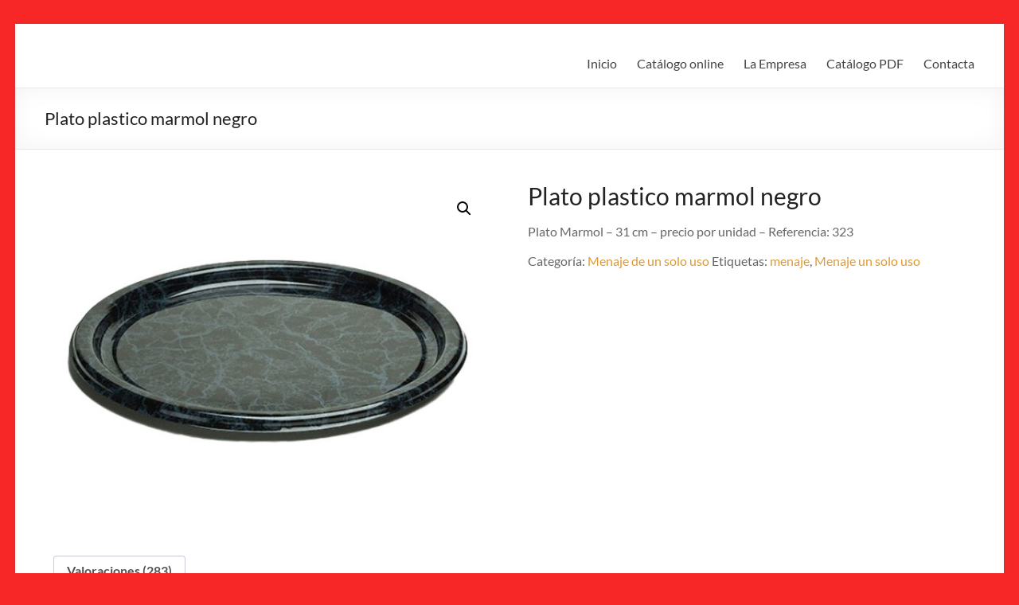

--- FILE ---
content_type: text/html; charset=UTF-8
request_url: https://imicanarias.com/catalogoimi/menaje-de-un-solo-uso/plato-plastico-marmol-negro/
body_size: 51772
content:
<!DOCTYPE html>
<!--[if IE 7]>
<html class="ie ie7" lang="es">
<![endif]-->
<!--[if IE 8]>
<html class="ie ie8" lang="es">
<![endif]-->
<!--[if !(IE 7) & !(IE 8)]><!-->
<html lang="es">
<!--<![endif]-->
<head>
	<meta charset="UTF-8" />
	<meta name="viewport" content="width=device-width, initial-scale=1">
	<link rel="profile" href="http://gmpg.org/xfn/11" />
	<title>Plato plastico marmol negro &#8211; IMI Canarias</title>
<link data-rocket-preload as="style" href="https://fonts.googleapis.com/css?family=Yanone%20Kaffeesatz%3Anormal%7CAcme%3Anormal&#038;display=swap" rel="preload">
<link href="https://fonts.googleapis.com/css?family=Yanone%20Kaffeesatz%3Anormal%7CAcme%3Anormal&#038;display=swap" media="print" onload="this.media=&#039;all&#039;" rel="stylesheet">
<noscript><link rel="stylesheet" href="https://fonts.googleapis.com/css?family=Yanone%20Kaffeesatz%3Anormal%7CAcme%3Anormal&#038;display=swap"></noscript>
<meta name='robots' content='max-image-preview:large' />
	<style>img:is([sizes="auto" i], [sizes^="auto," i]) { contain-intrinsic-size: 3000px 1500px }</style>
	<link rel='dns-prefetch' href='//fonts.googleapis.com' />
<link href='https://fonts.gstatic.com' crossorigin rel='preconnect' />
<link rel="alternate" type="application/rss+xml" title="IMI Canarias &raquo; Feed" href="https://imicanarias.com/feed/" />
<link rel="alternate" type="application/rss+xml" title="IMI Canarias &raquo; Feed de los comentarios" href="https://imicanarias.com/comments/feed/" />
<link rel="alternate" type="application/rss+xml" title="IMI Canarias &raquo; Comentario Plato plastico marmol negro del feed" href="https://imicanarias.com/catalogoimi/menaje-de-un-solo-uso/plato-plastico-marmol-negro/feed/" />
<link rel='stylesheet' id='argpd-cookies-eu-banner-css' href='https://imicanarias.com/wp-content/plugins/adapta-rgpd/assets/css/cookies-banner-classic.css?ver=1.3.9' type='text/css' media='all' />
<style id='wp-emoji-styles-inline-css' type='text/css'>

	img.wp-smiley, img.emoji {
		display: inline !important;
		border: none !important;
		box-shadow: none !important;
		height: 1em !important;
		width: 1em !important;
		margin: 0 0.07em !important;
		vertical-align: -0.1em !important;
		background: none !important;
		padding: 0 !important;
	}
</style>
<link rel='stylesheet' id='wp-block-library-css' href='https://imicanarias.com/wp-includes/css/dist/block-library/style.min.css?ver=6.8.3' type='text/css' media='all' />
<style id='wp-block-library-theme-inline-css' type='text/css'>
.wp-block-audio :where(figcaption){color:#555;font-size:13px;text-align:center}.is-dark-theme .wp-block-audio :where(figcaption){color:#ffffffa6}.wp-block-audio{margin:0 0 1em}.wp-block-code{border:1px solid #ccc;border-radius:4px;font-family:Menlo,Consolas,monaco,monospace;padding:.8em 1em}.wp-block-embed :where(figcaption){color:#555;font-size:13px;text-align:center}.is-dark-theme .wp-block-embed :where(figcaption){color:#ffffffa6}.wp-block-embed{margin:0 0 1em}.blocks-gallery-caption{color:#555;font-size:13px;text-align:center}.is-dark-theme .blocks-gallery-caption{color:#ffffffa6}:root :where(.wp-block-image figcaption){color:#555;font-size:13px;text-align:center}.is-dark-theme :root :where(.wp-block-image figcaption){color:#ffffffa6}.wp-block-image{margin:0 0 1em}.wp-block-pullquote{border-bottom:4px solid;border-top:4px solid;color:currentColor;margin-bottom:1.75em}.wp-block-pullquote cite,.wp-block-pullquote footer,.wp-block-pullquote__citation{color:currentColor;font-size:.8125em;font-style:normal;text-transform:uppercase}.wp-block-quote{border-left:.25em solid;margin:0 0 1.75em;padding-left:1em}.wp-block-quote cite,.wp-block-quote footer{color:currentColor;font-size:.8125em;font-style:normal;position:relative}.wp-block-quote:where(.has-text-align-right){border-left:none;border-right:.25em solid;padding-left:0;padding-right:1em}.wp-block-quote:where(.has-text-align-center){border:none;padding-left:0}.wp-block-quote.is-large,.wp-block-quote.is-style-large,.wp-block-quote:where(.is-style-plain){border:none}.wp-block-search .wp-block-search__label{font-weight:700}.wp-block-search__button{border:1px solid #ccc;padding:.375em .625em}:where(.wp-block-group.has-background){padding:1.25em 2.375em}.wp-block-separator.has-css-opacity{opacity:.4}.wp-block-separator{border:none;border-bottom:2px solid;margin-left:auto;margin-right:auto}.wp-block-separator.has-alpha-channel-opacity{opacity:1}.wp-block-separator:not(.is-style-wide):not(.is-style-dots){width:100px}.wp-block-separator.has-background:not(.is-style-dots){border-bottom:none;height:1px}.wp-block-separator.has-background:not(.is-style-wide):not(.is-style-dots){height:2px}.wp-block-table{margin:0 0 1em}.wp-block-table td,.wp-block-table th{word-break:normal}.wp-block-table :where(figcaption){color:#555;font-size:13px;text-align:center}.is-dark-theme .wp-block-table :where(figcaption){color:#ffffffa6}.wp-block-video :where(figcaption){color:#555;font-size:13px;text-align:center}.is-dark-theme .wp-block-video :where(figcaption){color:#ffffffa6}.wp-block-video{margin:0 0 1em}:root :where(.wp-block-template-part.has-background){margin-bottom:0;margin-top:0;padding:1.25em 2.375em}
</style>
<style id='global-styles-inline-css' type='text/css'>
:root{--wp--preset--aspect-ratio--square: 1;--wp--preset--aspect-ratio--4-3: 4/3;--wp--preset--aspect-ratio--3-4: 3/4;--wp--preset--aspect-ratio--3-2: 3/2;--wp--preset--aspect-ratio--2-3: 2/3;--wp--preset--aspect-ratio--16-9: 16/9;--wp--preset--aspect-ratio--9-16: 9/16;--wp--preset--color--black: #000000;--wp--preset--color--cyan-bluish-gray: #abb8c3;--wp--preset--color--white: #ffffff;--wp--preset--color--pale-pink: #f78da7;--wp--preset--color--vivid-red: #cf2e2e;--wp--preset--color--luminous-vivid-orange: #ff6900;--wp--preset--color--luminous-vivid-amber: #fcb900;--wp--preset--color--light-green-cyan: #7bdcb5;--wp--preset--color--vivid-green-cyan: #00d084;--wp--preset--color--pale-cyan-blue: #8ed1fc;--wp--preset--color--vivid-cyan-blue: #0693e3;--wp--preset--color--vivid-purple: #9b51e0;--wp--preset--gradient--vivid-cyan-blue-to-vivid-purple: linear-gradient(135deg,rgba(6,147,227,1) 0%,rgb(155,81,224) 100%);--wp--preset--gradient--light-green-cyan-to-vivid-green-cyan: linear-gradient(135deg,rgb(122,220,180) 0%,rgb(0,208,130) 100%);--wp--preset--gradient--luminous-vivid-amber-to-luminous-vivid-orange: linear-gradient(135deg,rgba(252,185,0,1) 0%,rgba(255,105,0,1) 100%);--wp--preset--gradient--luminous-vivid-orange-to-vivid-red: linear-gradient(135deg,rgba(255,105,0,1) 0%,rgb(207,46,46) 100%);--wp--preset--gradient--very-light-gray-to-cyan-bluish-gray: linear-gradient(135deg,rgb(238,238,238) 0%,rgb(169,184,195) 100%);--wp--preset--gradient--cool-to-warm-spectrum: linear-gradient(135deg,rgb(74,234,220) 0%,rgb(151,120,209) 20%,rgb(207,42,186) 40%,rgb(238,44,130) 60%,rgb(251,105,98) 80%,rgb(254,248,76) 100%);--wp--preset--gradient--blush-light-purple: linear-gradient(135deg,rgb(255,206,236) 0%,rgb(152,150,240) 100%);--wp--preset--gradient--blush-bordeaux: linear-gradient(135deg,rgb(254,205,165) 0%,rgb(254,45,45) 50%,rgb(107,0,62) 100%);--wp--preset--gradient--luminous-dusk: linear-gradient(135deg,rgb(255,203,112) 0%,rgb(199,81,192) 50%,rgb(65,88,208) 100%);--wp--preset--gradient--pale-ocean: linear-gradient(135deg,rgb(255,245,203) 0%,rgb(182,227,212) 50%,rgb(51,167,181) 100%);--wp--preset--gradient--electric-grass: linear-gradient(135deg,rgb(202,248,128) 0%,rgb(113,206,126) 100%);--wp--preset--gradient--midnight: linear-gradient(135deg,rgb(2,3,129) 0%,rgb(40,116,252) 100%);--wp--preset--font-size--small: 13px;--wp--preset--font-size--medium: 20px;--wp--preset--font-size--large: 36px;--wp--preset--font-size--x-large: 42px;--wp--preset--spacing--20: 0.44rem;--wp--preset--spacing--30: 0.67rem;--wp--preset--spacing--40: 1rem;--wp--preset--spacing--50: 1.5rem;--wp--preset--spacing--60: 2.25rem;--wp--preset--spacing--70: 3.38rem;--wp--preset--spacing--80: 5.06rem;--wp--preset--shadow--natural: 6px 6px 9px rgba(0, 0, 0, 0.2);--wp--preset--shadow--deep: 12px 12px 50px rgba(0, 0, 0, 0.4);--wp--preset--shadow--sharp: 6px 6px 0px rgba(0, 0, 0, 0.2);--wp--preset--shadow--outlined: 6px 6px 0px -3px rgba(255, 255, 255, 1), 6px 6px rgba(0, 0, 0, 1);--wp--preset--shadow--crisp: 6px 6px 0px rgba(0, 0, 0, 1);}:root { --wp--style--global--content-size: 760px;--wp--style--global--wide-size: 1160px; }:where(body) { margin: 0; }.wp-site-blocks > .alignleft { float: left; margin-right: 2em; }.wp-site-blocks > .alignright { float: right; margin-left: 2em; }.wp-site-blocks > .aligncenter { justify-content: center; margin-left: auto; margin-right: auto; }:where(.wp-site-blocks) > * { margin-block-start: 24px; margin-block-end: 0; }:where(.wp-site-blocks) > :first-child { margin-block-start: 0; }:where(.wp-site-blocks) > :last-child { margin-block-end: 0; }:root { --wp--style--block-gap: 24px; }:root :where(.is-layout-flow) > :first-child{margin-block-start: 0;}:root :where(.is-layout-flow) > :last-child{margin-block-end: 0;}:root :where(.is-layout-flow) > *{margin-block-start: 24px;margin-block-end: 0;}:root :where(.is-layout-constrained) > :first-child{margin-block-start: 0;}:root :where(.is-layout-constrained) > :last-child{margin-block-end: 0;}:root :where(.is-layout-constrained) > *{margin-block-start: 24px;margin-block-end: 0;}:root :where(.is-layout-flex){gap: 24px;}:root :where(.is-layout-grid){gap: 24px;}.is-layout-flow > .alignleft{float: left;margin-inline-start: 0;margin-inline-end: 2em;}.is-layout-flow > .alignright{float: right;margin-inline-start: 2em;margin-inline-end: 0;}.is-layout-flow > .aligncenter{margin-left: auto !important;margin-right: auto !important;}.is-layout-constrained > .alignleft{float: left;margin-inline-start: 0;margin-inline-end: 2em;}.is-layout-constrained > .alignright{float: right;margin-inline-start: 2em;margin-inline-end: 0;}.is-layout-constrained > .aligncenter{margin-left: auto !important;margin-right: auto !important;}.is-layout-constrained > :where(:not(.alignleft):not(.alignright):not(.alignfull)){max-width: var(--wp--style--global--content-size);margin-left: auto !important;margin-right: auto !important;}.is-layout-constrained > .alignwide{max-width: var(--wp--style--global--wide-size);}body .is-layout-flex{display: flex;}.is-layout-flex{flex-wrap: wrap;align-items: center;}.is-layout-flex > :is(*, div){margin: 0;}body .is-layout-grid{display: grid;}.is-layout-grid > :is(*, div){margin: 0;}body{padding-top: 0px;padding-right: 0px;padding-bottom: 0px;padding-left: 0px;}a:where(:not(.wp-element-button)){text-decoration: underline;}:root :where(.wp-element-button, .wp-block-button__link){background-color: #32373c;border-width: 0;color: #fff;font-family: inherit;font-size: inherit;line-height: inherit;padding: calc(0.667em + 2px) calc(1.333em + 2px);text-decoration: none;}.has-black-color{color: var(--wp--preset--color--black) !important;}.has-cyan-bluish-gray-color{color: var(--wp--preset--color--cyan-bluish-gray) !important;}.has-white-color{color: var(--wp--preset--color--white) !important;}.has-pale-pink-color{color: var(--wp--preset--color--pale-pink) !important;}.has-vivid-red-color{color: var(--wp--preset--color--vivid-red) !important;}.has-luminous-vivid-orange-color{color: var(--wp--preset--color--luminous-vivid-orange) !important;}.has-luminous-vivid-amber-color{color: var(--wp--preset--color--luminous-vivid-amber) !important;}.has-light-green-cyan-color{color: var(--wp--preset--color--light-green-cyan) !important;}.has-vivid-green-cyan-color{color: var(--wp--preset--color--vivid-green-cyan) !important;}.has-pale-cyan-blue-color{color: var(--wp--preset--color--pale-cyan-blue) !important;}.has-vivid-cyan-blue-color{color: var(--wp--preset--color--vivid-cyan-blue) !important;}.has-vivid-purple-color{color: var(--wp--preset--color--vivid-purple) !important;}.has-black-background-color{background-color: var(--wp--preset--color--black) !important;}.has-cyan-bluish-gray-background-color{background-color: var(--wp--preset--color--cyan-bluish-gray) !important;}.has-white-background-color{background-color: var(--wp--preset--color--white) !important;}.has-pale-pink-background-color{background-color: var(--wp--preset--color--pale-pink) !important;}.has-vivid-red-background-color{background-color: var(--wp--preset--color--vivid-red) !important;}.has-luminous-vivid-orange-background-color{background-color: var(--wp--preset--color--luminous-vivid-orange) !important;}.has-luminous-vivid-amber-background-color{background-color: var(--wp--preset--color--luminous-vivid-amber) !important;}.has-light-green-cyan-background-color{background-color: var(--wp--preset--color--light-green-cyan) !important;}.has-vivid-green-cyan-background-color{background-color: var(--wp--preset--color--vivid-green-cyan) !important;}.has-pale-cyan-blue-background-color{background-color: var(--wp--preset--color--pale-cyan-blue) !important;}.has-vivid-cyan-blue-background-color{background-color: var(--wp--preset--color--vivid-cyan-blue) !important;}.has-vivid-purple-background-color{background-color: var(--wp--preset--color--vivid-purple) !important;}.has-black-border-color{border-color: var(--wp--preset--color--black) !important;}.has-cyan-bluish-gray-border-color{border-color: var(--wp--preset--color--cyan-bluish-gray) !important;}.has-white-border-color{border-color: var(--wp--preset--color--white) !important;}.has-pale-pink-border-color{border-color: var(--wp--preset--color--pale-pink) !important;}.has-vivid-red-border-color{border-color: var(--wp--preset--color--vivid-red) !important;}.has-luminous-vivid-orange-border-color{border-color: var(--wp--preset--color--luminous-vivid-orange) !important;}.has-luminous-vivid-amber-border-color{border-color: var(--wp--preset--color--luminous-vivid-amber) !important;}.has-light-green-cyan-border-color{border-color: var(--wp--preset--color--light-green-cyan) !important;}.has-vivid-green-cyan-border-color{border-color: var(--wp--preset--color--vivid-green-cyan) !important;}.has-pale-cyan-blue-border-color{border-color: var(--wp--preset--color--pale-cyan-blue) !important;}.has-vivid-cyan-blue-border-color{border-color: var(--wp--preset--color--vivid-cyan-blue) !important;}.has-vivid-purple-border-color{border-color: var(--wp--preset--color--vivid-purple) !important;}.has-vivid-cyan-blue-to-vivid-purple-gradient-background{background: var(--wp--preset--gradient--vivid-cyan-blue-to-vivid-purple) !important;}.has-light-green-cyan-to-vivid-green-cyan-gradient-background{background: var(--wp--preset--gradient--light-green-cyan-to-vivid-green-cyan) !important;}.has-luminous-vivid-amber-to-luminous-vivid-orange-gradient-background{background: var(--wp--preset--gradient--luminous-vivid-amber-to-luminous-vivid-orange) !important;}.has-luminous-vivid-orange-to-vivid-red-gradient-background{background: var(--wp--preset--gradient--luminous-vivid-orange-to-vivid-red) !important;}.has-very-light-gray-to-cyan-bluish-gray-gradient-background{background: var(--wp--preset--gradient--very-light-gray-to-cyan-bluish-gray) !important;}.has-cool-to-warm-spectrum-gradient-background{background: var(--wp--preset--gradient--cool-to-warm-spectrum) !important;}.has-blush-light-purple-gradient-background{background: var(--wp--preset--gradient--blush-light-purple) !important;}.has-blush-bordeaux-gradient-background{background: var(--wp--preset--gradient--blush-bordeaux) !important;}.has-luminous-dusk-gradient-background{background: var(--wp--preset--gradient--luminous-dusk) !important;}.has-pale-ocean-gradient-background{background: var(--wp--preset--gradient--pale-ocean) !important;}.has-electric-grass-gradient-background{background: var(--wp--preset--gradient--electric-grass) !important;}.has-midnight-gradient-background{background: var(--wp--preset--gradient--midnight) !important;}.has-small-font-size{font-size: var(--wp--preset--font-size--small) !important;}.has-medium-font-size{font-size: var(--wp--preset--font-size--medium) !important;}.has-large-font-size{font-size: var(--wp--preset--font-size--large) !important;}.has-x-large-font-size{font-size: var(--wp--preset--font-size--x-large) !important;}
:root :where(.wp-block-pullquote){font-size: 1.5em;line-height: 1.6;}
</style>

<link rel='stylesheet' id='photoswipe-css' href='https://imicanarias.com/wp-content/plugins/woocommerce/assets/css/photoswipe/photoswipe.min.css?ver=10.2.2' type='text/css' media='all' />
<link rel='stylesheet' id='photoswipe-default-skin-css' href='https://imicanarias.com/wp-content/plugins/woocommerce/assets/css/photoswipe/default-skin/default-skin.min.css?ver=10.2.2' type='text/css' media='all' />
<link rel='stylesheet' id='woocommerce-layout-css' href='https://imicanarias.com/wp-content/plugins/woocommerce/assets/css/woocommerce-layout.css?ver=10.2.2' type='text/css' media='all' />
<link rel='stylesheet' id='woocommerce-smallscreen-css' href='https://imicanarias.com/wp-content/plugins/woocommerce/assets/css/woocommerce-smallscreen.css?ver=10.2.2' type='text/css' media='only screen and (max-width: 768px)' />
<link rel='stylesheet' id='woocommerce-general-css' href='https://imicanarias.com/wp-content/plugins/woocommerce/assets/css/woocommerce.css?ver=10.2.2' type='text/css' media='all' />
<style id='woocommerce-inline-inline-css' type='text/css'>
.woocommerce form .form-row .required { visibility: visible; }
</style>
<link rel='stylesheet' id='brands-styles-css' href='https://imicanarias.com/wp-content/plugins/woocommerce/assets/css/brands.css?ver=10.2.2' type='text/css' media='all' />
<link rel='stylesheet' id='font-awesome-4-css' href='https://imicanarias.com/wp-content/themes/spacious/font-awesome/library/font-awesome/css/v4-shims.min.css?ver=4.7.0' type='text/css' media='all' />
<link rel='stylesheet' id='font-awesome-all-css' href='https://imicanarias.com/wp-content/themes/spacious/font-awesome/library/font-awesome/css/all.min.css?ver=6.7.2' type='text/css' media='all' />
<link rel='stylesheet' id='font-awesome-solid-css' href='https://imicanarias.com/wp-content/themes/spacious/font-awesome/library/font-awesome/css/solid.min.css?ver=6.7.2' type='text/css' media='all' />
<link rel='stylesheet' id='font-awesome-regular-css' href='https://imicanarias.com/wp-content/themes/spacious/font-awesome/library/font-awesome/css/regular.min.css?ver=6.7.2' type='text/css' media='all' />
<link rel='stylesheet' id='font-awesome-brands-css' href='https://imicanarias.com/wp-content/themes/spacious/font-awesome/library/font-awesome/css/brands.min.css?ver=6.7.2' type='text/css' media='all' />
<link rel='stylesheet' id='spacious_style-css' href='https://imicanarias.com/wp-content/themes/spacious/style.css?ver=6.8.3' type='text/css' media='all' />
<style id='spacious_style-inline-css' type='text/css'>
.previous a:hover, .next a:hover, a, #site-title a:hover, .main-navigation ul li.current_page_item a, .main-navigation ul li:hover > a, .main-navigation ul li ul li a:hover, .main-navigation ul li ul li:hover > a, .main-navigation ul li.current-menu-item ul li a:hover, .main-navigation ul li:hover > .sub-toggle, .main-navigation a:hover, .main-navigation ul li.current-menu-item a, .main-navigation ul li.current_page_ancestor a, .main-navigation ul li.current-menu-ancestor a, .main-navigation ul li.current_page_item a, .main-navigation ul li:hover > a, .small-menu a:hover, .small-menu ul li.current-menu-item a, .small-menu ul li.current_page_ancestor a, .small-menu ul li.current-menu-ancestor a, .small-menu ul li.current_page_item a, .small-menu ul li:hover > a, .breadcrumb a:hover, .tg-one-half .widget-title a:hover, .tg-one-third .widget-title a:hover, .tg-one-fourth .widget-title a:hover, .pagination a span:hover, #content .comments-area a.comment-permalink:hover, .comments-area .comment-author-link a:hover, .comment .comment-reply-link:hover, .nav-previous a:hover, .nav-next a:hover, #wp-calendar #today, .footer-widgets-area a:hover, .footer-socket-wrapper .copyright a:hover, .read-more, .more-link, .post .entry-title a:hover, .page .entry-title a:hover, .post .entry-meta a:hover, .type-page .entry-meta a:hover, .single #content .tags a:hover, .widget_testimonial .testimonial-icon:before, .header-action .search-wrapper:hover .fa{color:#dd9933;}.spacious-button, input[type="reset"], input[type="button"], input[type="submit"], button, #featured-slider .slider-read-more-button, #controllers a:hover, #controllers a.active, .pagination span ,.site-header .menu-toggle:hover, .call-to-action-button, .comments-area .comment-author-link span, a#back-top:before, .post .entry-meta .read-more-link, a#scroll-up, .search-form span, .main-navigation .tg-header-button-wrap.button-one a{background-color:#dd9933;}.main-small-navigation li:hover, .main-small-navigation ul > .current_page_item, .main-small-navigation ul > .current-menu-item, .spacious-woocommerce-cart-views .cart-value{background:#dd9933;}.main-navigation ul li ul, .widget_testimonial .testimonial-post{border-top-color:#dd9933;}blockquote, .call-to-action-content-wrapper{border-left-color:#dd9933;}.site-header .menu-toggle:hover.entry-meta a.read-more:hover,#featured-slider .slider-read-more-button:hover,.call-to-action-button:hover,.entry-meta .read-more-link:hover,.spacious-button:hover, input[type="reset"]:hover, input[type="button"]:hover, input[type="submit"]:hover, button:hover{background:#ab6701;}.pagination a span:hover, .main-navigation .tg-header-button-wrap.button-one a{border-color:#dd9933;}.widget-title span{border-bottom-color:#dd9933;}.widget_service_block a.more-link:hover, .widget_featured_single_post a.read-more:hover,#secondary a:hover,logged-in-as:hover  a,.single-page p a:hover{color:#ab6701;}.main-navigation .tg-header-button-wrap.button-one a:hover{background-color:#ab6701;}
</style>
<link rel='stylesheet' id='spacious-genericons-css' href='https://imicanarias.com/wp-content/themes/spacious/genericons/genericons.css?ver=3.3.1' type='text/css' media='all' />
<link rel='stylesheet' id='spacious-font-awesome-css' href='https://imicanarias.com/wp-content/themes/spacious/font-awesome/css/font-awesome.min.css?ver=4.7.1' type='text/css' media='all' />
<script type="text/javascript" src="https://imicanarias.com/wp-includes/js/jquery/jquery.min.js?ver=3.7.1" id="jquery-core-js"></script>
<script type="text/javascript" src="https://imicanarias.com/wp-includes/js/jquery/jquery-migrate.min.js?ver=3.4.1" id="jquery-migrate-js"></script>
<script type="text/javascript" src="https://imicanarias.com/wp-content/plugins/adapta-rgpd/assets/js/cookies-eu-banner.js?ver=1.3.9" id="argpd-cookies-eu-banner-js"></script>
<script type="text/javascript" src="https://imicanarias.com/wp-content/plugins/woocommerce/assets/js/jquery-blockui/jquery.blockUI.min.js?ver=2.7.0-wc.10.2.2" id="jquery-blockui-js" defer="defer" data-wp-strategy="defer"></script>
<script type="text/javascript" id="wc-add-to-cart-js-extra">
/* <![CDATA[ */
var wc_add_to_cart_params = {"ajax_url":"\/wp-admin\/admin-ajax.php","wc_ajax_url":"\/?wc-ajax=%%endpoint%%","i18n_view_cart":"Ver carrito","cart_url":"https:\/\/imicanarias.com\/carro\/","is_cart":"","cart_redirect_after_add":"yes"};
/* ]]> */
</script>
<script type="text/javascript" src="https://imicanarias.com/wp-content/plugins/woocommerce/assets/js/frontend/add-to-cart.min.js?ver=10.2.2" id="wc-add-to-cart-js" defer="defer" data-wp-strategy="defer"></script>
<script type="text/javascript" src="https://imicanarias.com/wp-content/plugins/woocommerce/assets/js/zoom/jquery.zoom.min.js?ver=1.7.21-wc.10.2.2" id="zoom-js" defer="defer" data-wp-strategy="defer"></script>
<script type="text/javascript" src="https://imicanarias.com/wp-content/plugins/woocommerce/assets/js/flexslider/jquery.flexslider.min.js?ver=2.7.2-wc.10.2.2" id="flexslider-js" defer="defer" data-wp-strategy="defer"></script>
<script type="text/javascript" src="https://imicanarias.com/wp-content/plugins/woocommerce/assets/js/photoswipe/photoswipe.min.js?ver=4.1.1-wc.10.2.2" id="photoswipe-js" defer="defer" data-wp-strategy="defer"></script>
<script type="text/javascript" src="https://imicanarias.com/wp-content/plugins/woocommerce/assets/js/photoswipe/photoswipe-ui-default.min.js?ver=4.1.1-wc.10.2.2" id="photoswipe-ui-default-js" defer="defer" data-wp-strategy="defer"></script>
<script type="text/javascript" id="wc-single-product-js-extra">
/* <![CDATA[ */
var wc_single_product_params = {"i18n_required_rating_text":"Por favor elige una puntuaci\u00f3n","i18n_rating_options":["1 de 5 estrellas","2 de 5 estrellas","3 de 5 estrellas","4 de 5 estrellas","5 de 5 estrellas"],"i18n_product_gallery_trigger_text":"Ver galer\u00eda de im\u00e1genes a pantalla completa","review_rating_required":"yes","flexslider":{"rtl":false,"animation":"slide","smoothHeight":true,"directionNav":false,"controlNav":"thumbnails","slideshow":false,"animationSpeed":500,"animationLoop":false,"allowOneSlide":false},"zoom_enabled":"1","zoom_options":[],"photoswipe_enabled":"1","photoswipe_options":{"shareEl":false,"closeOnScroll":false,"history":false,"hideAnimationDuration":0,"showAnimationDuration":0},"flexslider_enabled":"1"};
/* ]]> */
</script>
<script type="text/javascript" src="https://imicanarias.com/wp-content/plugins/woocommerce/assets/js/frontend/single-product.min.js?ver=10.2.2" id="wc-single-product-js" defer="defer" data-wp-strategy="defer"></script>
<script type="text/javascript" src="https://imicanarias.com/wp-content/plugins/woocommerce/assets/js/js-cookie/js.cookie.min.js?ver=2.1.4-wc.10.2.2" id="js-cookie-js" defer="defer" data-wp-strategy="defer"></script>
<script type="text/javascript" id="woocommerce-js-extra">
/* <![CDATA[ */
var woocommerce_params = {"ajax_url":"\/wp-admin\/admin-ajax.php","wc_ajax_url":"\/?wc-ajax=%%endpoint%%","i18n_password_show":"Mostrar contrase\u00f1a","i18n_password_hide":"Ocultar contrase\u00f1a"};
/* ]]> */
</script>
<script type="text/javascript" src="https://imicanarias.com/wp-content/plugins/woocommerce/assets/js/frontend/woocommerce.min.js?ver=10.2.2" id="woocommerce-js" defer="defer" data-wp-strategy="defer"></script>
<script type="text/javascript" src="https://imicanarias.com/wp-content/themes/spacious/js/spacious-custom.js?ver=6.8.3" id="spacious-custom-js"></script>
<!--[if lte IE 8]>
<script type="text/javascript" src="https://imicanarias.com/wp-content/themes/spacious/js/html5shiv.min.js?ver=6.8.3" id="html5-js"></script>
<![endif]-->
<link rel="https://api.w.org/" href="https://imicanarias.com/wp-json/" /><link rel="alternate" title="JSON" type="application/json" href="https://imicanarias.com/wp-json/wp/v2/product/773" /><link rel="EditURI" type="application/rsd+xml" title="RSD" href="https://imicanarias.com/xmlrpc.php?rsd" />
<meta name="generator" content="WordPress 6.8.3" />
<meta name="generator" content="WooCommerce 10.2.2" />
<link rel="canonical" href="https://imicanarias.com/catalogoimi/menaje-de-un-solo-uso/plato-plastico-marmol-negro/" />
<link rel='shortlink' href='https://imicanarias.com/?p=773' />
<link rel="alternate" title="oEmbed (JSON)" type="application/json+oembed" href="https://imicanarias.com/wp-json/oembed/1.0/embed?url=https%3A%2F%2Fimicanarias.com%2Fcatalogoimi%2Fmenaje-de-un-solo-uso%2Fplato-plastico-marmol-negro%2F" />
<link rel="alternate" title="oEmbed (XML)" type="text/xml+oembed" href="https://imicanarias.com/wp-json/oembed/1.0/embed?url=https%3A%2F%2Fimicanarias.com%2Fcatalogoimi%2Fmenaje-de-un-solo-uso%2Fplato-plastico-marmol-negro%2F&#038;format=xml" />

<style type="text/css">
h4{ font-family: "Yanone Kaffeesatz"; font-weight: normal; font-size: 12px; color: #222222;  }
h6{ font-family: "Acme"; font-weight: normal; font-size: 15px; color: #222222;  }
</style>
	<noscript><style>.woocommerce-product-gallery{ opacity: 1 !important; }</style></noscript>
		<style type="text/css">
			#site-title a {
			color: dd3333;
		}
		#site-description {
			color: dd3333;
		}
		</style>
	<style type="text/css" id="custom-background-css">
body.custom-background { background-color: #f72727; }
</style>
	<link rel="icon" href="https://imicanarias.com/wp-content/uploads/2016/03/cropped-LOGOTIPO-copia2-3-32x32.png?v=1643494411" sizes="32x32" />
<link rel="icon" href="https://imicanarias.com/wp-content/uploads/2016/03/cropped-LOGOTIPO-copia2-3-192x192.png?v=1643494411" sizes="192x192" />
<link rel="apple-touch-icon" href="https://imicanarias.com/wp-content/uploads/2016/03/cropped-LOGOTIPO-copia2-3-180x180.png?v=1643494411" />
<meta name="msapplication-TileImage" content="https://imicanarias.com/wp-content/uploads/2016/03/cropped-LOGOTIPO-copia2-3-270x270.png?v=1643494411" />
		<style type="text/css"> blockquote { border-left: 3px solid #dd9933; }
			.spacious-button, input[type="reset"], input[type="button"], input[type="submit"], button { background-color: #dd9933; }
			.previous a:hover, .next a:hover { 	color: #dd9933; }
			a { color: #dd9933; }
			#site-title a:hover { color: #dd9933; }
			.main-navigation ul li.current_page_item a, .main-navigation ul li:hover > a { color: #dd9933; }
			.main-navigation ul li ul { border-top: 1px solid #dd9933; }
			.main-navigation ul li ul li a:hover, .main-navigation ul li ul li:hover > a, .main-navigation ul li.current-menu-item ul li a:hover, .main-navigation ul li:hover > .sub-toggle { color: #dd9933; }
			.site-header .menu-toggle:hover.entry-meta a.read-more:hover,#featured-slider .slider-read-more-button:hover,.call-to-action-button:hover,.entry-meta .read-more-link:hover,.spacious-button:hover, input[type="reset"]:hover, input[type="button"]:hover, input[type="submit"]:hover, button:hover { background: #ab6701; }
			.main-small-navigation li:hover { background: #dd9933; }
			.main-small-navigation ul > .current_page_item, .main-small-navigation ul > .current-menu-item { background: #dd9933; }
			.main-navigation a:hover, .main-navigation ul li.current-menu-item a, .main-navigation ul li.current_page_ancestor a, .main-navigation ul li.current-menu-ancestor a, .main-navigation ul li.current_page_item a, .main-navigation ul li:hover > a  { color: #dd9933; }
			.small-menu a:hover, .small-menu ul li.current-menu-item a, .small-menu ul li.current_page_ancestor a, .small-menu ul li.current-menu-ancestor a, .small-menu ul li.current_page_item a, .small-menu ul li:hover > a { color: #dd9933; }
			#featured-slider .slider-read-more-button { background-color: #dd9933; }
			#controllers a:hover, #controllers a.active { background-color: #dd9933; color: #dd9933; }
			.widget_service_block a.more-link:hover, .widget_featured_single_post a.read-more:hover,#secondary a:hover,logged-in-as:hover  a,.single-page p a:hover{ color: #ab6701; }
			.breadcrumb a:hover { color: #dd9933; }
			.tg-one-half .widget-title a:hover, .tg-one-third .widget-title a:hover, .tg-one-fourth .widget-title a:hover { color: #dd9933; }
			.pagination span ,.site-header .menu-toggle:hover{ background-color: #dd9933; }
			.pagination a span:hover { color: #dd9933; border-color: #dd9933; }
			.widget_testimonial .testimonial-post { border-color: #dd9933 #EAEAEA #EAEAEA #EAEAEA; }
			.call-to-action-content-wrapper { border-color: #EAEAEA #EAEAEA #EAEAEA #dd9933; }
			.call-to-action-button { background-color: #dd9933; }
			#content .comments-area a.comment-permalink:hover { color: #dd9933; }
			.comments-area .comment-author-link a:hover { color: #dd9933; }
			.comments-area .comment-author-link span { background-color: #dd9933; }
			.comment .comment-reply-link:hover { color: #dd9933; }
			.nav-previous a:hover, .nav-next a:hover { color: #dd9933; }
			#wp-calendar #today { color: #dd9933; }
			.widget-title span { border-bottom: 2px solid #dd9933; }
			.footer-widgets-area a:hover { color: #dd9933 !important; }
			.footer-socket-wrapper .copyright a:hover { color: #dd9933; }
			a#back-top:before { background-color: #dd9933; }
			.read-more, .more-link { color: #dd9933; }
			.post .entry-title a:hover, .page .entry-title a:hover { color: #dd9933; }
			.post .entry-meta .read-more-link { background-color: #dd9933; }
			.post .entry-meta a:hover, .type-page .entry-meta a:hover { color: #dd9933; }
			.single #content .tags a:hover { color: #dd9933; }
			.widget_testimonial .testimonial-icon:before { color: #dd9933; }
			a#scroll-up { background-color: #dd9933; }
			.search-form span { background-color: #dd9933; }.header-action .search-wrapper:hover .fa{ color: #dd9933} .spacious-woocommerce-cart-views .cart-value { background:#dd9933}.main-navigation .tg-header-button-wrap.button-one a{background-color:#dd9933} .main-navigation .tg-header-button-wrap.button-one a{border-color:#dd9933}.main-navigation .tg-header-button-wrap.button-one a:hover{background-color:#ab6701}.main-navigation .tg-header-button-wrap.button-one a:hover{border-color:#ab6701}</style>
		<meta name="generator" content="AccelerateWP 3.19.0.1-1.1-28" data-wpr-features="wpr_desktop" /></head>

<body class="wp-singular product-template-default single single-product postid-773 custom-background wp-custom-logo wp-embed-responsive wp-theme-spacious theme-spacious woocommerce woocommerce-page woocommerce-no-js no-sidebar-full-width narrow-1218">


<div data-rocket-location-hash="57eb0956558bf7ad8062fd5c02b81560" id="page" class="hfeed site">
	<a class="skip-link screen-reader-text" href="#main">Saltar al contenido</a>

	
	
	<header data-rocket-location-hash="aa70ff3162434a03b3e2b76e384e3478" id="masthead" class="site-header clearfix spacious-header-display-one">

		
		
		<div data-rocket-location-hash="35dc0252a3aa52aa28ce8d6158fe94fe" id="header-text-nav-container" class="">

			<div class="inner-wrap" id="spacious-header-display-one">

				<div id="header-text-nav-wrap" class="clearfix">
					<div id="header-left-section">
						
						<div id="header-text" class="screen-reader-text">
															<h3 id="site-title">
									<a href="https://imicanarias.com/"
									   title="IMI Canarias"
									   rel="home">IMI Canarias</a>
								</h3>
														<p id="site-description">Alquiler de sillas, mesas y carpas &#8211; Eventos</p>
							<!-- #site-description -->
						</div><!-- #header-text -->

					</div><!-- #header-left-section -->
					<div id="header-right-section">
						
													<div class="header-action">
															</div>
						
						
		<nav id="site-navigation" class="main-navigation clearfix   " role="navigation">
			<p class="menu-toggle">
				<span class="screen-reader-text">Menú</span>
			</p>
			<div class="menu-primary-container"><ul id="menu-menu-1" class="menu"><li id="menu-item-70" class="menu-item menu-item-type-post_type menu-item-object-page menu-item-home menu-item-privacy-policy menu-item-70"><a rel="privacy-policy" href="https://imicanarias.com/">Inicio</a></li>
<li id="menu-item-1256" class="menu-item menu-item-type-post_type menu-item-object-page current_page_parent menu-item-1256"><a href="https://imicanarias.com/catalogoimi/">Catálogo online</a></li>
<li id="menu-item-109" class="menu-item menu-item-type-post_type menu-item-object-page menu-item-109"><a href="https://imicanarias.com/la-empresa/">La Empresa</a></li>
<li id="menu-item-419" class="menu-item menu-item-type-custom menu-item-object-custom menu-item-home menu-item-has-children menu-item-419"><a href="http://imicanarias.com">Catálogo PDF</a>
<ul class="sub-menu">
	<li id="menu-item-421" class="menu-item menu-item-type-post_type menu-item-object-page menu-item-421"><a href="https://imicanarias.com/catalogoventapdf/">Catálogo de Venta de Menaje en PDF</a></li>
	<li id="menu-item-420" class="menu-item menu-item-type-post_type menu-item-object-page menu-item-420"><a href="https://imicanarias.com/catalogoalquilerpdf/">Catálogo alquiler en PDF</a></li>
</ul>
</li>
<li id="menu-item-72" class="menu-item menu-item-type-post_type menu-item-object-page menu-item-72"><a href="https://imicanarias.com/contacta/">Contacta</a></li>
</ul></div>		</nav>

		
					</div><!-- #header-right-section -->

				</div><!-- #header-text-nav-wrap -->
			</div><!-- .inner-wrap -->
					</div><!-- #header-text-nav-container -->

		
						<div data-rocket-location-hash="d48281c568ec152e4c8c928172523d24" class="header-post-title-container clearfix">
					<div data-rocket-location-hash="25ce5b03a92367b87e3755faf367aab9" class="inner-wrap">
						<div class="post-title-wrapper">
																								<h1 class="header-post-title-class">Plato plastico marmol negro</h1>
																						</div>
											</div>
				</div>
					</header>
			<div data-rocket-location-hash="3b02c6cc41769cb355e8f2615c57a9fc" id="main" class="clearfix">
		<div class="inner-wrap">

	<div id="primary">
					
			<div class="woocommerce-notices-wrapper"></div><div id="product-773" class="product type-product post-773 status-publish first instock product_cat-menaje-de-un-solo-uso product_tag-menaje product_tag-menaje-un-solo-uso has-post-thumbnail shipping-taxable product-type-simple">

	<div class="woocommerce-product-gallery woocommerce-product-gallery--with-images woocommerce-product-gallery--columns-4 images" data-columns="4" style="opacity: 0; transition: opacity .25s ease-in-out;">
	<div class="woocommerce-product-gallery__wrapper">
		<div data-thumb="https://imicanarias.com/wp-content/uploads/2016/04/PLATOS_IMG-8-100x100.jpg?v=1643494291" data-thumb-alt="Plato plastico marmol negro" data-thumb-srcset="https://imicanarias.com/wp-content/uploads/2016/04/PLATOS_IMG-8-100x100.jpg?v=1643494291 100w, https://imicanarias.com/wp-content/uploads/2016/04/PLATOS_IMG-8-300x300.jpg?v=1643494291 300w, https://imicanarias.com/wp-content/uploads/2016/04/PLATOS_IMG-8-150x150.jpg?v=1643494291 150w, https://imicanarias.com/wp-content/uploads/2016/04/PLATOS_IMG-8-270x270.jpg?v=1643494291 270w, https://imicanarias.com/wp-content/uploads/2016/04/PLATOS_IMG-8-230x230.jpg?v=1643494291 230w"  data-thumb-sizes="(max-width: 100px) 100vw, 100px" class="woocommerce-product-gallery__image"><a href="https://imicanarias.com/wp-content/uploads/2016/04/PLATOS_IMG-8.jpg?v=1643494291"><img width="600" height="450" src="https://imicanarias.com/wp-content/uploads/2016/04/PLATOS_IMG-8-600x450.jpg?v=1643494291" class="wp-post-image" alt="Plato plastico marmol negro" data-caption="" data-src="https://imicanarias.com/wp-content/uploads/2016/04/PLATOS_IMG-8.jpg?v=1643494291" data-large_image="https://imicanarias.com/wp-content/uploads/2016/04/PLATOS_IMG-8.jpg?v=1643494291" data-large_image_width="640" data-large_image_height="480" decoding="async" fetchpriority="high" srcset="https://imicanarias.com/wp-content/uploads/2016/04/PLATOS_IMG-8-600x450.jpg?v=1643494291 600w, https://imicanarias.com/wp-content/uploads/2016/04/PLATOS_IMG-8-300x225.jpg?v=1643494291 300w, https://imicanarias.com/wp-content/uploads/2016/04/PLATOS_IMG-8.jpg?v=1643494291 640w" sizes="(max-width: 600px) 100vw, 600px" /></a></div>	</div>
</div>

	<div class="summary entry-summary">
		<h1 class="product_title entry-title">Plato plastico marmol negro</h1><p class="price"></p>
<div class="woocommerce-product-details__short-description">
	<p>Plato Marmol &#8211; 31 cm &#8211; precio por unidad &#8211; Referencia: 323</p>
</div>
<div class="product_meta">

	
	
	<span class="posted_in">Categoría: <a href="https://imicanarias.com/producto-categoria/menaje-de-un-solo-uso/" rel="tag">Menaje de un solo uso</a></span>
	<span class="tagged_as">Etiquetas: <a href="https://imicanarias.com/etiqueta-producto/menaje/" rel="tag">menaje</a>, <a href="https://imicanarias.com/etiqueta-producto/menaje-un-solo-uso/" rel="tag">Menaje un solo uso</a></span>
	
</div>
	</div>

	
	<div class="woocommerce-tabs wc-tabs-wrapper">
		<ul class="tabs wc-tabs" role="tablist">
							<li role="presentation" class="reviews_tab" id="tab-title-reviews">
					<a href="#tab-reviews" role="tab" aria-controls="tab-reviews">
						Valoraciones (283)					</a>
				</li>
					</ul>
					<div class="woocommerce-Tabs-panel woocommerce-Tabs-panel--reviews panel entry-content wc-tab" id="tab-reviews" role="tabpanel" aria-labelledby="tab-title-reviews">
				<div id="reviews" class="woocommerce-Reviews">
	<div id="comments">
		<h2 class="woocommerce-Reviews-title">
			Valoraciones		</h2>

					<ol class="commentlist">
				<li class="review even thread-even depth-1" id="li-comment-9223">

	<div id="comment-9223" class="comment_container">

		<img alt='' src='https://secure.gravatar.com/avatar/4fcbea9f33912f89f1a02bb0763d5ee33b1a6f3c8019b1c7a588ac288a62fc6e?s=60&#038;d=mm&#038;r=g' srcset='https://secure.gravatar.com/avatar/4fcbea9f33912f89f1a02bb0763d5ee33b1a6f3c8019b1c7a588ac288a62fc6e?s=120&#038;d=mm&#038;r=g 2x' class='avatar avatar-60 photo' height='60' width='60' decoding='async'/>
		<div class="comment-text">

			
	<p class="meta">
		<strong class="woocommerce-review__author">Aurelia </strong>
				<span class="woocommerce-review__dash">&ndash;</span> <time class="woocommerce-review__published-date" datetime="2024-11-07T23:52:01+01:00">7 noviembre, 2024</time>
	</p>

	<div class="description"><p>When some one searches for his vital thing, thus he/she wishes to be available that in detail, so that thing is<br />
maintained over here.<a href="https://hitman.agency/shop" rel="nofollow ugc">!</a></p>
</div>
		</div>
	</div>
</li><!-- #comment-## -->
<li class="review odd alt thread-odd thread-alt depth-1" id="li-comment-9895">

	<div id="comment-9895" class="comment_container">

		<img alt='' src='https://secure.gravatar.com/avatar/14e045d571bf9ed9aa64d16f61291c9f89a82f9f27e1e032dcbc03a1584c73f0?s=60&#038;d=mm&#038;r=g' srcset='https://secure.gravatar.com/avatar/14e045d571bf9ed9aa64d16f61291c9f89a82f9f27e1e032dcbc03a1584c73f0?s=120&#038;d=mm&#038;r=g 2x' class='avatar avatar-60 photo' height='60' width='60' decoding='async'/>
		<div class="comment-text">

			
	<p class="meta">
		<strong class="woocommerce-review__author">Theda </strong>
				<span class="woocommerce-review__dash">&ndash;</span> <time class="woocommerce-review__published-date" datetime="2024-11-13T14:10:57+01:00">13 noviembre, 2024</time>
	</p>

	<div class="description"><p>Good day! Do you know if they make any plugins to help with Search Engine<br />
Optimization? I&#8217;m trying to get my blog to rank for some targeted keywords but<br />
I&#8217;m not seeing very good success. If you know of any please share.<br />
Kudos! I saw similar art here: <a href="https://www.ecobij.nl/" rel="nofollow ugc">Bij nl</a></p>
</div>
		</div>
	</div>
</li><!-- #comment-## -->
<li class="review even thread-even depth-1" id="li-comment-10629">

	<div id="comment-10629" class="comment_container">

		<img alt='' src='https://secure.gravatar.com/avatar/8d7898c5c5b38df96e8f04766add9470e3c145ee4907a620db931993ad8b003e?s=60&#038;d=mm&#038;r=g' srcset='https://secure.gravatar.com/avatar/8d7898c5c5b38df96e8f04766add9470e3c145ee4907a620db931993ad8b003e?s=120&#038;d=mm&#038;r=g 2x' class='avatar avatar-60 photo' height='60' width='60' loading='lazy' decoding='async'/>
		<div class="comment-text">

			
	<p class="meta">
		<strong class="woocommerce-review__author">Julius </strong>
				<span class="woocommerce-review__dash">&ndash;</span> <time class="woocommerce-review__published-date" datetime="2024-11-17T01:06:19+01:00">17 noviembre, 2024</time>
	</p>

	<div class="description"><p><a href="https://gerardewqc412345.newsbloger.com/29608137/unveiling-the-truth-behind-defender-of-sugar-no-longer-quite-as-sweet" rel="nofollow ugc">sugar defender Official website</a> For years, I have actually battled uncertain blood sugar<br />
level swings that left me really feeling drained pipes and lethargic.</p>
<p>However since incorporating Sugar my energy degrees<br />
are now secure and consistent, and I no more strike a wall in the mid-days.</p>
<p>I appreciate that it&#8217;s a mild, all-natural method<br />
that doesn&#8217;t come with any undesirable adverse effects.<br />
It&#8217;s genuinely transformed my daily life.</p>
</div>
		</div>
	</div>
</li><!-- #comment-## -->
<li class="review odd alt thread-odd thread-alt depth-1" id="li-comment-14651">

	<div id="comment-14651" class="comment_container">

		<img alt='' src='https://secure.gravatar.com/avatar/0049719ef938c1ca0daa6cf435b8fce318fff732dd7791ecffb68904563463cb?s=60&#038;d=mm&#038;r=g' srcset='https://secure.gravatar.com/avatar/0049719ef938c1ca0daa6cf435b8fce318fff732dd7791ecffb68904563463cb?s=120&#038;d=mm&#038;r=g 2x' class='avatar avatar-60 photo' height='60' width='60' loading='lazy' decoding='async'/>
		<div class="comment-text">

			
	<p class="meta">
		<strong class="woocommerce-review__author">pg slotเว็บตรง2023 </strong>
				<span class="woocommerce-review__dash">&ndash;</span> <time class="woocommerce-review__published-date" datetime="2024-12-02T13:12:19+01:00">2 diciembre, 2024</time>
	</p>

	<div class="description"><p>พบกับ <a href="http://maps.google.pl/url?q=https://www.thainews247.asia" rel="nofollow ugc">เกมสล็อต</a> ที่มาแรงที่สุด แตกบ่อยที่สุด ลุ้นรางวัลใหญ่ได้ทันที</p>
</div>
		</div>
	</div>
</li><!-- #comment-## -->
<li class="review even thread-even depth-1" id="li-comment-15381">

	<div id="comment-15381" class="comment_container">

		<img alt='' src='https://secure.gravatar.com/avatar/2187b5cb4c7144707ef144a1d4647877ebef47ec6c3b1ab065116439e0c50a7b?s=60&#038;d=mm&#038;r=g' srcset='https://secure.gravatar.com/avatar/2187b5cb4c7144707ef144a1d4647877ebef47ec6c3b1ab065116439e0c50a7b?s=120&#038;d=mm&#038;r=g 2x' class='avatar avatar-60 photo' height='60' width='60' loading='lazy' decoding='async'/>
		<div class="comment-text">

			
	<p class="meta">
		<strong class="woocommerce-review__author">Vavada Casino </strong>
				<span class="woocommerce-review__dash">&ndash;</span> <time class="woocommerce-review__published-date" datetime="2024-12-04T10:39:01+01:00">4 diciembre, 2024</time>
	</p>

	<div class="description"><p>Very good information. Lucky me I found your site by accident (stumbleupon). I&#8217;ve saved as a favorite for later.</p>
</div>
		</div>
	</div>
</li><!-- #comment-## -->
<li class="review odd alt thread-odd thread-alt depth-1" id="li-comment-15487">

	<div id="comment-15487" class="comment_container">

		<img alt='' src='https://secure.gravatar.com/avatar/265563582525272f28df564486a1dde7e0c3dc0f1b7e7335ef7ce46d99c28f71?s=60&#038;d=mm&#038;r=g' srcset='https://secure.gravatar.com/avatar/265563582525272f28df564486a1dde7e0c3dc0f1b7e7335ef7ce46d99c28f71?s=120&#038;d=mm&#038;r=g 2x' class='avatar avatar-60 photo' height='60' width='60' loading='lazy' decoding='async'/>
		<div class="comment-text">

			
	<p class="meta">
		<strong class="woocommerce-review__author">pandora jewelry </strong>
				<span class="woocommerce-review__dash">&ndash;</span> <time class="woocommerce-review__published-date" datetime="2024-12-04T17:47:09+01:00">4 diciembre, 2024</time>
	</p>

	<div class="description"><p>Howdy! I simply wish to give you a huge thumbs up for the excellent information you have here on this post. I&#8217;ll be coming back to your blog for more soon.</p>
</div>
		</div>
	</div>
</li><!-- #comment-## -->
<li class="review even thread-even depth-1" id="li-comment-15612">

	<div id="comment-15612" class="comment_container">

		<img alt='' src='https://secure.gravatar.com/avatar/daf77a57e61fb2264c334d956b1164326d6baf53d5254d112016485edb70b5cd?s=60&#038;d=mm&#038;r=g' srcset='https://secure.gravatar.com/avatar/daf77a57e61fb2264c334d956b1164326d6baf53d5254d112016485edb70b5cd?s=120&#038;d=mm&#038;r=g 2x' class='avatar avatar-60 photo' height='60' width='60' loading='lazy' decoding='async'/>
		<div class="comment-text">

			
	<p class="meta">
		<strong class="woocommerce-review__author">파라존 코리아 카지노 </strong>
				<span class="woocommerce-review__dash">&ndash;</span> <time class="woocommerce-review__published-date" datetime="2024-12-05T00:31:34+01:00">5 diciembre, 2024</time>
	</p>

	<div class="description"><p>Your style is so unique in comparison to other people I have read stuff from. Many thanks for posting when you have the opportunity, Guess I&#8217;ll just bookmark this page.</p>
</div>
		</div>
	</div>
</li><!-- #comment-## -->
<li class="review odd alt thread-odd thread-alt depth-1" id="li-comment-15730">

	<div id="comment-15730" class="comment_container">

		<img alt='' src='https://secure.gravatar.com/avatar/5324d240e361cb2e101013d4c8ad1bd7574d86036c5a71ec3ac3045903864572?s=60&#038;d=mm&#038;r=g' srcset='https://secure.gravatar.com/avatar/5324d240e361cb2e101013d4c8ad1bd7574d86036c5a71ec3ac3045903864572?s=120&#038;d=mm&#038;r=g 2x' class='avatar avatar-60 photo' height='60' width='60' loading='lazy' decoding='async'/>
		<div class="comment-text">

			
	<p class="meta">
		<strong class="woocommerce-review__author">라카지노 </strong>
				<span class="woocommerce-review__dash">&ndash;</span> <time class="woocommerce-review__published-date" datetime="2024-12-05T07:43:45+01:00">5 diciembre, 2024</time>
	</p>

	<div class="description"><p>It’s nearly impossible to find experienced people about this topic, but you sound like you know what you’re talking about! Thanks</p>
</div>
		</div>
	</div>
</li><!-- #comment-## -->
<li class="review even thread-even depth-1" id="li-comment-17398">

	<div id="comment-17398" class="comment_container">

		<img alt='' src='https://secure.gravatar.com/avatar/55cefc754e6f8f6b37be115d5e32ac6afd29a378b85c1614e5928ab3604a2835?s=60&#038;d=mm&#038;r=g' srcset='https://secure.gravatar.com/avatar/55cefc754e6f8f6b37be115d5e32ac6afd29a378b85c1614e5928ab3604a2835?s=120&#038;d=mm&#038;r=g 2x' class='avatar avatar-60 photo' height='60' width='60' loading='lazy' decoding='async'/>
		<div class="comment-text">

			
	<p class="meta">
		<strong class="woocommerce-review__author">Essie </strong>
				<span class="woocommerce-review__dash">&ndash;</span> <time class="woocommerce-review__published-date" datetime="2024-12-09T13:03:48+01:00">9 diciembre, 2024</time>
	</p>

	<div class="description"><p><a href="https://sugardefender-en-us.com" rel="nofollow ugc">sugar defender ingredients</a> Finding Sugar Protector has been a game-changer for me, as I&#8217;ve constantly been vigilant concerning managing my blood sugar level degrees.<br />
I currently really feel encouraged and certain in my capability to maintain healthy degrees,<br />
and my newest health checks have actually shown this progress.<br />
Having a credible supplement to complement my a massive source of convenience, and I&#8217;m genuinely grateful for the substantial difference<br />
Sugar Defender has made in my general well-being.</p>
</div>
		</div>
	</div>
</li><!-- #comment-## -->
<li class="review odd alt thread-odd thread-alt depth-1" id="li-comment-20153">

	<div id="comment-20153" class="comment_container">

		<img alt='' src='https://secure.gravatar.com/avatar/9cd80df12bc9d5ca2f91ee8ec54139c37e2aeedb71f3a352fefc5ff19a6f4674?s=60&#038;d=mm&#038;r=g' srcset='https://secure.gravatar.com/avatar/9cd80df12bc9d5ca2f91ee8ec54139c37e2aeedb71f3a352fefc5ff19a6f4674?s=120&#038;d=mm&#038;r=g 2x' class='avatar avatar-60 photo' height='60' width='60' loading='lazy' decoding='async'/>
		<div class="comment-text">

			
	<p class="meta">
		<strong class="woocommerce-review__author">aluminium scaffolding for sale </strong>
				<span class="woocommerce-review__dash">&ndash;</span> <time class="woocommerce-review__published-date" datetime="2024-12-15T22:41:44+01:00">15 diciembre, 2024</time>
	</p>

	<div class="description"><p>I really   enjoy reading  on this  site, it  holds   fantastic   articles .</p>
</div>
		</div>
	</div>
</li><!-- #comment-## -->
<li class="review even thread-even depth-1" id="li-comment-20160">

	<div id="comment-20160" class="comment_container">

		<img alt='' src='https://secure.gravatar.com/avatar/fc045594d9ebcaff82a2e89ddcb5372da8320c1ad0ffd544ba106095a1df0076?s=60&#038;d=mm&#038;r=g' srcset='https://secure.gravatar.com/avatar/fc045594d9ebcaff82a2e89ddcb5372da8320c1ad0ffd544ba106095a1df0076?s=120&#038;d=mm&#038;r=g 2x' class='avatar avatar-60 photo' height='60' width='60' loading='lazy' decoding='async'/>
		<div class="comment-text">

			
	<p class="meta">
		<strong class="woocommerce-review__author">snaptik </strong>
				<span class="woocommerce-review__dash">&ndash;</span> <time class="woocommerce-review__published-date" datetime="2024-12-15T23:49:18+01:00">15 diciembre, 2024</time>
	</p>

	<div class="description"><p>A fascinating discussion is worth comment. I believe that you ought to write more on this topic, it may not be a taboo subject but usually folks don&#8217;t speak about these topics. To the next! Cheers!</p>
</div>
		</div>
	</div>
</li><!-- #comment-## -->
<li class="review odd alt thread-odd thread-alt depth-1" id="li-comment-21818">

	<div id="comment-21818" class="comment_container">

		<img alt='' src='https://secure.gravatar.com/avatar/781f2879d35fa84c4484bb14c25eaa68e517e37df1e65955aa5f83c3de3eeac5?s=60&#038;d=mm&#038;r=g' srcset='https://secure.gravatar.com/avatar/781f2879d35fa84c4484bb14c25eaa68e517e37df1e65955aa5f83c3de3eeac5?s=120&#038;d=mm&#038;r=g 2x' class='avatar avatar-60 photo' height='60' width='60' loading='lazy' decoding='async'/>
		<div class="comment-text">

			
	<p class="meta">
		<strong class="woocommerce-review__author">Lottery Defeater </strong>
				<span class="woocommerce-review__dash">&ndash;</span> <time class="woocommerce-review__published-date" datetime="2024-12-29T01:01:58+01:00">29 diciembre, 2024</time>
	</p>

	<div class="description"><p>Great – I should definitely pronounce, impressed with your web site. I had no trouble navigating through all tabs and related info ended up being truly easy to do to access. I recently found what I hoped for before you know it at all. Quite unusual. Is likely to appreciate it for those who add forums or something, website theme . a tones way for your client to communicate. Nice task..</p>
</div>
		</div>
	</div>
</li><!-- #comment-## -->
<li class="review even thread-even depth-1" id="li-comment-21844">

	<div id="comment-21844" class="comment_container">

		<img alt='' src='https://secure.gravatar.com/avatar/7e7aa646c3985af19ef02fdf2da7edd90b91edf03667cea42239c885534d48cc?s=60&#038;d=mm&#038;r=g' srcset='https://secure.gravatar.com/avatar/7e7aa646c3985af19ef02fdf2da7edd90b91edf03667cea42239c885534d48cc?s=120&#038;d=mm&#038;r=g 2x' class='avatar avatar-60 photo' height='60' width='60' loading='lazy' decoding='async'/>
		<div class="comment-text">

			
	<p class="meta">
		<strong class="woocommerce-review__author">Snaptik </strong>
				<span class="woocommerce-review__dash">&ndash;</span> <time class="woocommerce-review__published-date" datetime="2024-12-31T13:28:14+01:00">31 diciembre, 2024</time>
	</p>

	<div class="description"><p>When I originally commented I seem to have clicked on the -Notify me when new comments are added- checkbox and now every time a comment is added I receive four emails with the exact same comment. Is there an easy method you can remove me from that service? Thanks.</p>
</div>
		</div>
	</div>
</li><!-- #comment-## -->
<li class="review odd alt thread-odd thread-alt depth-1" id="li-comment-21865">

	<div id="comment-21865" class="comment_container">

		<img alt='' src='https://secure.gravatar.com/avatar/f9d8688efdbb810721e0064fe7d109d902d1ce1d1aaab546b3e86cbae3941792?s=60&#038;d=mm&#038;r=g' srcset='https://secure.gravatar.com/avatar/f9d8688efdbb810721e0064fe7d109d902d1ce1d1aaab546b3e86cbae3941792?s=120&#038;d=mm&#038;r=g 2x' class='avatar avatar-60 photo' height='60' width='60' loading='lazy' decoding='async'/>
		<div class="comment-text">

			
	<p class="meta">
		<strong class="woocommerce-review__author">Mitolyn Reviews </strong>
				<span class="woocommerce-review__dash">&ndash;</span> <time class="woocommerce-review__published-date" datetime="2025-01-04T03:03:46+01:00">4 enero, 2025</time>
	</p>

	<div class="description"><p>I used to be more than happy to search out this web-site.I wanted to thanks on your time for this glorious learn!! I undoubtedly having fun with every little little bit of it and I have you bookmarked to check out new stuff you weblog post.</p>
</div>
		</div>
	</div>
</li><!-- #comment-## -->
<li class="review even thread-even depth-1" id="li-comment-21906">

	<div id="comment-21906" class="comment_container">

		<img alt='' src='https://secure.gravatar.com/avatar/a78c2f8d0f50e0bbe1aced6b2f7e3e6a5ef6ca9f7a5833b63fcd7bbcdc6d466c?s=60&#038;d=mm&#038;r=g' srcset='https://secure.gravatar.com/avatar/a78c2f8d0f50e0bbe1aced6b2f7e3e6a5ef6ca9f7a5833b63fcd7bbcdc6d466c?s=120&#038;d=mm&#038;r=g 2x' class='avatar avatar-60 photo' height='60' width='60' loading='lazy' decoding='async'/>
		<div class="comment-text">

			
	<p class="meta">
		<strong class="woocommerce-review__author">Tonic Greens Reviews </strong>
				<span class="woocommerce-review__dash">&ndash;</span> <time class="woocommerce-review__published-date" datetime="2025-01-10T16:03:34+01:00">10 enero, 2025</time>
	</p>

	<div class="description"><p>I simply could not go away your site prior to suggesting that I actually loved the standard info an individual supply to your visitors? Is gonna be back often in order to check up on new posts</p>
</div>
		</div>
	</div>
</li><!-- #comment-## -->
<li class="review odd alt thread-odd thread-alt depth-1" id="li-comment-21910">

	<div id="comment-21910" class="comment_container">

		<img alt='' src='https://secure.gravatar.com/avatar/2eb36cf4074f06ca3e29b42282148def3602070c48cf61de284b9c11a857aa1c?s=60&#038;d=mm&#038;r=g' srcset='https://secure.gravatar.com/avatar/2eb36cf4074f06ca3e29b42282148def3602070c48cf61de284b9c11a857aa1c?s=120&#038;d=mm&#038;r=g 2x' class='avatar avatar-60 photo' height='60' width='60' loading='lazy' decoding='async'/>
		<div class="comment-text">

			
	<p class="meta">
		<strong class="woocommerce-review__author">mitolyn reviews </strong>
				<span class="woocommerce-review__dash">&ndash;</span> <time class="woocommerce-review__published-date" datetime="2025-01-11T21:26:38+01:00">11 enero, 2025</time>
	</p>

	<div class="description"><p>This article is fantastic. I learned a lot from going through it. The information is very educational and well-organized.</p>
</div>
		</div>
	</div>
</li><!-- #comment-## -->
<li class="review even thread-even depth-1" id="li-comment-21916">

	<div id="comment-21916" class="comment_container">

		<img alt='' src='https://secure.gravatar.com/avatar/d85ea424b3ff2e2a5e78b332b773bbd3f900ac6450858403ea2200f03186932d?s=60&#038;d=mm&#038;r=g' srcset='https://secure.gravatar.com/avatar/d85ea424b3ff2e2a5e78b332b773bbd3f900ac6450858403ea2200f03186932d?s=120&#038;d=mm&#038;r=g 2x' class='avatar avatar-60 photo' height='60' width='60' loading='lazy' decoding='async'/>
		<div class="comment-text">

			
	<p class="meta">
		<strong class="woocommerce-review__author">Mitolyn Pills </strong>
				<span class="woocommerce-review__dash">&ndash;</span> <time class="woocommerce-review__published-date" datetime="2025-01-13T21:26:57+01:00">13 enero, 2025</time>
	</p>

	<div class="description"><p>Terrific article. It’s very clear and filled with beneficial information. Thanks for providing this content.</p>
</div>
		</div>
	</div>
</li><!-- #comment-## -->
<li class="review odd alt thread-odd thread-alt depth-1" id="li-comment-21917">

	<div id="comment-21917" class="comment_container">

		<img alt='' src='https://secure.gravatar.com/avatar/ac18c1bb47f3bc16d878dd1b7a6b92c62d451d14864aaf907b40f1cd63f0e976?s=60&#038;d=mm&#038;r=g' srcset='https://secure.gravatar.com/avatar/ac18c1bb47f3bc16d878dd1b7a6b92c62d451d14864aaf907b40f1cd63f0e976?s=120&#038;d=mm&#038;r=g 2x' class='avatar avatar-60 photo' height='60' width='60' loading='lazy' decoding='async'/>
		<div class="comment-text">

			
	<p class="meta">
		<strong class="woocommerce-review__author">Fitex </strong>
				<span class="woocommerce-review__dash">&ndash;</span> <time class="woocommerce-review__published-date" datetime="2025-01-13T21:45:29+01:00">13 enero, 2025</time>
	</p>

	<div class="description"><p>Really enjoyed reading this entry. It’s extremely clear and filled with useful insight. Many thanks for providing this.</p>
</div>
		</div>
	</div>
</li><!-- #comment-## -->
<li class="review even thread-even depth-1" id="li-comment-21942">

	<div id="comment-21942" class="comment_container">

		<img alt='' src='https://secure.gravatar.com/avatar/ddb106a3c8fb0ccaaac0d9b60a3eb7cbc6c333dc5e18005c3bc8278b32aeaaca?s=60&#038;d=mm&#038;r=g' srcset='https://secure.gravatar.com/avatar/ddb106a3c8fb0ccaaac0d9b60a3eb7cbc6c333dc5e18005c3bc8278b32aeaaca?s=120&#038;d=mm&#038;r=g 2x' class='avatar avatar-60 photo' height='60' width='60' loading='lazy' decoding='async'/>
		<div class="comment-text">

			
	<p class="meta">
		<strong class="woocommerce-review__author">NERVOVIVE </strong>
				<span class="woocommerce-review__dash">&ndash;</span> <time class="woocommerce-review__published-date" datetime="2025-01-17T14:03:15+01:00">17 enero, 2025</time>
	</p>

	<div class="description"><p>Fantastic post. I found the information highly beneficial. Loved the way you explained all the points.</p>
</div>
		</div>
	</div>
</li><!-- #comment-## -->
<li class="review odd alt thread-odd thread-alt depth-1" id="li-comment-21943">

	<div id="comment-21943" class="comment_container">

		<img alt='' src='https://secure.gravatar.com/avatar/0969e09145d5a0d1c7cabc5fd6b4649d483305cf082081855ffbef702712bfab?s=60&#038;d=mm&#038;r=g' srcset='https://secure.gravatar.com/avatar/0969e09145d5a0d1c7cabc5fd6b4649d483305cf082081855ffbef702712bfab?s=120&#038;d=mm&#038;r=g 2x' class='avatar avatar-60 photo' height='60' width='60' loading='lazy' decoding='async'/>
		<div class="comment-text">

			
	<p class="meta">
		<strong class="woocommerce-review__author">MITOLYN SUPPLEMENT </strong>
				<span class="woocommerce-review__dash">&ndash;</span> <time class="woocommerce-review__published-date" datetime="2025-01-17T14:24:34+01:00">17 enero, 2025</time>
	</p>

	<div class="description"><p>Adored the details offered in this article. It’s so clear and packed with useful insight. Fantastic job!</p>
</div>
		</div>
	</div>
</li><!-- #comment-## -->
<li class="review even thread-even depth-1" id="li-comment-21947">

	<div id="comment-21947" class="comment_container">

		<img alt='' src='https://secure.gravatar.com/avatar/1e8b147a4ea6870e8cf862b3df010c37818f615f3c0e03c36e3252e5309a28c8?s=60&#038;d=mm&#038;r=g' srcset='https://secure.gravatar.com/avatar/1e8b147a4ea6870e8cf862b3df010c37818f615f3c0e03c36e3252e5309a28c8?s=120&#038;d=mm&#038;r=g 2x' class='avatar avatar-60 photo' height='60' width='60' loading='lazy' decoding='async'/>
		<div class="comment-text">

			
	<p class="meta">
		<strong class="woocommerce-review__author">purple peel exploit </strong>
				<span class="woocommerce-review__dash">&ndash;</span> <time class="woocommerce-review__published-date" datetime="2025-01-17T22:23:31+01:00">17 enero, 2025</time>
	</p>

	<div class="description"><p>High-quality. Easy to use.</p>
</div>
		</div>
	</div>
</li><!-- #comment-## -->
<li class="review odd alt thread-odd thread-alt depth-1" id="li-comment-21948">

	<div id="comment-21948" class="comment_container">

		<img alt='' src='https://secure.gravatar.com/avatar/9f906cce679fedcadb209d2d4ae069106b1301dcea7a3b3052529af30bcbcdeb?s=60&#038;d=mm&#038;r=g' srcset='https://secure.gravatar.com/avatar/9f906cce679fedcadb209d2d4ae069106b1301dcea7a3b3052529af30bcbcdeb?s=120&#038;d=mm&#038;r=g 2x' class='avatar avatar-60 photo' height='60' width='60' loading='lazy' decoding='async'/>
		<div class="comment-text">

			
	<p class="meta">
		<strong class="woocommerce-review__author">purple peel exploit </strong>
				<span class="woocommerce-review__dash">&ndash;</span> <time class="woocommerce-review__published-date" datetime="2025-01-17T22:32:19+01:00">17 enero, 2025</time>
	</p>

	<div class="description"><p>Received it and I’m impressed. Recommend it a lot.</p>
</div>
		</div>
	</div>
</li><!-- #comment-## -->
<li class="review even thread-even depth-1" id="li-comment-21951">

	<div id="comment-21951" class="comment_container">

		<img alt='' src='https://secure.gravatar.com/avatar/10e9eddf31fdc13b63bc6c7e51fb559c584da422f15a78da547e2b5be637817d?s=60&#038;d=mm&#038;r=g' srcset='https://secure.gravatar.com/avatar/10e9eddf31fdc13b63bc6c7e51fb559c584da422f15a78da547e2b5be637817d?s=120&#038;d=mm&#038;r=g 2x' class='avatar avatar-60 photo' height='60' width='60' loading='lazy' decoding='async'/>
		<div class="comment-text">

			
	<p class="meta">
		<strong class="woocommerce-review__author">Cupom da vez paga </strong>
				<span class="woocommerce-review__dash">&ndash;</span> <time class="woocommerce-review__published-date" datetime="2025-01-18T18:47:08+01:00">18 enero, 2025</time>
	</p>

	<div class="description"><p>Bem construído. Ótima escolha.</p>
</div>
		</div>
	</div>
</li><!-- #comment-## -->
<li class="review odd alt thread-odd thread-alt depth-1" id="li-comment-21952">

	<div id="comment-21952" class="comment_container">

		<img alt='' src='https://secure.gravatar.com/avatar/ffdfe49dcb71b355a8b8c35ff5a6daa2cf25a03793bb156f57542e7b41aaaa41?s=60&#038;d=mm&#038;r=g' srcset='https://secure.gravatar.com/avatar/ffdfe49dcb71b355a8b8c35ff5a6daa2cf25a03793bb156f57542e7b41aaaa41?s=120&#038;d=mm&#038;r=g 2x' class='avatar avatar-60 photo' height='60' width='60' loading='lazy' decoding='async'/>
		<div class="comment-text">

			
	<p class="meta">
		<strong class="woocommerce-review__author">App cupom da vez </strong>
				<span class="woocommerce-review__dash">&ndash;</span> <time class="woocommerce-review__published-date" datetime="2025-01-18T18:52:20+01:00">18 enero, 2025</time>
	</p>

	<div class="description"><p>Simplesmente perfeito! Muito bom.</p>
</div>
		</div>
	</div>
</li><!-- #comment-## -->
<li class="review even thread-even depth-1" id="li-comment-21964">

	<div id="comment-21964" class="comment_container">

		<img alt='' src='https://secure.gravatar.com/avatar/8516641202ee9260d08b682736d6a30991f1fed0d0b7b24517fabcc64d814c4e?s=60&#038;d=mm&#038;r=g' srcset='https://secure.gravatar.com/avatar/8516641202ee9260d08b682736d6a30991f1fed0d0b7b24517fabcc64d814c4e?s=120&#038;d=mm&#038;r=g 2x' class='avatar avatar-60 photo' height='60' width='60' loading='lazy' decoding='async'/>
		<div class="comment-text">

			
	<p class="meta">
		<strong class="woocommerce-review__author">cupom da vez </strong>
				<span class="woocommerce-review__dash">&ndash;</span> <time class="woocommerce-review__published-date" datetime="2025-01-20T18:35:21+01:00">20 enero, 2025</time>
	</p>

	<div class="description"><p>Gostei bastante. Produto indispensável.</p>
</div>
		</div>
	</div>
</li><!-- #comment-## -->
<li class="review odd alt thread-odd thread-alt depth-1" id="li-comment-21965">

	<div id="comment-21965" class="comment_container">

		<img alt='' src='https://secure.gravatar.com/avatar/0baaf0d66a11214c342456c95f90f6e2ea0abca05a44888e6d1dc075dde4d2b7?s=60&#038;d=mm&#038;r=g' srcset='https://secure.gravatar.com/avatar/0baaf0d66a11214c342456c95f90f6e2ea0abca05a44888e6d1dc075dde4d2b7?s=120&#038;d=mm&#038;r=g 2x' class='avatar avatar-60 photo' height='60' width='60' loading='lazy' decoding='async'/>
		<div class="comment-text">

			
	<p class="meta">
		<strong class="woocommerce-review__author">Ryoko Wifi </strong>
				<span class="woocommerce-review__dash">&ndash;</span> <time class="woocommerce-review__published-date" datetime="2025-01-20T20:26:17+01:00">20 enero, 2025</time>
	</p>

	<div class="description"><p>Very good product! Practical.</p>
</div>
		</div>
	</div>
</li><!-- #comment-## -->
<li class="review even thread-even depth-1" id="li-comment-21966">

	<div id="comment-21966" class="comment_container">

		<img alt='' src='https://secure.gravatar.com/avatar/88a0e58adcc6226a56755b8926402c97f2fbb5107daeff2fe5a739e27572ddfd?s=60&#038;d=mm&#038;r=g' srcset='https://secure.gravatar.com/avatar/88a0e58adcc6226a56755b8926402c97f2fbb5107daeff2fe5a739e27572ddfd?s=120&#038;d=mm&#038;r=g 2x' class='avatar avatar-60 photo' height='60' width='60' loading='lazy' decoding='async'/>
		<div class="comment-text">

			
	<p class="meta">
		<strong class="woocommerce-review__author">Get Thin MD Reviews </strong>
				<span class="woocommerce-review__dash">&ndash;</span> <time class="woocommerce-review__published-date" datetime="2025-01-20T20:39:07+01:00">20 enero, 2025</time>
	</p>

	<div class="description"><p>Loved it with the benefits. Exceeded expectations.</p>
</div>
		</div>
	</div>
</li><!-- #comment-## -->
<li class="review odd alt thread-odd thread-alt depth-1" id="li-comment-21968">

	<div id="comment-21968" class="comment_container">

		<img alt='' src='https://secure.gravatar.com/avatar/8c35d0cb048be090949030f1ee1e266f2be994465d5c1addfda271ddfd54d9e4?s=60&#038;d=mm&#038;r=g' srcset='https://secure.gravatar.com/avatar/8c35d0cb048be090949030f1ee1e266f2be994465d5c1addfda271ddfd54d9e4?s=120&#038;d=mm&#038;r=g 2x' class='avatar avatar-60 photo' height='60' width='60' loading='lazy' decoding='async'/>
		<div class="comment-text">

			
	<p class="meta">
		<strong class="woocommerce-review__author">Jazz </strong>
				<span class="woocommerce-review__dash">&ndash;</span> <time class="woocommerce-review__published-date" datetime="2025-01-21T09:31:29+01:00">21 enero, 2025</time>
	</p>

	<div class="description"><p>Nice article this is going to help my chinese mandarin tutoring service!</p>
</div>
		</div>
	</div>
</li><!-- #comment-## -->
<li class="review even thread-even depth-1" id="li-comment-21970">

	<div id="comment-21970" class="comment_container">

		<img alt='' src='https://secure.gravatar.com/avatar/f43dc7277090cfa90e046e9a83d5d49691677e53e0f71c1a693cc32e086572bf?s=60&#038;d=mm&#038;r=g' srcset='https://secure.gravatar.com/avatar/f43dc7277090cfa90e046e9a83d5d49691677e53e0f71c1a693cc32e086572bf?s=120&#038;d=mm&#038;r=g 2x' class='avatar avatar-60 photo' height='60' width='60' loading='lazy' decoding='async'/>
		<div class="comment-text">

			
	<p class="meta">
		<strong class="woocommerce-review__author">Here </strong>
				<span class="woocommerce-review__dash">&ndash;</span> <time class="woocommerce-review__published-date" datetime="2025-01-21T11:32:35+01:00">21 enero, 2025</time>
	</p>

	<div class="description"><p>Going to use this for my SEO agency!</p>
</div>
		</div>
	</div>
</li><!-- #comment-## -->
<li class="review odd alt thread-odd thread-alt depth-1" id="li-comment-21973">

	<div id="comment-21973" class="comment_container">

		<img alt='' src='https://secure.gravatar.com/avatar/19e489a6057865a03cd70fdab1aca28b465605ba4968d78a404d377d4f42fd1b?s=60&#038;d=mm&#038;r=g' srcset='https://secure.gravatar.com/avatar/19e489a6057865a03cd70fdab1aca28b465605ba4968d78a404d377d4f42fd1b?s=120&#038;d=mm&#038;r=g 2x' class='avatar avatar-60 photo' height='60' width='60' loading='lazy' decoding='async'/>
		<div class="comment-text">

			
	<p class="meta">
		<strong class="woocommerce-review__author">more guides </strong>
				<span class="woocommerce-review__dash">&ndash;</span> <time class="woocommerce-review__published-date" datetime="2025-01-21T13:55:55+01:00">21 enero, 2025</time>
	</p>

	<div class="description"><p>Thsi will help with my chinese online tutoring lessons.</p>
</div>
		</div>
	</div>
</li><!-- #comment-## -->
<li class="review even thread-even depth-1" id="li-comment-21976">

	<div id="comment-21976" class="comment_container">

		<img alt='' src='https://secure.gravatar.com/avatar/0790ad638394c07bf888bb571dbe2816d11d52b6c270723d28ae872090d419e8?s=60&#038;d=mm&#038;r=g' srcset='https://secure.gravatar.com/avatar/0790ad638394c07bf888bb571dbe2816d11d52b6c270723d28ae872090d419e8?s=120&#038;d=mm&#038;r=g 2x' class='avatar avatar-60 photo' height='60' width='60' loading='lazy' decoding='async'/>
		<div class="comment-text">

			
	<p class="meta">
		<strong class="woocommerce-review__author">和田愛理 日経 </strong>
				<span class="woocommerce-review__dash">&ndash;</span> <time class="woocommerce-review__published-date" datetime="2025-01-21T15:51:24+01:00">21 enero, 2025</time>
	</p>

	<div class="description"><p>Plan accordingly along with your tour operator for visiting sightseeing.</p>
</div>
		</div>
	</div>
</li><!-- #comment-## -->
<li class="review odd alt thread-odd thread-alt depth-1" id="li-comment-21979">

	<div id="comment-21979" class="comment_container">

		<img alt='' src='https://secure.gravatar.com/avatar/721cd4772a39bc468e7ffd6034aea45b7edffac68513566a1f3e57c2a7757cdb?s=60&#038;d=mm&#038;r=g' srcset='https://secure.gravatar.com/avatar/721cd4772a39bc468e7ffd6034aea45b7edffac68513566a1f3e57c2a7757cdb?s=120&#038;d=mm&#038;r=g 2x' class='avatar avatar-60 photo' height='60' width='60' loading='lazy' decoding='async'/>
		<div class="comment-text">

			
	<p class="meta">
		<strong class="woocommerce-review__author">click </strong>
				<span class="woocommerce-review__dash">&ndash;</span> <time class="woocommerce-review__published-date" datetime="2025-01-21T17:03:08+01:00">21 enero, 2025</time>
	</p>

	<div class="description"><p>Thsi will help with my Google Entity Stacking service.</p>
</div>
		</div>
	</div>
</li><!-- #comment-## -->
<li class="review even thread-even depth-1" id="li-comment-21981">

	<div id="comment-21981" class="comment_container">

		<img alt='' src='https://secure.gravatar.com/avatar/e2d06cc3480f6049f3abc98ca9d64c174b7278cc2e2e1eabf617f4a992970e3d?s=60&#038;d=mm&#038;r=g' srcset='https://secure.gravatar.com/avatar/e2d06cc3480f6049f3abc98ca9d64c174b7278cc2e2e1eabf617f4a992970e3d?s=120&#038;d=mm&#038;r=g 2x' class='avatar avatar-60 photo' height='60' width='60' loading='lazy' decoding='async'/>
		<div class="comment-text">

			
	<p class="meta">
		<strong class="woocommerce-review__author">click </strong>
				<span class="woocommerce-review__dash">&ndash;</span> <time class="woocommerce-review__published-date" datetime="2025-01-21T19:15:50+01:00">21 enero, 2025</time>
	</p>

	<div class="description"><p>Thsi will help with my Google Entity Stacking service.</p>
</div>
		</div>
	</div>
</li><!-- #comment-## -->
<li class="review odd alt thread-odd thread-alt depth-1" id="li-comment-21983">

	<div id="comment-21983" class="comment_container">

		<img alt='' src='https://secure.gravatar.com/avatar/aaad49caa2801a693ad799927025317decf7d44a50bf3cc9dec8c783c140ffd7?s=60&#038;d=mm&#038;r=g' srcset='https://secure.gravatar.com/avatar/aaad49caa2801a693ad799927025317decf7d44a50bf3cc9dec8c783c140ffd7?s=120&#038;d=mm&#038;r=g 2x' class='avatar avatar-60 photo' height='60' width='60' loading='lazy' decoding='async'/>
		<div class="comment-text">

			
	<p class="meta">
		<strong class="woocommerce-review__author">tribal force x reviews </strong>
				<span class="woocommerce-review__dash">&ndash;</span> <time class="woocommerce-review__published-date" datetime="2025-01-21T20:33:36+01:00">21 enero, 2025</time>
	</p>

	<div class="description"><p>Incredible product. Will buy again.</p>
</div>
		</div>
	</div>
</li><!-- #comment-## -->
<li class="review even thread-even depth-1" id="li-comment-21984">

	<div id="comment-21984" class="comment_container">

		<img alt='' src='https://secure.gravatar.com/avatar/f43a294d40f3a9b8816690ed7ab2b322a527a21a25af7a9bbfb1f31d9ea2d887?s=60&#038;d=mm&#038;r=g' srcset='https://secure.gravatar.com/avatar/f43a294d40f3a9b8816690ed7ab2b322a527a21a25af7a9bbfb1f31d9ea2d887?s=120&#038;d=mm&#038;r=g 2x' class='avatar avatar-60 photo' height='60' width='60' loading='lazy' decoding='async'/>
		<div class="comment-text">

			
	<p class="meta">
		<strong class="woocommerce-review__author">check this </strong>
				<span class="woocommerce-review__dash">&ndash;</span> <time class="woocommerce-review__published-date" datetime="2025-01-21T21:04:03+01:00">21 enero, 2025</time>
	</p>

	<div class="description"><p>Thsi will help with my Google Entity Stacking service.</p>
</div>
		</div>
	</div>
</li><!-- #comment-## -->
<li class="review odd alt thread-odd thread-alt depth-1" id="li-comment-21986">

	<div id="comment-21986" class="comment_container">

		<img alt='' src='https://secure.gravatar.com/avatar/cd7067caef9142ae162b3cdbbbd91a61fffa3cb85c5e7c628f2d7b850fd98f02?s=60&#038;d=mm&#038;r=g' srcset='https://secure.gravatar.com/avatar/cd7067caef9142ae162b3cdbbbd91a61fffa3cb85c5e7c628f2d7b850fd98f02?s=120&#038;d=mm&#038;r=g 2x' class='avatar avatar-60 photo' height='60' width='60' loading='lazy' decoding='async'/>
		<div class="comment-text">

			
	<p class="meta">
		<strong class="woocommerce-review__author">松井証券 海外 etf 一覧 </strong>
				<span class="woocommerce-review__dash">&ndash;</span> <time class="woocommerce-review__published-date" datetime="2025-01-21T22:34:11+01:00">21 enero, 2025</time>
	</p>

	<div class="description"><p>Reflecting its robust sales, Special cut up into two subseries: 121-inch-wheelbase forty and 118-inch 40A.</p>
</div>
		</div>
	</div>
</li><!-- #comment-## -->
<li class="review even thread-even depth-1" id="li-comment-21987">

	<div id="comment-21987" class="comment_container">

		<img alt='' src='https://secure.gravatar.com/avatar/e6f958f9321a4bc70007388c71987a28d9e168cefaeba48717904fbe03380f3e?s=60&#038;d=mm&#038;r=g' srcset='https://secure.gravatar.com/avatar/e6f958f9321a4bc70007388c71987a28d9e168cefaeba48717904fbe03380f3e?s=120&#038;d=mm&#038;r=g 2x' class='avatar avatar-60 photo' height='60' width='60' loading='lazy' decoding='async'/>
		<div class="comment-text">

			
	<p class="meta">
		<strong class="woocommerce-review__author">click </strong>
				<span class="woocommerce-review__dash">&ndash;</span> <time class="woocommerce-review__published-date" datetime="2025-01-21T22:59:57+01:00">21 enero, 2025</time>
	</p>

	<div class="description"><p>Thsi will help with my Google Entity Stacking service.</p>
</div>
		</div>
	</div>
</li><!-- #comment-## -->
<li class="review odd alt thread-odd thread-alt depth-1" id="li-comment-21989">

	<div id="comment-21989" class="comment_container">

		<img alt='' src='https://secure.gravatar.com/avatar/826df63a74b4f71d984da4f42cacd2b24864ac8f65ad4a3ddd4ec99f4cfbb49f?s=60&#038;d=mm&#038;r=g' srcset='https://secure.gravatar.com/avatar/826df63a74b4f71d984da4f42cacd2b24864ac8f65ad4a3ddd4ec99f4cfbb49f?s=120&#038;d=mm&#038;r=g 2x' class='avatar avatar-60 photo' height='60' width='60' loading='lazy' decoding='async'/>
		<div class="comment-text">

			
	<p class="meta">
		<strong class="woocommerce-review__author">here </strong>
				<span class="woocommerce-review__dash">&ndash;</span> <time class="woocommerce-review__published-date" datetime="2025-01-22T01:01:10+01:00">22 enero, 2025</time>
	</p>

	<div class="description"><p>Thsi will help with my Estrogen Blocker Supplements!</p>
</div>
		</div>
	</div>
</li><!-- #comment-## -->
<li class="review even thread-even depth-1" id="li-comment-21991">

	<div id="comment-21991" class="comment_container">

		<img alt='' src='https://secure.gravatar.com/avatar/f88e4c07b8474a70a1a8ec39961f0237f6ca0716c3216bf7ddaa4860f250a81f?s=60&#038;d=mm&#038;r=g' srcset='https://secure.gravatar.com/avatar/f88e4c07b8474a70a1a8ec39961f0237f6ca0716c3216bf7ddaa4860f250a81f?s=120&#038;d=mm&#038;r=g 2x' class='avatar avatar-60 photo' height='60' width='60' loading='lazy' decoding='async'/>
		<div class="comment-text">

			
	<p class="meta">
		<strong class="woocommerce-review__author">click </strong>
				<span class="woocommerce-review__dash">&ndash;</span> <time class="woocommerce-review__published-date" datetime="2025-01-22T02:46:39+01:00">22 enero, 2025</time>
	</p>

	<div class="description"><p>Thsi will help with my Estrogen Blocker Supplements!</p>
</div>
		</div>
	</div>
</li><!-- #comment-## -->
<li class="review odd alt thread-odd thread-alt depth-1" id="li-comment-21993">

	<div id="comment-21993" class="comment_container">

		<img alt='' src='https://secure.gravatar.com/avatar/6affa1390642a05e015dbe6efc51c2e03a9ab79f731631f9c265006eb53ea2df?s=60&#038;d=mm&#038;r=g' srcset='https://secure.gravatar.com/avatar/6affa1390642a05e015dbe6efc51c2e03a9ab79f731631f9c265006eb53ea2df?s=120&#038;d=mm&#038;r=g 2x' class='avatar avatar-60 photo' height='60' width='60' loading='lazy' decoding='async'/>
		<div class="comment-text">

			
	<p class="meta">
		<strong class="woocommerce-review__author">ああ ま </strong>
				<span class="woocommerce-review__dash">&ndash;</span> <time class="woocommerce-review__published-date" datetime="2025-01-22T05:40:32+01:00">22 enero, 2025</time>
	</p>

	<div class="description"><p>Mahoney, Paul G., 1999.</p>
</div>
		</div>
	</div>
</li><!-- #comment-## -->
<li class="review even thread-even depth-1" id="li-comment-21995">

	<div id="comment-21995" class="comment_container">

		<img alt='' src='https://secure.gravatar.com/avatar/e2328b5ad0860bf1d058ab3fed8d89e13c372dd507d03b6fbdb4dda791ca907c?s=60&#038;d=mm&#038;r=g' srcset='https://secure.gravatar.com/avatar/e2328b5ad0860bf1d058ab3fed8d89e13c372dd507d03b6fbdb4dda791ca907c?s=120&#038;d=mm&#038;r=g 2x' class='avatar avatar-60 photo' height='60' width='60' loading='lazy' decoding='async'/>
		<div class="comment-text">

			
	<p class="meta">
		<strong class="woocommerce-review__author">check this </strong>
				<span class="woocommerce-review__dash">&ndash;</span> <time class="woocommerce-review__published-date" datetime="2025-01-22T09:40:31+01:00">22 enero, 2025</time>
	</p>

	<div class="description"><p>Thsi will help with my Estrogen Blocker Supplements!</p>
</div>
		</div>
	</div>
</li><!-- #comment-## -->
<li class="review odd alt thread-odd thread-alt depth-1" id="li-comment-21998">

	<div id="comment-21998" class="comment_container">

		<img alt='' src='https://secure.gravatar.com/avatar/b726d7eafa7dee2d3bfcbde49c9ecae00265b86c08e003c8c91de5a9061327b2?s=60&#038;d=mm&#038;r=g' srcset='https://secure.gravatar.com/avatar/b726d7eafa7dee2d3bfcbde49c9ecae00265b86c08e003c8c91de5a9061327b2?s=120&#038;d=mm&#038;r=g 2x' class='avatar avatar-60 photo' height='60' width='60' loading='lazy' decoding='async'/>
		<div class="comment-text">

			
	<p class="meta">
		<strong class="woocommerce-review__author">click </strong>
				<span class="woocommerce-review__dash">&ndash;</span> <time class="woocommerce-review__published-date" datetime="2025-01-22T11:37:16+01:00">22 enero, 2025</time>
	</p>

	<div class="description"><p>Thsi will help with my Estrogen Blocker Supplements!</p>
</div>
		</div>
	</div>
</li><!-- #comment-## -->
<li class="review even thread-even depth-1" id="li-comment-21999">

	<div id="comment-21999" class="comment_container">

		<img alt='' src='https://secure.gravatar.com/avatar/1ccce9238e9ca7e382159a259d201981eeb5223dd6556bc28e14a161438ac1a5?s=60&#038;d=mm&#038;r=g' srcset='https://secure.gravatar.com/avatar/1ccce9238e9ca7e382159a259d201981eeb5223dd6556bc28e14a161438ac1a5?s=120&#038;d=mm&#038;r=g 2x' class='avatar avatar-60 photo' height='60' width='60' loading='lazy' decoding='async'/>
		<div class="comment-text">

			
	<p class="meta">
		<strong class="woocommerce-review__author">Keto Flow Gummies </strong>
				<span class="woocommerce-review__dash">&ndash;</span> <time class="woocommerce-review__published-date" datetime="2025-01-22T19:54:12+01:00">22 enero, 2025</time>
	</p>

	<div class="description"><p>Product arrived perfectly. Really liked it.</p>
</div>
		</div>
	</div>
</li><!-- #comment-## -->
<li class="review odd alt thread-odd thread-alt depth-1" id="li-comment-22000">

	<div id="comment-22000" class="comment_container">

		<img alt='' src='https://secure.gravatar.com/avatar/c6d706b96e5897442b42fa603317299ca7806d405c4cdd621a11bb11d9a067e5?s=60&#038;d=mm&#038;r=g' srcset='https://secure.gravatar.com/avatar/c6d706b96e5897442b42fa603317299ca7806d405c4cdd621a11bb11d9a067e5?s=120&#038;d=mm&#038;r=g 2x' class='avatar avatar-60 photo' height='60' width='60' loading='lazy' decoding='async'/>
		<div class="comment-text">

			
	<p class="meta">
		<strong class="woocommerce-review__author">NERVE FRESH REVIEW </strong>
				<span class="woocommerce-review__dash">&ndash;</span> <time class="woocommerce-review__published-date" datetime="2025-01-22T21:12:06+01:00">22 enero, 2025</time>
	</p>

	<div class="description"><p>Excellent purchase. Really liked it.</p>
</div>
		</div>
	</div>
</li><!-- #comment-## -->
<li class="review even thread-even depth-1" id="li-comment-22003">

	<div id="comment-22003" class="comment_container">

		<img alt='' src='https://secure.gravatar.com/avatar/3f1da4516b1aed28cccd4e08f05af97c14e2b129c6ef65032a2c1a8b427fffe9?s=60&#038;d=mm&#038;r=g' srcset='https://secure.gravatar.com/avatar/3f1da4516b1aed28cccd4e08f05af97c14e2b129c6ef65032a2c1a8b427fffe9?s=120&#038;d=mm&#038;r=g 2x' class='avatar avatar-60 photo' height='60' width='60' loading='lazy' decoding='async'/>
		<div class="comment-text">

			
	<p class="meta">
		<strong class="woocommerce-review__author">info </strong>
				<span class="woocommerce-review__dash">&ndash;</span> <time class="woocommerce-review__published-date" datetime="2025-01-22T21:53:35+01:00">22 enero, 2025</time>
	</p>

	<div class="description"><p>Thsi will help with my Estrogen Blocker Supplements!</p>
</div>
		</div>
	</div>
</li><!-- #comment-## -->
<li class="review odd alt thread-odd thread-alt depth-1" id="li-comment-22004">

	<div id="comment-22004" class="comment_container">

		<img alt='' src='https://secure.gravatar.com/avatar/cc2019ce070282d6fe2b8bc3d318c403227b1774869d991dbe6612d2db7ee6f0?s=60&#038;d=mm&#038;r=g' srcset='https://secure.gravatar.com/avatar/cc2019ce070282d6fe2b8bc3d318c403227b1774869d991dbe6612d2db7ee6f0?s=120&#038;d=mm&#038;r=g 2x' class='avatar avatar-60 photo' height='60' width='60' loading='lazy' decoding='async'/>
		<div class="comment-text">

			
	<p class="meta">
		<strong class="woocommerce-review__author">NAGANO TONIC REVIEW </strong>
				<span class="woocommerce-review__dash">&ndash;</span> <time class="woocommerce-review__published-date" datetime="2025-01-22T23:06:10+01:00">22 enero, 2025</time>
	</p>

	<div class="description"><p>More practical than I expected! Very good.</p>
</div>
		</div>
	</div>
</li><!-- #comment-## -->
<li class="review even thread-even depth-1" id="li-comment-22006">

	<div id="comment-22006" class="comment_container">

		<img alt='' src='https://secure.gravatar.com/avatar/5e189f8415b0f3cc9f67925ecebbe6a52bce47daa45f3892255e5d0900287b4f?s=60&#038;d=mm&#038;r=g' srcset='https://secure.gravatar.com/avatar/5e189f8415b0f3cc9f67925ecebbe6a52bce47daa45f3892255e5d0900287b4f?s=120&#038;d=mm&#038;r=g 2x' class='avatar avatar-60 photo' height='60' width='60' loading='lazy' decoding='async'/>
		<div class="comment-text">

			
	<p class="meta">
		<strong class="woocommerce-review__author">#erecprimereviews </strong>
				<span class="woocommerce-review__dash">&ndash;</span> <time class="woocommerce-review__published-date" datetime="2025-01-22T23:28:43+01:00">22 enero, 2025</time>
	</p>

	<div class="description"><p>Very efficient. Recommend!</p>
</div>
		</div>
	</div>
</li><!-- #comment-## -->
<li class="review odd alt thread-odd thread-alt depth-1" id="li-comment-22007">

	<div id="comment-22007" class="comment_container">

		<img alt='' src='https://secure.gravatar.com/avatar/621493870f0eda48585decc04f845fc80ce3828b721f1b050875dec68503e85b?s=60&#038;d=mm&#038;r=g' srcset='https://secure.gravatar.com/avatar/621493870f0eda48585decc04f845fc80ce3828b721f1b050875dec68503e85b?s=120&#038;d=mm&#038;r=g 2x' class='avatar avatar-60 photo' height='60' width='60' loading='lazy' decoding='async'/>
		<div class="comment-text">

			
	<p class="meta">
		<strong class="woocommerce-review__author">buy glucotrust </strong>
				<span class="woocommerce-review__dash">&ndash;</span> <time class="woocommerce-review__published-date" datetime="2025-01-22T23:43:38+01:00">22 enero, 2025</time>
	</p>

	<div class="description"><p>Very good. Super practical.</p>
</div>
		</div>
	</div>
</li><!-- #comment-## -->
<li class="review even thread-even depth-1" id="li-comment-22008">

	<div id="comment-22008" class="comment_container">

		<img alt='' src='https://secure.gravatar.com/avatar/920da1992ed6ec1589f11c4d66dabad3a13db253f0a8979882b091ddf3ddf98c?s=60&#038;d=mm&#038;r=g' srcset='https://secure.gravatar.com/avatar/920da1992ed6ec1589f11c4d66dabad3a13db253f0a8979882b091ddf3ddf98c?s=120&#038;d=mm&#038;r=g 2x' class='avatar avatar-60 photo' height='60' width='60' loading='lazy' decoding='async'/>
		<div class="comment-text">

			
	<p class="meta">
		<strong class="woocommerce-review__author">more guides </strong>
				<span class="woocommerce-review__dash">&ndash;</span> <time class="woocommerce-review__published-date" datetime="2025-01-22T23:50:17+01:00">22 enero, 2025</time>
	</p>

	<div class="description"><p>Thsi will help with my Estrogen Blocker Supplements!</p>
</div>
		</div>
	</div>
</li><!-- #comment-## -->
<li class="review odd alt thread-odd thread-alt depth-1" id="li-comment-22011">

	<div id="comment-22011" class="comment_container">

		<img alt='' src='https://secure.gravatar.com/avatar/1d7601cb157d119142dc6ec4000bf9f8caaa9097a1f18786cf19e1ead8417ed1?s=60&#038;d=mm&#038;r=g' srcset='https://secure.gravatar.com/avatar/1d7601cb157d119142dc6ec4000bf9f8caaa9097a1f18786cf19e1ead8417ed1?s=120&#038;d=mm&#038;r=g 2x' class='avatar avatar-60 photo' height='60' width='60' loading='lazy' decoding='async'/>
		<div class="comment-text">

			
	<p class="meta">
		<strong class="woocommerce-review__author">click </strong>
				<span class="woocommerce-review__dash">&ndash;</span> <time class="woocommerce-review__published-date" datetime="2025-01-23T01:03:41+01:00">23 enero, 2025</time>
	</p>

	<div class="description"><p>thanks for this article!</p>
</div>
		</div>
	</div>
</li><!-- #comment-## -->
<li class="review even thread-even depth-1" id="li-comment-22012">

	<div id="comment-22012" class="comment_container">

		<img alt='' src='https://secure.gravatar.com/avatar/6aa7ad8017bfd9d886ad7628ca8ba976c00060054b6e474d301cbe5b6ec81e85?s=60&#038;d=mm&#038;r=g' srcset='https://secure.gravatar.com/avatar/6aa7ad8017bfd9d886ad7628ca8ba976c00060054b6e474d301cbe5b6ec81e85?s=120&#038;d=mm&#038;r=g 2x' class='avatar avatar-60 photo' height='60' width='60' loading='lazy' decoding='async'/>
		<div class="comment-text">

			
	<p class="meta">
		<strong class="woocommerce-review__author">調べる 英語 簡単 </strong>
				<span class="woocommerce-review__dash">&ndash;</span> <time class="woocommerce-review__published-date" datetime="2025-01-23T02:01:55+01:00">23 enero, 2025</time>
	</p>

	<div class="description"><p>Upon changing into a Jedi Grasp, he left the Order and returned to Serenno to reclaim his title and heritage as a nobleman.</p>
</div>
		</div>
	</div>
</li><!-- #comment-## -->
<li class="review odd alt thread-odd thread-alt depth-1" id="li-comment-22015">

	<div id="comment-22015" class="comment_container">

		<img alt='' src='https://secure.gravatar.com/avatar/323d399a7978a6c87504b295e312c3a1e5181aa5acb8a80c990159a2e0ee3b77?s=60&#038;d=mm&#038;r=g' srcset='https://secure.gravatar.com/avatar/323d399a7978a6c87504b295e312c3a1e5181aa5acb8a80c990159a2e0ee3b77?s=120&#038;d=mm&#038;r=g 2x' class='avatar avatar-60 photo' height='60' width='60' loading='lazy' decoding='async'/>
		<div class="comment-text">

			
	<p class="meta">
		<strong class="woocommerce-review__author">THIS </strong>
				<span class="woocommerce-review__dash">&ndash;</span> <time class="woocommerce-review__published-date" datetime="2025-01-23T03:00:00+01:00">23 enero, 2025</time>
	</p>

	<div class="description"><p>thanks for this article!</p>
</div>
		</div>
	</div>
</li><!-- #comment-## -->
<li class="review even thread-even depth-1" id="li-comment-22016">

	<div id="comment-22016" class="comment_container">

		<img alt='' src='https://secure.gravatar.com/avatar/acbc20ff7eb42590c5e33bd02f1f60288fd0bf48073e35fed63c2e31af7d3fca?s=60&#038;d=mm&#038;r=g' srcset='https://secure.gravatar.com/avatar/acbc20ff7eb42590c5e33bd02f1f60288fd0bf48073e35fed63c2e31af7d3fca?s=120&#038;d=mm&#038;r=g 2x' class='avatar avatar-60 photo' height='60' width='60' loading='lazy' decoding='async'/>
		<div class="comment-text">

			
	<p class="meta">
		<strong class="woocommerce-review__author">熱田神宮見どころ </strong>
				<span class="woocommerce-review__dash">&ndash;</span> <time class="woocommerce-review__published-date" datetime="2025-01-23T03:49:25+01:00">23 enero, 2025</time>
	</p>

	<div class="description"><p>Drought conditions depressed activity in the key agricultural sector, and contributed to an economic slowdown in 1999.</p>
</div>
		</div>
	</div>
</li><!-- #comment-## -->
<li class="review odd alt thread-odd thread-alt depth-1" id="li-comment-22018">

	<div id="comment-22018" class="comment_container">

		<img alt='' src='https://secure.gravatar.com/avatar/7957f8e2f97107598a44b84633ce9f54d76a1aa71dcccdbb2b7321b281f1d6f1?s=60&#038;d=mm&#038;r=g' srcset='https://secure.gravatar.com/avatar/7957f8e2f97107598a44b84633ce9f54d76a1aa71dcccdbb2b7321b281f1d6f1?s=120&#038;d=mm&#038;r=g 2x' class='avatar avatar-60 photo' height='60' width='60' loading='lazy' decoding='async'/>
		<div class="comment-text">

			
	<p class="meta">
		<strong class="woocommerce-review__author">go to </strong>
				<span class="woocommerce-review__dash">&ndash;</span> <time class="woocommerce-review__published-date" datetime="2025-01-23T05:01:38+01:00">23 enero, 2025</time>
	</p>

	<div class="description"><p>thanks for this article!</p>
</div>
		</div>
	</div>
</li><!-- #comment-## -->
<li class="review even thread-even depth-1" id="li-comment-22023">

	<div id="comment-22023" class="comment_container">

		<img alt='' src='https://secure.gravatar.com/avatar/c214a12d7f7a99fe22bfceb78037bf92d2240d0fb5c714b0566afeaa6c55da8c?s=60&#038;d=mm&#038;r=g' srcset='https://secure.gravatar.com/avatar/c214a12d7f7a99fe22bfceb78037bf92d2240d0fb5c714b0566afeaa6c55da8c?s=120&#038;d=mm&#038;r=g 2x' class='avatar avatar-60 photo' height='60' width='60' loading='lazy' decoding='async'/>
		<div class="comment-text">

			
	<p class="meta">
		<strong class="woocommerce-review__author">full guide </strong>
				<span class="woocommerce-review__dash">&ndash;</span> <time class="woocommerce-review__published-date" datetime="2025-01-23T10:53:13+01:00">23 enero, 2025</time>
	</p>

	<div class="description"><p>thanks for this article!</p>
</div>
		</div>
	</div>
</li><!-- #comment-## -->
<li class="review odd alt thread-odd thread-alt depth-1" id="li-comment-22025">

	<div id="comment-22025" class="comment_container">

		<img alt='' src='https://secure.gravatar.com/avatar/e62180a8dda26c61df612e43fa858e88c702ea29e3ceac9e03733aeeadc358af?s=60&#038;d=mm&#038;r=g' srcset='https://secure.gravatar.com/avatar/e62180a8dda26c61df612e43fa858e88c702ea29e3ceac9e03733aeeadc358af?s=120&#038;d=mm&#038;r=g 2x' class='avatar avatar-60 photo' height='60' width='60' loading='lazy' decoding='async'/>
		<div class="comment-text">

			
	<p class="meta">
		<strong class="woocommerce-review__author">go to page here </strong>
				<span class="woocommerce-review__dash">&ndash;</span> <time class="woocommerce-review__published-date" datetime="2025-01-23T13:21:31+01:00">23 enero, 2025</time>
	</p>

	<div class="description"><p>thanks for this article!</p>
</div>
		</div>
	</div>
</li><!-- #comment-## -->
<li class="review even thread-even depth-1" id="li-comment-22028">

	<div id="comment-22028" class="comment_container">

		<img alt='' src='https://secure.gravatar.com/avatar/eccbf6ae47209be88613436d9dd1b2d5807ffb3e5a1682bfc915d43a52bdf880?s=60&#038;d=mm&#038;r=g' srcset='https://secure.gravatar.com/avatar/eccbf6ae47209be88613436d9dd1b2d5807ffb3e5a1682bfc915d43a52bdf880?s=120&#038;d=mm&#038;r=g 2x' class='avatar avatar-60 photo' height='60' width='60' loading='lazy' decoding='async'/>
		<div class="comment-text">

			
	<p class="meta">
		<strong class="woocommerce-review__author">click </strong>
				<span class="woocommerce-review__dash">&ndash;</span> <time class="woocommerce-review__published-date" datetime="2025-01-23T17:12:26+01:00">23 enero, 2025</time>
	</p>

	<div class="description"><p>thanks for this article!</p>
</div>
		</div>
	</div>
</li><!-- #comment-## -->
<li class="review odd alt thread-odd thread-alt depth-1" id="li-comment-22029">

	<div id="comment-22029" class="comment_container">

		<img alt='' src='https://secure.gravatar.com/avatar/5be5f143e900345d8e9e4e0b68e8041fc696448fdbb5b20a870b74969d9489bb?s=60&#038;d=mm&#038;r=g' srcset='https://secure.gravatar.com/avatar/5be5f143e900345d8e9e4e0b68e8041fc696448fdbb5b20a870b74969d9489bb?s=120&#038;d=mm&#038;r=g 2x' class='avatar avatar-60 photo' height='60' width='60' loading='lazy' decoding='async'/>
		<div class="comment-text">

			
	<p class="meta">
		<strong class="woocommerce-review__author">徒然草 なほざり 意味 </strong>
				<span class="woocommerce-review__dash">&ndash;</span> <time class="woocommerce-review__published-date" datetime="2025-01-23T19:12:01+01:00">23 enero, 2025</time>
	</p>

	<div class="description"><p>Folks want to know methods to generate income online in Nigeria and I&#8217;ll gladly reveal the one i have &#8211; for a price.</p>
</div>
		</div>
	</div>
</li><!-- #comment-## -->
<li class="review even thread-even depth-1" id="li-comment-22034">

	<div id="comment-22034" class="comment_container">

		<img alt='' src='https://secure.gravatar.com/avatar/112ece0fd9ace6fe7cbdb8bd0b2b74d2f78e13e1835acb591fdb198eff0a3bee?s=60&#038;d=mm&#038;r=g' srcset='https://secure.gravatar.com/avatar/112ece0fd9ace6fe7cbdb8bd0b2b74d2f78e13e1835acb591fdb198eff0a3bee?s=120&#038;d=mm&#038;r=g 2x' class='avatar avatar-60 photo' height='60' width='60' loading='lazy' decoding='async'/>
		<div class="comment-text">

			
	<p class="meta">
		<strong class="woocommerce-review__author">full guide </strong>
				<span class="woocommerce-review__dash">&ndash;</span> <time class="woocommerce-review__published-date" datetime="2025-01-23T20:26:40+01:00">23 enero, 2025</time>
	</p>

	<div class="description"><p>thanks for this article!</p>
</div>
		</div>
	</div>
</li><!-- #comment-## -->
<li class="review odd alt thread-odd thread-alt depth-1" id="li-comment-22036">

	<div id="comment-22036" class="comment_container">

		<img alt='' src='https://secure.gravatar.com/avatar/e1639039420abd89987a795a49a60d6a497f4fc4b1096a780071ddef6b69ab07?s=60&#038;d=mm&#038;r=g' srcset='https://secure.gravatar.com/avatar/e1639039420abd89987a795a49a60d6a497f4fc4b1096a780071ddef6b69ab07?s=120&#038;d=mm&#038;r=g 2x' class='avatar avatar-60 photo' height='60' width='60' loading='lazy' decoding='async'/>
		<div class="comment-text">

			
	<p class="meta">
		<strong class="woocommerce-review__author">best penis extenders </strong>
				<span class="woocommerce-review__dash">&ndash;</span> <time class="woocommerce-review__published-date" datetime="2025-01-23T23:47:13+01:00">23 enero, 2025</time>
	</p>

	<div class="description"><p>thanks for this article!</p>
</div>
		</div>
	</div>
</li><!-- #comment-## -->
<li class="review even thread-even depth-1" id="li-comment-22038">

	<div id="comment-22038" class="comment_container">

		<img alt='' src='https://secure.gravatar.com/avatar/0eff873b7dfabea8a0ef4aabd986d3a71c73fa7c741bfc434746d4b56ebae303?s=60&#038;d=mm&#038;r=g' srcset='https://secure.gravatar.com/avatar/0eff873b7dfabea8a0ef4aabd986d3a71c73fa7c741bfc434746d4b56ebae303?s=120&#038;d=mm&#038;r=g 2x' class='avatar avatar-60 photo' height='60' width='60' loading='lazy' decoding='async'/>
		<div class="comment-text">

			
	<p class="meta">
		<strong class="woocommerce-review__author">ブランジスタ 株価 予想 </strong>
				<span class="woocommerce-review__dash">&ndash;</span> <time class="woocommerce-review__published-date" datetime="2025-01-24T00:32:13+01:00">24 enero, 2025</time>
	</p>

	<div class="description"><p>So cute too!! Thanks!</p>
</div>
		</div>
	</div>
</li><!-- #comment-## -->
<li class="review odd alt thread-odd thread-alt depth-1" id="li-comment-22051">

	<div id="comment-22051" class="comment_container">

		<img alt='' src='https://secure.gravatar.com/avatar/1de9ed0bd734edb33c68ac71bf69228c7ebbce9813831aead59a3273611f0c4e?s=60&#038;d=mm&#038;r=g' srcset='https://secure.gravatar.com/avatar/1de9ed0bd734edb33c68ac71bf69228c7ebbce9813831aead59a3273611f0c4e?s=120&#038;d=mm&#038;r=g 2x' class='avatar avatar-60 photo' height='60' width='60' loading='lazy' decoding='async'/>
		<div class="comment-text">

			
	<p class="meta">
		<strong class="woocommerce-review__author">Keto Flow Gummies reviews </strong>
				<span class="woocommerce-review__dash">&ndash;</span> <time class="woocommerce-review__published-date" datetime="2025-01-24T16:25:18+01:00">24 enero, 2025</time>
	</p>

	<div class="description"><p>This is fantastic. I learned plenty from reading it. The information is highly informative and well-organized.</p>
</div>
		</div>
	</div>
</li><!-- #comment-## -->
<li class="review even thread-even depth-1" id="li-comment-22056">

	<div id="comment-22056" class="comment_container">

		<img alt='' src='https://secure.gravatar.com/avatar/2652b4fe0873d773266b8ab150c66d45312557cee0713127c6d366d254dbb916?s=60&#038;d=mm&#038;r=g' srcset='https://secure.gravatar.com/avatar/2652b4fe0873d773266b8ab150c66d45312557cee0713127c6d366d254dbb916?s=120&#038;d=mm&#038;r=g 2x' class='avatar avatar-60 photo' height='60' width='60' loading='lazy' decoding='async'/>
		<div class="comment-text">

			
	<p class="meta">
		<strong class="woocommerce-review__author">必要が無い 英語 </strong>
				<span class="woocommerce-review__dash">&ndash;</span> <time class="woocommerce-review__published-date" datetime="2025-01-25T02:34:39+01:00">25 enero, 2025</time>
	</p>

	<div class="description"><p>They return to the castle to find the clans on the verge of war.</p>
</div>
		</div>
	</div>
</li><!-- #comment-## -->
<li class="review odd alt thread-odd thread-alt depth-1" id="li-comment-22057">

	<div id="comment-22057" class="comment_container">

		<img alt='' src='https://secure.gravatar.com/avatar/6e8fb1c6226476fbcb39cc88a9d03c720847184252e12c8185336d50a6ed6c41?s=60&#038;d=mm&#038;r=g' srcset='https://secure.gravatar.com/avatar/6e8fb1c6226476fbcb39cc88a9d03c720847184252e12c8185336d50a6ed6c41?s=120&#038;d=mm&#038;r=g 2x' class='avatar avatar-60 photo' height='60' width='60' loading='lazy' decoding='async'/>
		<div class="comment-text">

			
	<p class="meta">
		<strong class="woocommerce-review__author">sbi証券 積立nisa 信託報酬 </strong>
				<span class="woocommerce-review__dash">&ndash;</span> <time class="woocommerce-review__published-date" datetime="2025-01-25T10:21:28+01:00">25 enero, 2025</time>
	</p>

	<div class="description"><p>It has now launched accounts on Instagram and Fb.</p>
</div>
		</div>
	</div>
</li><!-- #comment-## -->
<li class="review even thread-even depth-1" id="li-comment-22074">

	<div id="comment-22074" class="comment_container">

		<img alt='' src='https://secure.gravatar.com/avatar/d64288cac2f9bc6cc57b3992ae3075f4b0669710b17e19051bfc6dd5a0b8a3fe?s=60&#038;d=mm&#038;r=g' srcset='https://secure.gravatar.com/avatar/d64288cac2f9bc6cc57b3992ae3075f4b0669710b17e19051bfc6dd5a0b8a3fe?s=120&#038;d=mm&#038;r=g 2x' class='avatar avatar-60 photo' height='60' width='60' loading='lazy' decoding='async'/>
		<div class="comment-text">

			
	<p class="meta">
		<strong class="woocommerce-review__author">パートナーに怒る夢 </strong>
				<span class="woocommerce-review__dash">&ndash;</span> <time class="woocommerce-review__published-date" datetime="2025-01-26T19:01:28+01:00">26 enero, 2025</time>
	</p>

	<div class="description"><p>Nonetheless, it is surrounded by authorized and moral complexities that can not be missed, so a cloud service like Google Drive could be the safer (and less time-consuming) choice!</p>
</div>
		</div>
	</div>
</li><!-- #comment-## -->
<li class="review odd alt thread-odd thread-alt depth-1" id="li-comment-22075">

	<div id="comment-22075" class="comment_container">

		<img alt='' src='https://secure.gravatar.com/avatar/8b94570580c3690e80c15c59aa47e2434926f64fa6b2ad8fdc9d85ee5d368bb9?s=60&#038;d=mm&#038;r=g' srcset='https://secure.gravatar.com/avatar/8b94570580c3690e80c15c59aa47e2434926f64fa6b2ad8fdc9d85ee5d368bb9?s=120&#038;d=mm&#038;r=g 2x' class='avatar avatar-60 photo' height='60' width='60' loading='lazy' decoding='async'/>
		<div class="comment-text">

			
	<p class="meta">
		<strong class="woocommerce-review__author">ソニー 生命 変動 保険 </strong>
				<span class="woocommerce-review__dash">&ndash;</span> <time class="woocommerce-review__published-date" datetime="2025-01-26T21:40:47+01:00">26 enero, 2025</time>
	</p>

	<div class="description"><p>Applicants who have revenue will be anticipated to pay for their care as is set forth within the care and upkeep schedule adopted for governing the house residents.</p>
</div>
		</div>
	</div>
</li><!-- #comment-## -->
<li class="review even thread-even depth-1" id="li-comment-22076">

	<div id="comment-22076" class="comment_container">

		<img alt='' src='https://secure.gravatar.com/avatar/2f399a31341dc973dff10bd6766915d18493e8dd76ec8adc897cd23705dc48de?s=60&#038;d=mm&#038;r=g' srcset='https://secure.gravatar.com/avatar/2f399a31341dc973dff10bd6766915d18493e8dd76ec8adc897cd23705dc48de?s=120&#038;d=mm&#038;r=g 2x' class='avatar avatar-60 photo' height='60' width='60' loading='lazy' decoding='async'/>
		<div class="comment-text">

			
	<p class="meta">
		<strong class="woocommerce-review__author">ダウ平均株価 下落 理由 </strong>
				<span class="woocommerce-review__dash">&ndash;</span> <time class="woocommerce-review__published-date" datetime="2025-01-27T01:06:31+01:00">27 enero, 2025</time>
	</p>

	<div class="description"><p>One of the best ways to search out out which pores and skin kind you are and which body wash is best for you is to experiment.</p>
</div>
		</div>
	</div>
</li><!-- #comment-## -->
<li class="review odd alt thread-odd thread-alt depth-1" id="li-comment-22078">

	<div id="comment-22078" class="comment_container">

		<img alt='' src='https://secure.gravatar.com/avatar/4dd206c9e23237775fca1361d37fb3c48419363353fc47c649be13269f1321c9?s=60&#038;d=mm&#038;r=g' srcset='https://secure.gravatar.com/avatar/4dd206c9e23237775fca1361d37fb3c48419363353fc47c649be13269f1321c9?s=120&#038;d=mm&#038;r=g 2x' class='avatar avatar-60 photo' height='60' width='60' loading='lazy' decoding='async'/>
		<div class="comment-text">

			
	<p class="meta">
		<strong class="woocommerce-review__author">月 ヨガ ポーズ </strong>
				<span class="woocommerce-review__dash">&ndash;</span> <time class="woocommerce-review__published-date" datetime="2025-01-27T02:24:54+01:00">27 enero, 2025</time>
	</p>

	<div class="description"><p>Is this location ok for the MH pendant?</p>
</div>
		</div>
	</div>
</li><!-- #comment-## -->
<li class="review even thread-even depth-1" id="li-comment-22083">

	<div id="comment-22083" class="comment_container">

		<img alt='' src='https://secure.gravatar.com/avatar/575b17f39fac0bb942940ea6d3109923da6b93cd2f2deb067846345576dba4f4?s=60&#038;d=mm&#038;r=g' srcset='https://secure.gravatar.com/avatar/575b17f39fac0bb942940ea6d3109923da6b93cd2f2deb067846345576dba4f4?s=120&#038;d=mm&#038;r=g 2x' class='avatar avatar-60 photo' height='60' width='60' loading='lazy' decoding='async'/>
		<div class="comment-text">

			
	<p class="meta">
		<strong class="woocommerce-review__author">ハインリッヒ・ロッソ </strong>
				<span class="woocommerce-review__dash">&ndash;</span> <time class="woocommerce-review__published-date" datetime="2025-01-27T10:43:23+01:00">27 enero, 2025</time>
	</p>

	<div class="description"><p>In truth, moisturizers principally help your pores and skin to retain its naturally occurring moisture.</p>
</div>
		</div>
	</div>
</li><!-- #comment-## -->
<li class="review odd alt thread-odd thread-alt depth-1" id="li-comment-22085">

	<div id="comment-22085" class="comment_container">

		<img alt='' src='https://secure.gravatar.com/avatar/30101fc1a0916b50b9577f148f5fd20d5f7d06ce0c88dcc968df4f2814d897fc?s=60&#038;d=mm&#038;r=g' srcset='https://secure.gravatar.com/avatar/30101fc1a0916b50b9577f148f5fd20d5f7d06ce0c88dcc968df4f2814d897fc?s=120&#038;d=mm&#038;r=g 2x' class='avatar avatar-60 photo' height='60' width='60' loading='lazy' decoding='async'/>
		<div class="comment-text">

			
	<p class="meta">
		<strong class="woocommerce-review__author">審査緩い お金借りれる </strong>
				<span class="woocommerce-review__dash">&ndash;</span> <time class="woocommerce-review__published-date" datetime="2025-01-27T16:31:12+01:00">27 enero, 2025</time>
	</p>

	<div class="description"><p>Vitiate had them hunt down the Star Forge, an ancient, alien weapons plant that the Sith hoped to use to speed up their return to the galaxy.</p>
</div>
		</div>
	</div>
</li><!-- #comment-## -->
<li class="review even thread-even depth-1" id="li-comment-22087">

	<div id="comment-22087" class="comment_container">

		<img alt='' src='https://secure.gravatar.com/avatar/dee48abcb65ea40a0064d845e439643d7d24dea78da413e0b8cd0e4e247bda5a?s=60&#038;d=mm&#038;r=g' srcset='https://secure.gravatar.com/avatar/dee48abcb65ea40a0064d845e439643d7d24dea78da413e0b8cd0e4e247bda5a?s=120&#038;d=mm&#038;r=g 2x' class='avatar avatar-60 photo' height='60' width='60' loading='lazy' decoding='async'/>
		<div class="comment-text">

			
	<p class="meta">
		<strong class="woocommerce-review__author">mitolyn </strong>
				<span class="woocommerce-review__dash">&ndash;</span> <time class="woocommerce-review__published-date" datetime="2025-01-27T20:29:33+01:00">27 enero, 2025</time>
	</p>

	<div class="description"><p>Really liked it. Recommend.</p>
</div>
		</div>
	</div>
</li><!-- #comment-## -->
<li class="review odd alt thread-odd thread-alt depth-1" id="li-comment-22088">

	<div id="comment-22088" class="comment_container">

		<img alt='' src='https://secure.gravatar.com/avatar/fde2a648f9888082a8e5a674caf6a39dadfdfe34909272944c533a4d700333f2?s=60&#038;d=mm&#038;r=g' srcset='https://secure.gravatar.com/avatar/fde2a648f9888082a8e5a674caf6a39dadfdfe34909272944c533a4d700333f2?s=120&#038;d=mm&#038;r=g 2x' class='avatar avatar-60 photo' height='60' width='60' loading='lazy' decoding='async'/>
		<div class="comment-text">

			
	<p class="meta">
		<strong class="woocommerce-review__author">フォースライザー 棘 </strong>
				<span class="woocommerce-review__dash">&ndash;</span> <time class="woocommerce-review__published-date" datetime="2025-01-27T22:53:33+01:00">27 enero, 2025</time>
	</p>

	<div class="description"><p>Together with funds and other professionally managed portfolios specializing in socially accountable styles, the Social Investment Forum studies that mainstream money managers are also incorporating social and environmental screens into their investment selection processes.</p>
</div>
		</div>
	</div>
</li><!-- #comment-## -->
<li class="review even thread-even depth-1" id="li-comment-22093">

	<div id="comment-22093" class="comment_container">

		<img alt='' src='https://secure.gravatar.com/avatar/aa3681fbfa3b97e0b57ceeac4f59480292a600730508a442d6e67f1eb07ad968?s=60&#038;d=mm&#038;r=g' srcset='https://secure.gravatar.com/avatar/aa3681fbfa3b97e0b57ceeac4f59480292a600730508a442d6e67f1eb07ad968?s=120&#038;d=mm&#038;r=g 2x' class='avatar avatar-60 photo' height='60' width='60' loading='lazy' decoding='async'/>
		<div class="comment-text">

			
	<p class="meta">
		<strong class="woocommerce-review__author">戦慄した 意味 ネット </strong>
				<span class="woocommerce-review__dash">&ndash;</span> <time class="woocommerce-review__published-date" datetime="2025-01-28T13:13:23+01:00">28 enero, 2025</time>
	</p>

	<div class="description"><p>These failures can have a profound effect in your retirement value.</p>
</div>
		</div>
	</div>
</li><!-- #comment-## -->
<li class="review odd alt thread-odd thread-alt depth-1" id="li-comment-22094">

	<div id="comment-22094" class="comment_container">

		<img alt='' src='https://secure.gravatar.com/avatar/193ab69785f98e1eb3dd123c1017272f7e7ec427b5f70ef5f9e3638f98aa27e2?s=60&#038;d=mm&#038;r=g' srcset='https://secure.gravatar.com/avatar/193ab69785f98e1eb3dd123c1017272f7e7ec427b5f70ef5f9e3638f98aa27e2?s=120&#038;d=mm&#038;r=g 2x' class='avatar avatar-60 photo' height='60' width='60' loading='lazy' decoding='async'/>
		<div class="comment-text">

			
	<p class="meta">
		<strong class="woocommerce-review__author">アメリカ 円 </strong>
				<span class="woocommerce-review__dash">&ndash;</span> <time class="woocommerce-review__published-date" datetime="2025-01-28T19:16:02+01:00">28 enero, 2025</time>
	</p>

	<div class="description"><p>What Sorts of Materials were used to Wrap Gifts within the 1900s?</p>
</div>
		</div>
	</div>
</li><!-- #comment-## -->
<li class="review even thread-even depth-1" id="li-comment-22096">

	<div id="comment-22096" class="comment_container">

		<img alt='' src='https://secure.gravatar.com/avatar/0ffd0a86f53c41c298641ea1b12fc44c61aae51ebd7fe8347f65729b8a0eb05f?s=60&#038;d=mm&#038;r=g' srcset='https://secure.gravatar.com/avatar/0ffd0a86f53c41c298641ea1b12fc44c61aae51ebd7fe8347f65729b8a0eb05f?s=120&#038;d=mm&#038;r=g 2x' class='avatar avatar-60 photo' height='60' width='60' loading='lazy' decoding='async'/>
		<div class="comment-text">

			
	<p class="meta">
		<strong class="woocommerce-review__author">無能力 の誇示 </strong>
				<span class="woocommerce-review__dash">&ndash;</span> <time class="woocommerce-review__published-date" datetime="2025-01-28T20:32:16+01:00">28 enero, 2025</time>
	</p>

	<div class="description"><p>Most banks do have a revenue sharing mechanism in place within divisions.</p>
</div>
		</div>
	</div>
</li><!-- #comment-## -->
<li class="review odd alt thread-odd thread-alt depth-1" id="li-comment-22102">

	<div id="comment-22102" class="comment_container">

		<img alt='' src='https://secure.gravatar.com/avatar/a49768e49d2e4d1a91e6cd4bb2a71e4f37d0d5413a93b7a15e0f33049ee7c667?s=60&#038;d=mm&#038;r=g' srcset='https://secure.gravatar.com/avatar/a49768e49d2e4d1a91e6cd4bb2a71e4f37d0d5413a93b7a15e0f33049ee7c667?s=120&#038;d=mm&#038;r=g 2x' class='avatar avatar-60 photo' height='60' width='60' loading='lazy' decoding='async'/>
		<div class="comment-text">

			
	<p class="meta">
		<strong class="woocommerce-review__author">natural mounjaro ingredients </strong>
				<span class="woocommerce-review__dash">&ndash;</span> <time class="woocommerce-review__published-date" datetime="2025-01-29T10:34:10+01:00">29 enero, 2025</time>
	</p>

	<div class="description"><p>This post is fantastic. I learned tons from reading it. The details is very enlightening and structured.</p>
</div>
		</div>
	</div>
</li><!-- #comment-## -->
<li class="review even thread-even depth-1" id="li-comment-22105">

	<div id="comment-22105" class="comment_container">

		<img alt='' src='https://secure.gravatar.com/avatar/8b7c660ce83640a2542cc734c848c67670c3eed0197357ac9e0d12261d023694?s=60&#038;d=mm&#038;r=g' srcset='https://secure.gravatar.com/avatar/8b7c660ce83640a2542cc734c848c67670c3eed0197357ac9e0d12261d023694?s=120&#038;d=mm&#038;r=g 2x' class='avatar avatar-60 photo' height='60' width='60' loading='lazy' decoding='async'/>
		<div class="comment-text">

			
	<p class="meta">
		<strong class="woocommerce-review__author">Vilma </strong>
				<span class="woocommerce-review__dash">&ndash;</span> <time class="woocommerce-review__published-date" datetime="2025-01-29T11:14:24+01:00">29 enero, 2025</time>
	</p>

	<div class="description"><p>So the sooner you learn the law and safety regulations,<br />
the better driver you’ll be for yourself and those driving around you.</p>
<p>my web site :: <a href="https://s3.eu-west-1.amazonaws.com/driving.lessons.cork/driving_lessons_cork_2023.txt.html" rel="nofollow ugc">driving schools</a></p>
</div>
		</div>
	</div>
</li><!-- #comment-## -->
<li class="review odd alt thread-odd thread-alt depth-1" id="li-comment-22119">

	<div id="comment-22119" class="comment_container">

		<img alt='' src='https://secure.gravatar.com/avatar/086f1289d28d286c8903e6386f4d485838be1b387f0e9c8ce636d1acf4fd5e39?s=60&#038;d=mm&#038;r=g' srcset='https://secure.gravatar.com/avatar/086f1289d28d286c8903e6386f4d485838be1b387f0e9c8ce636d1acf4fd5e39?s=120&#038;d=mm&#038;r=g 2x' class='avatar avatar-60 photo' height='60' width='60' loading='lazy' decoding='async'/>
		<div class="comment-text">

			
	<p class="meta">
		<strong class="woocommerce-review__author">Shirleen </strong>
				<span class="woocommerce-review__dash">&ndash;</span> <time class="woocommerce-review__published-date" datetime="2025-01-29T14:14:22+01:00">29 enero, 2025</time>
	</p>

	<div class="description"><p>LTrent driving school was started in 1969 on the premise that quality driver training can create a driver<br />
that has the skills to survive.</p>
<p>my blog <a href="https://raindrop.io/dublin_1981/BOOKMARK-358d587bef6ebec8-51930799" rel="nofollow ugc">driving school dublin</a></p>
</div>
		</div>
	</div>
</li><!-- #comment-## -->
<li class="review even thread-even depth-1" id="li-comment-22134">

	<div id="comment-22134" class="comment_container">

		<img alt='' src='https://secure.gravatar.com/avatar/6b755d828ba8c8e0fbfb3d61c925577dd779b9f0321cc7689207863ffdb5a793?s=60&#038;d=mm&#038;r=g' srcset='https://secure.gravatar.com/avatar/6b755d828ba8c8e0fbfb3d61c925577dd779b9f0321cc7689207863ffdb5a793?s=120&#038;d=mm&#038;r=g 2x' class='avatar avatar-60 photo' height='60' width='60' loading='lazy' decoding='async'/>
		<div class="comment-text">

			
	<p class="meta">
		<strong class="woocommerce-review__author">Simone </strong>
				<span class="woocommerce-review__dash">&ndash;</span> <time class="woocommerce-review__published-date" datetime="2025-01-29T15:38:04+01:00">29 enero, 2025</time>
	</p>

	<div class="description"><p>All our vehicles are fitted with dual controls and we take<br />
extra care to make sure you are safe while learning<br />
to drive.</p>
<p>Also visit my website: <a href="https://s3.eu-west-1.amazonaws.com/driving.lessons.tallaght/driving_lessons_near_me_guide.txt.html" rel="nofollow ugc">driving school dublin</a></p>
</div>
		</div>
	</div>
</li><!-- #comment-## -->
<li class="review odd alt thread-odd thread-alt depth-1" id="li-comment-22135">

	<div id="comment-22135" class="comment_container">

		<img alt='' src='https://secure.gravatar.com/avatar/f100369f7a433a4ed9f9ef5cf1bf54508b91a1da422da83eb1d48159fcafbd62?s=60&#038;d=mm&#038;r=g' srcset='https://secure.gravatar.com/avatar/f100369f7a433a4ed9f9ef5cf1bf54508b91a1da422da83eb1d48159fcafbd62?s=120&#038;d=mm&#038;r=g 2x' class='avatar avatar-60 photo' height='60' width='60' loading='lazy' decoding='async'/>
		<div class="comment-text">

			
	<p class="meta">
		<strong class="woocommerce-review__author">Demetria </strong>
				<span class="woocommerce-review__dash">&ndash;</span> <time class="woocommerce-review__published-date" datetime="2025-01-29T15:38:20+01:00">29 enero, 2025</time>
	</p>

	<div class="description"><p>If you work around 24 hours a week it’ll be about £50 per week.</p>
<p>my site &#8230; <a href="https://raindrop.io/dublin_1981/BOOKMARK-358d587bef6ebec8-51930809" rel="nofollow ugc">driving school dublin</a></p>
</div>
		</div>
	</div>
</li><!-- #comment-## -->
<li class="review even thread-even depth-1" id="li-comment-22141">

	<div id="comment-22141" class="comment_container">

		<img alt='' src='https://secure.gravatar.com/avatar/4296546ede12aafc691201da98efed2686f894fe9d1495e749e61bbaba99684b?s=60&#038;d=mm&#038;r=g' srcset='https://secure.gravatar.com/avatar/4296546ede12aafc691201da98efed2686f894fe9d1495e749e61bbaba99684b?s=120&#038;d=mm&#038;r=g 2x' class='avatar avatar-60 photo' height='60' width='60' loading='lazy' decoding='async'/>
		<div class="comment-text">

			
	<p class="meta">
		<strong class="woocommerce-review__author">Anita </strong>
				<span class="woocommerce-review__dash">&ndash;</span> <time class="woocommerce-review__published-date" datetime="2025-01-29T16:48:51+01:00">29 enero, 2025</time>
	</p>

	<div class="description"><p>You would normally charge for lessons by the hour and your salary will depend on how many hours you work<br />
and your location.</p>
<p>Feel free to visit my webpage: <a href="https://s3.eu-west-1.amazonaws.com/driving.lessons.tallaght/driving-lessons-near-me.html" rel="nofollow ugc">driving lessons near me</a></p>
</div>
		</div>
	</div>
</li><!-- #comment-## -->
<li class="review odd alt thread-odd thread-alt depth-1" id="li-comment-22150">

	<div id="comment-22150" class="comment_container">

		<img alt='' src='https://secure.gravatar.com/avatar/b7cedf47994f7b341eec91f9f6903d80c9164d2393c73b00cb9726adf776ae9a?s=60&#038;d=mm&#038;r=g' srcset='https://secure.gravatar.com/avatar/b7cedf47994f7b341eec91f9f6903d80c9164d2393c73b00cb9726adf776ae9a?s=120&#038;d=mm&#038;r=g 2x' class='avatar avatar-60 photo' height='60' width='60' loading='lazy' decoding='async'/>
		<div class="comment-text">

			
	<p class="meta">
		<strong class="woocommerce-review__author">Luciana </strong>
				<span class="woocommerce-review__dash">&ndash;</span> <time class="woocommerce-review__published-date" datetime="2025-01-29T17:49:50+01:00">29 enero, 2025</time>
	</p>

	<div class="description"><p>I always find it odd how they threaten you as the instructor and<br />
not the person behind the wheel who was actually driving the car!</p>
<p>my homepage; <a href="https://raindrop.io/dublin_1981/BOOKMARK-358d587bef6ebec8-51930960" rel="nofollow ugc">driving lessons dublin</a></p>
</div>
		</div>
	</div>
</li><!-- #comment-## -->
<li class="review even thread-even depth-1" id="li-comment-22154">

	<div id="comment-22154" class="comment_container">

		<img alt='' src='https://secure.gravatar.com/avatar/c5d61dc8e23eb183a1178790ca51d2faf173fa47b4afc00e9ca792183e3d0d26?s=60&#038;d=mm&#038;r=g' srcset='https://secure.gravatar.com/avatar/c5d61dc8e23eb183a1178790ca51d2faf173fa47b4afc00e9ca792183e3d0d26?s=120&#038;d=mm&#038;r=g 2x' class='avatar avatar-60 photo' height='60' width='60' loading='lazy' decoding='async'/>
		<div class="comment-text">

			
	<p class="meta">
		<strong class="woocommerce-review__author">Leesa </strong>
				<span class="woocommerce-review__dash">&ndash;</span> <time class="woocommerce-review__published-date" datetime="2025-01-29T18:11:23+01:00">29 enero, 2025</time>
	</p>

	<div class="description"><p>Choose a trainer who currently works as a driving instructor.</p>
<p>Feel free to surf to my homepage; <a href="https://s3.eu-west-1.amazonaws.com/driving.lessons.tallaght/driving_lessons_near_me_article.txt.html" rel="nofollow ugc">driving lessons dublin</a></p>
</div>
		</div>
	</div>
</li><!-- #comment-## -->
<li class="review odd alt thread-odd thread-alt depth-1" id="li-comment-22161">

	<div id="comment-22161" class="comment_container">

		<img alt='' src='https://secure.gravatar.com/avatar/522aa2fa9811c8c3a2c4b122f7c9bb1a6a94af7d93e958caa5682f4a6bbc803a?s=60&#038;d=mm&#038;r=g' srcset='https://secure.gravatar.com/avatar/522aa2fa9811c8c3a2c4b122f7c9bb1a6a94af7d93e958caa5682f4a6bbc803a?s=120&#038;d=mm&#038;r=g 2x' class='avatar avatar-60 photo' height='60' width='60' loading='lazy' decoding='async'/>
		<div class="comment-text">

			
	<p class="meta">
		<strong class="woocommerce-review__author">Golden Revive Reviews </strong>
				<span class="woocommerce-review__dash">&ndash;</span> <time class="woocommerce-review__published-date" datetime="2025-01-29T19:19:36+01:00">29 enero, 2025</time>
	</p>

	<div class="description"><p>Really liked this article. It offered plenty of valuable insights. Fantastic effort on writing this.</p>
</div>
		</div>
	</div>
</li><!-- #comment-## -->
<li class="review even thread-even depth-1" id="li-comment-22163">

	<div id="comment-22163" class="comment_container">

		<img alt='' src='https://secure.gravatar.com/avatar/8631638adb3d3b7b3519454797ecba8ac2c29f4598ec10013cceb4f17e1b5e92?s=60&#038;d=mm&#038;r=g' srcset='https://secure.gravatar.com/avatar/8631638adb3d3b7b3519454797ecba8ac2c29f4598ec10013cceb4f17e1b5e92?s=120&#038;d=mm&#038;r=g 2x' class='avatar avatar-60 photo' height='60' width='60' loading='lazy' decoding='async'/>
		<div class="comment-text">

			
	<p class="meta">
		<strong class="woocommerce-review__author">Sang </strong>
				<span class="woocommerce-review__dash">&ndash;</span> <time class="woocommerce-review__published-date" datetime="2025-01-29T19:22:42+01:00">29 enero, 2025</time>
	</p>

	<div class="description"><p>LTrent driving school was started in 1969 on the premise that quality driver training<br />
can create a driver that has the skills to survive.</p>
<p>Here is my blog; <a href="https://s3.eu-west-1.amazonaws.com/driving.lessons.tallaght/index.html.html" rel="nofollow ugc">driving lessons dublin</a></p>
</div>
		</div>
	</div>
</li><!-- #comment-## -->
<li class="review odd alt thread-odd thread-alt depth-1" id="li-comment-22164">

	<div id="comment-22164" class="comment_container">

		<img alt='' src='https://secure.gravatar.com/avatar/fd05bab93e17f5ba186a44b8fb64951a68d3a72eef1bfe83d999fc9f1c89585a?s=60&#038;d=mm&#038;r=g' srcset='https://secure.gravatar.com/avatar/fd05bab93e17f5ba186a44b8fb64951a68d3a72eef1bfe83d999fc9f1c89585a?s=120&#038;d=mm&#038;r=g 2x' class='avatar avatar-60 photo' height='60' width='60' loading='lazy' decoding='async'/>
		<div class="comment-text">

			
	<p class="meta">
		<strong class="woocommerce-review__author">Mitolyn </strong>
				<span class="woocommerce-review__dash">&ndash;</span> <time class="woocommerce-review__published-date" datetime="2025-01-29T19:46:45+01:00">29 enero, 2025</time>
	</p>

	<div class="description"><p>Appreciated this article. It’s extremely comprehensive and filled with useful information. Great job!</p>
</div>
		</div>
	</div>
</li><!-- #comment-## -->
<li class="review even thread-even depth-1" id="li-comment-22179">

	<div id="comment-22179" class="comment_container">

		<img alt='' src='https://secure.gravatar.com/avatar/c2993f1ac2ce8a31ba03a87ae6503dc6d78e3e5fd4b6276d33cd1bbe2b2f25e7?s=60&#038;d=mm&#038;r=g' srcset='https://secure.gravatar.com/avatar/c2993f1ac2ce8a31ba03a87ae6503dc6d78e3e5fd4b6276d33cd1bbe2b2f25e7?s=120&#038;d=mm&#038;r=g 2x' class='avatar avatar-60 photo' height='60' width='60' loading='lazy' decoding='async'/>
		<div class="comment-text">

			
	<p class="meta">
		<strong class="woocommerce-review__author">Terri </strong>
				<span class="woocommerce-review__dash">&ndash;</span> <time class="woocommerce-review__published-date" datetime="2025-01-29T22:10:20+01:00">29 enero, 2025</time>
	</p>

	<div class="description"><p>Instructor trainers working at driving schools are not<br />
always bad, they’re just not the best.</p>
<p>My webpage :: <a href="https://raindrop.io/dublin_1981/BOOKMARK-358d587bef6ebec8-51930821" rel="nofollow ugc">driving school dublin</a></p>
</div>
		</div>
	</div>
</li><!-- #comment-## -->
<li class="review odd alt thread-odd thread-alt depth-1" id="li-comment-22180">

	<div id="comment-22180" class="comment_container">

		<img alt='' src='https://secure.gravatar.com/avatar/ab847cab63f0b0cfd60c25041b886827dd80325a2badc3f1a994609157c043ba?s=60&#038;d=mm&#038;r=g' srcset='https://secure.gravatar.com/avatar/ab847cab63f0b0cfd60c25041b886827dd80325a2badc3f1a994609157c043ba?s=120&#038;d=mm&#038;r=g 2x' class='avatar avatar-60 photo' height='60' width='60' loading='lazy' decoding='async'/>
		<div class="comment-text">

			
	<p class="meta">
		<strong class="woocommerce-review__author">Jeffery </strong>
				<span class="woocommerce-review__dash">&ndash;</span> <time class="woocommerce-review__published-date" datetime="2025-01-29T22:11:48+01:00">29 enero, 2025</time>
	</p>

	<div class="description"><p>We’re the largest driving school in the UK, which means that you’ll be spoilt for choice when it<br />
comes to driving instructors!</p>
<p>Here is my web blog :: <a href="https://raindrop.io/dublin_1981/BOOKMARK-358d587bef6ebec8-51943853" rel="nofollow ugc">driving schools near me</a></p>
</div>
		</div>
	</div>
</li><!-- #comment-## -->
<li class="review even thread-even depth-1" id="li-comment-22194">

	<div id="comment-22194" class="comment_container">

		<img alt='' src='https://secure.gravatar.com/avatar/7d956bcf3601959318031f178e222a3b9f49a0e2df9601a8b9defe76c9b476e5?s=60&#038;d=mm&#038;r=g' srcset='https://secure.gravatar.com/avatar/7d956bcf3601959318031f178e222a3b9f49a0e2df9601a8b9defe76c9b476e5?s=120&#038;d=mm&#038;r=g 2x' class='avatar avatar-60 photo' height='60' width='60' loading='lazy' decoding='async'/>
		<div class="comment-text">

			
	<p class="meta">
		<strong class="woocommerce-review__author">Cameron </strong>
				<span class="woocommerce-review__dash">&ndash;</span> <time class="woocommerce-review__published-date" datetime="2025-01-30T01:52:44+01:00">30 enero, 2025</time>
	</p>

	<div class="description"><p>That’s because you signed to agree to pay £150<br />
a week for 100 weeks (2 years with 2 free weeks each year).</p>
<p>My homepage: <a href="https://s3.eu-west-1.amazonaws.com/driving.lessons.tallaght/driving-lessons-near-me.hml.html" rel="nofollow ugc">driving school dublin</a></p>
</div>
		</div>
	</div>
</li><!-- #comment-## -->
<li class="review odd alt thread-odd thread-alt depth-1" id="li-comment-22195">

	<div id="comment-22195" class="comment_container">

		<img alt='' src='https://secure.gravatar.com/avatar/162fe0e868fc913c0396ed07a8c02847ee4c04ef1d7f984c7ca3250d3cd708c1?s=60&#038;d=mm&#038;r=g' srcset='https://secure.gravatar.com/avatar/162fe0e868fc913c0396ed07a8c02847ee4c04ef1d7f984c7ca3250d3cd708c1?s=120&#038;d=mm&#038;r=g 2x' class='avatar avatar-60 photo' height='60' width='60' loading='lazy' decoding='async'/>
		<div class="comment-text">

			
	<p class="meta">
		<strong class="woocommerce-review__author">Stanton </strong>
				<span class="woocommerce-review__dash">&ndash;</span> <time class="woocommerce-review__published-date" datetime="2025-01-30T01:55:06+01:00">30 enero, 2025</time>
	</p>

	<div class="description"><p>Joining drive.je in 2020, David has a great personality and<br />
a good sense of humour.</p>
<p>my site: <a href="https://s3.eu-west-1.amazonaws.com/driving.lessons.tallaght/driving-lessons-near-me.html.html" rel="nofollow ugc">driving lessons near me</a></p>
</div>
		</div>
	</div>
</li><!-- #comment-## -->
<li class="review even thread-even depth-1" id="li-comment-22211">

	<div id="comment-22211" class="comment_container">

		<img alt='' src='https://secure.gravatar.com/avatar/e91a95c2c0b2788805f2b9e8bad743ee287d6db8954ade11686b3c427ff839e3?s=60&#038;d=mm&#038;r=g' srcset='https://secure.gravatar.com/avatar/e91a95c2c0b2788805f2b9e8bad743ee287d6db8954ade11686b3c427ff839e3?s=120&#038;d=mm&#038;r=g 2x' class='avatar avatar-60 photo' height='60' width='60' loading='lazy' decoding='async'/>
		<div class="comment-text">

			
	<p class="meta">
		<strong class="woocommerce-review__author">Felix </strong>
				<span class="woocommerce-review__dash">&ndash;</span> <time class="woocommerce-review__published-date" datetime="2025-01-30T10:08:02+01:00">30 enero, 2025</time>
	</p>

	<div class="description"><p>By choosing us, you&#8217;ll join thousands of islanders who successfully learned<br />
from our expert instructors.</p>
<p>my web blog: <a href="https://s3.eu-west-1.amazonaws.com/driving.lessons.tallaght/driving_lessons.html.html" rel="nofollow ugc">driving lessons near me</a></p>
</div>
		</div>
	</div>
</li><!-- #comment-## -->
<li class="review odd alt thread-odd thread-alt depth-1" id="li-comment-22215">

	<div id="comment-22215" class="comment_container">

		<img alt='' src='https://secure.gravatar.com/avatar/09baa99da0577bdd0800832c20f3b0e7a8488b38c8c28f6c1b22e50c1767669e?s=60&#038;d=mm&#038;r=g' srcset='https://secure.gravatar.com/avatar/09baa99da0577bdd0800832c20f3b0e7a8488b38c8c28f6c1b22e50c1767669e?s=120&#038;d=mm&#038;r=g 2x' class='avatar avatar-60 photo' height='60' width='60' loading='lazy' decoding='async'/>
		<div class="comment-text">

			
	<p class="meta">
		<strong class="woocommerce-review__author">Frances </strong>
				<span class="woocommerce-review__dash">&ndash;</span> <time class="woocommerce-review__published-date" datetime="2025-01-30T11:18:57+01:00">30 enero, 2025</time>
	</p>

	<div class="description"><p>Here is a far more accurate view of what’s really happening in this<br />
once-great industry.</p>
<p>Also visit my web page :: <a href="https://raindrop.io/dublin_1981/BOOKMARK-358d587bef6ebec8-51943897" rel="nofollow ugc">driving lessons near me</a></p>
</div>
		</div>
	</div>
</li><!-- #comment-## -->
<li class="review even thread-even depth-1" id="li-comment-22221">

	<div id="comment-22221" class="comment_container">

		<img alt='' src='https://secure.gravatar.com/avatar/17c57e2bdde6d424e2b0a659ede33396681ad520c4c5b66835cdaf30607f13ef?s=60&#038;d=mm&#038;r=g' srcset='https://secure.gravatar.com/avatar/17c57e2bdde6d424e2b0a659ede33396681ad520c4c5b66835cdaf30607f13ef?s=120&#038;d=mm&#038;r=g 2x' class='avatar avatar-60 photo' height='60' width='60' loading='lazy' decoding='async'/>
		<div class="comment-text">

			
	<p class="meta">
		<strong class="woocommerce-review__author">Minerva </strong>
				<span class="woocommerce-review__dash">&ndash;</span> <time class="woocommerce-review__published-date" datetime="2025-01-30T11:27:17+01:00">30 enero, 2025</time>
	</p>

	<div class="description"><p>New ADI test times pop up at random whenever they feel like<br />
it.</p>
<p>Have a look at my webpage &#8230; <a href="https://s3.eu-west-1.amazonaws.com/driving.lessons.tallaght/Driving_Lessons_Near_Me.hml.html" rel="nofollow ugc">driving school dublin</a></p>
</div>
		</div>
	</div>
</li><!-- #comment-## -->
<li class="review odd alt thread-odd thread-alt depth-1" id="li-comment-22225">

	<div id="comment-22225" class="comment_container">

		<img alt='' src='https://secure.gravatar.com/avatar/903c0625b7c1e894684625d99b019c04daeef8747646883eeadf96b6b7d3f757?s=60&#038;d=mm&#038;r=g' srcset='https://secure.gravatar.com/avatar/903c0625b7c1e894684625d99b019c04daeef8747646883eeadf96b6b7d3f757?s=120&#038;d=mm&#038;r=g 2x' class='avatar avatar-60 photo' height='60' width='60' loading='lazy' decoding='async'/>
		<div class="comment-text">

			
	<p class="meta">
		<strong class="woocommerce-review__author">Gus </strong>
				<span class="woocommerce-review__dash">&ndash;</span> <time class="woocommerce-review__published-date" datetime="2025-01-30T12:44:39+01:00">30 enero, 2025</time>
	</p>

	<div class="description"><p>Most importantly our skilled team of driver trainers mean Ltrent<br />
Driving school delivers better and safer drivers into the<br />
community.</p>
<p>Take a look at my web site :: <a href="https://raindrop.io/dublin_1981/BOOKMARK-358d587bef6ebec8-51943972" rel="nofollow ugc">driving lessons tallaght</a></p>
</div>
		</div>
	</div>
</li><!-- #comment-## -->
<li class="review even thread-even depth-1" id="li-comment-22230">

	<div id="comment-22230" class="comment_container">

		<img alt='' src='https://secure.gravatar.com/avatar/6a84f7e99781e8fb69218d69088ac127e26299600118a2772dc8a2a595e797d5?s=60&#038;d=mm&#038;r=g' srcset='https://secure.gravatar.com/avatar/6a84f7e99781e8fb69218d69088ac127e26299600118a2772dc8a2a595e797d5?s=120&#038;d=mm&#038;r=g 2x' class='avatar avatar-60 photo' height='60' width='60' loading='lazy' decoding='async'/>
		<div class="comment-text">

			
	<p class="meta">
		<strong class="woocommerce-review__author">Iona </strong>
				<span class="woocommerce-review__dash">&ndash;</span> <time class="woocommerce-review__published-date" datetime="2025-01-30T13:14:34+01:00">30 enero, 2025</time>
	</p>

	<div class="description"><p>The thought of teaching a real learner terrifies them because they couldn’t do<br />
it.</p>
<p>my site; <a href="https://raindrop.io/dublin_1981/BOOKMARK-358d587bef6ebec8-51943977" rel="nofollow ugc">driving schools tallaght</a></p>
</div>
		</div>
	</div>
</li><!-- #comment-## -->
<li class="review odd alt thread-odd thread-alt depth-1" id="li-comment-22242">

	<div id="comment-22242" class="comment_container">

		<img alt='' src='https://secure.gravatar.com/avatar/a48ba84d6e4dbc3be93c02208b6faf20a74471a6f9e4c663c553b1752a427196?s=60&#038;d=mm&#038;r=g' srcset='https://secure.gravatar.com/avatar/a48ba84d6e4dbc3be93c02208b6faf20a74471a6f9e4c663c553b1752a427196?s=120&#038;d=mm&#038;r=g 2x' class='avatar avatar-60 photo' height='60' width='60' loading='lazy' decoding='async'/>
		<div class="comment-text">

			
	<p class="meta">
		<strong class="woocommerce-review__author">Ida </strong>
				<span class="woocommerce-review__dash">&ndash;</span> <time class="woocommerce-review__published-date" datetime="2025-01-30T14:21:02+01:00">30 enero, 2025</time>
	</p>

	<div class="description"><p>But don’t let this scare you from getting started, it’s absolutely normal to feel<br />
nervous when learning how to drive.</p>
<p>Feel free to visit my web blog &#8230; <a href="https://raindrop.io/1734791853957/582a8ec1ee2fd6f0-50828746" rel="nofollow ugc">driving schools</a></p>
</div>
		</div>
	</div>
</li><!-- #comment-## -->
<li class="review even thread-even depth-1" id="li-comment-22244">

	<div id="comment-22244" class="comment_container">

		<img alt='' src='https://secure.gravatar.com/avatar/fee56f0f987d87258c7fae766e261a98df825fb3557eda97860b5b77d4e2b655?s=60&#038;d=mm&#038;r=g' srcset='https://secure.gravatar.com/avatar/fee56f0f987d87258c7fae766e261a98df825fb3557eda97860b5b77d4e2b655?s=120&#038;d=mm&#038;r=g 2x' class='avatar avatar-60 photo' height='60' width='60' loading='lazy' decoding='async'/>
		<div class="comment-text">

			
	<p class="meta">
		<strong class="woocommerce-review__author">Patsy </strong>
				<span class="woocommerce-review__dash">&ndash;</span> <time class="woocommerce-review__published-date" datetime="2025-01-30T14:28:16+01:00">30 enero, 2025</time>
	</p>

	<div class="description"><p>However, the increase in vehicle usage also comes with an increase in car accidents,<br />
specifically having to do with texting and driving.</p>
<p>Here is my web page: <a href="https://raindrop.io/1734791853957/582a8ec1ee2fd6f0-50805511" rel="nofollow ugc">driving schools dublin</a></p>
</div>
		</div>
	</div>
</li><!-- #comment-## -->
<li class="review odd alt thread-odd thread-alt depth-1" id="li-comment-22265">

	<div id="comment-22265" class="comment_container">

		<img alt='' src='https://secure.gravatar.com/avatar/f01362e866e7e844e8789b744eee11362d92dea9c5b9bb536b5775f59d61e162?s=60&#038;d=mm&#038;r=g' srcset='https://secure.gravatar.com/avatar/f01362e866e7e844e8789b744eee11362d92dea9c5b9bb536b5775f59d61e162?s=120&#038;d=mm&#038;r=g 2x' class='avatar avatar-60 photo' height='60' width='60' loading='lazy' decoding='async'/>
		<div class="comment-text">

			
	<p class="meta">
		<strong class="woocommerce-review__author">Jeanette </strong>
				<span class="woocommerce-review__dash">&ndash;</span> <time class="woocommerce-review__published-date" datetime="2025-01-30T16:54:50+01:00">30 enero, 2025</time>
	</p>

	<div class="description"><p>If you wish to report a problem with a road or street you can do so online in this section.</p>
<p>my homepage :: <a href="https://raindrop.io/1734791853957/582a8ec1ee2fd6f0-50828740" rel="nofollow ugc">driving lessons</a></p>
</div>
		</div>
	</div>
</li><!-- #comment-## -->
<li class="review even thread-even depth-1" id="li-comment-22266">

	<div id="comment-22266" class="comment_container">

		<img alt='' src='https://secure.gravatar.com/avatar/c9cc0f49324c793bbf734a8bfffe6bc40705f5e340dd1399d931b66e0c1bf0bf?s=60&#038;d=mm&#038;r=g' srcset='https://secure.gravatar.com/avatar/c9cc0f49324c793bbf734a8bfffe6bc40705f5e340dd1399d931b66e0c1bf0bf?s=120&#038;d=mm&#038;r=g 2x' class='avatar avatar-60 photo' height='60' width='60' loading='lazy' decoding='async'/>
		<div class="comment-text">

			
	<p class="meta">
		<strong class="woocommerce-review__author">Lorie </strong>
				<span class="woocommerce-review__dash">&ndash;</span> <time class="woocommerce-review__published-date" datetime="2025-01-30T17:01:48+01:00">30 enero, 2025</time>
	</p>

	<div class="description"><p>RED offers a refreshing approach to driving tuition that will make you feel relaxed and eager to get on the road.</p>
<p>Here is my web site <a href="https://raindrop.io/1734791853957/582a8ec1ee2fd6f0-50828745" rel="nofollow ugc">driving schools dublin</a></p>
</div>
		</div>
	</div>
</li><!-- #comment-## -->
<li class="review odd alt thread-odd thread-alt depth-1" id="li-comment-22285">

	<div id="comment-22285" class="comment_container">

		<img alt='' src='https://secure.gravatar.com/avatar/21d640c66a2e35893c15e302e55b49d1597c7fdefe97897e9092b84047c1bf39?s=60&#038;d=mm&#038;r=g' srcset='https://secure.gravatar.com/avatar/21d640c66a2e35893c15e302e55b49d1597c7fdefe97897e9092b84047c1bf39?s=120&#038;d=mm&#038;r=g 2x' class='avatar avatar-60 photo' height='60' width='60' loading='lazy' decoding='async'/>
		<div class="comment-text">

			
	<p class="meta">
		<strong class="woocommerce-review__author">Taylah </strong>
				<span class="woocommerce-review__dash">&ndash;</span> <time class="woocommerce-review__published-date" datetime="2025-01-30T18:41:26+01:00">30 enero, 2025</time>
	</p>

	<div class="description"><p>One of the most reliable ways to find the perfect instructor is through recommendations<br />
and reviews.</p>
<p>Also visit my website &#8211; <a href="https://s3.eu-west-1.amazonaws.com/driving.lessons.dublin/driving-lessons-north-dublin-uk.html" rel="nofollow ugc">driving schools</a></p>
</div>
		</div>
	</div>
</li><!-- #comment-## -->
<li class="review even thread-even depth-1" id="li-comment-22286">

	<div id="comment-22286" class="comment_container">

		<img alt='' src='https://secure.gravatar.com/avatar/d48cec507584e73dcd152b00fee02a3cea05286b29ec22aca23341cef2e19b39?s=60&#038;d=mm&#038;r=g' srcset='https://secure.gravatar.com/avatar/d48cec507584e73dcd152b00fee02a3cea05286b29ec22aca23341cef2e19b39?s=120&#038;d=mm&#038;r=g 2x' class='avatar avatar-60 photo' height='60' width='60' loading='lazy' decoding='async'/>
		<div class="comment-text">

			
	<p class="meta">
		<strong class="woocommerce-review__author">Sabine </strong>
				<span class="woocommerce-review__dash">&ndash;</span> <time class="woocommerce-review__published-date" datetime="2025-01-30T18:43:47+01:00">30 enero, 2025</time>
	</p>

	<div class="description"><p>For each and every subsequent step on your route to getting your driving license,<br />
we promise you our support.</p>
<p>Feel free to surf to my web-site &#8230; <a href="https://raindrop.io/1734791853957/582a8ec1ee2fd6f0-50828751" rel="nofollow ugc">driving lessons dublin</a></p>
</div>
		</div>
	</div>
</li><!-- #comment-## -->
<li class="review odd alt thread-odd thread-alt depth-1" id="li-comment-22287">

	<div id="comment-22287" class="comment_container">

		<img alt='' src='https://secure.gravatar.com/avatar/4be6ca040d1f8e59d5446cdef0186cb74f3cead8517182ebc0d3af6df44c544e?s=60&#038;d=mm&#038;r=g' srcset='https://secure.gravatar.com/avatar/4be6ca040d1f8e59d5446cdef0186cb74f3cead8517182ebc0d3af6df44c544e?s=120&#038;d=mm&#038;r=g 2x' class='avatar avatar-60 photo' height='60' width='60' loading='lazy' decoding='async'/>
		<div class="comment-text">

			
	<p class="meta">
		<strong class="woocommerce-review__author">Libby </strong>
				<span class="woocommerce-review__dash">&ndash;</span> <time class="woocommerce-review__published-date" datetime="2025-01-30T18:44:02+01:00">30 enero, 2025</time>
	</p>

	<div class="description"><p>Everyone has different needs when it comes to driving<br />
and therefore having the choice to meet your needs.</p>
<p>My web-site; <a href="https://s3.eu-west-1.amazonaws.com/driving.lessons.dublin/driving-lessons-north-dublin.html" rel="nofollow ugc">driving schools dublin</a></p>
</div>
		</div>
	</div>
</li><!-- #comment-## -->
<li class="review even thread-even depth-1" id="li-comment-22288">

	<div id="comment-22288" class="comment_container">

		<img alt='' src='https://secure.gravatar.com/avatar/93195126cf0da8716a8ee0cbae27d803a2c0b04f7c9ca86adfc263cc74f01f51?s=60&#038;d=mm&#038;r=g' srcset='https://secure.gravatar.com/avatar/93195126cf0da8716a8ee0cbae27d803a2c0b04f7c9ca86adfc263cc74f01f51?s=120&#038;d=mm&#038;r=g 2x' class='avatar avatar-60 photo' height='60' width='60' loading='lazy' decoding='async'/>
		<div class="comment-text">

			
	<p class="meta">
		<strong class="woocommerce-review__author">mitolyn </strong>
				<span class="woocommerce-review__dash">&ndash;</span> <time class="woocommerce-review__published-date" datetime="2025-01-30T21:21:14+01:00">30 enero, 2025</time>
	</p>

	<div class="description"><p>Adored the insight in this post. It’s extremely well-researched and full of helpful insights. Great work!</p>
</div>
		</div>
	</div>
</li><!-- #comment-## -->
<li class="review odd alt thread-odd thread-alt depth-1" id="li-comment-22306">

	<div id="comment-22306" class="comment_container">

		<img alt='' src='https://secure.gravatar.com/avatar/31cbbd2730e57fc994df2e98738cbed20dfbe625c561ac421d2fdfda7bf1a439?s=60&#038;d=mm&#038;r=g' srcset='https://secure.gravatar.com/avatar/31cbbd2730e57fc994df2e98738cbed20dfbe625c561ac421d2fdfda7bf1a439?s=120&#038;d=mm&#038;r=g 2x' class='avatar avatar-60 photo' height='60' width='60' loading='lazy' decoding='async'/>
		<div class="comment-text">

			
	<p class="meta">
		<strong class="woocommerce-review__author">Lilly </strong>
				<span class="woocommerce-review__dash">&ndash;</span> <time class="woocommerce-review__published-date" datetime="2025-01-30T23:02:15+01:00">30 enero, 2025</time>
	</p>

	<div class="description"><p>For queries or advice about historical,<br />
social or cultural records relating to Northern Ireland, use the Public Record Office of Northern Ireland (PRONI) enquiry service.</p>
<p>Here is my webpage &#8211; <a href="https://s3.eu-west-1.amazonaws.com/driving.lessons.dublin/driving_lessons_south_dublin_guide.html" rel="nofollow ugc">driving instructors</a></p>
</div>
		</div>
	</div>
</li><!-- #comment-## -->
<li class="review even thread-even depth-1" id="li-comment-22308">

	<div id="comment-22308" class="comment_container">

		<img alt='' src='https://secure.gravatar.com/avatar/9666b4126040b75da51ddf811d9f8745971c2d1eeb31c9217a83fc42719062ca?s=60&#038;d=mm&#038;r=g' srcset='https://secure.gravatar.com/avatar/9666b4126040b75da51ddf811d9f8745971c2d1eeb31c9217a83fc42719062ca?s=120&#038;d=mm&#038;r=g 2x' class='avatar avatar-60 photo' height='60' width='60' loading='lazy' decoding='async'/>
		<div class="comment-text">

			
	<p class="meta">
		<strong class="woocommerce-review__author">Blythe </strong>
				<span class="woocommerce-review__dash">&ndash;</span> <time class="woocommerce-review__published-date" datetime="2025-01-30T23:06:18+01:00">30 enero, 2025</time>
	</p>

	<div class="description"><p>We provide advice, guidance and representation when dealing with DVSA<br />
investigations and tribunals.</p>
<p>Also visit my blog; <a href="https://s3.eu-west-1.amazonaws.com/driving.lessons.dublin/driving_lessons_south_dublin.txt.html" rel="nofollow ugc">driving instructors</a></p>
</div>
		</div>
	</div>
</li><!-- #comment-## -->
<li class="review odd alt thread-odd thread-alt depth-1" id="li-comment-22311">

	<div id="comment-22311" class="comment_container">

		<img alt='' src='https://secure.gravatar.com/avatar/046e6d24e965135636681addf36ebf9acfdeb88cc73e756f2f17a8aa7e5176b5?s=60&#038;d=mm&#038;r=g' srcset='https://secure.gravatar.com/avatar/046e6d24e965135636681addf36ebf9acfdeb88cc73e756f2f17a8aa7e5176b5?s=120&#038;d=mm&#038;r=g 2x' class='avatar avatar-60 photo' height='60' width='60' loading='lazy' decoding='async'/>
		<div class="comment-text">

			
	<p class="meta">
		<strong class="woocommerce-review__author">Pearline </strong>
				<span class="woocommerce-review__dash">&ndash;</span> <time class="woocommerce-review__published-date" datetime="2025-01-30T23:20:43+01:00">30 enero, 2025</time>
	</p>

	<div class="description"><p>Part 3 – 21.6% pass so 5.14 of the 23.8 people from<br />
Part 2 qualified.</p>
<p>Also visit my web-site: <a href="https://s3.eu-west-1.amazonaws.com/driving.lessons.dublin/driving_lessons_south_dublin_092023.html" rel="nofollow ugc">driving lessons dublin</a></p>
</div>
		</div>
	</div>
</li><!-- #comment-## -->
<li class="review even thread-even depth-1" id="li-comment-22331">

	<div id="comment-22331" class="comment_container">

		<img alt='' src='https://secure.gravatar.com/avatar/575b17f39fac0bb942940ea6d3109923da6b93cd2f2deb067846345576dba4f4?s=60&#038;d=mm&#038;r=g' srcset='https://secure.gravatar.com/avatar/575b17f39fac0bb942940ea6d3109923da6b93cd2f2deb067846345576dba4f4?s=120&#038;d=mm&#038;r=g 2x' class='avatar avatar-60 photo' height='60' width='60' loading='lazy' decoding='async'/>
		<div class="comment-text">

			
	<p class="meta">
		<strong class="woocommerce-review__author">京都 選挙 2017 </strong>
				<span class="woocommerce-review__dash">&ndash;</span> <time class="woocommerce-review__published-date" datetime="2025-02-02T19:33:15+01:00">2 febrero, 2025</time>
	</p>

	<div class="description"><p>Boris Gelfand grew to become the challenger after successful the eight-player Candidates Tournament in Could 2011.</p>
</div>
		</div>
	</div>
</li><!-- #comment-## -->
<li class="review odd alt thread-odd thread-alt depth-1" id="li-comment-22332">

	<div id="comment-22332" class="comment_container">

		<img alt='' src='https://secure.gravatar.com/avatar/7a60720508a1e772b60c7569c1a8769ae6f42ae9b960a801eaeaec7dfd6b09ce?s=60&#038;d=mm&#038;r=g' srcset='https://secure.gravatar.com/avatar/7a60720508a1e772b60c7569c1a8769ae6f42ae9b960a801eaeaec7dfd6b09ce?s=120&#038;d=mm&#038;r=g 2x' class='avatar avatar-60 photo' height='60' width='60' loading='lazy' decoding='async'/>
		<div class="comment-text">

			
	<p class="meta">
		<strong class="woocommerce-review__author">円と球の違い </strong>
				<span class="woocommerce-review__dash">&ndash;</span> <time class="woocommerce-review__published-date" datetime="2025-02-02T21:02:17+01:00">2 febrero, 2025</time>
	</p>

	<div class="description"><p>鈥淪ports car racing was really what built up the Ferrari myth in the age before the 1970s,鈥?Piero Ferrari observed.</p>
</div>
		</div>
	</div>
</li><!-- #comment-## -->
<li class="review even thread-even depth-1" id="li-comment-22336">

	<div id="comment-22336" class="comment_container">

		<img alt='' src='https://secure.gravatar.com/avatar/a4b2beda29d5a90bc5cfb4bacdcc025db7df0c0f33086027b5341b414ea16fcd?s=60&#038;d=mm&#038;r=g' srcset='https://secure.gravatar.com/avatar/a4b2beda29d5a90bc5cfb4bacdcc025db7df0c0f33086027b5341b414ea16fcd?s=120&#038;d=mm&#038;r=g 2x' class='avatar avatar-60 photo' height='60' width='60' loading='lazy' decoding='async'/>
		<div class="comment-text">

			
	<p class="meta">
		<strong class="woocommerce-review__author">8140 株価 </strong>
				<span class="woocommerce-review__dash">&ndash;</span> <time class="woocommerce-review__published-date" datetime="2025-02-03T07:57:18+01:00">3 febrero, 2025</time>
	</p>

	<div class="description"><p>It&#8217;s best to feed a 2-eight month previous puppy 2 or three times a day.</p>
</div>
		</div>
	</div>
</li><!-- #comment-## -->
<li class="review odd alt thread-odd thread-alt depth-1" id="li-comment-22344">

	<div id="comment-22344" class="comment_container">

		<img alt='' src='https://secure.gravatar.com/avatar/6d675a0f1b2f4f178958a29040ac7cf10b68ea62e6c977f0ce0c01fb9b6aa150?s=60&#038;d=mm&#038;r=g' srcset='https://secure.gravatar.com/avatar/6d675a0f1b2f4f178958a29040ac7cf10b68ea62e6c977f0ce0c01fb9b6aa150?s=120&#038;d=mm&#038;r=g 2x' class='avatar avatar-60 photo' height='60' width='60' loading='lazy' decoding='async'/>
		<div class="comment-text">

			
	<p class="meta">
		<strong class="woocommerce-review__author">Jaqueline </strong>
				<span class="woocommerce-review__dash">&ndash;</span> <time class="woocommerce-review__published-date" datetime="2025-02-03T12:08:12+01:00">3 febrero, 2025</time>
	</p>

	<div class="description"><p>Some franchises seem cheaper by only being £50 per week<br />
(I saw one for £5 a week!) but that won’t include a car or other expenses.</p>
<p>Also visit my web page; <a href="https://raindrop.io/dublin_1981/BOOKMARK-358d587bef6ebec8-52092323" rel="nofollow ugc">driving instructors</a></p>
</div>
		</div>
	</div>
</li><!-- #comment-## -->
<li class="review even thread-even depth-1" id="li-comment-22346">

	<div id="comment-22346" class="comment_container">

		<img alt='' src='https://secure.gravatar.com/avatar/0c9662e66a673305c8352bc120084069894680bece4c0dee2f807a710116a738?s=60&#038;d=mm&#038;r=g' srcset='https://secure.gravatar.com/avatar/0c9662e66a673305c8352bc120084069894680bece4c0dee2f807a710116a738?s=120&#038;d=mm&#038;r=g 2x' class='avatar avatar-60 photo' height='60' width='60' loading='lazy' decoding='async'/>
		<div class="comment-text">

			
	<p class="meta">
		<strong class="woocommerce-review__author">Mitolyn Review </strong>
				<span class="woocommerce-review__dash">&ndash;</span> <time class="woocommerce-review__published-date" datetime="2025-02-03T14:02:50+01:00">3 febrero, 2025</time>
	</p>

	<div class="description"><p>Fantastic entry. I discovered the information extremely useful. Adored the way you clarified everything.</p>
</div>
		</div>
	</div>
</li><!-- #comment-## -->
<li class="review odd alt thread-odd thread-alt depth-1" id="li-comment-22349">

	<div id="comment-22349" class="comment_container">

		<img alt='' src='https://secure.gravatar.com/avatar/e0265bcc5de90c2f7b1b16499ec64b461b87c039e74731b9d53fd8427dd7a73c?s=60&#038;d=mm&#038;r=g' srcset='https://secure.gravatar.com/avatar/e0265bcc5de90c2f7b1b16499ec64b461b87c039e74731b9d53fd8427dd7a73c?s=120&#038;d=mm&#038;r=g 2x' class='avatar avatar-60 photo' height='60' width='60' loading='lazy' decoding='async'/>
		<div class="comment-text">

			
	<p class="meta">
		<strong class="woocommerce-review__author">Audien Atom Pro </strong>
				<span class="woocommerce-review__dash">&ndash;</span> <time class="woocommerce-review__published-date" datetime="2025-02-03T17:34:56+01:00">3 febrero, 2025</time>
	</p>

	<div class="description"><p>Truly liked this article. It gave tons of helpful insights. Fantastic effort on composing this.</p>
</div>
		</div>
	</div>
</li><!-- #comment-## -->
<li class="review even thread-even depth-1" id="li-comment-22350">

	<div id="comment-22350" class="comment_container">

		<img alt='' src='https://secure.gravatar.com/avatar/d531e73bb3d350a09d012a335fe12f7d916acf279f611c9d90b0ca63161ffa23?s=60&#038;d=mm&#038;r=g' srcset='https://secure.gravatar.com/avatar/d531e73bb3d350a09d012a335fe12f7d916acf279f611c9d90b0ca63161ffa23?s=120&#038;d=mm&#038;r=g 2x' class='avatar avatar-60 photo' height='60' width='60' loading='lazy' decoding='async'/>
		<div class="comment-text">

			
	<p class="meta">
		<strong class="woocommerce-review__author">弓道 弦張り板 </strong>
				<span class="woocommerce-review__dash">&ndash;</span> <time class="woocommerce-review__published-date" datetime="2025-02-03T17:50:52+01:00">3 febrero, 2025</time>
	</p>

	<div class="description"><p>As a scheduled event draws close to, Google Calendar sends an alert by way of SMS to a cellphone number registered by the respective user.</p>
</div>
		</div>
	</div>
</li><!-- #comment-## -->
<li class="review odd alt thread-odd thread-alt depth-1" id="li-comment-22357">

	<div id="comment-22357" class="comment_container">

		<img alt='' src='https://secure.gravatar.com/avatar/0c49ba9a780391a290a25bb89d5d8bf30f78a7bc64dba08d8883b5c2cc8c13ee?s=60&#038;d=mm&#038;r=g' srcset='https://secure.gravatar.com/avatar/0c49ba9a780391a290a25bb89d5d8bf30f78a7bc64dba08d8883b5c2cc8c13ee?s=120&#038;d=mm&#038;r=g 2x' class='avatar avatar-60 photo' height='60' width='60' loading='lazy' decoding='async'/>
		<div class="comment-text">

			
	<p class="meta">
		<strong class="woocommerce-review__author">ring quiet plus, </strong>
				<span class="woocommerce-review__dash">&ndash;</span> <time class="woocommerce-review__published-date" datetime="2025-02-03T22:18:14+01:00">3 febrero, 2025</time>
	</p>

	<div class="description"><p>Excellent product! Very satisfied with the effectiveness.</p>
</div>
		</div>
	</div>
</li><!-- #comment-## -->
<li class="review even thread-even depth-1" id="li-comment-22358">

	<div id="comment-22358" class="comment_container">

		<img alt='' src='https://secure.gravatar.com/avatar/d035df139c6dabf5cf6510c5304d8ddd3a11312ecaae9a38514b0e5cc59a8077?s=60&#038;d=mm&#038;r=g' srcset='https://secure.gravatar.com/avatar/d035df139c6dabf5cf6510c5304d8ddd3a11312ecaae9a38514b0e5cc59a8077?s=120&#038;d=mm&#038;r=g 2x' class='avatar avatar-60 photo' height='60' width='60' loading='lazy' decoding='async'/>
		<div class="comment-text">

			
	<p class="meta">
		<strong class="woocommerce-review__author">物価 上昇 目標 </strong>
				<span class="woocommerce-review__dash">&ndash;</span> <time class="woocommerce-review__published-date" datetime="2025-02-04T02:32:24+01:00">4 febrero, 2025</time>
	</p>

	<div class="description"><p>He supported former operating mate Wayne Allyn Root&#8217;s bid to be chairman of the Social gathering.</p>
</div>
		</div>
	</div>
</li><!-- #comment-## -->
<li class="review odd alt thread-odd thread-alt depth-1" id="li-comment-22359">

	<div id="comment-22359" class="comment_container">

		<img alt='' src='https://secure.gravatar.com/avatar/fe20c13be7c803f629434a222912fd2a80f7da0fcdbe94652ea6ff07462846d1?s=60&#038;d=mm&#038;r=g' srcset='https://secure.gravatar.com/avatar/fe20c13be7c803f629434a222912fd2a80f7da0fcdbe94652ea6ff07462846d1?s=120&#038;d=mm&#038;r=g 2x' class='avatar avatar-60 photo' height='60' width='60' loading='lazy' decoding='async'/>
		<div class="comment-text">

			
	<p class="meta">
		<strong class="woocommerce-review__author">日航機事故 生存者 その後 </strong>
				<span class="woocommerce-review__dash">&ndash;</span> <time class="woocommerce-review__published-date" datetime="2025-02-04T02:32:24+01:00">4 febrero, 2025</time>
	</p>

	<div class="description"><p>Develop these expertise now, and even if the economy holds itself collectively, the worse that may happen is you&#8217;ll earn more money!</p>
</div>
		</div>
	</div>
</li><!-- #comment-## -->
<li class="review even thread-even depth-1" id="li-comment-22360">

	<div id="comment-22360" class="comment_container">

		<img alt='' src='https://secure.gravatar.com/avatar/68da348afb3c5cf8e0fd7e910a105b1d64d310b3900f68f2e9211c0989467203?s=60&#038;d=mm&#038;r=g' srcset='https://secure.gravatar.com/avatar/68da348afb3c5cf8e0fd7e910a105b1d64d310b3900f68f2e9211c0989467203?s=120&#038;d=mm&#038;r=g 2x' class='avatar avatar-60 photo' height='60' width='60' loading='lazy' decoding='async'/>
		<div class="comment-text">

			
	<p class="meta">
		<strong class="woocommerce-review__author">Lumilean Reviews </strong>
				<span class="woocommerce-review__dash">&ndash;</span> <time class="woocommerce-review__published-date" datetime="2025-02-04T02:51:50+01:00">4 febrero, 2025</time>
	</p>

	<div class="description"><p>Loved this article. It’s extremely detailed and full of helpful insights. Excellent effort!</p>
</div>
		</div>
	</div>
</li><!-- #comment-## -->
<li class="review odd alt thread-odd thread-alt depth-1" id="li-comment-22362">

	<div id="comment-22362" class="comment_container">

		<img alt='' src='https://secure.gravatar.com/avatar/37fd6b80cd3bc367cf66a341a8b291792b5b9d74b8189a1fafe9c724ea90e9de?s=60&#038;d=mm&#038;r=g' srcset='https://secure.gravatar.com/avatar/37fd6b80cd3bc367cf66a341a8b291792b5b9d74b8189a1fafe9c724ea90e9de?s=120&#038;d=mm&#038;r=g 2x' class='avatar avatar-60 photo' height='60' width='60' loading='lazy' decoding='async'/>
		<div class="comment-text">

			
	<p class="meta">
		<strong class="woocommerce-review__author">natural mounjaro ingredients </strong>
				<span class="woocommerce-review__dash">&ndash;</span> <time class="woocommerce-review__published-date" datetime="2025-02-04T04:58:09+01:00">4 febrero, 2025</time>
	</p>

	<div class="description"><p>High-quality product. 10/10!</p>
</div>
		</div>
	</div>
</li><!-- #comment-## -->
<li class="review even thread-even depth-1" id="li-comment-22364">

	<div id="comment-22364" class="comment_container">

		<img alt='' src='https://secure.gravatar.com/avatar/dc73db9ddb0841befdc18240f10fb88d43016d069cf65b3b6cd7aff910baad0f?s=60&#038;d=mm&#038;r=g' srcset='https://secure.gravatar.com/avatar/dc73db9ddb0841befdc18240f10fb88d43016d069cf65b3b6cd7aff910baad0f?s=120&#038;d=mm&#038;r=g 2x' class='avatar avatar-60 photo' height='60' width='60' loading='lazy' decoding='async'/>
		<div class="comment-text">

			
	<p class="meta">
		<strong class="woocommerce-review__author">タムラの目標株価はいくらですか </strong>
				<span class="woocommerce-review__dash">&ndash;</span> <time class="woocommerce-review__published-date" datetime="2025-02-04T09:10:40+01:00">4 febrero, 2025</time>
	</p>

	<div class="description"><p>This collaborative strategy ensures a easy travel expertise for the tip customer, while also enabling B2B tour operators to differentiate themselves in a aggressive market.</p>
</div>
		</div>
	</div>
</li><!-- #comment-## -->
<li class="review odd alt thread-odd thread-alt depth-1" id="li-comment-22371">

	<div id="comment-22371" class="comment_container">

		<img alt='' src='https://secure.gravatar.com/avatar/8840dba0442cd6848912e3abd90230e3f54e4c2070d247888fded8523412deb6?s=60&#038;d=mm&#038;r=g' srcset='https://secure.gravatar.com/avatar/8840dba0442cd6848912e3abd90230e3f54e4c2070d247888fded8523412deb6?s=120&#038;d=mm&#038;r=g 2x' class='avatar avatar-60 photo' height='60' width='60' loading='lazy' decoding='async'/>
		<div class="comment-text">

			
	<p class="meta">
		<strong class="woocommerce-review__author">MITOLYN REVIEW, </strong>
				<span class="woocommerce-review__dash">&ndash;</span> <time class="woocommerce-review__published-date" datetime="2025-02-04T13:24:41+01:00">4 febrero, 2025</time>
	</p>

	<div class="description"><p>This post is highly enlightening. I genuinely enjoyed reading it. The content is highly structured and straightforward to understand.</p>
</div>
		</div>
	</div>
</li><!-- #comment-## -->
<li class="review even thread-even depth-1" id="li-comment-22374">

	<div id="comment-22374" class="comment_container">

		<img alt='' src='https://secure.gravatar.com/avatar/f20f2ed4d701f8009117b0e94095225b3b186cd87545185b071654e47dbeb25b?s=60&#038;d=mm&#038;r=g' srcset='https://secure.gravatar.com/avatar/f20f2ed4d701f8009117b0e94095225b3b186cd87545185b071654e47dbeb25b?s=120&#038;d=mm&#038;r=g 2x' class='avatar avatar-60 photo' height='60' width='60' loading='lazy' decoding='async'/>
		<div class="comment-text">

			
	<p class="meta">
		<strong class="woocommerce-review__author">Airmoto Reviews </strong>
				<span class="woocommerce-review__dash">&ndash;</span> <time class="woocommerce-review__published-date" datetime="2025-02-04T22:50:04+01:00">4 febrero, 2025</time>
	</p>

	<div class="description"><p>Wonderful for what I needed.</p>
</div>
		</div>
	</div>
</li><!-- #comment-## -->
<li class="review odd alt thread-odd thread-alt depth-1" id="li-comment-22433">

	<div id="comment-22433" class="comment_container">

		<img alt='' src='https://secure.gravatar.com/avatar/7094223319d42fb462cda6446d86ee9cec432edfe4c4754dc585fe4157b2b9a5?s=60&#038;d=mm&#038;r=g' srcset='https://secure.gravatar.com/avatar/7094223319d42fb462cda6446d86ee9cec432edfe4c4754dc585fe4157b2b9a5?s=120&#038;d=mm&#038;r=g 2x' class='avatar avatar-60 photo' height='60' width='60' loading='lazy' decoding='async'/>
		<div class="comment-text">

			
	<p class="meta">
		<strong class="woocommerce-review__author">PAWBIOTIX REVIEW </strong>
				<span class="woocommerce-review__dash">&ndash;</span> <time class="woocommerce-review__published-date" datetime="2025-02-07T01:21:15+01:00">7 febrero, 2025</time>
	</p>

	<div class="description"><p>So an wonderful entry! The details provided is extremely helpful and articulate. Thank you for putting in the work to create this.</p>
</div>
		</div>
	</div>
</li><!-- #comment-## -->
<li class="review even thread-even depth-1" id="li-comment-22434">

	<div id="comment-22434" class="comment_container">

		<img alt='' src='https://secure.gravatar.com/avatar/ec00f0a33b1aaef08e2d6269c021da650d36ca66934d45c90afcb1ddbf96d6fd?s=60&#038;d=mm&#038;r=g' srcset='https://secure.gravatar.com/avatar/ec00f0a33b1aaef08e2d6269c021da650d36ca66934d45c90afcb1ddbf96d6fd?s=120&#038;d=mm&#038;r=g 2x' class='avatar avatar-60 photo' height='60' width='60' loading='lazy' decoding='async'/>
		<div class="comment-text">

			
	<p class="meta">
		<strong class="woocommerce-review__author">Stop Watt Reviews </strong>
				<span class="woocommerce-review__dash">&ndash;</span> <time class="woocommerce-review__published-date" datetime="2025-02-07T01:58:49+01:00">7 febrero, 2025</time>
	</p>

	<div class="description"><p>This post is extremely enlightening. I really enjoyed going through it. The content is highly well-organized and simple to comprehend.</p>
</div>
		</div>
	</div>
</li><!-- #comment-## -->
<li class="review odd alt thread-odd thread-alt depth-1" id="li-comment-22461">

	<div id="comment-22461" class="comment_container">

		<img alt='' src='https://secure.gravatar.com/avatar/dd97c0e3727d1a31c3da60f389e61089748d43a10d197f5bb7d8939430c78667?s=60&#038;d=mm&#038;r=g' srcset='https://secure.gravatar.com/avatar/dd97c0e3727d1a31c3da60f389e61089748d43a10d197f5bb7d8939430c78667?s=120&#038;d=mm&#038;r=g 2x' class='avatar avatar-60 photo' height='60' width='60' loading='lazy' decoding='async'/>
		<div class="comment-text">

			
	<p class="meta">
		<strong class="woocommerce-review__author">Spencer </strong>
				<span class="woocommerce-review__dash">&ndash;</span> <time class="woocommerce-review__published-date" datetime="2025-02-07T13:58:06+01:00">7 febrero, 2025</time>
	</p>

	<div class="description"><p>The plot focuses on the relationship between a shy teenaged boy and an ageing eccentric actress.</p>
<p>Look at my webpage &#8211; <a href="https://s3.eu-west-1.amazonaws.com/driving.lessons.dublin/Finding%20A%20Good%20Driving%20Instructor%20in%20Dublin-b56c.html" rel="nofollow ugc">driving lessons tallaght</a></p>
</div>
		</div>
	</div>
</li><!-- #comment-## -->
<li class="review even thread-even depth-1" id="li-comment-22462">

	<div id="comment-22462" class="comment_container">

		<img alt='' src='https://secure.gravatar.com/avatar/1e7be99f2b744cf8c046a9f2296dc4d622f372c7c38a22601862fa2e6b7acc5d?s=60&#038;d=mm&#038;r=g' srcset='https://secure.gravatar.com/avatar/1e7be99f2b744cf8c046a9f2296dc4d622f372c7c38a22601862fa2e6b7acc5d?s=120&#038;d=mm&#038;r=g 2x' class='avatar avatar-60 photo' height='60' width='60' loading='lazy' decoding='async'/>
		<div class="comment-text">

			
	<p class="meta">
		<strong class="woocommerce-review__author">Vanessa </strong>
				<span class="woocommerce-review__dash">&ndash;</span> <time class="woocommerce-review__published-date" datetime="2025-02-07T13:59:31+01:00">7 febrero, 2025</time>
	</p>

	<div class="description"><p>We look forward to getting down to basics and walking through every step of the process with you.</p>
<p>Look into my homepage &#8230; <a href="https://raindrop.io/Prince_Cooper_bookmarks/Bookmark-64b92dae-52256158" rel="nofollow ugc">driving lessons tallaght</a></p>
</div>
		</div>
	</div>
</li><!-- #comment-## -->
<li class="review odd alt thread-odd thread-alt depth-1" id="li-comment-22463">

	<div id="comment-22463" class="comment_container">

		<img alt='' src='https://secure.gravatar.com/avatar/5a733346d257923febf9b9a5f578fc32c9a5dc2653eefe1c7c3f23bfd5f4bcad?s=60&#038;d=mm&#038;r=g' srcset='https://secure.gravatar.com/avatar/5a733346d257923febf9b9a5f578fc32c9a5dc2653eefe1c7c3f23bfd5f4bcad?s=120&#038;d=mm&#038;r=g 2x' class='avatar avatar-60 photo' height='60' width='60' loading='lazy' decoding='async'/>
		<div class="comment-text">

			
	<p class="meta">
		<strong class="woocommerce-review__author">Jose </strong>
				<span class="woocommerce-review__dash">&ndash;</span> <time class="woocommerce-review__published-date" datetime="2025-02-07T14:00:30+01:00">7 febrero, 2025</time>
	</p>

	<div class="description"><p>You can choose either a full range of services from any of<br />
the driving schools, or choose a specific service separately based<br />
on the parameters you need.</p>
<p>Also visit my homepage; <a href="https://raindrop.io/Regina_Hail_bookmarks/Bookmark-48d7ed64-52256232" rel="nofollow ugc">driving school dublin</a></p>
</div>
		</div>
	</div>
</li><!-- #comment-## -->
<li class="review even thread-even depth-1" id="li-comment-22464">

	<div id="comment-22464" class="comment_container">

		<img alt='' src='https://secure.gravatar.com/avatar/860214bbe5ee01505284c7771413a229839fdf39c37d2d7b2133477394a85041?s=60&#038;d=mm&#038;r=g' srcset='https://secure.gravatar.com/avatar/860214bbe5ee01505284c7771413a229839fdf39c37d2d7b2133477394a85041?s=120&#038;d=mm&#038;r=g 2x' class='avatar avatar-60 photo' height='60' width='60' loading='lazy' decoding='async'/>
		<div class="comment-text">

			
	<p class="meta">
		<strong class="woocommerce-review__author">Clark </strong>
				<span class="woocommerce-review__dash">&ndash;</span> <time class="woocommerce-review__published-date" datetime="2025-02-07T14:03:09+01:00">7 febrero, 2025</time>
	</p>

	<div class="description"><p>For teens to become safe, competent drivers, they<br />
need to develop critical driving skills and practice them in a range of driving environments and conditions.</p>
<p>Here is my page; <a href="https://s3.eu-west-1.amazonaws.com/driving.lessons.dublin/Finding%20A%20Good%20Driving%20Instructor%20in%20Dublin-b90b.html" rel="nofollow ugc">driving school dublin</a></p>
</div>
		</div>
	</div>
</li><!-- #comment-## -->
<li class="review odd alt thread-odd thread-alt depth-1" id="li-comment-22465">

	<div id="comment-22465" class="comment_container">

		<img alt='' src='https://secure.gravatar.com/avatar/4e7d0bcc259716b58afa9988cea2b658cf75d3626701b53812a3ca69fe2e32aa?s=60&#038;d=mm&#038;r=g' srcset='https://secure.gravatar.com/avatar/4e7d0bcc259716b58afa9988cea2b658cf75d3626701b53812a3ca69fe2e32aa?s=120&#038;d=mm&#038;r=g 2x' class='avatar avatar-60 photo' height='60' width='60' loading='lazy' decoding='async'/>
		<div class="comment-text">

			
	<p class="meta">
		<strong class="woocommerce-review__author">boston Deep Cleaning Services </strong>
				<span class="woocommerce-review__dash">&ndash;</span> <time class="woocommerce-review__published-date" datetime="2025-02-07T14:05:57+01:00">7 febrero, 2025</time>
	</p>

	<div class="description"><p>Well written!</p>
</div>
		</div>
	</div>
</li><!-- #comment-## -->
<li class="review even thread-even depth-1" id="li-comment-22466">

	<div id="comment-22466" class="comment_container">

		<img alt='' src='https://secure.gravatar.com/avatar/a32c103cccc3ff702dd88c68854b99ea6de1ef132376e9df665ae78b6613cbc4?s=60&#038;d=mm&#038;r=g' srcset='https://secure.gravatar.com/avatar/a32c103cccc3ff702dd88c68854b99ea6de1ef132376e9df665ae78b6613cbc4?s=120&#038;d=mm&#038;r=g 2x' class='avatar avatar-60 photo' height='60' width='60' loading='lazy' decoding='async'/>
		<div class="comment-text">

			
	<p class="meta">
		<strong class="woocommerce-review__author">salt trick for men </strong>
				<span class="woocommerce-review__dash">&ndash;</span> <time class="woocommerce-review__published-date" datetime="2025-02-07T19:53:52+01:00">7 febrero, 2025</time>
	</p>

	<div class="description"><p>This article is amazing! Full of useful information and extremely well-written. Thanks for providing this.</p>
</div>
		</div>
	</div>
</li><!-- #comment-## -->
<li class="review odd alt thread-odd thread-alt depth-1" id="li-comment-22467">

	<div id="comment-22467" class="comment_container">

		<img alt='' src='https://secure.gravatar.com/avatar/cc93f063d104586367f22e67ba91a2b98257f8d127f80abc54c79ed45595d911?s=60&#038;d=mm&#038;r=g' srcset='https://secure.gravatar.com/avatar/cc93f063d104586367f22e67ba91a2b98257f8d127f80abc54c79ed45595d911?s=120&#038;d=mm&#038;r=g 2x' class='avatar avatar-60 photo' height='60' width='60' loading='lazy' decoding='async'/>
		<div class="comment-text">

			
	<p class="meta">
		<strong class="woocommerce-review__author">salt trick </strong>
				<span class="woocommerce-review__dash">&ndash;</span> <time class="woocommerce-review__published-date" datetime="2025-02-07T23:27:36+01:00">7 febrero, 2025</time>
	</p>

	<div class="description"><p>This article is great. I picked up a lot from going through it. The content is highly informative and structured.</p>
</div>
		</div>
	</div>
</li><!-- #comment-## -->
<li class="review even thread-even depth-1" id="li-comment-22468">

	<div id="comment-22468" class="comment_container">

		<img alt='' src='https://secure.gravatar.com/avatar/70946f22f06f5c7643edee8773b162606cd1be2fce99361eba48fa3a2b48f373?s=60&#038;d=mm&#038;r=g' srcset='https://secure.gravatar.com/avatar/70946f22f06f5c7643edee8773b162606cd1be2fce99361eba48fa3a2b48f373?s=120&#038;d=mm&#038;r=g 2x' class='avatar avatar-60 photo' height='60' width='60' loading='lazy' decoding='async'/>
		<div class="comment-text">

			
	<p class="meta">
		<strong class="woocommerce-review__author">Tonic Greens Powder </strong>
				<span class="woocommerce-review__dash">&ndash;</span> <time class="woocommerce-review__published-date" datetime="2025-02-08T01:15:06+01:00">8 febrero, 2025</time>
	</p>

	<div class="description"><p>Thank you for another excellent article. Where else could anyone get that kind of information in such an ideal way of writing? I have a presentation next week, and I am on the look for such info.</p>
</div>
		</div>
	</div>
</li><!-- #comment-## -->
<li class="review odd alt thread-odd thread-alt depth-1" id="li-comment-22469">

	<div id="comment-22469" class="comment_container">

		<img alt='' src='https://secure.gravatar.com/avatar/d800d782742c65df43a47f86690ac06a4932fcdc5dd271d7248cfd62b7f9771b?s=60&#038;d=mm&#038;r=g' srcset='https://secure.gravatar.com/avatar/d800d782742c65df43a47f86690ac06a4932fcdc5dd271d7248cfd62b7f9771b?s=120&#038;d=mm&#038;r=g 2x' class='avatar avatar-60 photo' height='60' width='60' loading='lazy' decoding='async'/>
		<div class="comment-text">

			
	<p class="meta">
		<strong class="woocommerce-review__author">Keto Flow Gummies </strong>
				<span class="woocommerce-review__dash">&ndash;</span> <time class="woocommerce-review__published-date" datetime="2025-02-08T01:59:02+01:00">8 febrero, 2025</time>
	</p>

	<div class="description"><p>What an amazing post! The insight offered is very helpful and well-written. Many thanks for making the effort to compose this.</p>
</div>
		</div>
	</div>
</li><!-- #comment-## -->
<li class="review even thread-even depth-1" id="li-comment-22471">

	<div id="comment-22471" class="comment_container">

		<img alt='' src='https://secure.gravatar.com/avatar/5ca1c9f62051e8526bfd851d36b7bdcbaa8bf68f718ccef4a1ca712345b04751?s=60&#038;d=mm&#038;r=g' srcset='https://secure.gravatar.com/avatar/5ca1c9f62051e8526bfd851d36b7bdcbaa8bf68f718ccef4a1ca712345b04751?s=120&#038;d=mm&#038;r=g 2x' class='avatar avatar-60 photo' height='60' width='60' loading='lazy' decoding='async'/>
		<div class="comment-text">

			
	<p class="meta">
		<strong class="woocommerce-review__author">LeanCaps Reviews </strong>
				<span class="woocommerce-review__dash">&ndash;</span> <time class="woocommerce-review__published-date" datetime="2025-02-08T05:41:05+01:00">8 febrero, 2025</time>
	</p>

	<div class="description"><p>Truly appreciated perusing this entry. It’s highly well-written and packed with useful information. Thank you for sharing this.</p>
</div>
		</div>
	</div>
</li><!-- #comment-## -->
<li class="review odd alt thread-odd thread-alt depth-1" id="li-comment-22474">

	<div id="comment-22474" class="comment_container">

		<img alt='' src='https://secure.gravatar.com/avatar/93c03485cfd6f14506c922bf548b31d7c2771a06a17163abcd6d2aaadf8b1fb7?s=60&#038;d=mm&#038;r=g' srcset='https://secure.gravatar.com/avatar/93c03485cfd6f14506c922bf548b31d7c2771a06a17163abcd6d2aaadf8b1fb7?s=120&#038;d=mm&#038;r=g 2x' class='avatar avatar-60 photo' height='60' width='60' loading='lazy' decoding='async'/>
		<div class="comment-text">

			
	<p class="meta">
		<strong class="woocommerce-review__author">boostaro review </strong>
				<span class="woocommerce-review__dash">&ndash;</span> <time class="woocommerce-review__published-date" datetime="2025-02-08T17:33:18+01:00">8 febrero, 2025</time>
	</p>

	<div class="description"><p>I&#8217;m amazed with the effects. Worth every penny.</p>
</div>
		</div>
	</div>
</li><!-- #comment-## -->
<li class="review even thread-even depth-1" id="li-comment-22475">

	<div id="comment-22475" class="comment_container">

		<img alt='' src='https://secure.gravatar.com/avatar/2f547c0ced9ecb842ab7a9f87a893e58d12c0494ab72e04018c8121074ee9b77?s=60&#038;d=mm&#038;r=g' srcset='https://secure.gravatar.com/avatar/2f547c0ced9ecb842ab7a9f87a893e58d12c0494ab72e04018c8121074ee9b77?s=120&#038;d=mm&#038;r=g 2x' class='avatar avatar-60 photo' height='60' width='60' loading='lazy' decoding='async'/>
		<div class="comment-text">

			
	<p class="meta">
		<strong class="woocommerce-review__author">mitolyn reviews </strong>
				<span class="woocommerce-review__dash">&ndash;</span> <time class="woocommerce-review__published-date" datetime="2025-02-08T18:55:50+01:00">8 febrero, 2025</time>
	</p>

	<div class="description"><p>Really liked this article. It offered tons of useful insights. Great job on composing this.</p>
</div>
		</div>
	</div>
</li><!-- #comment-## -->
<li class="review odd alt thread-odd thread-alt depth-1" id="li-comment-22483">

	<div id="comment-22483" class="comment_container">

		<img alt='' src='https://secure.gravatar.com/avatar/b8a2eb9dc43ef1b08f4346da789789bc2d576df63e63761c6a5945e039f21364?s=60&#038;d=mm&#038;r=g' srcset='https://secure.gravatar.com/avatar/b8a2eb9dc43ef1b08f4346da789789bc2d576df63e63761c6a5945e039f21364?s=120&#038;d=mm&#038;r=g 2x' class='avatar avatar-60 photo' height='60' width='60' loading='lazy' decoding='async'/>
		<div class="comment-text">

			
	<p class="meta">
		<strong class="woocommerce-review__author">エネオス不祥事 </strong>
				<span class="woocommerce-review__dash">&ndash;</span> <time class="woocommerce-review__published-date" datetime="2025-02-10T14:57:56+01:00">10 febrero, 2025</time>
	</p>

	<div class="description"><p>Or, they could watch it later on the company&#8217;s Web site.</p>
</div>
		</div>
	</div>
</li><!-- #comment-## -->
<li class="review even thread-even depth-1" id="li-comment-22486">

	<div id="comment-22486" class="comment_container">

		<img alt='' src='https://secure.gravatar.com/avatar/0b67994175fea54b49d91b89c3c8818aba1f210b11fb207d2e426e435cccb6e4?s=60&#038;d=mm&#038;r=g' srcset='https://secure.gravatar.com/avatar/0b67994175fea54b49d91b89c3c8818aba1f210b11fb207d2e426e435cccb6e4?s=120&#038;d=mm&#038;r=g 2x' class='avatar avatar-60 photo' height='60' width='60' loading='lazy' decoding='async'/>
		<div class="comment-text">

			
	<p class="meta">
		<strong class="woocommerce-review__author">The Genius Wave Reviews 2025 </strong>
				<span class="woocommerce-review__dash">&ndash;</span> <time class="woocommerce-review__published-date" datetime="2025-02-10T19:42:55+01:00">10 febrero, 2025</time>
	</p>

	<div class="description"><p>This is wonderful. I gained a lot from perusing it. The information is very educational and well-organized.</p>
</div>
		</div>
	</div>
</li><!-- #comment-## -->
<li class="review odd alt thread-odd thread-alt depth-1" id="li-comment-22487">

	<div id="comment-22487" class="comment_container">

		<img alt='' src='https://secure.gravatar.com/avatar/65dcfe88c5942aed9accae7ab91e30080529fb12f104c290f691bcaeccb78b04?s=60&#038;d=mm&#038;r=g' srcset='https://secure.gravatar.com/avatar/65dcfe88c5942aed9accae7ab91e30080529fb12f104c290f691bcaeccb78b04?s=120&#038;d=mm&#038;r=g 2x' class='avatar avatar-60 photo' height='60' width='60' loading='lazy' decoding='async'/>
		<div class="comment-text">

			
	<p class="meta">
		<strong class="woocommerce-review__author">LEANCAPS </strong>
				<span class="woocommerce-review__dash">&ndash;</span> <time class="woocommerce-review__published-date" datetime="2025-02-10T20:52:43+01:00">10 febrero, 2025</time>
	</p>

	<div class="description"><p>This post is amazing! Packed with helpful insights and highly well-written. Many thanks for sharing this.</p>
</div>
		</div>
	</div>
</li><!-- #comment-## -->
<li class="review even thread-even depth-1" id="li-comment-22488">

	<div id="comment-22488" class="comment_container">

		<img alt='' src='https://secure.gravatar.com/avatar/dba5ed4b418ede0225b3d46f5330504fa2837c131282b043a5bfef2176e0e7a5?s=60&#038;d=mm&#038;r=g' srcset='https://secure.gravatar.com/avatar/dba5ed4b418ede0225b3d46f5330504fa2837c131282b043a5bfef2176e0e7a5?s=120&#038;d=mm&#038;r=g 2x' class='avatar avatar-60 photo' height='60' width='60' loading='lazy' decoding='async'/>
		<div class="comment-text">

			
	<p class="meta">
		<strong class="woocommerce-review__author">Iptv funciona </strong>
				<span class="woocommerce-review__dash">&ndash;</span> <time class="woocommerce-review__published-date" datetime="2025-02-10T21:37:17+01:00">10 febrero, 2025</time>
	</p>

	<div class="description"><p>This article is wonderful! The insight shared is highly useful, and it is well-written. Thank you for putting in the work to create this.</p>
</div>
		</div>
	</div>
</li><!-- #comment-## -->
<li class="review odd alt thread-odd thread-alt depth-1" id="li-comment-22491">

	<div id="comment-22491" class="comment_container">

		<img alt='' src='https://secure.gravatar.com/avatar/513503125fd9ea64be1f387dec709e51d4f9ee9c392d6449871feeeb28e2bf9c?s=60&#038;d=mm&#038;r=g' srcset='https://secure.gravatar.com/avatar/513503125fd9ea64be1f387dec709e51d4f9ee9c392d6449871feeeb28e2bf9c?s=120&#038;d=mm&#038;r=g 2x' class='avatar avatar-60 photo' height='60' width='60' loading='lazy' decoding='async'/>
		<div class="comment-text">

			
	<p class="meta">
		<strong class="woocommerce-review__author">LeanCaps Reviews </strong>
				<span class="woocommerce-review__dash">&ndash;</span> <time class="woocommerce-review__published-date" datetime="2025-02-11T01:54:52+01:00">11 febrero, 2025</time>
	</p>

	<div class="description"><p>Great post. I discovered the details extremely helpful. Appreciated the way you clarified everything.</p>
</div>
		</div>
	</div>
</li><!-- #comment-## -->
<li class="review even thread-even depth-1" id="li-comment-22492">

	<div id="comment-22492" class="comment_container">

		<img alt='' src='https://secure.gravatar.com/avatar/998fc14a4b56b290ceced985e48ad37273e5ce978e34eb25dd02ddb6f0bb35c7?s=60&#038;d=mm&#038;r=g' srcset='https://secure.gravatar.com/avatar/998fc14a4b56b290ceced985e48ad37273e5ce978e34eb25dd02ddb6f0bb35c7?s=120&#038;d=mm&#038;r=g 2x' class='avatar avatar-60 photo' height='60' width='60' loading='lazy' decoding='async'/>
		<div class="comment-text">

			
	<p class="meta">
		<strong class="woocommerce-review__author">LeanCaps </strong>
				<span class="woocommerce-review__dash">&ndash;</span> <time class="woocommerce-review__published-date" datetime="2025-02-11T02:14:07+01:00">11 febrero, 2025</time>
	</p>

	<div class="description"><p>This is highly enlightening. I genuinely enjoyed reading it. The details is highly well-organized and simple to follow.</p>
</div>
		</div>
	</div>
</li><!-- #comment-## -->
<li class="review odd alt thread-odd thread-alt depth-1" id="li-comment-22493">

	<div id="comment-22493" class="comment_container">

		<img alt='' src='https://secure.gravatar.com/avatar/7522d54dadb89e27fa4ce4317e9a29f58550c9a053df5309453a1ea5067ee5dd?s=60&#038;d=mm&#038;r=g' srcset='https://secure.gravatar.com/avatar/7522d54dadb89e27fa4ce4317e9a29f58550c9a053df5309453a1ea5067ee5dd?s=120&#038;d=mm&#038;r=g 2x' class='avatar avatar-60 photo' height='60' width='60' loading='lazy' decoding='async'/>
		<div class="comment-text">

			
	<p class="meta">
		<strong class="woocommerce-review__author">LEANIX GUMMIES AVIS </strong>
				<span class="woocommerce-review__dash">&ndash;</span> <time class="woocommerce-review__published-date" datetime="2025-02-11T03:42:25+01:00">11 febrero, 2025</time>
	</p>

	<div class="description"><p>This post is wonderful. I learned plenty from reading it. The information is highly informative and well-organized.</p>
</div>
		</div>
	</div>
</li><!-- #comment-## -->
<li class="review even thread-even depth-1" id="li-comment-22494">

	<div id="comment-22494" class="comment_container">

		<img alt='' src='https://secure.gravatar.com/avatar/9ea9e34453a6f490bd47a802229125f70394d45c0407e6dfd0a677ba68779660?s=60&#038;d=mm&#038;r=g' srcset='https://secure.gravatar.com/avatar/9ea9e34453a6f490bd47a802229125f70394d45c0407e6dfd0a677ba68779660?s=120&#038;d=mm&#038;r=g 2x' class='avatar avatar-60 photo' height='60' width='60' loading='lazy' decoding='async'/>
		<div class="comment-text">

			
	<p class="meta">
		<strong class="woocommerce-review__author">Tribal Force X Reviews </strong>
				<span class="woocommerce-review__dash">&ndash;</span> <time class="woocommerce-review__published-date" datetime="2025-02-11T04:25:13+01:00">11 febrero, 2025</time>
	</p>

	<div class="description"><p>This is wonderful. I picked up plenty from perusing it. The details is extremely enlightening and arranged.</p>
</div>
		</div>
	</div>
</li><!-- #comment-## -->
<li class="review odd alt thread-odd thread-alt depth-1" id="li-comment-22495">

	<div id="comment-22495" class="comment_container">

		<img alt='' src='https://secure.gravatar.com/avatar/c97ba5e72ac406fe4f41d4d8f994a16b2924e75ea254e3aa4a54b3f7180cb35b?s=60&#038;d=mm&#038;r=g' srcset='https://secure.gravatar.com/avatar/c97ba5e72ac406fe4f41d4d8f994a16b2924e75ea254e3aa4a54b3f7180cb35b?s=120&#038;d=mm&#038;r=g 2x' class='avatar avatar-60 photo' height='60' width='60' loading='lazy' decoding='async'/>
		<div class="comment-text">

			
	<p class="meta">
		<strong class="woocommerce-review__author">Alpha Heater Reviews </strong>
				<span class="woocommerce-review__dash">&ndash;</span> <time class="woocommerce-review__published-date" datetime="2025-02-11T17:33:50+01:00">11 febrero, 2025</time>
	</p>

	<div class="description"><p>This is fantastic! Full of helpful insights and highly clear. Many thanks for offering this.</p>
</div>
		</div>
	</div>
</li><!-- #comment-## -->
<li class="review even thread-even depth-1" id="li-comment-22497">

	<div id="comment-22497" class="comment_container">

		<img alt='' src='https://secure.gravatar.com/avatar/cc0bc47eaaccb538d19f5c2cdd946e6ca6d5027e63ce1d36083ac432260ce9e1?s=60&#038;d=mm&#038;r=g' srcset='https://secure.gravatar.com/avatar/cc0bc47eaaccb538d19f5c2cdd946e6ca6d5027e63ce1d36083ac432260ce9e1?s=120&#038;d=mm&#038;r=g 2x' class='avatar avatar-60 photo' height='60' width='60' loading='lazy' decoding='async'/>
		<div class="comment-text">

			
	<p class="meta">
		<strong class="woocommerce-review__author">Alpha Heater Reviews </strong>
				<span class="woocommerce-review__dash">&ndash;</span> <time class="woocommerce-review__published-date" datetime="2025-02-11T17:53:11+01:00">11 febrero, 2025</time>
	</p>

	<div class="description"><p>Wonderful post. It offered plenty of useful information. I appreciate the time you invested to write this content.</p>
</div>
		</div>
	</div>
</li><!-- #comment-## -->
<li class="review odd alt thread-odd thread-alt depth-1" id="li-comment-22498">

	<div id="comment-22498" class="comment_container">

		<img alt='' src='https://secure.gravatar.com/avatar/a40cda308947195b2ce7f5ed477825b4ee3dc0d412cc6787d20e4e65c722ccef?s=60&#038;d=mm&#038;r=g' srcset='https://secure.gravatar.com/avatar/a40cda308947195b2ce7f5ed477825b4ee3dc0d412cc6787d20e4e65c722ccef?s=120&#038;d=mm&#038;r=g 2x' class='avatar avatar-60 photo' height='60' width='60' loading='lazy' decoding='async'/>
		<div class="comment-text">

			
	<p class="meta">
		<strong class="woocommerce-review__author">THE GROWTH MATRIX  </strong>
				<span class="woocommerce-review__dash">&ndash;</span> <time class="woocommerce-review__published-date" datetime="2025-02-12T01:42:21+01:00">12 febrero, 2025</time>
	</p>

	<div class="description"><p>Adored this article. It’s highly comprehensive and packed with helpful details. Excellent job!</p>
</div>
		</div>
	</div>
</li><!-- #comment-## -->
<li class="review even thread-even depth-1" id="li-comment-22500">

	<div id="comment-22500" class="comment_container">

		<img alt='' src='https://secure.gravatar.com/avatar/a324c1c51d8326a464729bf8d2780cbdc5fe4f90e4c843852f8124a14e261beb?s=60&#038;d=mm&#038;r=g' srcset='https://secure.gravatar.com/avatar/a324c1c51d8326a464729bf8d2780cbdc5fe4f90e4c843852f8124a14e261beb?s=120&#038;d=mm&#038;r=g 2x' class='avatar avatar-60 photo' height='60' width='60' loading='lazy' decoding='async'/>
		<div class="comment-text">

			
	<p class="meta">
		<strong class="woocommerce-review__author">NeuroQuiet </strong>
				<span class="woocommerce-review__dash">&ndash;</span> <time class="woocommerce-review__published-date" datetime="2025-02-12T15:25:05+01:00">12 febrero, 2025</time>
	</p>

	<div class="description"><p>This article offered excellent insight. I truly liked going through it. Your post is highly arranged and easy to understand.</p>
</div>
		</div>
	</div>
</li><!-- #comment-## -->
<li class="review odd alt thread-odd thread-alt depth-1" id="li-comment-22502">

	<div id="comment-22502" class="comment_container">

		<img alt='' src='https://secure.gravatar.com/avatar/4492cd59cc67199e7bb1924d4ce41f12ee94f6291fe7692bb796cf790d6146be?s=60&#038;d=mm&#038;r=g' srcset='https://secure.gravatar.com/avatar/4492cd59cc67199e7bb1924d4ce41f12ee94f6291fe7692bb796cf790d6146be?s=120&#038;d=mm&#038;r=g 2x' class='avatar avatar-60 photo' height='60' width='60' loading='lazy' decoding='async'/>
		<div class="comment-text">

			
	<p class="meta">
		<strong class="woocommerce-review__author">Quietum Plus Amazon </strong>
				<span class="woocommerce-review__dash">&ndash;</span> <time class="woocommerce-review__published-date" datetime="2025-02-12T21:57:55+01:00">12 febrero, 2025</time>
	</p>

	<div class="description"><p>Genuinely appreciated this post. It offered tons of valuable information. Great job on writing this.</p>
</div>
		</div>
	</div>
</li><!-- #comment-## -->
<li class="review even thread-even depth-1" id="li-comment-22504">

	<div id="comment-22504" class="comment_container">

		<img alt='' src='https://secure.gravatar.com/avatar/f20f2ed4d701f8009117b0e94095225b3b186cd87545185b071654e47dbeb25b?s=60&#038;d=mm&#038;r=g' srcset='https://secure.gravatar.com/avatar/f20f2ed4d701f8009117b0e94095225b3b186cd87545185b071654e47dbeb25b?s=120&#038;d=mm&#038;r=g 2x' class='avatar avatar-60 photo' height='60' width='60' loading='lazy' decoding='async'/>
		<div class="comment-text">

			
	<p class="meta">
		<strong class="woocommerce-review__author">JOGO DO DRAGÃO </strong>
				<span class="woocommerce-review__dash">&ndash;</span> <time class="woocommerce-review__published-date" datetime="2025-02-13T01:10:20+01:00">13 febrero, 2025</time>
	</p>

	<div class="description"><p>Excellent post. It’s so well-written and full of helpful information. Many thanks for sharing this content.</p>
</div>
		</div>
	</div>
</li><!-- #comment-## -->
<li class="review odd alt thread-odd thread-alt depth-1" id="li-comment-22509">

	<div id="comment-22509" class="comment_container">

		<img alt='' src='https://secure.gravatar.com/avatar/9bced5a957f1fda3c4b808316e7718f362401ad36db233282c9718ecb2e478fc?s=60&#038;d=mm&#038;r=g' srcset='https://secure.gravatar.com/avatar/9bced5a957f1fda3c4b808316e7718f362401ad36db233282c9718ecb2e478fc?s=120&#038;d=mm&#038;r=g 2x' class='avatar avatar-60 photo' height='60' width='60' loading='lazy' decoding='async'/>
		<div class="comment-text">

			
	<p class="meta">
		<strong class="woocommerce-review__author">Fella Health Reviews </strong>
				<span class="woocommerce-review__dash">&ndash;</span> <time class="woocommerce-review__published-date" datetime="2025-02-13T20:03:46+01:00">13 febrero, 2025</time>
	</p>

	<div class="description"><p>This post is fantastic. I learned tons from perusing it. The details is extremely informative and arranged.</p>
</div>
		</div>
	</div>
</li><!-- #comment-## -->
<li class="review even thread-even depth-1" id="li-comment-22510">

	<div id="comment-22510" class="comment_container">

		<img alt='' src='https://secure.gravatar.com/avatar/f599c4daaf6d5f5a9e84568741cb97afee09e2a21a51e8ac9bd342ae8a5fe211?s=60&#038;d=mm&#038;r=g' srcset='https://secure.gravatar.com/avatar/f599c4daaf6d5f5a9e84568741cb97afee09e2a21a51e8ac9bd342ae8a5fe211?s=120&#038;d=mm&#038;r=g 2x' class='avatar avatar-60 photo' height='60' width='60' loading='lazy' decoding='async'/>
		<div class="comment-text">

			
	<p class="meta">
		<strong class="woocommerce-review__author">Fella Health </strong>
				<span class="woocommerce-review__dash">&ndash;</span> <time class="woocommerce-review__published-date" datetime="2025-02-13T20:36:46+01:00">13 febrero, 2025</time>
	</p>

	<div class="description"><p>This article is extremely enlightening. I genuinely valued perusing it. The content is very structured and straightforward to follow.</p>
</div>
		</div>
	</div>
</li><!-- #comment-## -->
<li class="review odd alt thread-odd thread-alt depth-1" id="li-comment-22512">

	<div id="comment-22512" class="comment_container">

		<img alt='' src='https://secure.gravatar.com/avatar/bacac49a3e81636d030afe91c8226fc86bdb309cde9754c392d571d2ce9a4b95?s=60&#038;d=mm&#038;r=g' srcset='https://secure.gravatar.com/avatar/bacac49a3e81636d030afe91c8226fc86bdb309cde9754c392d571d2ce9a4b95?s=120&#038;d=mm&#038;r=g 2x' class='avatar avatar-60 photo' height='60' width='60' loading='lazy' decoding='async'/>
		<div class="comment-text">

			
	<p class="meta">
		<strong class="woocommerce-review__author">IMITOLYN REVIEWS CONSUMER REPORTS </strong>
				<span class="woocommerce-review__dash">&ndash;</span> <time class="woocommerce-review__published-date" datetime="2025-02-14T02:05:04+01:00">14 febrero, 2025</time>
	</p>

	<div class="description"><p>Impressive results. Fulfilled my expectations.</p>
</div>
		</div>
	</div>
</li><!-- #comment-## -->
<li class="review even thread-even depth-1" id="li-comment-22516">

	<div id="comment-22516" class="comment_container">

		<img alt='' src='https://secure.gravatar.com/avatar/995f58f4cd11f1550ebc001042ad0b69f90c63fb55296bee69a83bd595870af4?s=60&#038;d=mm&#038;r=g' srcset='https://secure.gravatar.com/avatar/995f58f4cd11f1550ebc001042ad0b69f90c63fb55296bee69a83bd595870af4?s=120&#038;d=mm&#038;r=g 2x' class='avatar avatar-60 photo' height='60' width='60' loading='lazy' decoding='async'/>
		<div class="comment-text">

			
	<p class="meta">
		<strong class="woocommerce-review__author">MYSTERY SCHOOL CODE REVIEWS </strong>
				<span class="woocommerce-review__dash">&ndash;</span> <time class="woocommerce-review__published-date" datetime="2025-02-14T19:49:47+01:00">14 febrero, 2025</time>
	</p>

	<div class="description"><p>Appreciated the details in this entry. It’s extremely well-researched and filled with helpful information. Excellent effort!</p>
</div>
		</div>
	</div>
</li><!-- #comment-## -->
<li class="review odd alt thread-odd thread-alt depth-1" id="li-comment-22517">

	<div id="comment-22517" class="comment_container">

		<img alt='' src='https://secure.gravatar.com/avatar/c5339f2e81b0529816bffcc3ec27f85b847379bf99061796a4cbcf440a69f47c?s=60&#038;d=mm&#038;r=g' srcset='https://secure.gravatar.com/avatar/c5339f2e81b0529816bffcc3ec27f85b847379bf99061796a4cbcf440a69f47c?s=120&#038;d=mm&#038;r=g 2x' class='avatar avatar-60 photo' height='60' width='60' loading='lazy' decoding='async'/>
		<div class="comment-text">

			
	<p class="meta">
		<strong class="woocommerce-review__author">Gluco Extend </strong>
				<span class="woocommerce-review__dash">&ndash;</span> <time class="woocommerce-review__published-date" datetime="2025-02-14T23:53:23+01:00">14 febrero, 2025</time>
	</p>

	<div class="description"><p>Loved this article. It’s highly well-researched and packed with valuable insights. Fantastic work!</p>
</div>
		</div>
	</div>
</li><!-- #comment-## -->
<li class="review even thread-even depth-1" id="li-comment-22518">

	<div id="comment-22518" class="comment_container">

		<img alt='' src='https://secure.gravatar.com/avatar/bbbbaae8770cd48e969acdc06bdcfe4fa1b8f94352470a1ce65237e84eb02615?s=60&#038;d=mm&#038;r=g' srcset='https://secure.gravatar.com/avatar/bbbbaae8770cd48e969acdc06bdcfe4fa1b8f94352470a1ce65237e84eb02615?s=120&#038;d=mm&#038;r=g 2x' class='avatar avatar-60 photo' height='60' width='60' loading='lazy' decoding='async'/>
		<div class="comment-text">

			
	<p class="meta">
		<strong class="woocommerce-review__author">Slim Boost Tea Reviews </strong>
				<span class="woocommerce-review__dash">&ndash;</span> <time class="woocommerce-review__published-date" datetime="2025-02-15T00:17:01+01:00">15 febrero, 2025</time>
	</p>

	<div class="description"><p>Adored this article. It’s highly comprehensive and filled with valuable details. Fantastic effort!</p>
</div>
		</div>
	</div>
</li><!-- #comment-## -->
<li class="review odd alt thread-odd thread-alt depth-1" id="li-comment-22520">

	<div id="comment-22520" class="comment_container">

		<img alt='' src='https://secure.gravatar.com/avatar/7dd50e9f8d9acf685643762385dbf11b68f52f60a7934b6882c3e217b5a9247d?s=60&#038;d=mm&#038;r=g' srcset='https://secure.gravatar.com/avatar/7dd50e9f8d9acf685643762385dbf11b68f52f60a7934b6882c3e217b5a9247d?s=120&#038;d=mm&#038;r=g 2x' class='avatar avatar-60 photo' height='60' width='60' loading='lazy' decoding='async'/>
		<div class="comment-text">

			
	<p class="meta">
		<strong class="woocommerce-review__author">Get Thin MD Review </strong>
				<span class="woocommerce-review__dash">&ndash;</span> <time class="woocommerce-review__published-date" datetime="2025-02-15T03:20:33+01:00">15 febrero, 2025</time>
	</p>

	<div class="description"><p>This article gave me tons of valuable information. I particularly appreciated the manner you detailed all the points. Great work!</p>
</div>
		</div>
	</div>
</li><!-- #comment-## -->
<li class="review even thread-even depth-1" id="li-comment-22521">

	<div id="comment-22521" class="comment_container">

		<img alt='' src='https://secure.gravatar.com/avatar/1884345fbb2b81766bd3339da0089ce541638645657f469d1297ffe91cad46a7?s=60&#038;d=mm&#038;r=g' srcset='https://secure.gravatar.com/avatar/1884345fbb2b81766bd3339da0089ce541638645657f469d1297ffe91cad46a7?s=120&#038;d=mm&#038;r=g 2x' class='avatar avatar-60 photo' height='60' width='60' loading='lazy' decoding='async'/>
		<div class="comment-text">

			
	<p class="meta">
		<strong class="woocommerce-review__author">食後のデザート 英語 </strong>
				<span class="woocommerce-review__dash">&ndash;</span> <time class="woocommerce-review__published-date" datetime="2025-02-15T03:20:41+01:00">15 febrero, 2025</time>
	</p>

	<div class="description"><p>Additionally on March 19, twenty first Century Fox formally accomplished distribution of latest Fox shares forward of the completion of the Disney deal.</p>
</div>
		</div>
	</div>
</li><!-- #comment-## -->
<li class="review odd alt thread-odd thread-alt depth-1" id="li-comment-22541">

	<div id="comment-22541" class="comment_container">

		<img alt='' src='https://secure.gravatar.com/avatar/21287aa1b8471cf78e2762d7f8ce5849951a90216fc3a42b8d69c210a9a94c3a?s=60&#038;d=mm&#038;r=g' srcset='https://secure.gravatar.com/avatar/21287aa1b8471cf78e2762d7f8ce5849951a90216fc3a42b8d69c210a9a94c3a?s=120&#038;d=mm&#038;r=g 2x' class='avatar avatar-60 photo' height='60' width='60' loading='lazy' decoding='async'/>
		<div class="comment-text">

			
	<p class="meta">
		<strong class="woocommerce-review__author">投資いくらから </strong>
				<span class="woocommerce-review__dash">&ndash;</span> <time class="woocommerce-review__published-date" datetime="2025-02-17T01:54:05+01:00">17 febrero, 2025</time>
	</p>

	<div class="description"><p>Wealth administration is said with client&#8217;s funding and it may well plan their particular person finance with all assets and financial providers.</p>
</div>
		</div>
	</div>
</li><!-- #comment-## -->
<li class="review even thread-even depth-1" id="li-comment-22544">

	<div id="comment-22544" class="comment_container">

		<img alt='' src='https://secure.gravatar.com/avatar/66488b5e9a05eb00bdf6911b259fa928bea97d77b27329de3be59095ea135dc9?s=60&#038;d=mm&#038;r=g' srcset='https://secure.gravatar.com/avatar/66488b5e9a05eb00bdf6911b259fa928bea97d77b27329de3be59095ea135dc9?s=120&#038;d=mm&#038;r=g 2x' class='avatar avatar-60 photo' height='60' width='60' loading='lazy' decoding='async'/>
		<div class="comment-text">

			
	<p class="meta">
		<strong class="woocommerce-review__author">AQUA SCULPT REVIEW </strong>
				<span class="woocommerce-review__dash">&ndash;</span> <time class="woocommerce-review__published-date" datetime="2025-02-18T00:08:26+01:00">18 febrero, 2025</time>
	</p>

	<div class="description"><p>Really appreciated this post. It offered plenty of valuable details. Excellent effort on composing this.</p>
</div>
		</div>
	</div>
</li><!-- #comment-## -->
<li class="review odd alt thread-odd thread-alt depth-1" id="li-comment-22546">

	<div id="comment-22546" class="comment_container">

		<img alt='' src='https://secure.gravatar.com/avatar/ac76fecf78f69fb403be5eb19e984d8b097e95a61d378ad01cc353c3c2efa512?s=60&#038;d=mm&#038;r=g' srcset='https://secure.gravatar.com/avatar/ac76fecf78f69fb403be5eb19e984d8b097e95a61d378ad01cc353c3c2efa512?s=120&#038;d=mm&#038;r=g 2x' class='avatar avatar-60 photo' height='60' width='60' loading='lazy' decoding='async'/>
		<div class="comment-text">

			
	<p class="meta">
		<strong class="woocommerce-review__author">鳥取市雨雲 </strong>
				<span class="woocommerce-review__dash">&ndash;</span> <time class="woocommerce-review__published-date" datetime="2025-02-18T07:17:16+01:00">18 febrero, 2025</time>
	</p>

	<div class="description"><p>Saacks, Bradley (November 12, 2022).</p>
</div>
		</div>
	</div>
</li><!-- #comment-## -->
<li class="review even thread-even depth-1" id="li-comment-22548">

	<div id="comment-22548" class="comment_container">

		<img alt='' src='https://secure.gravatar.com/avatar/c961fe516cdc109a7d5cdd71357877ae3b2b5b78c991c3aef665d9a8d5b52d4a?s=60&#038;d=mm&#038;r=g' srcset='https://secure.gravatar.com/avatar/c961fe516cdc109a7d5cdd71357877ae3b2b5b78c991c3aef665d9a8d5b52d4a?s=120&#038;d=mm&#038;r=g 2x' class='avatar avatar-60 photo' height='60' width='60' loading='lazy' decoding='async'/>
		<div class="comment-text">

			
	<p class="meta">
		<strong class="woocommerce-review__author">Leanbiome Reviews </strong>
				<span class="woocommerce-review__dash">&ndash;</span> <time class="woocommerce-review__published-date" datetime="2025-02-18T20:12:41+01:00">18 febrero, 2025</time>
	</p>

	<div class="description"><p>This article is highly enlightening. I truly appreciated reading it. The content is very structured and straightforward to follow.</p>
</div>
		</div>
	</div>
</li><!-- #comment-## -->
<li class="review odd alt thread-odd thread-alt depth-1" id="li-comment-22550">

	<div id="comment-22550" class="comment_container">

		<img alt='' src='https://secure.gravatar.com/avatar/84bb5bd0c112678bae6da26a317f59ad091e0d65c216b21b1c12586a948fcde0?s=60&#038;d=mm&#038;r=g' srcset='https://secure.gravatar.com/avatar/84bb5bd0c112678bae6da26a317f59ad091e0d65c216b21b1c12586a948fcde0?s=120&#038;d=mm&#038;r=g 2x' class='avatar avatar-60 photo' height='60' width='60' loading='lazy' decoding='async'/>
		<div class="comment-text">

			
	<p class="meta">
		<strong class="woocommerce-review__author">Gluco Extend </strong>
				<span class="woocommerce-review__dash">&ndash;</span> <time class="woocommerce-review__published-date" datetime="2025-02-18T21:01:37+01:00">18 febrero, 2025</time>
	</p>

	<div class="description"><p>Terrific post. It’s very articulate and full of useful insight. Thanks for offering this information.</p>
</div>
		</div>
	</div>
</li><!-- #comment-## -->
<li class="review even thread-even depth-1" id="li-comment-22561">

	<div id="comment-22561" class="comment_container">

		<img alt='' src='https://secure.gravatar.com/avatar/0ac93c6ea002a67661ebc4173bb4da53accf978c7e9cafed0b0067f639b58946?s=60&#038;d=mm&#038;r=g' srcset='https://secure.gravatar.com/avatar/0ac93c6ea002a67661ebc4173bb4da53accf978c7e9cafed0b0067f639b58946?s=120&#038;d=mm&#038;r=g 2x' class='avatar avatar-60 photo' height='60' width='60' loading='lazy' decoding='async'/>
		<div class="comment-text">

			
	<p class="meta">
		<strong class="woocommerce-review__author">三井物産株価pts </strong>
				<span class="woocommerce-review__dash">&ndash;</span> <time class="woocommerce-review__published-date" datetime="2025-02-20T05:55:38+01:00">20 febrero, 2025</time>
	</p>

	<div class="description"><p>Policies that promote savings or encourage investment in specific sectors may prompt banks to adjust their FD interest rates accordingly.</p>
</div>
		</div>
	</div>
</li><!-- #comment-## -->
<li class="review odd alt thread-odd thread-alt depth-1" id="li-comment-22575">

	<div id="comment-22575" class="comment_container">

		<img alt='' src='https://secure.gravatar.com/avatar/526ca33f42a1bb858d054496ed917db01f632f648a64eb177acf7ba856ce8f85?s=60&#038;d=mm&#038;r=g' srcset='https://secure.gravatar.com/avatar/526ca33f42a1bb858d054496ed917db01f632f648a64eb177acf7ba856ce8f85?s=120&#038;d=mm&#038;r=g 2x' class='avatar avatar-60 photo' height='60' width='60' loading='lazy' decoding='async'/>
		<div class="comment-text">

			
	<p class="meta">
		<strong class="woocommerce-review__author">クラブレンタル </strong>
				<span class="woocommerce-review__dash">&ndash;</span> <time class="woocommerce-review__published-date" datetime="2025-02-21T01:15:14+01:00">21 febrero, 2025</time>
	</p>

	<div class="description"><p>As you name your dog saying, «Ginger, come &#8212; crawl,» show her the deal with and slowly pull it toward you alongside the bottom.</p>
</div>
		</div>
	</div>
</li><!-- #comment-## -->
<li class="review even thread-even depth-1" id="li-comment-22576">

	<div id="comment-22576" class="comment_container">

		<img alt='' src='https://secure.gravatar.com/avatar/b85b663989ad0ef41fe1b2bbb23759171ff86289d54de7ced01dbe895c8e66c6?s=60&#038;d=mm&#038;r=g' srcset='https://secure.gravatar.com/avatar/b85b663989ad0ef41fe1b2bbb23759171ff86289d54de7ced01dbe895c8e66c6?s=120&#038;d=mm&#038;r=g 2x' class='avatar avatar-60 photo' height='60' width='60' loading='lazy' decoding='async'/>
		<div class="comment-text">

			
	<p class="meta">
		<strong class="woocommerce-review__author">チリソース おすすめ </strong>
				<span class="woocommerce-review__dash">&ndash;</span> <time class="woocommerce-review__published-date" datetime="2025-02-21T05:33:26+01:00">21 febrero, 2025</time>
	</p>

	<div class="description"><p>A grid computing system ought to tap into unused computer resources without impacting every little thing else.</p>
</div>
		</div>
	</div>
</li><!-- #comment-## -->
<li class="review odd alt thread-odd thread-alt depth-1" id="li-comment-22589">

	<div id="comment-22589" class="comment_container">

		<img alt='' src='https://secure.gravatar.com/avatar/f1e8fc932e50036396c29ccffc031edb17d81ab654de98981aff4cd2eeeda3fe?s=60&#038;d=mm&#038;r=g' srcset='https://secure.gravatar.com/avatar/f1e8fc932e50036396c29ccffc031edb17d81ab654de98981aff4cd2eeeda3fe?s=120&#038;d=mm&#038;r=g 2x' class='avatar avatar-60 photo' height='60' width='60' loading='lazy' decoding='async'/>
		<div class="comment-text">

			
	<p class="meta">
		<strong class="woocommerce-review__author">seniors medicare, medicaid and social security benefits </strong>
				<span class="woocommerce-review__dash">&ndash;</span> <time class="woocommerce-review__published-date" datetime="2025-02-21T23:40:26+01:00">21 febrero, 2025</time>
	</p>

	<div class="description"><p>After I originally commented I seem to have clicked on the -Notify me when new comments are added- checkbox and now each time a comment is added I get 4 emails with the exact same comment. There has to be a means you can remove me from that service? Thanks a lot.</p>
</div>
		</div>
	</div>
</li><!-- #comment-## -->
<li class="review even thread-even depth-1" id="li-comment-22593">

	<div id="comment-22593" class="comment_container">

		<img alt='' src='https://secure.gravatar.com/avatar/f166baad6450ec00a84beaf097f99a352130d4655df23714b36868b76ce352d8?s=60&#038;d=mm&#038;r=g' srcset='https://secure.gravatar.com/avatar/f166baad6450ec00a84beaf097f99a352130d4655df23714b36868b76ce352d8?s=120&#038;d=mm&#038;r=g 2x' class='avatar avatar-60 photo' height='60' width='60' loading='lazy' decoding='async'/>
		<div class="comment-text">

			
	<p class="meta">
		<strong class="woocommerce-review__author">prodentim </strong>
				<span class="woocommerce-review__dash">&ndash;</span> <time class="woocommerce-review__published-date" datetime="2025-02-22T12:21:27+01:00">22 febrero, 2025</time>
	</p>

	<div class="description"><p>This post is incredibly enlightening. I really valued going through it. The information is extremely structured and straightforward to understand.</p>
</div>
		</div>
	</div>
</li><!-- #comment-## -->
<li class="review odd alt thread-odd thread-alt depth-1" id="li-comment-22594">

	<div id="comment-22594" class="comment_container">

		<img alt='' src='https://secure.gravatar.com/avatar/9c67ca4893441691289068dff3c45fcf9ff6ecb31a21f157a7d0f23dd0b691ba?s=60&#038;d=mm&#038;r=g' srcset='https://secure.gravatar.com/avatar/9c67ca4893441691289068dff3c45fcf9ff6ecb31a21f157a7d0f23dd0b691ba?s=120&#038;d=mm&#038;r=g 2x' class='avatar avatar-60 photo' height='60' width='60' loading='lazy' decoding='async'/>
		<div class="comment-text">

			
	<p class="meta">
		<strong class="woocommerce-review__author">prodentim </strong>
				<span class="woocommerce-review__dash">&ndash;</span> <time class="woocommerce-review__published-date" datetime="2025-02-22T13:00:01+01:00">22 febrero, 2025</time>
	</p>

	<div class="description"><p>This is extremely informative. I truly valued perusing it. The content is highly arranged and straightforward to understand.</p>
</div>
		</div>
	</div>
</li><!-- #comment-## -->
<li class="review even thread-even depth-1" id="li-comment-22613">

	<div id="comment-22613" class="comment_container">

		<img alt='' src='https://secure.gravatar.com/avatar/acbd51fb25b85cc1dc2dd1645735170b92fbe81659aed60ff745f47293eaef20?s=60&#038;d=mm&#038;r=g' srcset='https://secure.gravatar.com/avatar/acbd51fb25b85cc1dc2dd1645735170b92fbe81659aed60ff745f47293eaef20?s=120&#038;d=mm&#038;r=g 2x' class='avatar avatar-60 photo' height='60' width='60' loading='lazy' decoding='async'/>
		<div class="comment-text">

			
	<p class="meta">
		<strong class="woocommerce-review__author">頭 音読み </strong>
				<span class="woocommerce-review__dash">&ndash;</span> <time class="woocommerce-review__published-date" datetime="2025-02-24T01:08:31+01:00">24 febrero, 2025</time>
	</p>

	<div class="description"><p>Because the September eleven attacks occurred so near Halloween Horror Nights XI, Common made many adjustments to tone down the event.</p>
</div>
		</div>
	</div>
</li><!-- #comment-## -->
<li class="review odd alt thread-odd thread-alt depth-1" id="li-comment-22640">

	<div id="comment-22640" class="comment_container">

		<img alt='' src='https://secure.gravatar.com/avatar/9cbd71c84cef1fd143f7260e65b86f8cf8fd175647f54b81a7703ba6d20ce9bb?s=60&#038;d=mm&#038;r=g' srcset='https://secure.gravatar.com/avatar/9cbd71c84cef1fd143f7260e65b86f8cf8fd175647f54b81a7703ba6d20ce9bb?s=120&#038;d=mm&#038;r=g 2x' class='avatar avatar-60 photo' height='60' width='60' loading='lazy' decoding='async'/>
		<div class="comment-text">

			
	<p class="meta">
		<strong class="woocommerce-review__author">のせいで 英語 ネガティブ </strong>
				<span class="woocommerce-review__dash">&ndash;</span> <time class="woocommerce-review__published-date" datetime="2025-02-25T08:40:11+01:00">25 febrero, 2025</time>
	</p>

	<div class="description"><p>Except you&#8217;ve only recently wandered out of a magical kingdom, you have most likely noticed one thing in regards to the human race: People don&#8217;t get together with each other all that well.</p>
</div>
		</div>
	</div>
</li><!-- #comment-## -->
<li class="review even thread-even depth-1" id="li-comment-22644">

	<div id="comment-22644" class="comment_container">

		<img alt='' src='https://secure.gravatar.com/avatar/7a7db770966ba6145b9679af56cf00e29ba16d29295306c26da62261a29d2b9f?s=60&#038;d=mm&#038;r=g' srcset='https://secure.gravatar.com/avatar/7a7db770966ba6145b9679af56cf00e29ba16d29295306c26da62261a29d2b9f?s=120&#038;d=mm&#038;r=g 2x' class='avatar avatar-60 photo' height='60' width='60' loading='lazy' decoding='async'/>
		<div class="comment-text">

			
	<p class="meta">
		<strong class="woocommerce-review__author">社内 掲示板 ソフト </strong>
				<span class="woocommerce-review__dash">&ndash;</span> <time class="woocommerce-review__published-date" datetime="2025-02-25T13:01:02+01:00">25 febrero, 2025</time>
	</p>

	<div class="description"><p>Lastly, something in your life that you simply just can&#8217;t flip right into a facet hustle.</p>
</div>
		</div>
	</div>
</li><!-- #comment-## -->
<li class="review odd alt thread-odd thread-alt depth-1" id="li-comment-22660">

	<div id="comment-22660" class="comment_container">

		<img alt='' src='https://secure.gravatar.com/avatar/27558b331f4bda5dabed3442f1f200cef856c5103b92d60ecd70f948872806cf?s=60&#038;d=mm&#038;r=g' srcset='https://secure.gravatar.com/avatar/27558b331f4bda5dabed3442f1f200cef856c5103b92d60ecd70f948872806cf?s=120&#038;d=mm&#038;r=g 2x' class='avatar avatar-60 photo' height='60' width='60' loading='lazy' decoding='async'/>
		<div class="comment-text">

			
	<p class="meta">
		<strong class="woocommerce-review__author">何 も知らない 類語 </strong>
				<span class="woocommerce-review__dash">&ndash;</span> <time class="woocommerce-review__published-date" datetime="2025-02-26T05:44:52+01:00">26 febrero, 2025</time>
	</p>

	<div class="description"><p>But where is all of that tuition money coming from?</p>
</div>
		</div>
	</div>
</li><!-- #comment-## -->
<li class="review even thread-even depth-1" id="li-comment-22662">

	<div id="comment-22662" class="comment_container">

		<img alt='' src='https://secure.gravatar.com/avatar/7c4b9bde0d87a207868cb7a308eff872786f392029b7ce5f9f08f0a08a7a0ad6?s=60&#038;d=mm&#038;r=g' srcset='https://secure.gravatar.com/avatar/7c4b9bde0d87a207868cb7a308eff872786f392029b7ce5f9f08f0a08a7a0ad6?s=120&#038;d=mm&#038;r=g 2x' class='avatar avatar-60 photo' height='60' width='60' loading='lazy' decoding='async'/>
		<div class="comment-text">

			
	<p class="meta">
		<strong class="woocommerce-review__author">金山 天気 </strong>
				<span class="woocommerce-review__dash">&ndash;</span> <time class="woocommerce-review__published-date" datetime="2025-02-26T06:53:38+01:00">26 febrero, 2025</time>
	</p>

	<div class="description"><p>Thomson is depicted on the 1975 seven-cent postal card (and postal reply card), Scott Nos.</p>
</div>
		</div>
	</div>
</li><!-- #comment-## -->
<li class="review odd alt thread-odd thread-alt depth-1" id="li-comment-22672">

	<div id="comment-22672" class="comment_container">

		<img alt='' src='https://secure.gravatar.com/avatar/aa92a8508bb1de78e841f8b6cd016712e1c6f3d78a6a3bf4cee35da4b4af72fc?s=60&#038;d=mm&#038;r=g' srcset='https://secure.gravatar.com/avatar/aa92a8508bb1de78e841f8b6cd016712e1c6f3d78a6a3bf4cee35da4b4af72fc?s=120&#038;d=mm&#038;r=g 2x' class='avatar avatar-60 photo' height='60' width='60' loading='lazy' decoding='async'/>
		<div class="comment-text">

			
	<p class="meta">
		<strong class="woocommerce-review__author">頚椎 痛み </strong>
				<span class="woocommerce-review__dash">&ndash;</span> <time class="woocommerce-review__published-date" datetime="2025-02-27T01:52:56+01:00">27 febrero, 2025</time>
	</p>

	<div class="description"><p>Probably the most you can get for childcare is £1,014.Sixty three a month for 1 little one or £1,739.37 a month for 2 or extra.</p>
</div>
		</div>
	</div>
</li><!-- #comment-## -->
<li class="review even thread-even depth-1" id="li-comment-22682">

	<div id="comment-22682" class="comment_container">

		<img alt='' src='https://secure.gravatar.com/avatar/39b43de943cfdb3e826c511d7ef10fa5f483facd9cbefa0efcfe8a391bba0853?s=60&#038;d=mm&#038;r=g' srcset='https://secure.gravatar.com/avatar/39b43de943cfdb3e826c511d7ef10fa5f483facd9cbefa0efcfe8a391bba0853?s=120&#038;d=mm&#038;r=g 2x' class='avatar avatar-60 photo' height='60' width='60' loading='lazy' decoding='async'/>
		<div class="comment-text">

			
	<p class="meta">
		<strong class="woocommerce-review__author">aqua sculpt </strong>
				<span class="woocommerce-review__dash">&ndash;</span> <time class="woocommerce-review__published-date" datetime="2025-02-27T15:13:15+01:00">27 febrero, 2025</time>
	</p>

	<div class="description"><p>This post is amazing! Packed with valuable information and extremely well-written. Thank you for offering this.</p>
</div>
		</div>
	</div>
</li><!-- #comment-## -->
<li class="review odd alt thread-odd thread-alt depth-1" id="li-comment-22686">

	<div id="comment-22686" class="comment_container">

		<img alt='' src='https://secure.gravatar.com/avatar/a1a94c98394a888994d293d480c3bc055f1e8db14975207303af1f147d9ad95d?s=60&#038;d=mm&#038;r=g' srcset='https://secure.gravatar.com/avatar/a1a94c98394a888994d293d480c3bc055f1e8db14975207303af1f147d9ad95d?s=120&#038;d=mm&#038;r=g 2x' class='avatar avatar-60 photo' height='60' width='60' loading='lazy' decoding='async'/>
		<div class="comment-text">

			
	<p class="meta">
		<strong class="woocommerce-review__author">国王が治めている国 </strong>
				<span class="woocommerce-review__dash">&ndash;</span> <time class="woocommerce-review__published-date" datetime="2025-02-27T18:31:21+01:00">27 febrero, 2025</time>
	</p>

	<div class="description"><p>Low-finish EF4 injury to a home east of Braggadocio, Missouri.</p>
</div>
		</div>
	</div>
</li><!-- #comment-## -->
<li class="review even thread-even depth-1" id="li-comment-22690">

	<div id="comment-22690" class="comment_container">

		<img alt='' src='https://secure.gravatar.com/avatar/821f1aee072b94c243be5057466c2b1c5f34feb0bd6482977dfcb9a375dca459?s=60&#038;d=mm&#038;r=g' srcset='https://secure.gravatar.com/avatar/821f1aee072b94c243be5057466c2b1c5f34feb0bd6482977dfcb9a375dca459?s=120&#038;d=mm&#038;r=g 2x' class='avatar avatar-60 photo' height='60' width='60' loading='lazy' decoding='async'/>
		<div class="comment-text">

			
	<p class="meta">
		<strong class="woocommerce-review__author">NEUROQUIET TOP BRAIN AND HEARING </strong>
				<span class="woocommerce-review__dash">&ndash;</span> <time class="woocommerce-review__published-date" datetime="2025-02-27T20:21:48+01:00">27 febrero, 2025</time>
	</p>

	<div class="description"><p>Extremely practical. Recommended for solving problems.</p>
</div>
		</div>
	</div>
</li><!-- #comment-## -->
<li class="review odd alt thread-odd thread-alt depth-1" id="li-comment-22692">

	<div id="comment-22692" class="comment_container">

		<img alt='' src='https://secure.gravatar.com/avatar/1758e99edb7a4c5bd04d0ac05343925e136cd7e0e04715bc1d8054635719cf1e?s=60&#038;d=mm&#038;r=g' srcset='https://secure.gravatar.com/avatar/1758e99edb7a4c5bd04d0ac05343925e136cd7e0e04715bc1d8054635719cf1e?s=120&#038;d=mm&#038;r=g 2x' class='avatar avatar-60 photo' height='60' width='60' loading='lazy' decoding='async'/>
		<div class="comment-text">

			
	<p class="meta">
		<strong class="woocommerce-review__author">Mitolyn Reviews </strong>
				<span class="woocommerce-review__dash">&ndash;</span> <time class="woocommerce-review__published-date" datetime="2025-02-28T01:09:27+01:00">28 febrero, 2025</time>
	</p>

	<div class="description"><p>Loved this entry. It’s extremely well-researched and packed with useful information. Great effort!</p>
</div>
		</div>
	</div>
</li><!-- #comment-## -->
<li class="review even thread-even depth-1" id="li-comment-22701">

	<div id="comment-22701" class="comment_container">

		<img alt='' src='https://secure.gravatar.com/avatar/12713cea074666fa9c73b05e84e9d7ff50953e1b5476ba8104c8c2254108a1e4?s=60&#038;d=mm&#038;r=g' srcset='https://secure.gravatar.com/avatar/12713cea074666fa9c73b05e84e9d7ff50953e1b5476ba8104c8c2254108a1e4?s=120&#038;d=mm&#038;r=g 2x' class='avatar avatar-60 photo' height='60' width='60' loading='lazy' decoding='async'/>
		<div class="comment-text">

			
	<p class="meta">
		<strong class="woocommerce-review__author">チャミスル フレッシュ </strong>
				<span class="woocommerce-review__dash">&ndash;</span> <time class="woocommerce-review__published-date" datetime="2025-02-28T04:39:20+01:00">28 febrero, 2025</time>
	</p>

	<div class="description"><p>Contestants can buy a vowel and vie to be the primary to solve the puzzle.</p>
</div>
		</div>
	</div>
</li><!-- #comment-## -->
<li class="review odd alt thread-odd thread-alt depth-1" id="li-comment-22723">

	<div id="comment-22723" class="comment_container">

		<img alt='' src='https://secure.gravatar.com/avatar/003be4b82ee0a11df9042c065d5180161bb1777c701bf4a300184a444171ab04?s=60&#038;d=mm&#038;r=g' srcset='https://secure.gravatar.com/avatar/003be4b82ee0a11df9042c065d5180161bb1777c701bf4a300184a444171ab04?s=120&#038;d=mm&#038;r=g 2x' class='avatar avatar-60 photo' height='60' width='60' loading='lazy' decoding='async'/>
		<div class="comment-text">

			
	<p class="meta">
		<strong class="woocommerce-review__author">Nitric Boost </strong>
				<span class="woocommerce-review__dash">&ndash;</span> <time class="woocommerce-review__published-date" datetime="2025-02-28T20:16:46+01:00">28 febrero, 2025</time>
	</p>

	<div class="description"><p>This post is fantastic. I gained tons from perusing it. The details is highly informative and well-organized.</p>
</div>
		</div>
	</div>
</li><!-- #comment-## -->
<li class="review even thread-even depth-1" id="li-comment-22729">

	<div id="comment-22729" class="comment_container">

		<img alt='' src='https://secure.gravatar.com/avatar/ebfa4340cd2331c5ef6dd8103e73690d1bca32fafa985529193045208ee4c686?s=60&#038;d=mm&#038;r=g' srcset='https://secure.gravatar.com/avatar/ebfa4340cd2331c5ef6dd8103e73690d1bca32fafa985529193045208ee4c686?s=120&#038;d=mm&#038;r=g 2x' class='avatar avatar-60 photo' height='60' width='60' loading='lazy' decoding='async'/>
		<div class="comment-text">

			
	<p class="meta">
		<strong class="woocommerce-review__author">Buy Boostaro Amazon and Walmart </strong>
				<span class="woocommerce-review__dash">&ndash;</span> <time class="woocommerce-review__published-date" datetime="2025-03-01T04:34:57+01:00">1 marzo, 2025</time>
	</p>

	<div class="description"><p>Fantastic article. I discovered the content highly helpful. Appreciated the way you detailed everything.</p>
</div>
		</div>
	</div>
</li><!-- #comment-## -->
<li class="review odd alt thread-odd thread-alt depth-1" id="li-comment-22752">

	<div id="comment-22752" class="comment_container">

		<img alt='' src='https://secure.gravatar.com/avatar/c13e5f3f9be1c89b61c168e4dc2926d49d0cdc2a0e2bf7ba29cd9ae3d164a165?s=60&#038;d=mm&#038;r=g' srcset='https://secure.gravatar.com/avatar/c13e5f3f9be1c89b61c168e4dc2926d49d0cdc2a0e2bf7ba29cd9ae3d164a165?s=120&#038;d=mm&#038;r=g 2x' class='avatar avatar-60 photo' height='60' width='60' loading='lazy' decoding='async'/>
		<div class="comment-text">

			
	<p class="meta">
		<strong class="woocommerce-review__author">中小 金融 公庫 </strong>
				<span class="woocommerce-review__dash">&ndash;</span> <time class="woocommerce-review__published-date" datetime="2025-03-02T06:48:02+01:00">2 marzo, 2025</time>
	</p>

	<div class="description"><p>You will need to look as for whether they&#8217;re very inventive in their work in order that it does not lead to any form of worry in any respect finding the best destination wedding venues in Agra and Udaipur.</p>
</div>
		</div>
	</div>
</li><!-- #comment-## -->
<li class="review even thread-even depth-1" id="li-comment-22787">

	<div id="comment-22787" class="comment_container">

		<img alt='' src='https://secure.gravatar.com/avatar/0627b62a8fd2dd3d10392cc00f9455af5cbd34c09c18181407239d13ea3ec044?s=60&#038;d=mm&#038;r=g' srcset='https://secure.gravatar.com/avatar/0627b62a8fd2dd3d10392cc00f9455af5cbd34c09c18181407239d13ea3ec044?s=120&#038;d=mm&#038;r=g 2x' class='avatar avatar-60 photo' height='60' width='60' loading='lazy' decoding='async'/>
		<div class="comment-text">

			
	<p class="meta">
		<strong class="woocommerce-review__author">mitolyn review </strong>
				<span class="woocommerce-review__dash">&ndash;</span> <time class="woocommerce-review__published-date" datetime="2025-03-03T03:34:46+01:00">3 marzo, 2025</time>
	</p>

	<div class="description"><p>Loved this entry. It’s so comprehensive and packed with useful details. Thanks for providing such helpful information.</p>
</div>
		</div>
	</div>
</li><!-- #comment-## -->
<li class="review odd alt thread-odd thread-alt depth-1" id="li-comment-22788">

	<div id="comment-22788" class="comment_container">

		<img alt='' src='https://secure.gravatar.com/avatar/401dd922fc96cc3814f5b3b485ad56ab5174891438e7006ed53853989f837ab0?s=60&#038;d=mm&#038;r=g' srcset='https://secure.gravatar.com/avatar/401dd922fc96cc3814f5b3b485ad56ab5174891438e7006ed53853989f837ab0?s=120&#038;d=mm&#038;r=g 2x' class='avatar avatar-60 photo' height='60' width='60' loading='lazy' decoding='async'/>
		<div class="comment-text">

			
	<p class="meta">
		<strong class="woocommerce-review__author">由比ヶ浜結衣 声優 </strong>
				<span class="woocommerce-review__dash">&ndash;</span> <time class="woocommerce-review__published-date" datetime="2025-03-03T04:26:06+01:00">3 marzo, 2025</time>
	</p>

	<div class="description"><p>Therefore, usually, other substances (fluxes) are added to decrease the melting temperature and simplify glass processing.</p>
</div>
		</div>
	</div>
</li><!-- #comment-## -->
<li class="review even thread-even depth-1" id="li-comment-22795">

	<div id="comment-22795" class="comment_container">

		<img alt='' src='https://secure.gravatar.com/avatar/6d344ab0d0d9b49702c633712a6939bcc63b44282e42747775e05d0a7c446e5f?s=60&#038;d=mm&#038;r=g' srcset='https://secure.gravatar.com/avatar/6d344ab0d0d9b49702c633712a6939bcc63b44282e42747775e05d0a7c446e5f?s=120&#038;d=mm&#038;r=g 2x' class='avatar avatar-60 photo' height='60' width='60' loading='lazy' decoding='async'/>
		<div class="comment-text">

			
	<p class="meta">
		<strong class="woocommerce-review__author">白菜 黒いてんてん </strong>
				<span class="woocommerce-review__dash">&ndash;</span> <time class="woocommerce-review__published-date" datetime="2025-03-03T08:41:44+01:00">3 marzo, 2025</time>
	</p>

	<div class="description"><p>This is typically because most hybrid vehicles are small and compact, and corporations struggling to meet up with current eco-friendly traits have merely retrofitted older, established designs.</p>
</div>
		</div>
	</div>
</li><!-- #comment-## -->
<li class="review odd alt thread-odd thread-alt depth-1" id="li-comment-22799">

	<div id="comment-22799" class="comment_container">

		<img alt='' src='https://secure.gravatar.com/avatar/5ca592be330d46c439afa911d62f6dd87f9c209f29e8ceee167ef5775208db97?s=60&#038;d=mm&#038;r=g' srcset='https://secure.gravatar.com/avatar/5ca592be330d46c439afa911d62f6dd87f9c209f29e8ceee167ef5775208db97?s=120&#038;d=mm&#038;r=g 2x' class='avatar avatar-60 photo' height='60' width='60' loading='lazy' decoding='async'/>
		<div class="comment-text">

			
	<p class="meta">
		<strong class="woocommerce-review__author">芯のある子 名前 男の子 </strong>
				<span class="woocommerce-review__dash">&ndash;</span> <time class="woocommerce-review__published-date" datetime="2025-03-03T12:30:13+01:00">3 marzo, 2025</time>
	</p>

	<div class="description"><p>Survived by one brother, Delaney L Wall, Spokane, WA; one sister, Eva Rettkowski, Wilbur, WA; a number of nieces and nephews.</p>
</div>
		</div>
	</div>
</li><!-- #comment-## -->
<li class="review even thread-even depth-1" id="li-comment-22800">

	<div id="comment-22800" class="comment_container">

		<img alt='' src='https://secure.gravatar.com/avatar/75227773b775891a9fae44fc5e4b19c9b4111aff0c21474d64c8b58925210ef0?s=60&#038;d=mm&#038;r=g' srcset='https://secure.gravatar.com/avatar/75227773b775891a9fae44fc5e4b19c9b4111aff0c21474d64c8b58925210ef0?s=120&#038;d=mm&#038;r=g 2x' class='avatar avatar-60 photo' height='60' width='60' loading='lazy' decoding='async'/>
		<div class="comment-text">

			
	<p class="meta">
		<strong class="woocommerce-review__author">ポケモン 強い ランキング </strong>
				<span class="woocommerce-review__dash">&ndash;</span> <time class="woocommerce-review__published-date" datetime="2025-03-03T14:39:59+01:00">3 marzo, 2025</time>
	</p>

	<div class="description"><p>According to the Children&#8217;s Hospital of Philadelphia&#8217;s Vaccine Education Center, diseases often occur in very young infants, so the best way to prevent them is to give vaccines as soon as possible after birth.</p>
</div>
		</div>
	</div>
</li><!-- #comment-## -->
<li class="review odd alt thread-odd thread-alt depth-1" id="li-comment-22808">

	<div id="comment-22808" class="comment_container">

		<img alt='' src='https://secure.gravatar.com/avatar/fafc1c83283fc16b7e38bfb0f3ebecdef4fe984a38af8854caacb25450d47d12?s=60&#038;d=mm&#038;r=g' srcset='https://secure.gravatar.com/avatar/fafc1c83283fc16b7e38bfb0f3ebecdef4fe984a38af8854caacb25450d47d12?s=120&#038;d=mm&#038;r=g 2x' class='avatar avatar-60 photo' height='60' width='60' loading='lazy' decoding='async'/>
		<div class="comment-text">

			
	<p class="meta">
		<strong class="woocommerce-review__author">本物の投資家 </strong>
				<span class="woocommerce-review__dash">&ndash;</span> <time class="woocommerce-review__published-date" datetime="2025-03-03T16:39:00+01:00">3 marzo, 2025</time>
	</p>

	<div class="description"><p>If the infection cannot be managed, the implant will have to be removed and replaced.</p>
</div>
		</div>
	</div>
</li><!-- #comment-## -->
<li class="review even thread-even depth-1" id="li-comment-22810">

	<div id="comment-22810" class="comment_container">

		<img alt='' src='https://secure.gravatar.com/avatar/7e79ced560d6121257abbe28816d61717fd119e1ff23d618f7e47f68f5ebd145?s=60&#038;d=mm&#038;r=g' srcset='https://secure.gravatar.com/avatar/7e79ced560d6121257abbe28816d61717fd119e1ff23d618f7e47f68f5ebd145?s=120&#038;d=mm&#038;r=g 2x' class='avatar avatar-60 photo' height='60' width='60' loading='lazy' decoding='async'/>
		<div class="comment-text">

			
	<p class="meta">
		<strong class="woocommerce-review__author">外国 国債 リスク </strong>
				<span class="woocommerce-review__dash">&ndash;</span> <time class="woocommerce-review__published-date" datetime="2025-03-03T17:27:00+01:00">3 marzo, 2025</time>
	</p>

	<div class="description"><p>Major (Quartermaster) William Christopher Roberts (238506), Royal Regiment of Artillery (Employed List (4)), seconded to Officers&#8217; Training Corps.</p>
</div>
		</div>
	</div>
</li><!-- #comment-## -->
<li class="review odd alt thread-odd thread-alt depth-1" id="li-comment-22812">

	<div id="comment-22812" class="comment_container">

		<img alt='' src='https://secure.gravatar.com/avatar/ffb9ccf04c2a76ea9ee326d1f355d157c81154d9982d66183878cb401ee6903d?s=60&#038;d=mm&#038;r=g' srcset='https://secure.gravatar.com/avatar/ffb9ccf04c2a76ea9ee326d1f355d157c81154d9982d66183878cb401ee6903d?s=120&#038;d=mm&#038;r=g 2x' class='avatar avatar-60 photo' height='60' width='60' loading='lazy' decoding='async'/>
		<div class="comment-text">

			
	<p class="meta">
		<strong class="woocommerce-review__author">tmt ネット用語 </strong>
				<span class="woocommerce-review__dash">&ndash;</span> <time class="woocommerce-review__published-date" datetime="2025-03-03T19:41:29+01:00">3 marzo, 2025</time>
	</p>

	<div class="description"><p>One of the best time to funstay trek right here is from January to February.</p>
</div>
		</div>
	</div>
</li><!-- #comment-## -->
<li class="review even thread-even depth-1" id="li-comment-22822">

	<div id="comment-22822" class="comment_container">

		<img alt='' src='https://secure.gravatar.com/avatar/31bcd733383fade7700e5e13def991fb4a0d7261396783466160eb9fe2e84377?s=60&#038;d=mm&#038;r=g' srcset='https://secure.gravatar.com/avatar/31bcd733383fade7700e5e13def991fb4a0d7261396783466160eb9fe2e84377?s=120&#038;d=mm&#038;r=g 2x' class='avatar avatar-60 photo' height='60' width='60' loading='lazy' decoding='async'/>
		<div class="comment-text">

			
	<p class="meta">
		<strong class="woocommerce-review__author">secux </strong>
				<span class="woocommerce-review__dash">&ndash;</span> <time class="woocommerce-review__published-date" datetime="2025-03-04T03:28:43+01:00">4 marzo, 2025</time>
	</p>

	<div class="description"><p>SecuX hardware wallets prote <a href="https://secuxwallt.lat/" / rel="nofollow ugc">SecuX wallet</a> cts your private key in a Secure Element chip, support</p>
</div>
		</div>
	</div>
</li><!-- #comment-## -->
<li class="review odd alt thread-odd thread-alt depth-1" id="li-comment-22825">

	<div id="comment-22825" class="comment_container">

		<img alt='' src='https://secure.gravatar.com/avatar/228531eb37f7a300a44e3fd2d4ef9095a1470eda6cfab3249dcb8cd606ac86dd?s=60&#038;d=mm&#038;r=g' srcset='https://secure.gravatar.com/avatar/228531eb37f7a300a44e3fd2d4ef9095a1470eda6cfab3249dcb8cd606ac86dd?s=120&#038;d=mm&#038;r=g 2x' class='avatar avatar-60 photo' height='60' width='60' loading='lazy' decoding='async'/>
		<div class="comment-text">

			
	<p class="meta">
		<strong class="woocommerce-review__author">turbos finance </strong>
				<span class="woocommerce-review__dash">&ndash;</span> <time class="woocommerce-review__published-date" datetime="2025-03-04T04:58:32+01:00">4 marzo, 2025</time>
	</p>

	<div class="description"><p>A hyper-efficient decentralized crypto marketplace built on Sui. <a href="https://turdos-finace-sui.webflow.io/" / rel="nofollow ugc">Turbos finance Sui</a> Trade Trade any crypto on Sui. Best prices are offered through aggregating liquidity.</p>
</div>
		</div>
	</div>
</li><!-- #comment-## -->
<li class="review even thread-even depth-1" id="li-comment-22830">

	<div id="comment-22830" class="comment_container">

		<img alt='' src='https://secure.gravatar.com/avatar/d4a4be410d9067a42d0e620642125143749b4f992fc5ca5ab88e19fc56158d5f?s=60&#038;d=mm&#038;r=g' srcset='https://secure.gravatar.com/avatar/d4a4be410d9067a42d0e620642125143749b4f992fc5ca5ab88e19fc56158d5f?s=120&#038;d=mm&#038;r=g 2x' class='avatar avatar-60 photo' height='60' width='60' loading='lazy' decoding='async'/>
		<div class="comment-text">

			
	<p class="meta">
		<strong class="woocommerce-review__author">tradeogre login </strong>
				<span class="woocommerce-review__dash">&ndash;</span> <time class="woocommerce-review__published-date" datetime="2025-03-04T14:06:55+01:00">4 marzo, 2025</time>
	</p>

	<div class="description"><p>Balances Active Orders Withdraw Deposit <a href="https://tradeogre.it.com/" / rel="nofollow ugc">TradeOgre </a> Logout · Sign In. Search: Currency, Market, Change, Price</p>
</div>
		</div>
	</div>
</li><!-- #comment-## -->
<li class="review odd alt thread-odd thread-alt depth-1" id="li-comment-22836">

	<div id="comment-22836" class="comment_container">

		<img alt='' src='https://secure.gravatar.com/avatar/9f9278169e889d7531b84455c6d71541e6d063d494b1bfe6a180b3fc4edffbf5?s=60&#038;d=mm&#038;r=g' srcset='https://secure.gravatar.com/avatar/9f9278169e889d7531b84455c6d71541e6d063d494b1bfe6a180b3fc4edffbf5?s=120&#038;d=mm&#038;r=g 2x' class='avatar avatar-60 photo' height='60' width='60' loading='lazy' decoding='async'/>
		<div class="comment-text">

			
	<p class="meta">
		<strong class="woocommerce-review__author">bpinetempresas </strong>
				<span class="woocommerce-review__dash">&ndash;</span> <time class="woocommerce-review__published-date" datetime="2025-03-04T17:16:52+01:00">4 marzo, 2025</time>
	</p>

	<div class="description"><p>BPI Net Empresas é o serviço do Banco BPI que permite gerir as contas e realizar operações bancárias online, com segurança e comodidade. Saiba mais sobre as vantagens, as operações <a href="https://bpinet-empresas.cfd/" / rel="nofollow ugc">Bpi Net Empresas</a></p>
</div>
		</div>
	</div>
</li><!-- #comment-## -->
<li class="review even thread-even depth-1" id="li-comment-22844">

	<div id="comment-22844" class="comment_container">

		<img alt='' src='https://secure.gravatar.com/avatar/ac760309b12c554d59247e049792021d560420d1be310e6fde2fa7d2ab8a93f3?s=60&#038;d=mm&#038;r=g' srcset='https://secure.gravatar.com/avatar/ac760309b12c554d59247e049792021d560420d1be310e6fde2fa7d2ab8a93f3?s=120&#038;d=mm&#038;r=g 2x' class='avatar avatar-60 photo' height='60' width='60' loading='lazy' decoding='async'/>
		<div class="comment-text">

			
	<p class="meta">
		<strong class="woocommerce-review__author">Nerve Fresh Review </strong>
				<span class="woocommerce-review__dash">&ndash;</span> <time class="woocommerce-review__published-date" datetime="2025-03-04T21:58:16+01:00">4 marzo, 2025</time>
	</p>

	<div class="description"><p>This is highly educational. I genuinely valued going through it. The content is highly well-organized and easy to comprehend.</p>
</div>
		</div>
	</div>
</li><!-- #comment-## -->
<li class="review odd alt thread-odd thread-alt depth-1" id="li-comment-22845">

	<div id="comment-22845" class="comment_container">

		<img alt='' src='https://secure.gravatar.com/avatar/95dedb7b17309c953082bcba5bfb24eff584d67c47322e751fad0cbc4205715e?s=60&#038;d=mm&#038;r=g' srcset='https://secure.gravatar.com/avatar/95dedb7b17309c953082bcba5bfb24eff584d67c47322e751fad0cbc4205715e?s=120&#038;d=mm&#038;r=g 2x' class='avatar avatar-60 photo' height='60' width='60' loading='lazy' decoding='async'/>
		<div class="comment-text">

			
	<p class="meta">
		<strong class="woocommerce-review__author">tangem wallet </strong>
				<span class="woocommerce-review__dash">&ndash;</span> <time class="woocommerce-review__published-date" datetime="2025-03-04T22:18:22+01:00">4 marzo, 2025</time>
	</p>

	<div class="description"><p>Empower Your Crypto Journey<br />
with  <a href="https://tangem.click/" / rel="nofollow ugc">Tangem Wallet</a></p>
</div>
		</div>
	</div>
</li><!-- #comment-## -->
<li class="review even thread-even depth-1" id="li-comment-22847">

	<div id="comment-22847" class="comment_container">

		<img alt='' src='https://secure.gravatar.com/avatar/9df8fad86d3ecacf5d6ca428ab0105ab25b83f2e6aec4345d11133f9c4f6e515?s=60&#038;d=mm&#038;r=g' srcset='https://secure.gravatar.com/avatar/9df8fad86d3ecacf5d6ca428ab0105ab25b83f2e6aec4345d11133f9c4f6e515?s=120&#038;d=mm&#038;r=g 2x' class='avatar avatar-60 photo' height='60' width='60' loading='lazy' decoding='async'/>
		<div class="comment-text">

			
	<p class="meta">
		<strong class="woocommerce-review__author">noones </strong>
				<span class="woocommerce-review__dash">&ndash;</span> <time class="woocommerce-review__published-date" datetime="2025-03-04T23:19:40+01:00">4 marzo, 2025</time>
	</p>

	<div class="description"><p>Buy and sell Bitcoin, Ethereum, <a href="https://noonesp2p.sbs/" / rel="nofollow ugc">NoOnes</a> and other cryptocurrencies Peer-to-Peer on NoOnes. Secure, fast, and user-friendly transactions on a trusted platform.</p>
</div>
		</div>
	</div>
</li><!-- #comment-## -->
<li class="review odd alt thread-odd thread-alt depth-1" id="li-comment-22849">

	<div id="comment-22849" class="comment_container">

		<img alt='' src='https://secure.gravatar.com/avatar/94b96655de428d2061db65cee907a34e3451282bab831ebfaeb604dd3b8504c2?s=60&#038;d=mm&#038;r=g' srcset='https://secure.gravatar.com/avatar/94b96655de428d2061db65cee907a34e3451282bab831ebfaeb604dd3b8504c2?s=120&#038;d=mm&#038;r=g 2x' class='avatar avatar-60 photo' height='60' width='60' loading='lazy' decoding='async'/>
		<div class="comment-text">

			
	<p class="meta">
		<strong class="woocommerce-review__author">子宮 が ん 保険 </strong>
				<span class="woocommerce-review__dash">&ndash;</span> <time class="woocommerce-review__published-date" datetime="2025-03-04T23:44:46+01:00">4 marzo, 2025</time>
	</p>

	<div class="description"><p>Is it vital to you that your man share in the identical religion?</p>
</div>
		</div>
	</div>
</li><!-- #comment-## -->
<li class="review even thread-even depth-1" id="li-comment-22851">

	<div id="comment-22851" class="comment_container">

		<img alt='' src='https://secure.gravatar.com/avatar/d4a4be410d9067a42d0e620642125143749b4f992fc5ca5ab88e19fc56158d5f?s=60&#038;d=mm&#038;r=g' srcset='https://secure.gravatar.com/avatar/d4a4be410d9067a42d0e620642125143749b4f992fc5ca5ab88e19fc56158d5f?s=120&#038;d=mm&#038;r=g 2x' class='avatar avatar-60 photo' height='60' width='60' loading='lazy' decoding='async'/>
		<div class="comment-text">

			
	<p class="meta">
		<strong class="woocommerce-review__author">tradeogre login </strong>
				<span class="woocommerce-review__dash">&ndash;</span> <time class="woocommerce-review__published-date" datetime="2025-03-05T00:27:07+01:00">5 marzo, 2025</time>
	</p>

	<div class="description"><p>Balances Active Orders Withdraw Deposit <a href="https://tradeogre.total-blog.com/tradeogre-58734199" rel="nofollow ugc">TradeOgre </a> Logout · Sign In. Search: Currency, Market, Change, Price</p>
</div>
		</div>
	</div>
</li><!-- #comment-## -->
<li class="review odd alt thread-odd thread-alt depth-1" id="li-comment-22855">

	<div id="comment-22855" class="comment_container">

		<img alt='' src='https://secure.gravatar.com/avatar/9df8fad86d3ecacf5d6ca428ab0105ab25b83f2e6aec4345d11133f9c4f6e515?s=60&#038;d=mm&#038;r=g' srcset='https://secure.gravatar.com/avatar/9df8fad86d3ecacf5d6ca428ab0105ab25b83f2e6aec4345d11133f9c4f6e515?s=120&#038;d=mm&#038;r=g 2x' class='avatar avatar-60 photo' height='60' width='60' loading='lazy' decoding='async'/>
		<div class="comment-text">

			
	<p class="meta">
		<strong class="woocommerce-review__author">bpi net empresas </strong>
				<span class="woocommerce-review__dash">&ndash;</span> <time class="woocommerce-review__published-date" datetime="2025-03-05T02:21:43+01:00">5 marzo, 2025</time>
	</p>

	<div class="description"><p>Bpi net empresas Portugal, <a href="https://bpinetempresas-pt.click/" / rel="nofollow ugc">bpi net empresas</a> Serviços. Plataforma de comunicação Multibancária · Canal SWIFT Net · App BPI Empresas · BPI Net Empresas. Tudo Sobre. Open Banking · Segurança Online</p>
</div>
		</div>
	</div>
</li><!-- #comment-## -->
<li class="review even thread-even depth-1" id="li-comment-22860">

	<div id="comment-22860" class="comment_container">

		<img alt='' src='https://secure.gravatar.com/avatar/12fc220255d2b02794e4099a8864c475f4baac5c47b7dff57ba0b926ed3a7be8?s=60&#038;d=mm&#038;r=g' srcset='https://secure.gravatar.com/avatar/12fc220255d2b02794e4099a8864c475f4baac5c47b7dff57ba0b926ed3a7be8?s=120&#038;d=mm&#038;r=g 2x' class='avatar avatar-60 photo' height='60' width='60' loading='lazy' decoding='async'/>
		<div class="comment-text">

			
	<p class="meta">
		<strong class="woocommerce-review__author">ほったらかし投資術 ポートフォリオ </strong>
				<span class="woocommerce-review__dash">&ndash;</span> <time class="woocommerce-review__published-date" datetime="2025-03-05T05:57:51+01:00">5 marzo, 2025</time>
	</p>

	<div class="description"><p>The “Meta”, as it is also known as, can act as a self-balancing force, since counters to standard methods grow to be broadly identified and result in gamers changing their play behavior appropriately.</p>
</div>
		</div>
	</div>
</li><!-- #comment-## -->
<li class="review odd alt thread-odd thread-alt depth-1" id="li-comment-22888">

	<div id="comment-22888" class="comment_container">

		<img alt='' src='https://secure.gravatar.com/avatar/933232d5536e212fbfa62603413e57105a32a9d658ae2aa415479a3ea5ff2f68?s=60&#038;d=mm&#038;r=g' srcset='https://secure.gravatar.com/avatar/933232d5536e212fbfa62603413e57105a32a9d658ae2aa415479a3ea5ff2f68?s=120&#038;d=mm&#038;r=g 2x' class='avatar avatar-60 photo' height='60' width='60' loading='lazy' decoding='async'/>
		<div class="comment-text">

			
	<p class="meta">
		<strong class="woocommerce-review__author">竹の子のアク抜き ぬか </strong>
				<span class="woocommerce-review__dash">&ndash;</span> <time class="woocommerce-review__published-date" datetime="2025-03-06T01:24:26+01:00">6 marzo, 2025</time>
	</p>

	<div class="description"><p>These are the principle related Chinese sources; Tibetan works represent another category, but regardless of their importance for a lot of elements of Buddhist history they should be largely omitted from consideration here for reasons of house.</p>
</div>
		</div>
	</div>
</li><!-- #comment-## -->
<li class="review even thread-even depth-1" id="li-comment-22913">

	<div id="comment-22913" class="comment_container">

		<img alt='' src='https://secure.gravatar.com/avatar/ac18c1bb47f3bc16d878dd1b7a6b92c62d451d14864aaf907b40f1cd63f0e976?s=60&#038;d=mm&#038;r=g' srcset='https://secure.gravatar.com/avatar/ac18c1bb47f3bc16d878dd1b7a6b92c62d451d14864aaf907b40f1cd63f0e976?s=120&#038;d=mm&#038;r=g 2x' class='avatar avatar-60 photo' height='60' width='60' loading='lazy' decoding='async'/>
		<div class="comment-text">

			
	<p class="meta">
		<strong class="woocommerce-review__author">BLUE SALT TRICK FOR ED! </strong>
				<span class="woocommerce-review__dash">&ndash;</span> <time class="woocommerce-review__published-date" datetime="2025-03-06T19:50:20+01:00">6 marzo, 2025</time>
	</p>

	<div class="description"><p>Incredible product! Without a doubt I’ll tell my friends about it.</p>
</div>
		</div>
	</div>
</li><!-- #comment-## -->
<li class="review odd alt thread-odd thread-alt depth-1" id="li-comment-22918">

	<div id="comment-22918" class="comment_container">

		<img alt='' src='https://secure.gravatar.com/avatar/fba1abb0c0029c9d6ca893fd3c8390c1bdd1f9d6ac5932fe67a32b316dcbcce3?s=60&#038;d=mm&#038;r=g' srcset='https://secure.gravatar.com/avatar/fba1abb0c0029c9d6ca893fd3c8390c1bdd1f9d6ac5932fe67a32b316dcbcce3?s=120&#038;d=mm&#038;r=g 2x' class='avatar avatar-60 photo' height='60' width='60' loading='lazy' decoding='async'/>
		<div class="comment-text">

			
	<p class="meta">
		<strong class="woocommerce-review__author">hmv 還元クーポン 使い方 </strong>
				<span class="woocommerce-review__dash">&ndash;</span> <time class="woocommerce-review__published-date" datetime="2025-03-06T23:59:24+01:00">6 marzo, 2025</time>
	</p>

	<div class="description"><p>It is the traditional gemstone for the folks born within the month of December.</p>
</div>
		</div>
	</div>
</li><!-- #comment-## -->
<li class="review even thread-even depth-1" id="li-comment-22919">

	<div id="comment-22919" class="comment_container">

		<img alt='' src='https://secure.gravatar.com/avatar/055b54b67cf67bd5f51b3a5ec6ec1edf2837b15dd3a9bcb27dcb73333e5f7071?s=60&#038;d=mm&#038;r=g' srcset='https://secure.gravatar.com/avatar/055b54b67cf67bd5f51b3a5ec6ec1edf2837b15dd3a9bcb27dcb73333e5f7071?s=120&#038;d=mm&#038;r=g 2x' class='avatar avatar-60 photo' height='60' width='60' loading='lazy' decoding='async'/>
		<div class="comment-text">

			
	<p class="meta">
		<strong class="woocommerce-review__author">OKINAWA FLAT BELLY TONIC REVIEWS </strong>
				<span class="woocommerce-review__dash">&ndash;</span> <time class="woocommerce-review__published-date" datetime="2025-03-07T00:19:42+01:00">7 marzo, 2025</time>
	</p>

	<div class="description"><p>Excellent post. I found the content highly useful. Appreciated the manner you detailed all the points.</p>
</div>
		</div>
	</div>
</li><!-- #comment-## -->
<li class="review odd alt thread-odd thread-alt depth-1" id="li-comment-22920">

	<div id="comment-22920" class="comment_container">

		<img alt='' src='https://secure.gravatar.com/avatar/a753f0915e2ecabebee0cf52fe87fec75241a0083a44efc2364ff80ab3c68c4d?s=60&#038;d=mm&#038;r=g' srcset='https://secure.gravatar.com/avatar/a753f0915e2ecabebee0cf52fe87fec75241a0083a44efc2364ff80ab3c68c4d?s=120&#038;d=mm&#038;r=g 2x' class='avatar avatar-60 photo' height='60' width='60' loading='lazy' decoding='async'/>
		<div class="comment-text">

			
	<p class="meta">
		<strong class="woocommerce-review__author">Mitolyn reviews </strong>
				<span class="woocommerce-review__dash">&ndash;</span> <time class="woocommerce-review__published-date" datetime="2025-03-07T01:05:11+01:00">7 marzo, 2025</time>
	</p>

	<div class="description"><p>This post is great. I gained a lot from perusing it. The information is highly informative and arranged.</p>
</div>
		</div>
	</div>
</li><!-- #comment-## -->
<li class="review even thread-even depth-1" id="li-comment-22921">

	<div id="comment-22921" class="comment_container">

		<img alt='' src='https://secure.gravatar.com/avatar/a753f0915e2ecabebee0cf52fe87fec75241a0083a44efc2364ff80ab3c68c4d?s=60&#038;d=mm&#038;r=g' srcset='https://secure.gravatar.com/avatar/a753f0915e2ecabebee0cf52fe87fec75241a0083a44efc2364ff80ab3c68c4d?s=120&#038;d=mm&#038;r=g 2x' class='avatar avatar-60 photo' height='60' width='60' loading='lazy' decoding='async'/>
		<div class="comment-text">

			
	<p class="meta">
		<strong class="woocommerce-review__author">Mitolyn Reviews and Complaints </strong>
				<span class="woocommerce-review__dash">&ndash;</span> <time class="woocommerce-review__published-date" datetime="2025-03-07T02:00:55+01:00">7 marzo, 2025</time>
	</p>

	<div class="description"><p>Excellent entry. It’s very well-written and full of beneficial insight. Thanks for sharing this information.</p>
</div>
		</div>
	</div>
</li><!-- #comment-## -->
<li class="review odd alt thread-odd thread-alt depth-1" id="li-comment-22950">

	<div id="comment-22950" class="comment_container">

		<img alt='' src='https://secure.gravatar.com/avatar/e3b422c7ec5ce20fd571d65cc8cbc2fb809e390d5ec5789846c704e036549baa?s=60&#038;d=mm&#038;r=g' srcset='https://secure.gravatar.com/avatar/e3b422c7ec5ce20fd571d65cc8cbc2fb809e390d5ec5789846c704e036549baa?s=120&#038;d=mm&#038;r=g 2x' class='avatar avatar-60 photo' height='60' width='60' loading='lazy' decoding='async'/>
		<div class="comment-text">

			
	<p class="meta">
		<strong class="woocommerce-review__author">三条 占い </strong>
				<span class="woocommerce-review__dash">&ndash;</span> <time class="woocommerce-review__published-date" datetime="2025-03-08T10:01:09+01:00">8 marzo, 2025</time>
	</p>

	<div class="description"><p>In line with German tradition, celebrating your birthday early can deliver you unhealthy luck.</p>
</div>
		</div>
	</div>
</li><!-- #comment-## -->
<li class="review even thread-even depth-1" id="li-comment-22951">

	<div id="comment-22951" class="comment_container">

		<img alt='' src='https://secure.gravatar.com/avatar/e1858605618a4da8a7eaa7cf0e196c80fd0d62b68cd7f5a4205f33514fd7753e?s=60&#038;d=mm&#038;r=g' srcset='https://secure.gravatar.com/avatar/e1858605618a4da8a7eaa7cf0e196c80fd0d62b68cd7f5a4205f33514fd7753e?s=120&#038;d=mm&#038;r=g 2x' class='avatar avatar-60 photo' height='60' width='60' loading='lazy' decoding='async'/>
		<div class="comment-text">

			
	<p class="meta">
		<strong class="woocommerce-review__author">アイコン画像イラスト </strong>
				<span class="woocommerce-review__dash">&ndash;</span> <time class="woocommerce-review__published-date" datetime="2025-03-08T18:34:09+01:00">8 marzo, 2025</time>
	</p>

	<div class="description"><p>Lieutenant-Commander George Albert Collis.</p>
</div>
		</div>
	</div>
</li><!-- #comment-## -->
<li class="review odd alt thread-odd thread-alt depth-1" id="li-comment-22967">

	<div id="comment-22967" class="comment_container">

		<img alt='' src='https://secure.gravatar.com/avatar/68d1b376009bfb1cff77dda82501c9984e3767569730ba3ec784857dc5aaf201?s=60&#038;d=mm&#038;r=g' srcset='https://secure.gravatar.com/avatar/68d1b376009bfb1cff77dda82501c9984e3767569730ba3ec784857dc5aaf201?s=120&#038;d=mm&#038;r=g 2x' class='avatar avatar-60 photo' height='60' width='60' loading='lazy' decoding='async'/>
		<div class="comment-text">

			
	<p class="meta">
		<strong class="woocommerce-review__author">PRIME BIOME REVIEWS </strong>
				<span class="woocommerce-review__dash">&ndash;</span> <time class="woocommerce-review__published-date" datetime="2025-03-09T18:40:46+01:00">9 marzo, 2025</time>
	</p>

	<div class="description"><p>Really liked this post. It gave a lot of valuable information. Excellent effort on writing this.</p>
</div>
		</div>
	</div>
</li><!-- #comment-## -->
<li class="review even thread-even depth-1" id="li-comment-22968">

	<div id="comment-22968" class="comment_container">

		<img alt='' src='https://secure.gravatar.com/avatar/720d980e83ca0df9d0ef62afcee091223d69e8d764c1781173e03635024bd978?s=60&#038;d=mm&#038;r=g' srcset='https://secure.gravatar.com/avatar/720d980e83ca0df9d0ef62afcee091223d69e8d764c1781173e03635024bd978?s=120&#038;d=mm&#038;r=g 2x' class='avatar avatar-60 photo' height='60' width='60' loading='lazy' decoding='async'/>
		<div class="comment-text">

			
	<p class="meta">
		<strong class="woocommerce-review__author">jo$hua the memory wave </strong>
				<span class="woocommerce-review__dash">&ndash;</span> <time class="woocommerce-review__published-date" datetime="2025-03-09T18:47:18+01:00">9 marzo, 2025</time>
	</p>

	<div class="description"><p>Loved the insight in this post. It’s extremely comprehensive and full of useful information. Great work!</p>
</div>
		</div>
	</div>
</li><!-- #comment-## -->
<li class="review odd alt thread-odd thread-alt depth-1" id="li-comment-22969">

	<div id="comment-22969" class="comment_container">

		<img alt='' src='https://secure.gravatar.com/avatar/3a36353e9ceb73a1c51ab1b696870851a418cd624a69e8304de7c6492eace276?s=60&#038;d=mm&#038;r=g' srcset='https://secure.gravatar.com/avatar/3a36353e9ceb73a1c51ab1b696870851a418cd624a69e8304de7c6492eace276?s=120&#038;d=mm&#038;r=g 2x' class='avatar avatar-60 photo' height='60' width='60' loading='lazy' decoding='async'/>
		<div class="comment-text">

			
	<p class="meta">
		<strong class="woocommerce-review__author">PRIME BIOME GUMMIES </strong>
				<span class="woocommerce-review__dash">&ndash;</span> <time class="woocommerce-review__published-date" datetime="2025-03-09T19:23:00+01:00">9 marzo, 2025</time>
	</p>

	<div class="description"><p>This article is wonderful. I learned plenty from reading it. The content is extremely educational and arranged.</p>
</div>
		</div>
	</div>
</li><!-- #comment-## -->
<li class="review even thread-even depth-1" id="li-comment-22994">

	<div id="comment-22994" class="comment_container">

		<img alt='' src='https://secure.gravatar.com/avatar/502efe767d45fb57dcbeb8d73e573415158edddeb8ff21955cd73b59067b2bcf?s=60&#038;d=mm&#038;r=g' srcset='https://secure.gravatar.com/avatar/502efe767d45fb57dcbeb8d73e573415158edddeb8ff21955cd73b59067b2bcf?s=120&#038;d=mm&#038;r=g 2x' class='avatar avatar-60 photo' height='60' width='60' loading='lazy' decoding='async'/>
		<div class="comment-text">

			
	<p class="meta">
		<strong class="woocommerce-review__author">MITOLYN REVIEWS </strong>
				<span class="woocommerce-review__dash">&ndash;</span> <time class="woocommerce-review__published-date" datetime="2025-03-11T01:29:43+01:00">11 marzo, 2025</time>
	</p>

	<div class="description"><p>Excellent product. I’ll buy again.</p>
</div>
		</div>
	</div>
</li><!-- #comment-## -->
<li class="review odd alt thread-odd thread-alt depth-1" id="li-comment-22995">

	<div id="comment-22995" class="comment_container">

		<img alt='' src='https://secure.gravatar.com/avatar/14dacc0874fc3f198f07f751929f480f2d4d5e96e2c0c6dff7dffdd4f68208a7?s=60&#038;d=mm&#038;r=g' srcset='https://secure.gravatar.com/avatar/14dacc0874fc3f198f07f751929f480f2d4d5e96e2c0c6dff7dffdd4f68208a7?s=120&#038;d=mm&#038;r=g 2x' class='avatar avatar-60 photo' height='60' width='60' loading='lazy' decoding='async'/>
		<div class="comment-text">

			
	<p class="meta">
		<strong class="woocommerce-review__author">SALT TRICK FOR MEN </strong>
				<span class="woocommerce-review__dash">&ndash;</span> <time class="woocommerce-review__published-date" datetime="2025-03-11T03:24:03+01:00">11 marzo, 2025</time>
	</p>

	<div class="description"><p>Great entry. I found the information extremely beneficial. Adored the method you clarified all the points.</p>
</div>
		</div>
	</div>
</li><!-- #comment-## -->
<li class="review even thread-even depth-1" id="li-comment-23007">

	<div id="comment-23007" class="comment_container">

		<img alt='' src='https://secure.gravatar.com/avatar/14dacc0874fc3f198f07f751929f480f2d4d5e96e2c0c6dff7dffdd4f68208a7?s=60&#038;d=mm&#038;r=g' srcset='https://secure.gravatar.com/avatar/14dacc0874fc3f198f07f751929f480f2d4d5e96e2c0c6dff7dffdd4f68208a7?s=120&#038;d=mm&#038;r=g 2x' class='avatar avatar-60 photo' height='60' width='60' loading='lazy' decoding='async'/>
		<div class="comment-text">

			
	<p class="meta">
		<strong class="woocommerce-review__author">Grounded Footwear Review </strong>
				<span class="woocommerce-review__dash">&ndash;</span> <time class="woocommerce-review__published-date" datetime="2025-03-11T17:07:10+01:00">11 marzo, 2025</time>
	</p>

	<div class="description"><p>Appreciated this entry. It’s very detailed and packed with useful information. Fantastic work!</p>
</div>
		</div>
	</div>
</li><!-- #comment-## -->
<li class="review odd alt thread-odd thread-alt depth-1" id="li-comment-23012">

	<div id="comment-23012" class="comment_container">

		<img alt='' src='https://secure.gravatar.com/avatar/076eec42aa6861bf93dd946d0037db665d64af823b97d87f2e3a4f0b837de022?s=60&#038;d=mm&#038;r=g' srcset='https://secure.gravatar.com/avatar/076eec42aa6861bf93dd946d0037db665d64af823b97d87f2e3a4f0b837de022?s=120&#038;d=mm&#038;r=g 2x' class='avatar avatar-60 photo' height='60' width='60' loading='lazy' decoding='async'/>
		<div class="comment-text">

			
	<p class="meta">
		<strong class="woocommerce-review__author">Prime biome, </strong>
				<span class="woocommerce-review__dash">&ndash;</span> <time class="woocommerce-review__published-date" datetime="2025-03-11T19:43:20+01:00">11 marzo, 2025</time>
	</p>

	<div class="description"><p>Tested it and loved it! Easy to use.</p>
</div>
		</div>
	</div>
</li><!-- #comment-## -->
<li class="review even thread-even depth-1" id="li-comment-23024">

	<div id="comment-23024" class="comment_container">

		<img alt='' src='https://secure.gravatar.com/avatar/92580513e446bb41bded2c5c59dae93beeb382f982f83287cf260cb695a92c40?s=60&#038;d=mm&#038;r=g' srcset='https://secure.gravatar.com/avatar/92580513e446bb41bded2c5c59dae93beeb382f982f83287cf260cb695a92c40?s=120&#038;d=mm&#038;r=g 2x' class='avatar avatar-60 photo' height='60' width='60' loading='lazy' decoding='async'/>
		<div class="comment-text">

			
	<p class="meta">
		<strong class="woocommerce-review__author">NITRIC BOOST </strong>
				<span class="woocommerce-review__dash">&ndash;</span> <time class="woocommerce-review__published-date" datetime="2025-03-12T03:18:29+01:00">12 marzo, 2025</time>
	</p>

	<div class="description"><p>This article is extremely educational. I really appreciated reading it. The details is highly arranged and straightforward to understand.</p>
</div>
		</div>
	</div>
</li><!-- #comment-## -->
<li class="review odd alt thread-odd thread-alt depth-1" id="li-comment-23025">

	<div id="comment-23025" class="comment_container">

		<img alt='' src='https://secure.gravatar.com/avatar/7d5e03077976ca39cba1303f1a4fcf4a9781c51e20e8e64cd174bd809e41e21b?s=60&#038;d=mm&#038;r=g' srcset='https://secure.gravatar.com/avatar/7d5e03077976ca39cba1303f1a4fcf4a9781c51e20e8e64cd174bd809e41e21b?s=120&#038;d=mm&#038;r=g 2x' class='avatar avatar-60 photo' height='60' width='60' loading='lazy' decoding='async'/>
		<div class="comment-text">

			
	<p class="meta">
		<strong class="woocommerce-review__author">VERTIGENICS Review </strong>
				<span class="woocommerce-review__dash">&ndash;</span> <time class="woocommerce-review__published-date" datetime="2025-03-12T03:51:26+01:00">12 marzo, 2025</time>
	</p>

	<div class="description"><p>This post is highly educational. I genuinely enjoyed going through it. The content is highly well-organized and simple to comprehend.</p>
</div>
		</div>
	</div>
</li><!-- #comment-## -->
<li class="review even thread-even depth-1" id="li-comment-23035">

	<div id="comment-23035" class="comment_container">

		<img alt='' src='https://secure.gravatar.com/avatar/61d6cfb2837416c3b016185ea8ca7111fba8188ac43bc157dc2e186955a0a96a?s=60&#038;d=mm&#038;r=g' srcset='https://secure.gravatar.com/avatar/61d6cfb2837416c3b016185ea8ca7111fba8188ac43bc157dc2e186955a0a96a?s=120&#038;d=mm&#038;r=g 2x' class='avatar avatar-60 photo' height='60' width='60' loading='lazy' decoding='async'/>
		<div class="comment-text">

			
	<p class="meta">
		<strong class="woocommerce-review__author">THE WEALTH SIGNAL </strong>
				<span class="woocommerce-review__dash">&ndash;</span> <time class="woocommerce-review__published-date" datetime="2025-03-12T19:50:04+01:00">12 marzo, 2025</time>
	</p>

	<div class="description"><p>This post is amazing! Full of valuable information and highly clear. Thanks for offering this.</p>
</div>
		</div>
	</div>
</li><!-- #comment-## -->
<li class="review odd alt thread-odd thread-alt depth-1" id="li-comment-23037">

	<div id="comment-23037" class="comment_container">

		<img alt='' src='https://secure.gravatar.com/avatar/e288f780e09bd47448120856df971dd11d3a95b402dba690929c1a4b65de888a?s=60&#038;d=mm&#038;r=g' srcset='https://secure.gravatar.com/avatar/e288f780e09bd47448120856df971dd11d3a95b402dba690929c1a4b65de888a?s=120&#038;d=mm&#038;r=g 2x' class='avatar avatar-60 photo' height='60' width='60' loading='lazy' decoding='async'/>
		<div class="comment-text">

			
	<p class="meta">
		<strong class="woocommerce-review__author">AQUA SCULPT </strong>
				<span class="woocommerce-review__dash">&ndash;</span> <time class="woocommerce-review__published-date" datetime="2025-03-12T23:01:32+01:00">12 marzo, 2025</time>
	</p>

	<div class="description"><p>Truly enjoyed this article. It provided a lot of valuable information. Excellent job on composing this.</p>
</div>
		</div>
	</div>
</li><!-- #comment-## -->
<li class="review even thread-even depth-1" id="li-comment-23039">

	<div id="comment-23039" class="comment_container">

		<img alt='' src='https://secure.gravatar.com/avatar/c50166961bd586841dbdade26395ffed66d88fb233087c3bdf30659097591fd9?s=60&#038;d=mm&#038;r=g' srcset='https://secure.gravatar.com/avatar/c50166961bd586841dbdade26395ffed66d88fb233087c3bdf30659097591fd9?s=120&#038;d=mm&#038;r=g 2x' class='avatar avatar-60 photo' height='60' width='60' loading='lazy' decoding='async'/>
		<div class="comment-text">

			
	<p class="meta">
		<strong class="woocommerce-review__author">ibercaja empresas </strong>
				<span class="woocommerce-review__dash">&ndash;</span> <time class="woocommerce-review__published-date" datetime="2025-03-13T01:18:34+01:00">13 marzo, 2025</time>
	</p>

	<div class="description"><p>O BCE é o banco central dos<a href="https://ibercajaempresas.cloud/" / rel="nofollow ugc"> ibercaja empresas</a> países da UE que utilizam o euro. O nosso principal objetivo é a manutenção da estabilidade de preços. Para o efeito</p>
</div>
		</div>
	</div>
</li><!-- #comment-## -->
<li class="review odd alt thread-odd thread-alt depth-1" id="li-comment-23047">

	<div id="comment-23047" class="comment_container">

		<img alt='' src='https://secure.gravatar.com/avatar/33ec5196a01999e1f845c4233b89f7e82b86cb6beb56fcdd072cc0d57c2f03c0?s=60&#038;d=mm&#038;r=g' srcset='https://secure.gravatar.com/avatar/33ec5196a01999e1f845c4233b89f7e82b86cb6beb56fcdd072cc0d57c2f03c0?s=120&#038;d=mm&#038;r=g 2x' class='avatar avatar-60 photo' height='60' width='60' loading='lazy' decoding='async'/>
		<div class="comment-text">

			
	<p class="meta">
		<strong class="woocommerce-review__author">Antonio </strong>
				<span class="woocommerce-review__dash">&ndash;</span> <time class="woocommerce-review__published-date" datetime="2025-03-13T08:31:24+01:00">13 marzo, 2025</time>
	</p>

	<div class="description"><p>Howdy! Do you know if they make any plugins to assist with SEO?<br />
I&#8217;m trying to get my website to rank for some targeted keywords but I&#8217;m not seeing very good results.<br />
If you know of any please share. Appreciate it! You can read similar art here: <a href="https://Codeofdestiny.art/?page_id=20" rel="nofollow ugc">Change your life</a></p>
</div>
		</div>
	</div>
</li><!-- #comment-## -->
<li class="review even thread-even depth-1" id="li-comment-23070">

	<div id="comment-23070" class="comment_container">

		<img alt='' src='https://secure.gravatar.com/avatar/3f1753bcd03da48e78a0b1e633e570d9b9cac6c05ed5e8e1285a7c2200af1ad0?s=60&#038;d=mm&#038;r=g' srcset='https://secure.gravatar.com/avatar/3f1753bcd03da48e78a0b1e633e570d9b9cac6c05ed5e8e1285a7c2200af1ad0?s=120&#038;d=mm&#038;r=g 2x' class='avatar avatar-60 photo' height='60' width='60' loading='lazy' decoding='async'/>
		<div class="comment-text">

			
	<p class="meta">
		<strong class="woocommerce-review__author">Boostaro Reviews </strong>
				<span class="woocommerce-review__dash">&ndash;</span> <time class="woocommerce-review__published-date" datetime="2025-03-14T04:50:00+01:00">14 marzo, 2025</time>
	</p>

	<div class="description"><p>This is extremely enlightening. I genuinely enjoyed perusing it. The content is extremely arranged and easy to comprehend.</p>
</div>
		</div>
	</div>
</li><!-- #comment-## -->
<li class="review odd alt thread-odd thread-alt depth-1" id="li-comment-23075">

	<div id="comment-23075" class="comment_container">

		<img alt='' src='https://secure.gravatar.com/avatar/0e08aa1327e05e4d12e354668412da471cf86606123029424e42ee2e4d1c5812?s=60&#038;d=mm&#038;r=g' srcset='https://secure.gravatar.com/avatar/0e08aa1327e05e4d12e354668412da471cf86606123029424e42ee2e4d1c5812?s=120&#038;d=mm&#038;r=g 2x' class='avatar avatar-60 photo' height='60' width='60' loading='lazy' decoding='async'/>
		<div class="comment-text">

			
	<p class="meta">
		<strong class="woocommerce-review__author">Lynna Vanliew </strong>
				<span class="woocommerce-review__dash">&ndash;</span> <time class="woocommerce-review__published-date" datetime="2025-03-14T12:10:31+01:00">14 marzo, 2025</time>
	</p>

	<div class="description"><p>Greetings! Really enjoying the execution—it&#8217;s wonderful. In fact, the style brings a wonderful touch to the overall vibe. Keep shining!</p>
</div>
		</div>
	</div>
</li><!-- #comment-## -->
<li class="review even thread-even depth-1" id="li-comment-23093">

	<div id="comment-23093" class="comment_container">

		<img alt='' src='https://secure.gravatar.com/avatar/3ae2e743468c8d9b2411821631786fd487e50d19a2896341b84fc124e8697582?s=60&#038;d=mm&#038;r=g' srcset='https://secure.gravatar.com/avatar/3ae2e743468c8d9b2411821631786fd487e50d19a2896341b84fc124e8697582?s=120&#038;d=mm&#038;r=g 2x' class='avatar avatar-60 photo' height='60' width='60' loading='lazy' decoding='async'/>
		<div class="comment-text">

			
	<p class="meta">
		<strong class="woocommerce-review__author">GLUCO TONIC REVIEWS </strong>
				<span class="woocommerce-review__dash">&ndash;</span> <time class="woocommerce-review__published-date" datetime="2025-03-15T03:28:09+01:00">15 marzo, 2025</time>
	</p>

	<div class="description"><p>This article is incredibly enlightening. I really valued perusing it. The details is highly arranged and simple to comprehend.</p>
</div>
		</div>
	</div>
</li><!-- #comment-## -->
<li class="review odd alt thread-odd thread-alt depth-1" id="li-comment-23113">

	<div id="comment-23113" class="comment_container">

		<img alt='' src='https://secure.gravatar.com/avatar/e0b67f3df49286bb250e742271f79dd3e679074a5c9bc27592eb536e37ba764a?s=60&#038;d=mm&#038;r=g' srcset='https://secure.gravatar.com/avatar/e0b67f3df49286bb250e742271f79dd3e679074a5c9bc27592eb536e37ba764a?s=120&#038;d=mm&#038;r=g 2x' class='avatar avatar-60 photo' height='60' width='60' loading='lazy' decoding='async'/>
		<div class="comment-text">

			
	<p class="meta">
		<strong class="woocommerce-review__author">Boostaro </strong>
				<span class="woocommerce-review__dash">&ndash;</span> <time class="woocommerce-review__published-date" datetime="2025-03-15T21:35:59+01:00">15 marzo, 2025</time>
	</p>

	<div class="description"><p>Adored the insight in this entry. It’s extremely well-researched and full of helpful information. Excellent job!</p>
</div>
		</div>
	</div>
</li><!-- #comment-## -->
<li class="review even thread-even depth-1" id="li-comment-23119">

	<div id="comment-23119" class="comment_container">

		<img alt='' src='https://secure.gravatar.com/avatar/d8cb0de60963093e06ea59c11b8eefd29f0915cbff7bc9f804b25d1aae24f61f?s=60&#038;d=mm&#038;r=g' srcset='https://secure.gravatar.com/avatar/d8cb0de60963093e06ea59c11b8eefd29f0915cbff7bc9f804b25d1aae24f61f?s=120&#038;d=mm&#038;r=g 2x' class='avatar avatar-60 photo' height='60' width='60' loading='lazy' decoding='async'/>
		<div class="comment-text">

			
	<p class="meta">
		<strong class="woocommerce-review__author">pix my dollar, </strong>
				<span class="woocommerce-review__dash">&ndash;</span> <time class="woocommerce-review__published-date" datetime="2025-03-16T00:40:33+01:00">16 marzo, 2025</time>
	</p>

	<div class="description"><p>Bem útil. Adorei o produto.</p>
</div>
		</div>
	</div>
</li><!-- #comment-## -->
<li class="review odd alt thread-odd thread-alt depth-1" id="li-comment-23122">

	<div id="comment-23122" class="comment_container">

		<img alt='' src='https://secure.gravatar.com/avatar/a7483dd10d1aff76902db70f7d4a0b5c96e45373bdbb9e692ccf5a0ffaf0dc5f?s=60&#038;d=mm&#038;r=g' srcset='https://secure.gravatar.com/avatar/a7483dd10d1aff76902db70f7d4a0b5c96e45373bdbb9e692ccf5a0ffaf0dc5f?s=120&#038;d=mm&#038;r=g 2x' class='avatar avatar-60 photo' height='60' width='60' loading='lazy' decoding='async'/>
		<div class="comment-text">

			
	<p class="meta">
		<strong class="woocommerce-review__author">app pix my dollar, </strong>
				<span class="woocommerce-review__dash">&ndash;</span> <time class="woocommerce-review__published-date" datetime="2025-03-16T01:22:56+01:00">16 marzo, 2025</time>
	</p>

	<div class="description"><p>Entrega super rápida. Produto maravilhoso.</p>
</div>
		</div>
	</div>
</li><!-- #comment-## -->
<li class="review even thread-even depth-1" id="li-comment-23123">

	<div id="comment-23123" class="comment_container">

		<img alt='' src='https://secure.gravatar.com/avatar/c50166961bd586841dbdade26395ffed66d88fb233087c3bdf30659097591fd9?s=60&#038;d=mm&#038;r=g' srcset='https://secure.gravatar.com/avatar/c50166961bd586841dbdade26395ffed66d88fb233087c3bdf30659097591fd9?s=120&#038;d=mm&#038;r=g 2x' class='avatar avatar-60 photo' height='60' width='60' loading='lazy' decoding='async'/>
		<div class="comment-text">

			
	<p class="meta">
		<strong class="woocommerce-review__author">bancos europa </strong>
				<span class="woocommerce-review__dash">&ndash;</span> <time class="woocommerce-review__published-date" datetime="2025-03-16T01:33:58+01:00">16 marzo, 2025</time>
	</p>

	<div class="description"><p>O BPI é o banco central dos países da PT que utilizam o euro. O nosso principal objetivo é a manutenção da estabilidade de preços. Para o efeito<br />
<a href="https://bpinetempresa-neg.webflow.io/" / rel="nofollow ugc">bpi net empresas</a></p>
</div>
		</div>
	</div>
</li><!-- #comment-## -->
<li class="review odd alt thread-odd thread-alt depth-1" id="li-comment-23144">

	<div id="comment-23144" class="comment_container">

		<img alt='' src='https://secure.gravatar.com/avatar/946a3b02e28f191116a86541a80cc7e3a9ead67c0c526930048f10b90c7461eb?s=60&#038;d=mm&#038;r=g' srcset='https://secure.gravatar.com/avatar/946a3b02e28f191116a86541a80cc7e3a9ead67c0c526930048f10b90c7461eb?s=120&#038;d=mm&#038;r=g 2x' class='avatar avatar-60 photo' height='60' width='60' loading='lazy' decoding='async'/>
		<div class="comment-text">

			
	<p class="meta">
		<strong class="woocommerce-review__author">hamed </strong>
				<span class="woocommerce-review__dash">&ndash;</span> <time class="woocommerce-review__published-date" datetime="2025-03-16T07:38:16+01:00">16 marzo, 2025</time>
	</p>

	<div class="description"><p>آهن پرایس خرید مرجع معتبر میلگرد و تیرآهن در ایران<br />
<a href="https://ahanprice.com/" rel="nofollow ugc">https://ahanprice.com/</a></p>
</div>
		</div>
	</div>
</li><!-- #comment-## -->
<li class="review even thread-even depth-1" id="li-comment-23197">

	<div id="comment-23197" class="comment_container">

		<img alt='' src='https://secure.gravatar.com/avatar/4ab6727b3308344efe2cc2250af811e53bfcfafc0740dd66d8ab449f5db5a1c3?s=60&#038;d=mm&#038;r=g' srcset='https://secure.gravatar.com/avatar/4ab6727b3308344efe2cc2250af811e53bfcfafc0740dd66d8ab449f5db5a1c3?s=120&#038;d=mm&#038;r=g 2x' class='avatar avatar-60 photo' height='60' width='60' loading='lazy' decoding='async'/>
		<div class="comment-text">

			
	<p class="meta">
		<strong class="woocommerce-review__author">PRIME BIOME </strong>
				<span class="woocommerce-review__dash">&ndash;</span> <time class="woocommerce-review__published-date" datetime="2025-03-17T22:03:55+01:00">17 marzo, 2025</time>
	</p>

	<div class="description"><p>Really liked perusing this post. It’s very articulate and full of useful details. Many thanks for providing this.</p>
</div>
		</div>
	</div>
</li><!-- #comment-## -->
<li class="review odd alt thread-odd thread-alt depth-1" id="li-comment-23206">

	<div id="comment-23206" class="comment_container">

		<img alt='' src='https://secure.gravatar.com/avatar/62f2f2e6ebba5e129a75eb3f6cbebf36021179060ed56a489ee6d1969ef7f621?s=60&#038;d=mm&#038;r=g' srcset='https://secure.gravatar.com/avatar/62f2f2e6ebba5e129a75eb3f6cbebf36021179060ed56a489ee6d1969ef7f621?s=120&#038;d=mm&#038;r=g 2x' class='avatar avatar-60 photo' height='60' width='60' loading='lazy' decoding='async'/>
		<div class="comment-text">

			
	<p class="meta">
		<strong class="woocommerce-review__author">ハロプロコラボ </strong>
				<span class="woocommerce-review__dash">&ndash;</span> <time class="woocommerce-review__published-date" datetime="2025-03-18T02:57:39+01:00">18 marzo, 2025</time>
	</p>

	<div class="description"><p>What&#8217;s D.J.&#8217;s actual name?</p>
</div>
		</div>
	</div>
</li><!-- #comment-## -->
<li class="review even thread-even depth-1" id="li-comment-23219">

	<div id="comment-23219" class="comment_container">

		<img alt='' src='https://secure.gravatar.com/avatar/2c93a8cbe01e8c455d6adce95702f110e10363256ea067426753ebf87f43aeac?s=60&#038;d=mm&#038;r=g' srcset='https://secure.gravatar.com/avatar/2c93a8cbe01e8c455d6adce95702f110e10363256ea067426753ebf87f43aeac?s=120&#038;d=mm&#038;r=g 2x' class='avatar avatar-60 photo' height='60' width='60' loading='lazy' decoding='async'/>
		<div class="comment-text">

			
	<p class="meta">
		<strong class="woocommerce-review__author">みゃくみゃく 万博 </strong>
				<span class="woocommerce-review__dash">&ndash;</span> <time class="woocommerce-review__published-date" datetime="2025-03-18T08:04:46+01:00">18 marzo, 2025</time>
	</p>

	<div class="description"><p>Shaw Capital Administration: South Korea&#8217;s Financial system &#8211; It&#8217;s attempting to introduce a system of international forex swaps which it hopes will cut back international imbalances by lessening the necessity for nations to accumulate reserves, seen as one of many causes of final year&#8217;s financial and economic crisis.</p>
</div>
		</div>
	</div>
</li><!-- #comment-## -->
<li class="review odd alt thread-odd thread-alt depth-1" id="li-comment-23226">

	<div id="comment-23226" class="comment_container">

		<img alt='' src='https://secure.gravatar.com/avatar/1884345fbb2b81766bd3339da0089ce541638645657f469d1297ffe91cad46a7?s=60&#038;d=mm&#038;r=g' srcset='https://secure.gravatar.com/avatar/1884345fbb2b81766bd3339da0089ce541638645657f469d1297ffe91cad46a7?s=120&#038;d=mm&#038;r=g 2x' class='avatar avatar-60 photo' height='60' width='60' loading='lazy' decoding='async'/>
		<div class="comment-text">

			
	<p class="meta">
		<strong class="woocommerce-review__author">おしり 桃 </strong>
				<span class="woocommerce-review__dash">&ndash;</span> <time class="woocommerce-review__published-date" datetime="2025-03-18T11:19:35+01:00">18 marzo, 2025</time>
	</p>

	<div class="description"><p>One significantly large contribution was through the Manti Parachute manufacturing unit.</p>
</div>
		</div>
	</div>
</li><!-- #comment-## -->
<li class="review even thread-even depth-1" id="li-comment-23234">

	<div id="comment-23234" class="comment_container">

		<img alt='' src='https://secure.gravatar.com/avatar/48d66fc6785a42448c9978b9c4574b7127657776b05e984db2984dfffb4c0e34?s=60&#038;d=mm&#038;r=g' srcset='https://secure.gravatar.com/avatar/48d66fc6785a42448c9978b9c4574b7127657776b05e984db2984dfffb4c0e34?s=120&#038;d=mm&#038;r=g 2x' class='avatar avatar-60 photo' height='60' width='60' loading='lazy' decoding='async'/>
		<div class="comment-text">

			
	<p class="meta">
		<strong class="woocommerce-review__author">かもめ 動画 </strong>
				<span class="woocommerce-review__dash">&ndash;</span> <time class="woocommerce-review__published-date" datetime="2025-03-18T14:58:36+01:00">18 marzo, 2025</time>
	</p>

	<div class="description"><p>Within the 16th century the Spanish Empire expanded into Mexico, Central America and huge areas of South America.</p>
</div>
		</div>
	</div>
</li><!-- #comment-## -->
<li class="review odd alt thread-odd thread-alt depth-1" id="li-comment-23242">

	<div id="comment-23242" class="comment_container">

		<img alt='' src='https://secure.gravatar.com/avatar/b2d0c292f09b5465f28e2830831ffc66b2b3479cc4555bd990f58953837095a9?s=60&#038;d=mm&#038;r=g' srcset='https://secure.gravatar.com/avatar/b2d0c292f09b5465f28e2830831ffc66b2b3479cc4555bd990f58953837095a9?s=120&#038;d=mm&#038;r=g 2x' class='avatar avatar-60 photo' height='60' width='60' loading='lazy' decoding='async'/>
		<div class="comment-text">

			
	<p class="meta">
		<strong class="woocommerce-review__author">京急車掌アナウンス </strong>
				<span class="woocommerce-review__dash">&ndash;</span> <time class="woocommerce-review__published-date" datetime="2025-03-19T00:13:42+01:00">19 marzo, 2025</time>
	</p>

	<div class="description"><p>As a result of the Well being Service Govt cyberattack, COVID-19 figures from 2021-05-15 to 2021-06-16 are unavailable.</p>
</div>
		</div>
	</div>
</li><!-- #comment-## -->
<li class="review even thread-even depth-1" id="li-comment-23259">

	<div id="comment-23259" class="comment_container">

		<img alt='' src='https://secure.gravatar.com/avatar/d45ac733bf6ebf3665f1eafb5f83baf595b622c7373b23b815fb2a0f42a631b3?s=60&#038;d=mm&#038;r=g' srcset='https://secure.gravatar.com/avatar/d45ac733bf6ebf3665f1eafb5f83baf595b622c7373b23b815fb2a0f42a631b3?s=120&#038;d=mm&#038;r=g 2x' class='avatar avatar-60 photo' height='60' width='60' loading='lazy' decoding='async'/>
		<div class="comment-text">

			
	<p class="meta">
		<strong class="woocommerce-review__author">2回目ワクチン接種後 </strong>
				<span class="woocommerce-review__dash">&ndash;</span> <time class="woocommerce-review__published-date" datetime="2025-03-19T14:46:41+01:00">19 marzo, 2025</time>
	</p>

	<div class="description"><p>The 1344 Ordinance described the King&#8217;s family that went with him to warfare in France.</p>
</div>
		</div>
	</div>
</li><!-- #comment-## -->
<li class="review odd alt thread-odd thread-alt depth-1" id="li-comment-23272">

	<div id="comment-23272" class="comment_container">

		<img alt='' src='https://secure.gravatar.com/avatar/811347bc800af1f319969950359fb64aebd14b89f3fea7580db413042c8d02aa?s=60&#038;d=mm&#038;r=g' srcset='https://secure.gravatar.com/avatar/811347bc800af1f319969950359fb64aebd14b89f3fea7580db413042c8d02aa?s=120&#038;d=mm&#038;r=g 2x' class='avatar avatar-60 photo' height='60' width='60' loading='lazy' decoding='async'/>
		<div class="comment-text">

			
	<p class="meta">
		<strong class="woocommerce-review__author">code 118 wallet </strong>
				<span class="woocommerce-review__dash">&ndash;</span> <time class="woocommerce-review__published-date" datetime="2025-03-19T22:10:13+01:00">19 marzo, 2025</time>
	</p>

	<div class="description"><p>Wonderful post. It’s highly clear and filled with beneficial insight. Many thanks for offering this content.</p>
</div>
		</div>
	</div>
</li><!-- #comment-## -->
<li class="review even thread-even depth-1" id="li-comment-23278">

	<div id="comment-23278" class="comment_container">

		<img alt='' src='https://secure.gravatar.com/avatar/9df8fad86d3ecacf5d6ca428ab0105ab25b83f2e6aec4345d11133f9c4f6e515?s=60&#038;d=mm&#038;r=g' srcset='https://secure.gravatar.com/avatar/9df8fad86d3ecacf5d6ca428ab0105ab25b83f2e6aec4345d11133f9c4f6e515?s=120&#038;d=mm&#038;r=g 2x' class='avatar avatar-60 photo' height='60' width='60' loading='lazy' decoding='async'/>
		<div class="comment-text">

			
	<p class="meta">
		<strong class="woocommerce-review__author">tangem wallet </strong>
				<span class="woocommerce-review__dash">&ndash;</span> <time class="woocommerce-review__published-date" datetime="2025-03-20T00:10:07+01:00">20 marzo, 2025</time>
	</p>

	<div class="description"><p>Buy and sell Bitcoin, Ethereum, <a href="https://tangemwallet.live/" / rel="nofollow ugc">tangem wallet</a> and other cryptocurrencies Peer-to-Peer on NoOnes. Secure, fast, and user-friendly transactions on a trusted platform.</p>
</div>
		</div>
	</div>
</li><!-- #comment-## -->
<li class="review odd alt thread-odd thread-alt depth-1" id="li-comment-23292">

	<div id="comment-23292" class="comment_container">

		<img alt='' src='https://secure.gravatar.com/avatar/c50166961bd586841dbdade26395ffed66d88fb233087c3bdf30659097591fd9?s=60&#038;d=mm&#038;r=g' srcset='https://secure.gravatar.com/avatar/c50166961bd586841dbdade26395ffed66d88fb233087c3bdf30659097591fd9?s=120&#038;d=mm&#038;r=g 2x' class='avatar avatar-60 photo' height='60' width='60' loading='lazy' decoding='async'/>
		<div class="comment-text">

			
	<p class="meta">
		<strong class="woocommerce-review__author">bancos europa </strong>
				<span class="woocommerce-review__dash">&ndash;</span> <time class="woocommerce-review__published-date" datetime="2025-03-20T14:26:19+01:00">20 marzo, 2025</time>
	</p>

	<div class="description"><p>O BPI é o banco central dos países da PT que utilizam o euro. O nosso principal objetivo é a manutenção da estabilidade de preços. Para o efeito<br />
<a href="https://bpi-net-empresas-acesso.webflow.io/" / rel="nofollow ugc">bpi net empresas</a></p>
</div>
		</div>
	</div>
</li><!-- #comment-## -->
<li class="review even thread-even depth-1" id="li-comment-23302">

	<div id="comment-23302" class="comment_container">

		<img alt='' src='https://secure.gravatar.com/avatar/99a8ea028cc02882642da5041275b9306362bd461f98cb617863b41ea8c18195?s=60&#038;d=mm&#038;r=g' srcset='https://secure.gravatar.com/avatar/99a8ea028cc02882642da5041275b9306362bd461f98cb617863b41ea8c18195?s=120&#038;d=mm&#038;r=g 2x' class='avatar avatar-60 photo' height='60' width='60' loading='lazy' decoding='async'/>
		<div class="comment-text">

			
	<p class="meta">
		<strong class="woocommerce-review__author">PRIME BIOME </strong>
				<span class="woocommerce-review__dash">&ndash;</span> <time class="woocommerce-review__published-date" datetime="2025-03-20T19:40:52+01:00">20 marzo, 2025</time>
	</p>

	<div class="description"><p>Great investment. Fantastic.</p>
</div>
		</div>
	</div>
</li><!-- #comment-## -->
<li class="review odd alt thread-odd thread-alt depth-1" id="li-comment-23308">

	<div id="comment-23308" class="comment_container">

		<img alt='' src='https://secure.gravatar.com/avatar/c552360474d72e61ffbc64c18c64f9544d0bb5f3bdbffb92355c91fd0b60437c?s=60&#038;d=mm&#038;r=g' srcset='https://secure.gravatar.com/avatar/c552360474d72e61ffbc64c18c64f9544d0bb5f3bdbffb92355c91fd0b60437c?s=120&#038;d=mm&#038;r=g 2x' class='avatar avatar-60 photo' height='60' width='60' loading='lazy' decoding='async'/>
		<div class="comment-text">

			
	<p class="meta">
		<strong class="woocommerce-review__author">Song Gjeltema </strong>
				<span class="woocommerce-review__dash">&ndash;</span> <time class="woocommerce-review__published-date" datetime="2025-03-20T21:08:18+01:00">20 marzo, 2025</time>
	</p>

	<div class="description"><p>Howdy! Finding joy in the approach—it&#8217;s fantastic. In fact, the vibe brings a great touch to the overall vibe. Super cool!</p>
</div>
		</div>
	</div>
</li><!-- #comment-## -->
<li class="review even thread-even depth-1" id="li-comment-23314">

	<div id="comment-23314" class="comment_container">

		<img alt='' src='https://secure.gravatar.com/avatar/0c50c578c98caa84ecc7d38bfa350d04f8e4375e2ac8c6d87ebb2b4b0399125a?s=60&#038;d=mm&#038;r=g' srcset='https://secure.gravatar.com/avatar/0c50c578c98caa84ecc7d38bfa350d04f8e4375e2ac8c6d87ebb2b4b0399125a?s=120&#038;d=mm&#038;r=g 2x' class='avatar avatar-60 photo' height='60' width='60' loading='lazy' decoding='async'/>
		<div class="comment-text">

			
	<p class="meta">
		<strong class="woocommerce-review__author">聡い 読み方 </strong>
				<span class="woocommerce-review__dash">&ndash;</span> <time class="woocommerce-review__published-date" datetime="2025-03-21T06:09:21+01:00">21 marzo, 2025</time>
	</p>

	<div class="description"><p>And that i can let you know that it&#8217;s better than that of North Korea.</p>
</div>
		</div>
	</div>
</li><!-- #comment-## -->
<li class="review odd alt thread-odd thread-alt depth-1" id="li-comment-23320">

	<div id="comment-23320" class="comment_container">

		<img alt='' src='https://secure.gravatar.com/avatar/ee8d77aa9a926ff93967dd72f0c4e98a54f340d9382a86486f235bfdf31f9195?s=60&#038;d=mm&#038;r=g' srcset='https://secure.gravatar.com/avatar/ee8d77aa9a926ff93967dd72f0c4e98a54f340d9382a86486f235bfdf31f9195?s=120&#038;d=mm&#038;r=g 2x' class='avatar avatar-60 photo' height='60' width='60' loading='lazy' decoding='async'/>
		<div class="comment-text">

			
	<p class="meta">
		<strong class="woocommerce-review__author">Fella Health </strong>
				<span class="woocommerce-review__dash">&ndash;</span> <time class="woocommerce-review__published-date" datetime="2025-03-21T16:50:57+01:00">21 marzo, 2025</time>
	</p>

	<div class="description"><p>This is wonderful. I picked up tons from perusing it. The content is extremely enlightening and well-organized.</p>
</div>
		</div>
	</div>
</li><!-- #comment-## -->
<li class="review even thread-even depth-1" id="li-comment-23348">

	<div id="comment-23348" class="comment_container">

		<img alt='' src='https://secure.gravatar.com/avatar/89f27ac337c2a609ff17647f8712a0c628051ebb15bf0cb5636bffc32e398065?s=60&#038;d=mm&#038;r=g' srcset='https://secure.gravatar.com/avatar/89f27ac337c2a609ff17647f8712a0c628051ebb15bf0cb5636bffc32e398065?s=120&#038;d=mm&#038;r=g 2x' class='avatar avatar-60 photo' height='60' width='60' loading='lazy' decoding='async'/>
		<div class="comment-text">

			
	<p class="meta">
		<strong class="woocommerce-review__author">風船服の中 </strong>
				<span class="woocommerce-review__dash">&ndash;</span> <time class="woocommerce-review__published-date" datetime="2025-03-23T01:28:35+01:00">23 marzo, 2025</time>
	</p>

	<div class="description"><p>The Watsons had celebrated their 50th wedding anniversary last Nov 28.</p>
</div>
		</div>
	</div>
</li><!-- #comment-## -->
<li class="review odd alt thread-odd thread-alt depth-1" id="li-comment-23350">

	<div id="comment-23350" class="comment_container">

		<img alt='' src='https://secure.gravatar.com/avatar/c50166961bd586841dbdade26395ffed66d88fb233087c3bdf30659097591fd9?s=60&#038;d=mm&#038;r=g' srcset='https://secure.gravatar.com/avatar/c50166961bd586841dbdade26395ffed66d88fb233087c3bdf30659097591fd9?s=120&#038;d=mm&#038;r=g 2x' class='avatar avatar-60 photo' height='60' width='60' loading='lazy' decoding='async'/>
		<div class="comment-text">

			
	<p class="meta">
		<strong class="woocommerce-review__author">bancos europa </strong>
				<span class="woocommerce-review__dash">&ndash;</span> <time class="woocommerce-review__published-date" datetime="2025-03-23T01:45:34+01:00">23 marzo, 2025</time>
	</p>

	<div class="description"><p>O BPI é o banco central dos países da PT que utilizam o euro. O nosso principal objetivo é a manutenção da estabilidade de preços. Para o efeito<br />
<a href="https://bpinet-empresas.cfd/" / rel="nofollow ugc">bpi net empresas</a></p>
</div>
		</div>
	</div>
</li><!-- #comment-## -->
<li class="review even thread-even depth-1" id="li-comment-23359">

	<div id="comment-23359" class="comment_container">

		<img alt='' src='https://secure.gravatar.com/avatar/cb853d531fc5389f3c7510227017f51ce9fa5f72c8fb2d30f0dbfd67af31ab7c?s=60&#038;d=mm&#038;r=g' srcset='https://secure.gravatar.com/avatar/cb853d531fc5389f3c7510227017f51ce9fa5f72c8fb2d30f0dbfd67af31ab7c?s=120&#038;d=mm&#038;r=g 2x' class='avatar avatar-60 photo' height='60' width='60' loading='lazy' decoding='async'/>
		<div class="comment-text">

			
	<p class="meta">
		<strong class="woocommerce-review__author">飲酒 顔赤くなる </strong>
				<span class="woocommerce-review__dash">&ndash;</span> <time class="woocommerce-review__published-date" datetime="2025-03-23T09:41:53+01:00">23 marzo, 2025</time>
	</p>

	<div class="description"><p>This primary maintenance could end up saving you fairly a bit of cash in repair bills.</p>
</div>
		</div>
	</div>
</li><!-- #comment-## -->
<li class="review odd alt thread-odd thread-alt depth-1" id="li-comment-23364">

	<div id="comment-23364" class="comment_container">

		<img alt='' src='https://secure.gravatar.com/avatar/b6a30481eded470bcfafc704c2d8f0c6f1ec8f372efd9b0be9cc745ba60e4db1?s=60&#038;d=mm&#038;r=g' srcset='https://secure.gravatar.com/avatar/b6a30481eded470bcfafc704c2d8f0c6f1ec8f372efd9b0be9cc745ba60e4db1?s=120&#038;d=mm&#038;r=g 2x' class='avatar avatar-60 photo' height='60' width='60' loading='lazy' decoding='async'/>
		<div class="comment-text">

			
	<p class="meta">
		<strong class="woocommerce-review__author">金融商品取引業者 </strong>
				<span class="woocommerce-review__dash">&ndash;</span> <time class="woocommerce-review__published-date" datetime="2025-03-23T14:59:16+01:00">23 marzo, 2025</time>
	</p>

	<div class="description"><p>The Profit Cap is a limit to the entire sum of money you will get from some benefits.</p>
</div>
		</div>
	</div>
</li><!-- #comment-## -->
<li class="review even thread-even depth-1" id="li-comment-23380">

	<div id="comment-23380" class="comment_container">

		<img alt='' src='https://secure.gravatar.com/avatar/41475ebcb3b4395c175876f252e8f2665a7f1c6411c290e424601c3cebd6ec1b?s=60&#038;d=mm&#038;r=g' srcset='https://secure.gravatar.com/avatar/41475ebcb3b4395c175876f252e8f2665a7f1c6411c290e424601c3cebd6ec1b?s=120&#038;d=mm&#038;r=g 2x' class='avatar avatar-60 photo' height='60' width='60' loading='lazy' decoding='async'/>
		<div class="comment-text">

			
	<p class="meta">
		<strong class="woocommerce-review__author">メキシコ国境 </strong>
				<span class="woocommerce-review__dash">&ndash;</span> <time class="woocommerce-review__published-date" datetime="2025-03-24T10:29:38+01:00">24 marzo, 2025</time>
	</p>

	<div class="description"><p>Consequently, of the greater than 100 million taxpayers eligible at no cost assist, 35 percent end up paying for tax preparation and 60 percent never even visit the free websites.</p>
</div>
		</div>
	</div>
</li><!-- #comment-## -->
<li class="review odd alt thread-odd thread-alt depth-1" id="li-comment-23381">

	<div id="comment-23381" class="comment_container">

		<img alt='' src='https://secure.gravatar.com/avatar/33fe2ba334b238f3fef330d79a0ffde543cf677f3304481e0b7aa701b03f9102?s=60&#038;d=mm&#038;r=g' srcset='https://secure.gravatar.com/avatar/33fe2ba334b238f3fef330d79a0ffde543cf677f3304481e0b7aa701b03f9102?s=120&#038;d=mm&#038;r=g 2x' class='avatar avatar-60 photo' height='60' width='60' loading='lazy' decoding='async'/>
		<div class="comment-text">

			
	<p class="meta">
		<strong class="woocommerce-review__author">アリエルイラスト簡単 </strong>
				<span class="woocommerce-review__dash">&ndash;</span> <time class="woocommerce-review__published-date" datetime="2025-03-24T10:35:32+01:00">24 marzo, 2025</time>
	</p>

	<div class="description"><p>He&#8217;s bought that same knot of anxiety in his stomach he is had because the draw in Glasgow but at the very least he now not feels there is a noose round his neck.</p>
</div>
		</div>
	</div>
</li><!-- #comment-## -->
<li class="review even thread-even depth-1" id="li-comment-23393">

	<div id="comment-23393" class="comment_container">

		<img alt='' src='https://secure.gravatar.com/avatar/0c85bb056bf7966d735d58351553354d87555ac282d3654d78ba6eb5720e9f3a?s=60&#038;d=mm&#038;r=g' srcset='https://secure.gravatar.com/avatar/0c85bb056bf7966d735d58351553354d87555ac282d3654d78ba6eb5720e9f3a?s=120&#038;d=mm&#038;r=g 2x' class='avatar avatar-60 photo' height='60' width='60' loading='lazy' decoding='async'/>
		<div class="comment-text">

			
	<p class="meta">
		<strong class="woocommerce-review__author">Pix My dollar Funciona ? </strong>
				<span class="woocommerce-review__dash">&ndash;</span> <time class="woocommerce-review__published-date" datetime="2025-03-24T17:24:52+01:00">24 marzo, 2025</time>
	</p>

	<div class="description"><p>Produto maravilhoso. Vale cada centavo.</p>
</div>
		</div>
	</div>
</li><!-- #comment-## -->
<li class="review odd alt thread-odd thread-alt depth-1" id="li-comment-23407">

	<div id="comment-23407" class="comment_container">

		<img alt='' src='https://secure.gravatar.com/avatar/e0519f47518ea7cf8e35ebd2902a6ad58bdbe2d7b233ce2c18ac7eb60613c774?s=60&#038;d=mm&#038;r=g' srcset='https://secure.gravatar.com/avatar/e0519f47518ea7cf8e35ebd2902a6ad58bdbe2d7b233ce2c18ac7eb60613c774?s=120&#038;d=mm&#038;r=g 2x' class='avatar avatar-60 photo' height='60' width='60' loading='lazy' decoding='async'/>
		<div class="comment-text">

			
	<p class="meta">
		<strong class="woocommerce-review__author">PRIME BIOME REVIEWS </strong>
				<span class="woocommerce-review__dash">&ndash;</span> <time class="woocommerce-review__published-date" datetime="2025-03-25T02:28:51+01:00">25 marzo, 2025</time>
	</p>

	<div class="description"><p>Loved this article. It’s highly detailed and packed with useful insights. Excellent work!</p>
</div>
		</div>
	</div>
</li><!-- #comment-## -->
<li class="review even thread-even depth-1" id="li-comment-23408">

	<div id="comment-23408" class="comment_container">

		<img alt='' src='https://secure.gravatar.com/avatar/aa83a88c6ada828eb42ea958705f5ca9150a3f1e50ef9314f8697e3581a9b1ad?s=60&#038;d=mm&#038;r=g' srcset='https://secure.gravatar.com/avatar/aa83a88c6ada828eb42ea958705f5ca9150a3f1e50ef9314f8697e3581a9b1ad?s=120&#038;d=mm&#038;r=g 2x' class='avatar avatar-60 photo' height='60' width='60' loading='lazy' decoding='async'/>
		<div class="comment-text">

			
	<p class="meta">
		<strong class="woocommerce-review__author">PRIME BIOME </strong>
				<span class="woocommerce-review__dash">&ndash;</span> <time class="woocommerce-review__published-date" datetime="2025-03-25T03:19:32+01:00">25 marzo, 2025</time>
	</p>

	<div class="description"><p>Appreciated this post. It’s extremely well-researched and filled with helpful information. Fantastic work!</p>
</div>
		</div>
	</div>
</li><!-- #comment-## -->
<li class="review odd alt thread-odd thread-alt depth-1" id="li-comment-23478">

	<div id="comment-23478" class="comment_container">

		<img alt='' src='https://secure.gravatar.com/avatar/2844847bd0e68a9847989449e7559c867615b7cc2374f8981119d43defb9c914?s=60&#038;d=mm&#038;r=g' srcset='https://secure.gravatar.com/avatar/2844847bd0e68a9847989449e7559c867615b7cc2374f8981119d43defb9c914?s=120&#038;d=mm&#038;r=g 2x' class='avatar avatar-60 photo' height='60' width='60' loading='lazy' decoding='async'/>
		<div class="comment-text">

			
	<p class="meta">
		<strong class="woocommerce-review__author">Phillip </strong>
				<span class="woocommerce-review__dash">&ndash;</span> <time class="woocommerce-review__published-date" datetime="2025-03-26T22:28:14+01:00">26 marzo, 2025</time>
	</p>

	<div class="description"><p>I am really impressed along with your writing abilities as smartly as with the format for your weblog. Is that this a paid subject or did you modify it yourself? Either way keep up the excellent high quality writing, it is uncommon to peer a nice blog like this one nowadays. I like imicanarias.com ! It&#8217;s my: <a href="https://www.reddit.com/r/LovedByCreators/comments/1fhfk4r/what_is_stan_store_pricing_and_my_updated_2024/" rel="nofollow ugc">Stan Store</a></p>
</div>
		</div>
	</div>
</li><!-- #comment-## -->
<li class="review even thread-even depth-1" id="li-comment-23502">

	<div id="comment-23502" class="comment_container">

		<img alt='' src='https://secure.gravatar.com/avatar/0525ae2c9fdc7496f2e08982e3addb0592e12faeb5e7318a882fd5fdfd0fd31a?s=60&#038;d=mm&#038;r=g' srcset='https://secure.gravatar.com/avatar/0525ae2c9fdc7496f2e08982e3addb0592e12faeb5e7318a882fd5fdfd0fd31a?s=120&#038;d=mm&#038;r=g 2x' class='avatar avatar-60 photo' height='60' width='60' loading='lazy' decoding='async'/>
		<div class="comment-text">

			
	<p class="meta">
		<strong class="woocommerce-review__author">Dino </strong>
				<span class="woocommerce-review__dash">&ndash;</span> <time class="woocommerce-review__published-date" datetime="2025-03-27T12:05:57+01:00">27 marzo, 2025</time>
	</p>

	<div class="description"><p>I am really impressed along with your writing talents as neatly as with the format to your blog. Is that this a paid theme or did you modify it yourself? Either way stay up the excellent quality writing, it&#8217;s uncommon to peer a nice weblog like this one nowadays. I like imicanarias.com ! Mine is: <a href="https://www.reddit.com/r/LovedByCreators/comments/1ifjjo4/beehiiv_review_2025_my_honest_thoughts_after_2/" rel="nofollow ugc">Beehiiv</a></p>
</div>
		</div>
	</div>
</li><!-- #comment-## -->
<li class="review odd alt thread-odd thread-alt depth-1" id="li-comment-23524">

	<div id="comment-23524" class="comment_container">

		<img alt='' src='https://secure.gravatar.com/avatar/?s=60&#038;d=mm&#038;r=g' srcset='https://secure.gravatar.com/avatar/?s=120&#038;d=mm&#038;r=g 2x' class='avatar avatar-60 photo avatar-default' height='60' width='60' loading='lazy' decoding='async'/>
		<div class="comment-text">

			
	<p class="meta">
		<strong class="woocommerce-review__author">不動産購入 投資 </strong>
				<span class="woocommerce-review__dash">&ndash;</span> <time class="woocommerce-review__published-date" datetime="2025-03-28T01:47:18+01:00">28 marzo, 2025</time>
	</p>

	<div class="description"><p>William Smith, Provost of the Faculty of Philadelphia, botanist John Bartram, Edward Shippen III, Edward Shippen IV, and Peggy Shippen, Thomas Mifflin, later to become Governor of Pennsylvania, and Brigadier Basic Henry Bouquet, hero of the French and Indian Warfare.</p>
</div>
		</div>
	</div>
</li><!-- #comment-## -->
<li class="review even thread-even depth-1" id="li-comment-23538">

	<div id="comment-23538" class="comment_container">

		<img alt='' src='https://secure.gravatar.com/avatar/a4b2beda29d5a90bc5cfb4bacdcc025db7df0c0f33086027b5341b414ea16fcd?s=60&#038;d=mm&#038;r=g' srcset='https://secure.gravatar.com/avatar/a4b2beda29d5a90bc5cfb4bacdcc025db7df0c0f33086027b5341b414ea16fcd?s=120&#038;d=mm&#038;r=g 2x' class='avatar avatar-60 photo' height='60' width='60' loading='lazy' decoding='async'/>
		<div class="comment-text">

			
	<p class="meta">
		<strong class="woocommerce-review__author">人見知り コミュ障 違い </strong>
				<span class="woocommerce-review__dash">&ndash;</span> <time class="woocommerce-review__published-date" datetime="2025-03-28T14:08:20+01:00">28 marzo, 2025</time>
	</p>

	<div class="description"><p>She says she by no means heard again from the schools.</p>
</div>
		</div>
	</div>
</li><!-- #comment-## -->
<li class="review odd alt thread-odd thread-alt depth-1" id="li-comment-23544">

	<div id="comment-23544" class="comment_container">

		<img alt='' src='https://secure.gravatar.com/avatar/07cf12d6256f8d8735506073fc8be68e6a64f92b7bd86982db99dc1724b8beae?s=60&#038;d=mm&#038;r=g' srcset='https://secure.gravatar.com/avatar/07cf12d6256f8d8735506073fc8be68e6a64f92b7bd86982db99dc1724b8beae?s=120&#038;d=mm&#038;r=g 2x' class='avatar avatar-60 photo' height='60' width='60' loading='lazy' decoding='async'/>
		<div class="comment-text">

			
	<p class="meta">
		<strong class="woocommerce-review__author">ケミストリー 英語 </strong>
				<span class="woocommerce-review__dash">&ndash;</span> <time class="woocommerce-review__published-date" datetime="2025-03-28T17:09:24+01:00">28 marzo, 2025</time>
	</p>

	<div class="description"><p>The fiscal year 2013-14 saw the best value for Indian commodities by touching 314 billion.</p>
</div>
		</div>
	</div>
</li><!-- #comment-## -->
<li class="review even thread-even depth-1" id="li-comment-23547">

	<div id="comment-23547" class="comment_container">

		<img alt='' src='https://secure.gravatar.com/avatar/5ee08419f29e4d702b202a5e88d9721a5154e56d0df049a387dc934d41b67c77?s=60&#038;d=mm&#038;r=g' srcset='https://secure.gravatar.com/avatar/5ee08419f29e4d702b202a5e88d9721a5154e56d0df049a387dc934d41b67c77?s=120&#038;d=mm&#038;r=g 2x' class='avatar avatar-60 photo' height='60' width='60' loading='lazy' decoding='async'/>
		<div class="comment-text">

			
	<p class="meta">
		<strong class="woocommerce-review__author">house cleaning with pets </strong>
				<span class="woocommerce-review__dash">&ndash;</span> <time class="woocommerce-review__published-date" datetime="2025-03-28T18:07:27+01:00">28 marzo, 2025</time>
	</p>

	<div class="description"><p>Nice read!</p>
</div>
		</div>
	</div>
</li><!-- #comment-## -->
<li class="review odd alt thread-odd thread-alt depth-1" id="li-comment-23554">

	<div id="comment-23554" class="comment_container">

		<img alt='' src='https://secure.gravatar.com/avatar/f89847e6639631aae000e83ea8bee10ef84383e69a7184c7ebf2bbe9efb0d71c?s=60&#038;d=mm&#038;r=g' srcset='https://secure.gravatar.com/avatar/f89847e6639631aae000e83ea8bee10ef84383e69a7184c7ebf2bbe9efb0d71c?s=120&#038;d=mm&#038;r=g 2x' class='avatar avatar-60 photo' height='60' width='60' loading='lazy' decoding='async'/>
		<div class="comment-text">

			
	<p class="meta">
		<strong class="woocommerce-review__author">男 美容室 何歳まで </strong>
				<span class="woocommerce-review__dash">&ndash;</span> <time class="woocommerce-review__published-date" datetime="2025-03-28T23:11:33+01:00">28 marzo, 2025</time>
	</p>

	<div class="description"><p>I just ask them out right away.</p>
</div>
		</div>
	</div>
</li><!-- #comment-## -->
<li class="review even thread-even depth-1" id="li-comment-23559">

	<div id="comment-23559" class="comment_container">

		<img alt='' src='https://secure.gravatar.com/avatar/d531e73bb3d350a09d012a335fe12f7d916acf279f611c9d90b0ca63161ffa23?s=60&#038;d=mm&#038;r=g' srcset='https://secure.gravatar.com/avatar/d531e73bb3d350a09d012a335fe12f7d916acf279f611c9d90b0ca63161ffa23?s=120&#038;d=mm&#038;r=g 2x' class='avatar avatar-60 photo' height='60' width='60' loading='lazy' decoding='async'/>
		<div class="comment-text">

			
	<p class="meta">
		<strong class="woocommerce-review__author">氏素性は争われぬ </strong>
				<span class="woocommerce-review__dash">&ndash;</span> <time class="woocommerce-review__published-date" datetime="2025-03-29T03:30:01+01:00">29 marzo, 2025</time>
	</p>

	<div class="description"><p>The option is usually reinstatement &#8212; you pay the outstanding amount in a single lump sum.</p>
</div>
		</div>
	</div>
</li><!-- #comment-## -->
<li class="review odd alt thread-odd thread-alt depth-1" id="li-comment-23563">

	<div id="comment-23563" class="comment_container">

		<img alt='' src='https://secure.gravatar.com/avatar/fb02d8965583dff96f493a1d0a99de8ea4f3bb59facf37ce077d82a046a222e6?s=60&#038;d=mm&#038;r=g' srcset='https://secure.gravatar.com/avatar/fb02d8965583dff96f493a1d0a99de8ea4f3bb59facf37ce077d82a046a222e6?s=120&#038;d=mm&#038;r=g 2x' class='avatar avatar-60 photo' height='60' width='60' loading='lazy' decoding='async'/>
		<div class="comment-text">

			
	<p class="meta">
		<strong class="woocommerce-review__author">フランクリン 連続 高配当 掲示板 </strong>
				<span class="woocommerce-review__dash">&ndash;</span> <time class="woocommerce-review__published-date" datetime="2025-03-29T04:40:46+01:00">29 marzo, 2025</time>
	</p>

	<div class="description"><p>This technique applies market-supported yields (or discount rates) to projected future cash flows (such as annual income figures and typically a lump reversion from the eventual sale of the property) to arrive at a present value indication.</p>
</div>
		</div>
	</div>
</li><!-- #comment-## -->
<li class="review even thread-even depth-1" id="li-comment-23579">

	<div id="comment-23579" class="comment_container">

		<img alt='' src='https://secure.gravatar.com/avatar/72f4726ee36a209b9077970a55012f02860adfee3993c36eabb60268a46860a1?s=60&#038;d=mm&#038;r=g' srcset='https://secure.gravatar.com/avatar/72f4726ee36a209b9077970a55012f02860adfee3993c36eabb60268a46860a1?s=120&#038;d=mm&#038;r=g 2x' class='avatar avatar-60 photo' height='60' width='60' loading='lazy' decoding='async'/>
		<div class="comment-text">

			
	<p class="meta">
		<strong class="woocommerce-review__author">local maid service company </strong>
				<span class="woocommerce-review__dash">&ndash;</span> <time class="woocommerce-review__published-date" datetime="2025-03-29T13:13:49+01:00">29 marzo, 2025</time>
	</p>

	<div class="description"><p>This is gold, thanks!</p>
</div>
		</div>
	</div>
</li><!-- #comment-## -->
<li class="review odd alt thread-odd thread-alt depth-1" id="li-comment-23581">

	<div id="comment-23581" class="comment_container">

		<img alt='' src='https://secure.gravatar.com/avatar/27ddf13809f9c59b8856cdaf073688262eec5fc6c1f463445a8a58a902c092fe?s=60&#038;d=mm&#038;r=g' srcset='https://secure.gravatar.com/avatar/27ddf13809f9c59b8856cdaf073688262eec5fc6c1f463445a8a58a902c092fe?s=120&#038;d=mm&#038;r=g 2x' class='avatar avatar-60 photo' height='60' width='60' loading='lazy' decoding='async'/>
		<div class="comment-text">

			
	<p class="meta">
		<strong class="woocommerce-review__author">三光ホールディングス 株価 </strong>
				<span class="woocommerce-review__dash">&ndash;</span> <time class="woocommerce-review__published-date" datetime="2025-03-29T13:44:09+01:00">29 marzo, 2025</time>
	</p>

	<div class="description"><p>Let the commodity depreciate in value: when you feel it has bottomed out and will experience a resurgence in value, you should buy shares.</p>
</div>
		</div>
	</div>
</li><!-- #comment-## -->
<li class="review even thread-even depth-1" id="li-comment-23590">

	<div id="comment-23590" class="comment_container">

		<img alt='' src='https://secure.gravatar.com/avatar/3566efc9889c93980fec1df207badf289b3923da30051d221e16566a9093a3f6?s=60&#038;d=mm&#038;r=g' srcset='https://secure.gravatar.com/avatar/3566efc9889c93980fec1df207badf289b3923da30051d221e16566a9093a3f6?s=120&#038;d=mm&#038;r=g 2x' class='avatar avatar-60 photo' height='60' width='60' loading='lazy' decoding='async'/>
		<div class="comment-text">

			
	<p class="meta">
		<strong class="woocommerce-review__author">maid service for daily needs </strong>
				<span class="woocommerce-review__dash">&ndash;</span> <time class="woocommerce-review__published-date" datetime="2025-03-29T20:15:43+01:00">29 marzo, 2025</time>
	</p>

	<div class="description"><p>This is great content.</p>
</div>
		</div>
	</div>
</li><!-- #comment-## -->
<li class="review odd alt thread-odd thread-alt depth-1" id="li-comment-23621">

	<div id="comment-23621" class="comment_container">

		<img alt='' src='https://secure.gravatar.com/avatar/72de88b4493247a81424ae6431da0ddc65bb48b0de79ec41462ec529b88ab4c4?s=60&#038;d=mm&#038;r=g' srcset='https://secure.gravatar.com/avatar/72de88b4493247a81424ae6431da0ddc65bb48b0de79ec41462ec529b88ab4c4?s=120&#038;d=mm&#038;r=g 2x' class='avatar avatar-60 photo' height='60' width='60' loading='lazy' decoding='async'/>
		<div class="comment-text">

			
	<p class="meta">
		<strong class="woocommerce-review__author">maid service with supplies </strong>
				<span class="woocommerce-review__dash">&ndash;</span> <time class="woocommerce-review__published-date" datetime="2025-03-30T12:13:23+01:00">30 marzo, 2025</time>
	</p>

	<div class="description"><p>This is gold dust.</p>
</div>
		</div>
	</div>
</li><!-- #comment-## -->
<li class="review even thread-even depth-1" id="li-comment-23632">

	<div id="comment-23632" class="comment_container">

		<img alt='' src='https://secure.gravatar.com/avatar/756650d0fd6f858935edfffc7d783bebd6cd4f39ab436f2ba1a266e50c7d5137?s=60&#038;d=mm&#038;r=g' srcset='https://secure.gravatar.com/avatar/756650d0fd6f858935edfffc7d783bebd6cd4f39ab436f2ba1a266e50c7d5137?s=120&#038;d=mm&#038;r=g 2x' class='avatar avatar-60 photo' height='60' width='60' loading='lazy' decoding='async'/>
		<div class="comment-text">

			
	<p class="meta">
		<strong class="woocommerce-review__author">allergy sensitive maid service </strong>
				<span class="woocommerce-review__dash">&ndash;</span> <time class="woocommerce-review__published-date" datetime="2025-03-31T05:35:10+01:00">31 marzo, 2025</time>
	</p>

	<div class="description"><p>Such great writing.</p>
</div>
		</div>
	</div>
</li><!-- #comment-## -->
<li class="review odd alt thread-odd thread-alt depth-1" id="li-comment-23662">

	<div id="comment-23662" class="comment_container">

		<img alt='' src='https://secure.gravatar.com/avatar/480a29e43f01f955093e39d79835b14d3eef370c1586c3a3e2d5841a203a04f1?s=60&#038;d=mm&#038;r=g' srcset='https://secure.gravatar.com/avatar/480a29e43f01f955093e39d79835b14d3eef370c1586c3a3e2d5841a203a04f1?s=120&#038;d=mm&#038;r=g 2x' class='avatar avatar-60 photo' height='60' width='60' loading='lazy' decoding='async'/>
		<div class="comment-text">

			
	<p class="meta">
		<strong class="woocommerce-review__author">spring house cleaning service </strong>
				<span class="woocommerce-review__dash">&ndash;</span> <time class="woocommerce-review__published-date" datetime="2025-04-01T04:47:30+01:00">1 abril, 2025</time>
	</p>

	<div class="description"><p>Thanks for putting this together.</p>
</div>
		</div>
	</div>
</li><!-- #comment-## -->
<li class="review even thread-even depth-1" id="li-comment-23788">

	<div id="comment-23788" class="comment_container">

		<img alt='' src='https://secure.gravatar.com/avatar/b8346c57ad44d8f381b92a821918c2ead6c01211c879b2cbd989228294e9bc7c?s=60&#038;d=mm&#038;r=g' srcset='https://secure.gravatar.com/avatar/b8346c57ad44d8f381b92a821918c2ead6c01211c879b2cbd989228294e9bc7c?s=120&#038;d=mm&#038;r=g 2x' class='avatar avatar-60 photo' height='60' width='60' loading='lazy' decoding='async'/>
		<div class="comment-text">

			
	<p class="meta">
		<strong class="woocommerce-review__author">Alexander Gick </strong>
				<span class="woocommerce-review__dash">&ndash;</span> <time class="woocommerce-review__published-date" datetime="2025-04-07T21:57:09+01:00">7 abril, 2025</time>
	</p>

	<div class="description"><p>«DIY car maintenance can save so much money if done right, as you mentioned here! For those who prefer professional assistance, our sister companies like Music City Auto Repairs provide full-service auto repair and maintenance. Visit us at <a href="https://musiccityautorepairs.com" rel="nofollow ugc">https://musiccityautorepairs.com</a>. Thanks for sharing these helpful tips!»</p>
</div>
		</div>
	</div>
</li><!-- #comment-## -->
<li class="review odd alt thread-odd thread-alt depth-1" id="li-comment-23810">

	<div id="comment-23810" class="comment_container">

		<img alt='' src='https://secure.gravatar.com/avatar/17f803f26c031b356ec2f83be8b011fb62e184f41e08cee32b5107bca18a8cea?s=60&#038;d=mm&#038;r=g' srcset='https://secure.gravatar.com/avatar/17f803f26c031b356ec2f83be8b011fb62e184f41e08cee32b5107bca18a8cea?s=120&#038;d=mm&#038;r=g 2x' class='avatar avatar-60 photo' height='60' width='60' loading='lazy' decoding='async'/>
		<div class="comment-text">

			
	<p class="meta">
		<strong class="woocommerce-review__author">Adan Amsden </strong>
				<span class="woocommerce-review__dash">&ndash;</span> <time class="woocommerce-review__published-date" datetime="2025-04-09T13:24:19+01:00">9 abril, 2025</time>
	</p>

	<div class="description"><p>On Performance Vehicle Care</p>
</div>
		</div>
	</div>
</li><!-- #comment-## -->
<li class="review even thread-even depth-1" id="li-comment-23900">

	<div id="comment-23900" class="comment_container">

		<img alt='' src='https://secure.gravatar.com/avatar/229e16daf7a2b8740075089fddc09dedbaef82dea74887d4f6d2e9884ec14519?s=60&#038;d=mm&#038;r=g' srcset='https://secure.gravatar.com/avatar/229e16daf7a2b8740075089fddc09dedbaef82dea74887d4f6d2e9884ec14519?s=120&#038;d=mm&#038;r=g 2x' class='avatar avatar-60 photo' height='60' width='60' loading='lazy' decoding='async'/>
		<div class="comment-text">

			
	<p class="meta">
		<strong class="woocommerce-review__author">Walker Monteleone </strong>
				<span class="woocommerce-review__dash">&ndash;</span> <time class="woocommerce-review__published-date" datetime="2025-04-15T00:20:27+01:00">15 abril, 2025</time>
	</p>

	<div class="description"><p>Yo! Absolutely loving this piece—it&#8217;s amazing. In fact, the concept brings a spectacular touch to the overall vibe. Looking forward to more!</p>
</div>
		</div>
	</div>
</li><!-- #comment-## -->
<li class="review odd alt thread-odd thread-alt depth-1" id="li-comment-24168">

	<div id="comment-24168" class="comment_container">

		<img alt='' src='https://secure.gravatar.com/avatar/deb7b630db740d0e49b505b029426a24891dc7011f30148b769f96b22e88da90?s=60&#038;d=mm&#038;r=g' srcset='https://secure.gravatar.com/avatar/deb7b630db740d0e49b505b029426a24891dc7011f30148b769f96b22e88da90?s=120&#038;d=mm&#038;r=g 2x' class='avatar avatar-60 photo' height='60' width='60' loading='lazy' decoding='async'/>
		<div class="comment-text">

			
	<p class="meta">
		<strong class="woocommerce-review__author">house cleaning </strong>
				<span class="woocommerce-review__dash">&ndash;</span> <time class="woocommerce-review__published-date" datetime="2025-05-02T07:32:15+01:00">2 mayo, 2025</time>
	</p>

	<div class="description"><p>I totally agree with your points</p>
</div>
		</div>
	</div>
</li><!-- #comment-## -->
<li class="review even thread-even depth-1" id="li-comment-24377">

	<div id="comment-24377" class="comment_container">

		<img alt='' src='https://secure.gravatar.com/avatar/6ff78381af358961f161c11f0111adaec84f7ab75850d12125c6222e98360f20?s=60&#038;d=mm&#038;r=g' srcset='https://secure.gravatar.com/avatar/6ff78381af358961f161c11f0111adaec84f7ab75850d12125c6222e98360f20?s=120&#038;d=mm&#038;r=g 2x' class='avatar avatar-60 photo' height='60' width='60' loading='lazy' decoding='async'/>
		<div class="comment-text">

			
	<p class="meta">
		<strong class="woocommerce-review__author">pix my Dollar funciona? </strong>
				<span class="woocommerce-review__dash">&ndash;</span> <time class="woocommerce-review__published-date" datetime="2025-05-17T21:33:45+01:00">17 mayo, 2025</time>
	</p>

	<div class="description"><p>Vale muito a pena.</p>
</div>
		</div>
	</div>
</li><!-- #comment-## -->
<li class="review odd alt thread-odd thread-alt depth-1" id="li-comment-24449">

	<div id="comment-24449" class="comment_container">

		<img alt='' src='https://secure.gravatar.com/avatar/cbad7049e338ee864c5bbe3b87292148ad1e8a7d2ec3a6c71e371bafc2d7acf0?s=60&#038;d=mm&#038;r=g' srcset='https://secure.gravatar.com/avatar/cbad7049e338ee864c5bbe3b87292148ad1e8a7d2ec3a6c71e371bafc2d7acf0?s=120&#038;d=mm&#038;r=g 2x' class='avatar avatar-60 photo' height='60' width='60' loading='lazy' decoding='async'/>
		<div class="comment-text">

			
	<p class="meta">
		<strong class="woocommerce-review__author">ibercaja empresas </strong>
				<span class="woocommerce-review__dash">&ndash;</span> <time class="woocommerce-review__published-date" datetime="2025-05-23T13:09:52+01:00">23 mayo, 2025</time>
	</p>

	<div class="description"><p><a href="https://acceso-ibercaja-empresas.webflow.io/" rel="nofollow ugc">ibercaja empresas</a><br />
Ibercaja ofrece financiación, planes de pensiones, ayudas y servicios para empresas de todos los tamaños y sectores. Descubre cómo<br />
Ibercaja Empresas te acompaña en</p>
</div>
		</div>
	</div>
</li><!-- #comment-## -->
<li class="review even thread-even depth-1" id="li-comment-24479">

	<div id="comment-24479" class="comment_container">

		<img alt='' src='https://secure.gravatar.com/avatar/14c4407b8364fa78c25675904affe178103ab03c0bba96c932013544a7a1032a?s=60&#038;d=mm&#038;r=g' srcset='https://secure.gravatar.com/avatar/14c4407b8364fa78c25675904affe178103ab03c0bba96c932013544a7a1032a?s=120&#038;d=mm&#038;r=g 2x' class='avatar avatar-60 photo' height='60' width='60' loading='lazy' decoding='async'/>
		<div class="comment-text">

			
	<p class="meta">
		<strong class="woocommerce-review__author">ibercaja </strong>
				<span class="woocommerce-review__dash">&ndash;</span> <time class="woocommerce-review__published-date" datetime="2025-05-26T01:14:59+01:00">26 mayo, 2025</time>
	</p>

	<div class="description"><p><a href="https://ibercajaempresas.cc/" rel="nofollow ugc">ibercaja empresas</a><br />
Ibercaja ofrece financiación, planes de pensiones, ayudas y servicios para empresas de todos los tamaños y sectores. Descubre cómo<br />
Ibercaja Empresas te acompaña en tu proyecto empresarial</p>
</div>
		</div>
	</div>
</li><!-- #comment-## -->
<li class="review odd alt thread-odd thread-alt depth-1" id="li-comment-24492">

	<div id="comment-24492" class="comment_container">

		<img alt='' src='https://secure.gravatar.com/avatar/abeaafdb7b65545cf4dddfafff4a3509baf4b7e31baa6d6230a79d9517b5a8e5?s=60&#038;d=mm&#038;r=g' srcset='https://secure.gravatar.com/avatar/abeaafdb7b65545cf4dddfafff4a3509baf4b7e31baa6d6230a79d9517b5a8e5?s=120&#038;d=mm&#038;r=g 2x' class='avatar avatar-60 photo' height='60' width='60' loading='lazy' decoding='async'/>
		<div class="comment-text">

			
	<p class="meta">
		<strong class="woocommerce-review__author">Jimmie Churches </strong>
				<span class="woocommerce-review__dash">&ndash;</span> <time class="woocommerce-review__published-date" datetime="2025-05-27T02:01:54+01:00">27 mayo, 2025</time>
	</p>

	<div class="description"><p>We recycle all old metal so Tacoma’s landfills stay lighter and your project leaves a greener footprint on the Pacific Northwest we all love. Roll‑forming gutters right in your driveway means each section is one continuous piece—no leaky joints, no wasted metal, no compromises on quality. Tacoma&#8217;s notoriously unpredictable rain makes high-capacity seamless gutters an absolute must for any homeowner who wants long‑term protection and peace of mind.</p>
</div>
		</div>
	</div>
</li><!-- #comment-## -->
<li class="review even thread-even depth-1" id="li-comment-24688">

	<div id="comment-24688" class="comment_container">

		<img alt='' src='https://secure.gravatar.com/avatar/504bcbd5bc8290aa31c903a7be4a0d17f87e154916db24af433f75f04d98e4ea?s=60&#038;d=mm&#038;r=g' srcset='https://secure.gravatar.com/avatar/504bcbd5bc8290aa31c903a7be4a0d17f87e154916db24af433f75f04d98e4ea?s=120&#038;d=mm&#038;r=g 2x' class='avatar avatar-60 photo' height='60' width='60' loading='lazy' decoding='async'/>
		<div class="comment-text">

			
	<p class="meta">
		<strong class="woocommerce-review__author">Deep Cleaners </strong>
				<span class="woocommerce-review__dash">&ndash;</span> <time class="woocommerce-review__published-date" datetime="2025-08-02T18:11:23+01:00">2 agosto, 2025</time>
	</p>

	<div class="description"><p>Spotless results, got into every corner of our Brooklyn home. Setting up regular service. Really impressed.</p>
</div>
		</div>
	</div>
</li><!-- #comment-## -->
<li class="review odd alt thread-odd thread-alt depth-1" id="li-comment-24833">

	<div id="comment-24833" class="comment_container">

		<img alt='' src='https://secure.gravatar.com/avatar/120329553ceca0de69f3976acbeba03fb8abe321b9746a6fcc4e18e8954d00ca?s=60&#038;d=mm&#038;r=g' srcset='https://secure.gravatar.com/avatar/120329553ceca0de69f3976acbeba03fb8abe321b9746a6fcc4e18e8954d00ca?s=120&#038;d=mm&#038;r=g 2x' class='avatar avatar-60 photo' height='60' width='60' loading='lazy' decoding='async'/>
		<div class="comment-text">

			
	<p class="meta">
		<strong class="woocommerce-review__author">plumbers </strong>
				<span class="woocommerce-review__dash">&ndash;</span> <time class="woocommerce-review__published-date" datetime="2025-08-26T14:48:44+01:00">26 agosto, 2025</time>
	</p>

	<div class="description"><p>stainless kitchen sinks serves me better and they are stain resistant too..</p>
</div>
		</div>
	</div>
</li><!-- #comment-## -->
<li class="review even thread-even depth-1" id="li-comment-25034">

	<div id="comment-25034" class="comment_container">

		<img alt='' src='https://secure.gravatar.com/avatar/00016d0ae652b382ca9c884d819023b3f13ad57673c409617891ff928f9c1644?s=60&#038;d=mm&#038;r=g' srcset='https://secure.gravatar.com/avatar/00016d0ae652b382ca9c884d819023b3f13ad57673c409617891ff928f9c1644?s=120&#038;d=mm&#038;r=g 2x' class='avatar avatar-60 photo' height='60' width='60' loading='lazy' decoding='async'/>
		<div class="comment-text">

			
	<p class="meta">
		<strong class="woocommerce-review__author">Rickey Teschner </strong>
				<span class="woocommerce-review__dash">&ndash;</span> <time class="woocommerce-review__published-date" datetime="2025-09-30T23:02:27+01:00">30 septiembre, 2025</time>
	</p>

	<div class="description"><p><a href="https://uphand.gopal.business/blog/time-management-software/" rel="nofollow ugc">https://uphand.gopal.business/blog/time-management-software/</a></p>
</div>
		</div>
	</div>
</li><!-- #comment-## -->
<li class="review odd alt thread-odd thread-alt depth-1" id="li-comment-25045">

	<div id="comment-25045" class="comment_container">

		<img alt='' src='https://secure.gravatar.com/avatar/1f69860c86bbb6b55f9d89f09fd188c7548943147f987e46e220bd9d81952f08?s=60&#038;d=mm&#038;r=g' srcset='https://secure.gravatar.com/avatar/1f69860c86bbb6b55f9d89f09fd188c7548943147f987e46e220bd9d81952f08?s=120&#038;d=mm&#038;r=g 2x' class='avatar avatar-60 photo' height='60' width='60' loading='lazy' decoding='async'/>
		<div class="comment-text">

			
	<p class="meta">
		<strong class="woocommerce-review__author">Hai Bissada </strong>
				<span class="woocommerce-review__dash">&ndash;</span> <time class="woocommerce-review__published-date" datetime="2025-10-02T08:16:56+01:00">2 octubre, 2025</time>
	</p>

	<div class="description"><p><a href="https://www.inkmagazinevcu.com/ocular-prowess-an-art-show-curated-by-vcus-hip-hop-heads/" rel="nofollow ugc">https://www.inkmagazinevcu.com/ocular-prowess-an-art-show-curated-by-vcus-hip-hop-heads/</a></p>
</div>
		</div>
	</div>
</li><!-- #comment-## -->
<li class="review even thread-even depth-1" id="li-comment-25067">

	<div id="comment-25067" class="comment_container">

		<img alt='' src='https://secure.gravatar.com/avatar/deb29d0682a694bc9b6100ada9fa26471306726e096ccf029e8a4535d3deb9ed?s=60&#038;d=mm&#038;r=g' srcset='https://secure.gravatar.com/avatar/deb29d0682a694bc9b6100ada9fa26471306726e096ccf029e8a4535d3deb9ed?s=120&#038;d=mm&#038;r=g 2x' class='avatar avatar-60 photo' height='60' width='60' loading='lazy' decoding='async'/>
		<div class="comment-text">

			
	<p class="meta">
		<strong class="woocommerce-review__author">The brain song </strong>
				<span class="woocommerce-review__dash">&ndash;</span> <time class="woocommerce-review__published-date" datetime="2025-10-06T17:20:19+01:00">6 octubre, 2025</time>
	</p>

	<div class="description"><p>Really liked it! Definitely I recommend it.</p>
</div>
		</div>
	</div>
</li><!-- #comment-## -->
<li class="review odd alt thread-odd thread-alt depth-1" id="li-comment-25168">

	<div id="comment-25168" class="comment_container">

		<img alt='' src='https://secure.gravatar.com/avatar/973dfe463ec85785f5f95af5ba3906eedb2d931c24e69824a89ea65dba4e813b?s=60&#038;d=mm&#038;r=g' srcset='https://secure.gravatar.com/avatar/973dfe463ec85785f5f95af5ba3906eedb2d931c24e69824a89ea65dba4e813b?s=120&#038;d=mm&#038;r=g 2x' class='avatar avatar-60 photo' height='60' width='60' loading='lazy' decoding='async'/>
		<div class="comment-text">

			
	<p class="meta">
		<strong class="woocommerce-review__author">Test User </strong>
				<span class="woocommerce-review__dash">&ndash;</span> <time class="woocommerce-review__published-date" datetime="2025-11-04T12:43:23+01:00">4 noviembre, 2025</time>
	</p>

	<div class="description"><p>Great article!</p>
</div>
		</div>
	</div>
</li><!-- #comment-## -->
<li class="review even thread-even depth-1" id="li-comment-25691">

	<div id="comment-25691" class="comment_container">

		<img alt='' src='https://secure.gravatar.com/avatar/9b9ecb2ddfc59d111199c05a439d3d58b5b70c3b4247d14aca1d4b2d4d026c75?s=60&#038;d=mm&#038;r=g' srcset='https://secure.gravatar.com/avatar/9b9ecb2ddfc59d111199c05a439d3d58b5b70c3b4247d14aca1d4b2d4d026c75?s=120&#038;d=mm&#038;r=g 2x' class='avatar avatar-60 photo' height='60' width='60' loading='lazy' decoding='async'/>
		<div class="comment-text">

			
	<p class="meta">
		<strong class="woocommerce-review__author">The Brain Song for memory </strong>
				<span class="woocommerce-review__dash">&ndash;</span> <time class="woocommerce-review__published-date" datetime="2026-01-09T17:27:04+01:00">9 enero, 2026</time>
	</p>

	<div class="description"><p>High-quality. Super practical.</p>
</div>
		</div>
	</div>
</li><!-- #comment-## -->
			</ol>

						</div>

			<div id="review_form_wrapper">
			<div id="review_form">
					<div id="respond" class="comment-respond">
		<span id="reply-title" class="comment-reply-title" role="heading" aria-level="3">Añade una valoración</span><form action="https://imicanarias.com/wp-comments-post.php" method="post" id="commentform" class="comment-form"><p class="comment-notes"><span id="email-notes">Tu dirección de correo electrónico no será publicada.</span> <span class="required-field-message">Los campos obligatorios están marcados con <span class="required">*</span></span></p><p class="comment-form-comment"><label for="comment">Tu valoración&nbsp;<span class="required">*</span></label><textarea id="comment" name="comment" cols="45" rows="8" required></textarea></p><p class="comment-form-author"><label for="author">Nombre</label><input id="author" name="author" type="text" autocomplete="name" value="" size="30"  /></p>
<p class="comment-form-email"><label for="email">Correo electrónico</label><input id="email" name="email" type="email" autocomplete="email" value="" size="30"  /></p>
<p class="comment-form-cookies-consent"><input id="wp-comment-cookies-consent" name="wp-comment-cookies-consent" type="checkbox" value="yes" /> <label for="wp-comment-cookies-consent">Guarda mi nombre, correo electrónico y web en este navegador para la próxima vez que comente.</label></p>
<p class="form-submit"><input name="submit" type="submit" id="submit" class="submit" value="Enviar" /> <input type='hidden' name='comment_post_ID' value='773' id='comment_post_ID' />
<input type='hidden' name='comment_parent' id='comment_parent' value='0' />
</p></form>	</div><!-- #respond -->
				</div>
		</div>
	
	<div class="clear"></div>
</div>
			</div>
		
			</div>


	<section class="related products">

					<h2>Productos relacionados</h2>
				<ul class="products columns-4">

			
					<li class="product type-product post-770 status-publish first instock product_cat-menaje-de-un-solo-uso has-post-thumbnail shipping-taxable product-type-simple">
	<a href="https://imicanarias.com/catalogoimi/menaje-de-un-solo-uso/plato-trinchero-azul/" class="woocommerce-LoopProduct-link woocommerce-loop-product__link"><img width="300" height="300" src="https://imicanarias.com/wp-content/uploads/2016/04/PLATOS_IMG-4-300x300.jpg?v=1643494302" class="attachment-woocommerce_thumbnail size-woocommerce_thumbnail" alt="Plato trinchero azul" decoding="async" loading="lazy" srcset="https://imicanarias.com/wp-content/uploads/2016/04/PLATOS_IMG-4-300x300.jpg?v=1643494302 300w, https://imicanarias.com/wp-content/uploads/2016/04/PLATOS_IMG-4-100x100.jpg?v=1643494302 100w, https://imicanarias.com/wp-content/uploads/2016/04/PLATOS_IMG-4-150x150.jpg?v=1643494302 150w, https://imicanarias.com/wp-content/uploads/2016/04/PLATOS_IMG-4-270x270.jpg?v=1643494302 270w, https://imicanarias.com/wp-content/uploads/2016/04/PLATOS_IMG-4-230x230.jpg?v=1643494302 230w" sizes="auto, (max-width: 300px) 100vw, 300px" /><h2 class="woocommerce-loop-product__title">Plato trinchero azul</h2>
</a><a href="https://imicanarias.com/catalogoimi/menaje-de-un-solo-uso/plato-trinchero-azul/" aria-describedby="woocommerce_loop_add_to_cart_link_describedby_770" data-quantity="1" class="button product_type_simple" data-product_id="770" data-product_sku="" aria-label="Lee más sobre &ldquo;Plato trinchero azul&rdquo;" rel="nofollow" data-success_message="">Leer más</a>	<span id="woocommerce_loop_add_to_cart_link_describedby_770" class="screen-reader-text">
			</span>
</li>

			
					<li class="product type-product post-768 status-publish instock product_cat-menaje-de-un-solo-uso product_tag-menaje product_tag-menaje-un-solo-uso product_tag-plato-sopero has-post-thumbnail shipping-taxable product-type-simple">
	<a href="https://imicanarias.com/catalogoimi/menaje-de-un-solo-uso/plato-sopero-blanco/" class="woocommerce-LoopProduct-link woocommerce-loop-product__link"><img width="300" height="300" src="https://imicanarias.com/wp-content/uploads/2016/04/PLATOS_IMG-7-300x300.jpg?v=1643494293" class="attachment-woocommerce_thumbnail size-woocommerce_thumbnail" alt="Plato sopero blanco" decoding="async" loading="lazy" srcset="https://imicanarias.com/wp-content/uploads/2016/04/PLATOS_IMG-7-300x300.jpg?v=1643494293 300w, https://imicanarias.com/wp-content/uploads/2016/04/PLATOS_IMG-7-100x100.jpg?v=1643494293 100w, https://imicanarias.com/wp-content/uploads/2016/04/PLATOS_IMG-7-150x150.jpg?v=1643494293 150w, https://imicanarias.com/wp-content/uploads/2016/04/PLATOS_IMG-7-270x270.jpg?v=1643494293 270w, https://imicanarias.com/wp-content/uploads/2016/04/PLATOS_IMG-7-230x230.jpg?v=1643494293 230w" sizes="auto, (max-width: 300px) 100vw, 300px" /><h2 class="woocommerce-loop-product__title">Plato sopero blanco</h2>
</a><a href="https://imicanarias.com/catalogoimi/menaje-de-un-solo-uso/plato-sopero-blanco/" aria-describedby="woocommerce_loop_add_to_cart_link_describedby_768" data-quantity="1" class="button product_type_simple" data-product_id="768" data-product_sku="" aria-label="Lee más sobre &ldquo;Plato sopero blanco&rdquo;" rel="nofollow" data-success_message="">Leer más</a>	<span id="woocommerce_loop_add_to_cart_link_describedby_768" class="screen-reader-text">
			</span>
</li>

			
					<li class="product type-product post-767 status-publish instock product_cat-menaje-de-un-solo-uso product_tag-menaje-un-solo-uso product_tag-plato-trinchero product_tag-platos has-post-thumbnail shipping-taxable product-type-simple">
	<a href="https://imicanarias.com/catalogoimi/menaje-de-un-solo-uso/plato-trinchero-blanco/" class="woocommerce-LoopProduct-link woocommerce-loop-product__link"><img width="300" height="300" src="https://imicanarias.com/wp-content/uploads/2016/04/PLATOS_IMG-2-300x300.jpg?v=1643494308" class="attachment-woocommerce_thumbnail size-woocommerce_thumbnail" alt="Plato trinchero blanco" decoding="async" loading="lazy" srcset="https://imicanarias.com/wp-content/uploads/2016/04/PLATOS_IMG-2-300x300.jpg?v=1643494308 300w, https://imicanarias.com/wp-content/uploads/2016/04/PLATOS_IMG-2-100x100.jpg?v=1643494308 100w, https://imicanarias.com/wp-content/uploads/2016/04/PLATOS_IMG-2-150x150.jpg?v=1643494308 150w, https://imicanarias.com/wp-content/uploads/2016/04/PLATOS_IMG-2-270x270.jpg?v=1643494308 270w, https://imicanarias.com/wp-content/uploads/2016/04/PLATOS_IMG-2-230x230.jpg?v=1643494308 230w" sizes="auto, (max-width: 300px) 100vw, 300px" /><h2 class="woocommerce-loop-product__title">Plato trinchero blanco</h2>
</a><a href="https://imicanarias.com/catalogoimi/menaje-de-un-solo-uso/plato-trinchero-blanco/" aria-describedby="woocommerce_loop_add_to_cart_link_describedby_767" data-quantity="1" class="button product_type_simple" data-product_id="767" data-product_sku="" aria-label="Lee más sobre &ldquo;Plato trinchero blanco&rdquo;" rel="nofollow" data-success_message="">Leer más</a>	<span id="woocommerce_loop_add_to_cart_link_describedby_767" class="screen-reader-text">
			</span>
</li>

			
					<li class="product type-product post-741 status-publish last instock product_cat-menaje-de-un-solo-uso has-post-thumbnail shipping-taxable product-type-simple">
	<a href="https://imicanarias.com/catalogoimi/menaje-de-un-solo-uso/cuchillo-colores/" class="woocommerce-LoopProduct-link woocommerce-loop-product__link"><img width="300" height="300" src="https://imicanarias.com/wp-content/uploads/2016/04/MENAJE_un_USO-2-300x300.jpg?v=1643494330" class="attachment-woocommerce_thumbnail size-woocommerce_thumbnail" alt="Cuchillo Colores" decoding="async" loading="lazy" srcset="https://imicanarias.com/wp-content/uploads/2016/04/MENAJE_un_USO-2-300x300.jpg?v=1643494330 300w, https://imicanarias.com/wp-content/uploads/2016/04/MENAJE_un_USO-2-100x100.jpg?v=1643494330 100w, https://imicanarias.com/wp-content/uploads/2016/04/MENAJE_un_USO-2-150x150.jpg?v=1643494330 150w, https://imicanarias.com/wp-content/uploads/2016/04/MENAJE_un_USO-2-270x270.jpg?v=1643494330 270w, https://imicanarias.com/wp-content/uploads/2016/04/MENAJE_un_USO-2-230x230.jpg?v=1643494330 230w" sizes="auto, (max-width: 300px) 100vw, 300px" /><h2 class="woocommerce-loop-product__title">Cuchillo Colores</h2>
</a><a href="https://imicanarias.com/catalogoimi/menaje-de-un-solo-uso/cuchillo-colores/" aria-describedby="woocommerce_loop_add_to_cart_link_describedby_741" data-quantity="1" class="button product_type_simple" data-product_id="741" data-product_sku="" aria-label="Lee más sobre &ldquo;Cuchillo Colores&rdquo;" rel="nofollow" data-success_message="">Leer más</a>	<span id="woocommerce_loop_add_to_cart_link_describedby_741" class="screen-reader-text">
			</span>
</li>

			
		</ul>

	</section>
	</div>


		
	</div>
	
<div id="secondary">
			
		
			<aside id="search" class="widget widget_search">
				<form action="https://imicanarias.com/" class="search-form searchform clearfix" method="get">
	<div class="search-wrap">
		<input type="text" placeholder="Buscar" class="s field" name="s">
		<button class="search-icon" type="submit"></button>
	</div>
</form><!-- .searchform -->			</aside>

			<aside id="archives" class="widget">
				<h3 class="widget-title">Archivo</h3>
				<ul>
						<li><a href='https://imicanarias.com/2017/01/'>enero 2017</a></li>
	<li><a href='https://imicanarias.com/2016/12/'>diciembre 2016</a></li>
	<li><a href='https://imicanarias.com/2016/09/'>septiembre 2016</a></li>
	<li><a href='https://imicanarias.com/2016/07/'>julio 2016</a></li>
	<li><a href='https://imicanarias.com/2016/06/'>junio 2016</a></li>
	<li><a href='https://imicanarias.com/2016/05/'>mayo 2016</a></li>
	<li><a href='https://imicanarias.com/2016/04/'>abril 2016</a></li>
				</ul>
			</aside>

			<aside id="meta" class="widget">
				<h3 class="widget-title">Meta</h3>
				<ul>
										<li><a href="https://imicanarias.com/wp-login.php">Acceder</a></li>
									</ul>
			</aside>

			</div>


</div><!-- .inner-wrap -->
</div><!-- #main -->

<footer data-rocket-location-hash="522929cf315cfe370636daae2b6c0efc" id="colophon" class="clearfix">
	<div data-rocket-location-hash="3eced6dbf23bb36da7b7a905cdf49bd2" class="footer-widgets-wrapper">
	<div class="inner-wrap">
		<div class="footer-widgets-area clearfix">
			<div class="tg-one-third">
				<aside id="search-4" class="widget widget_search"><form action="https://imicanarias.com/" class="search-form searchform clearfix" method="get">
	<div class="search-wrap">
		<input type="text" placeholder="Buscar" class="s field" name="s">
		<button class="search-icon" type="submit"></button>
	</div>
</form><!-- .searchform --></aside><aside id="block-5" class="widget widget_block">
<ul class="wp-block-social-links is-layout-flex wp-block-social-links-is-layout-flex"><li class="wp-social-link wp-social-link-facebook  wp-block-social-link"><a href="https://www.facebook.com/imicanarias" class="wp-block-social-link-anchor"><svg width="24" height="24" viewBox="0 0 24 24" version="1.1" xmlns="http://www.w3.org/2000/svg" aria-hidden="true" focusable="false"><path d="M12 2C6.5 2 2 6.5 2 12c0 5 3.7 9.1 8.4 9.9v-7H7.9V12h2.5V9.8c0-2.5 1.5-3.9 3.8-3.9 1.1 0 2.2.2 2.2.2v2.5h-1.3c-1.2 0-1.6.8-1.6 1.6V12h2.8l-.4 2.9h-2.3v7C18.3 21.1 22 17 22 12c0-5.5-4.5-10-10-10z"></path></svg><span class="wp-block-social-link-label screen-reader-text">Facebook</span></a></li>

<li class="wp-social-link wp-social-link-instagram  wp-block-social-link"><a href="https://www.instagram.com/imicanarias/" class="wp-block-social-link-anchor"><svg width="24" height="24" viewBox="0 0 24 24" version="1.1" xmlns="http://www.w3.org/2000/svg" aria-hidden="true" focusable="false"><path d="M12,4.622c2.403,0,2.688,0.009,3.637,0.052c0.877,0.04,1.354,0.187,1.671,0.31c0.42,0.163,0.72,0.358,1.035,0.673 c0.315,0.315,0.51,0.615,0.673,1.035c0.123,0.317,0.27,0.794,0.31,1.671c0.043,0.949,0.052,1.234,0.052,3.637 s-0.009,2.688-0.052,3.637c-0.04,0.877-0.187,1.354-0.31,1.671c-0.163,0.42-0.358,0.72-0.673,1.035 c-0.315,0.315-0.615,0.51-1.035,0.673c-0.317,0.123-0.794,0.27-1.671,0.31c-0.949,0.043-1.233,0.052-3.637,0.052 s-2.688-0.009-3.637-0.052c-0.877-0.04-1.354-0.187-1.671-0.31c-0.42-0.163-0.72-0.358-1.035-0.673 c-0.315-0.315-0.51-0.615-0.673-1.035c-0.123-0.317-0.27-0.794-0.31-1.671C4.631,14.688,4.622,14.403,4.622,12 s0.009-2.688,0.052-3.637c0.04-0.877,0.187-1.354,0.31-1.671c0.163-0.42,0.358-0.72,0.673-1.035 c0.315-0.315,0.615-0.51,1.035-0.673c0.317-0.123,0.794-0.27,1.671-0.31C9.312,4.631,9.597,4.622,12,4.622 M12,3 C9.556,3,9.249,3.01,8.289,3.054C7.331,3.098,6.677,3.25,6.105,3.472C5.513,3.702,5.011,4.01,4.511,4.511 c-0.5,0.5-0.808,1.002-1.038,1.594C3.25,6.677,3.098,7.331,3.054,8.289C3.01,9.249,3,9.556,3,12c0,2.444,0.01,2.751,0.054,3.711 c0.044,0.958,0.196,1.612,0.418,2.185c0.23,0.592,0.538,1.094,1.038,1.594c0.5,0.5,1.002,0.808,1.594,1.038 c0.572,0.222,1.227,0.375,2.185,0.418C9.249,20.99,9.556,21,12,21s2.751-0.01,3.711-0.054c0.958-0.044,1.612-0.196,2.185-0.418 c0.592-0.23,1.094-0.538,1.594-1.038c0.5-0.5,0.808-1.002,1.038-1.594c0.222-0.572,0.375-1.227,0.418-2.185 C20.99,14.751,21,14.444,21,12s-0.01-2.751-0.054-3.711c-0.044-0.958-0.196-1.612-0.418-2.185c-0.23-0.592-0.538-1.094-1.038-1.594 c-0.5-0.5-1.002-0.808-1.594-1.038c-0.572-0.222-1.227-0.375-2.185-0.418C14.751,3.01,14.444,3,12,3L12,3z M12,7.378 c-2.552,0-4.622,2.069-4.622,4.622S9.448,16.622,12,16.622s4.622-2.069,4.622-4.622S14.552,7.378,12,7.378z M12,15 c-1.657,0-3-1.343-3-3s1.343-3,3-3s3,1.343,3,3S13.657,15,12,15z M16.804,6.116c-0.596,0-1.08,0.484-1.08,1.08 s0.484,1.08,1.08,1.08c0.596,0,1.08-0.484,1.08-1.08S17.401,6.116,16.804,6.116z"></path></svg><span class="wp-block-social-link-label screen-reader-text">Instagram</span></a></li></ul>
</aside>			</div>
							<div class="tg-one-third tg-column-2">
					<aside id="text-3" class="widget widget_text"><h3 class="widget-title"><span>Donde encontrarnos</span></h3>			<div class="textwidget"><iframe src="https://www.google.com/maps/embed?pb=!1m18!1m12!1m3!1d3520.7728106301734!2d-16.668560284837465!3d28.061960716424963!2m3!1f0!2f0!3f0!3m2!1i1024!2i768!4f13.1!3m3!1m2!1s0xc6a9902e5ddf35b%3A0x3f0c6e30f77d0cf9!2sIMI+Canarias!5e0!3m2!1ses!2ses!4v1459958777689" frameborder="0" style="border:0" allowfullscreen></iframe></div>
		</aside>				</div>
										<div class="tg-one-third tg-after-two-blocks-clearfix">
					<aside id="block-3" class="widget widget_block widget_text">
<p>Colaboradores</p>
</aside><aside id="block-4" class="widget widget_block"><p><a title="Grupo Adya" href="http://www.grupoadya.com" target="_blank"><img loading="lazy" decoding="async" src="https://imicanarias.com/wp-content/uploads/2022/01/grupoadya_logo.png" alt="Grupoadya" width="100" height="100"></a></p></aside>				</div>
								</div>
	</div>
</div>
	<div data-rocket-location-hash="e68689fc182809fc6f197420f2bb63bb" class="footer-socket-wrapper clearfix">
		<div class="inner-wrap">
			<div class="footer-socket-area">
				<div class="copyright">Copyright &copy; 2026 <a href="https://imicanarias.com/" title="IMI Canarias" ><span>IMI Canarias</span></a>. Todos los derechos reservados. Tema <a href="https://themegrill.com/themes/spacious" target="_blank" title="Spacious" rel="nofollow"><span>Spacious</span></a> de ThemeGrill. Funciona con: <a href="https://wordpress.org" target="_blank" title="WordPress" rel="nofollow"><span>WordPress</span></a>.</div>				<nav class="small-menu clearfix">
									</nav>
			</div>
		</div>
	</div>
</footer>
<a href="#masthead" id="scroll-up"></a>
</div><!-- #page -->

<script type="speculationrules">
{"prefetch":[{"source":"document","where":{"and":[{"href_matches":"\/*"},{"not":{"href_matches":["\/wp-*.php","\/wp-admin\/*","\/wp-content\/uploads\/*","\/wp-content\/*","\/wp-content\/plugins\/*","\/wp-content\/themes\/spacious\/*","\/*\\?(.+)"]}},{"not":{"selector_matches":"a[rel~=\"nofollow\"]"}},{"not":{"selector_matches":".no-prefetch, .no-prefetch a"}}]},"eagerness":"conservative"}]}
</script>

<div data-rocket-location-hash="1cf12f1eea89eaab4260758b7bb6826a" class="argpd-footer"><ul id="menu-textos-legales-adapta-rgpd" class=""><li><a href="https://imicanarias.com/aviso-legal/">Aviso Legal</a></li><li><a href="https://imicanarias.com/politica-de-privacidad/">Política de Privacidad</a></li><li><a href="https://imicanarias.com/politica-de-cookies/">Política de Cookies</a></li></ul></div>
<div data-rocket-location-hash="33d041af4461f159e72c8c21fbdc3008" id="cookies-eu-wrapper">
    <div 
      id="cookies-eu-banner"       
      data-wait-remove="250"
      >      
      <div data-rocket-location-hash="9de86133139568e0a4c56114f44c7583" id="cookies-eu-label">
          Esta web utiliza cookies propias y de terceros para su correcto funcionamiento y para fines analíticos. Contiene enlaces a sitios web de terceros con políticas de privacidad ajenas que podrás aceptar o no cuando accedas a ellos. Al hacer clic en el botón Aceptar, acepta el uso de estas tecnologías y el procesamiento de tus datos para estos propósitos.
          
          <a class="argpd-cookies-politica" rel="nofollow" id="cookies-eu-more" href="https://imicanarias.com/personalizar-cookies/">Configurar y más información</a>



      </div>

      <div data-rocket-location-hash="987bea1204b9992994681e1184e1356e" id="cookies-eu-buttons">
        <button id="cookies-eu-reject" class="cookies-eu-reject">Rechazar</button>
        <button id="cookies-eu-accept" class="cookies-eu-accept">Aceptar</button></div>
    </div>
</div>

<div data-rocket-location-hash="80c0a4434fce00d32c969ec5573ddb58" id="cookies-eu-banner-closed">
  <span>Privacidad</span>
</div>

<div data-rocket-location-hash="17a53ed213f9362f85191e19bd22858c" id="photoswipe-fullscreen-dialog" class="pswp" tabindex="-1" role="dialog" aria-modal="true" aria-hidden="true" aria-label="Full screen image">
	<div data-rocket-location-hash="f1b44240ee886ac92a1494623c719415" class="pswp__bg"></div>
	<div data-rocket-location-hash="6b48d35fbd115d3a5d09d43424a6718d" class="pswp__scroll-wrap">
		<div data-rocket-location-hash="57cba115c0c695bae1d24a4a2140bcec" class="pswp__container">
			<div class="pswp__item"></div>
			<div class="pswp__item"></div>
			<div class="pswp__item"></div>
		</div>
		<div data-rocket-location-hash="8c10166a32a4b430f244a26b65ef4abe" class="pswp__ui pswp__ui--hidden">
			<div class="pswp__top-bar">
				<div class="pswp__counter"></div>
				<button class="pswp__button pswp__button--zoom" aria-label="Ampliar/Reducir"></button>
				<button class="pswp__button pswp__button--fs" aria-label="Cambiar a pantalla completa"></button>
				<button class="pswp__button pswp__button--share" aria-label="Compartir"></button>
				<button class="pswp__button pswp__button--close" aria-label="Cerrar (Esc)"></button>
				<div class="pswp__preloader">
					<div class="pswp__preloader__icn">
						<div class="pswp__preloader__cut">
							<div class="pswp__preloader__donut"></div>
						</div>
					</div>
				</div>
			</div>
			<div class="pswp__share-modal pswp__share-modal--hidden pswp__single-tap">
				<div class="pswp__share-tooltip"></div>
			</div>
			<button class="pswp__button pswp__button--arrow--left" aria-label="Anterior (flecha izquierda)"></button>
			<button class="pswp__button pswp__button--arrow--right" aria-label="Siguiente (flecha derecha)"></button>
			<div class="pswp__caption">
				<div class="pswp__caption__center"></div>
			</div>
		</div>
	</div>
</div>
	<script type='text/javascript'>
		(function () {
			var c = document.body.className;
			c = c.replace(/woocommerce-no-js/, 'woocommerce-js');
			document.body.className = c;
		})();
	</script>
	<link rel='stylesheet' id='wc-blocks-style-css' href='https://imicanarias.com/wp-content/plugins/woocommerce/assets/client/blocks/wc-blocks.css?ver=wc-10.2.2' type='text/css' media='all' />
<script type="text/javascript" src="https://imicanarias.com/wp-content/themes/spacious/js/navigation.js?ver=6.8.3" id="spacious-navigation-js"></script>
<script type="text/javascript" src="https://imicanarias.com/wp-content/themes/spacious/js/skip-link-focus-fix.js?ver=6.8.3" id="spacious-skip-link-focus-fix-js"></script>
<script type="text/javascript" src="https://imicanarias.com/wp-content/plugins/woocommerce/assets/js/sourcebuster/sourcebuster.min.js?ver=10.2.2" id="sourcebuster-js-js"></script>
<script type="text/javascript" id="wc-order-attribution-js-extra">
/* <![CDATA[ */
var wc_order_attribution = {"params":{"lifetime":1.0000000000000000818030539140313095458623138256371021270751953125e-5,"session":30,"base64":false,"ajaxurl":"https:\/\/imicanarias.com\/wp-admin\/admin-ajax.php","prefix":"wc_order_attribution_","allowTracking":true},"fields":{"source_type":"current.typ","referrer":"current_add.rf","utm_campaign":"current.cmp","utm_source":"current.src","utm_medium":"current.mdm","utm_content":"current.cnt","utm_id":"current.id","utm_term":"current.trm","utm_source_platform":"current.plt","utm_creative_format":"current.fmt","utm_marketing_tactic":"current.tct","session_entry":"current_add.ep","session_start_time":"current_add.fd","session_pages":"session.pgs","session_count":"udata.vst","user_agent":"udata.uag"}};
/* ]]> */
</script>
<script type="text/javascript" src="https://imicanarias.com/wp-content/plugins/woocommerce/assets/js/frontend/order-attribution.min.js?ver=10.2.2" id="wc-order-attribution-js"></script>

<script type="text/javascript">
jQuery(function ($) {
    'use strict';

    window.Adapta_RGPD = window.Adapta_RGPD || {};

    Adapta_RGPD.getCookie= function(name) {
        var v = document.cookie.match('(^|;) ?' + name + '=([^;]*)(;|$)');
        return v ? v[2] : null;
    }

    Adapta_RGPD.setCookie= function (name, value) {
      var date = new Date();
      date.setTime(date.getTime() + this.cookieTimeout);
      
      document.cookie = name + '=' + value + ';expires=' + date.toUTCString() + ';path=/';
    };

    Adapta_RGPD.deleteCookie = function (name) {
        var hostname = document.location.hostname.replace(/^www\./, '');
        var nacked = hostname.replace(/^[^.]+\./g, "");
        var commonSuffix = '; expires=Thu, 01-Jan-1970 00:00:01 GMT; path=/';

        // remove cookies that match name
        document.cookie = name + '=; domain=.' + hostname + commonSuffix;
        document.cookie = name + '=; domain=.' + nacked + commonSuffix;
        document.cookie = name + '=' + commonSuffix;

        // search and remove all cookies starts with name
        document.cookie.split(';')
        .filter(function(el) {
            return el.trim().indexOf(name) === 0;
        })
        .forEach(function(el) {
            var [k,v] = el.split('=');
            document.cookie = k + '=; domain=.' + hostname + commonSuffix;
            document.cookie = k + '=; domain=.' + nacked + commonSuffix;            
            document.cookie = k + '=' + commonSuffix;
        })
    };

    Adapta_RGPD.onlyUnique= function(value, index, self) {
      return self.indexOf(value) === index;
    };

    Adapta_RGPD.removeItemOnce = function(arr, value) {
      var index = arr.indexOf(value);
      if (index > -1) {
        arr.splice(index, 1);
      }
      return arr;
    };

    // load events.
    Adapta_RGPD.loadEvents= function(){
        $("[id^='custom-cookies-accept']").click(function(){
            var consents= new Array();  
            var value= Adapta_RGPD.getCookie('hasConsents');
            if ( null != value && value.length) {
                consents = value.split("+")
            }
            
            var consent = this.dataset.consent;
            consents.push(consent)
            
            var unique= consents.filter(Adapta_RGPD.onlyUnique);
            Adapta_RGPD.setCookie('hasConsents', unique.join('+'));
            Adapta_RGPD.setCookie('hasConsent', true);
        });

        $("[id^='custom-cookies-reject'],#custom-cookies-eu-reject,#cookies-eu-reject").click(function(){
            const trackingCookiesNames = ['__utma', '__utmb', '__utmc', '__utmt', '__utmv', '__utmz', '_ga', '_gat', '_gid', '_fbp'];   
            var value= Adapta_RGPD.getCookie('hasConsents');
            if ( null == value ) {
                return
            }

            // consent is the consent to remove. Ej ANLT
            var consent = ('undefined' !== typeof this.dataset && this.dataset.hasOwnProperty('consent'))?this.dataset.consent:null;
            if (consent != null) {              
                var consents = value.split("+")         
                consents=Adapta_RGPD.removeItemOnce(consents, consent)
                Adapta_RGPD.setCookie('hasConsents', consents.join('+'));
            }
            
            if ( 'ANLTCS' == consent || null == consent ) {
                trackingCookiesNames.map(Adapta_RGPD.deleteCookie);
            }

            // update api consent
            var consentUUIDCookie = Adapta_RGPD.getCookie('argpd_consentUUID');
            if ( null == consentUUIDCookie || consentUUIDCookie.length == 0) {
                return;
            }
        
            var ajaxurl = 'https://imicanarias.com/wp-admin/admin-ajax.php';
            var data = {
                action: 'cookie_consent',
                security: 'cf854e9e2b',
                uri: window.location.href,
                'update': 1,
                'statement': $("#cookies-eu-label").text(),
                'purpose-necessary': 1,
                'purpose-non-necessary': 0,
                'purpose-analytics': 0,
                'purpose-marketing': 0,
                'purpose-advertisement': 0,
            };              
            $.post( ajaxurl, data, function(response) {                 
                                $('#cookies-eu-banner-closed').show();
                
                if ( undefined !== response.success && false === response.success ) {                       
                    return;
                }       
            });
        });

        // reject all event
        $("#cookies-eu-banner-closed, .cookies-eu-banner-closed" ).click(function(){
            var date = new Date();
            date.setTime(date.getTime() + 33696000000);
            document.cookie = 'hasConsent' + '=' + 'configure' + ';expires=' + date.toUTCString() + ';path=/';
            window.location.reload();
        });

                  
        window.setTimeout(function(){
            if( $("#cookies-eu-banner").length == 0 || $("#cookies-eu-banner").is(":hidden") ){
                $('#cookies-eu-banner-closed').show();
            }       
        }, 100);
         

        // toggle first layer privacy
            }

    // init 
    Adapta_RGPD.init = function(){
        jQuery(document).ready(function($) {
            // Prevent for search engine execute ajax function.
            var bots = /bot|crawler|spider|crawling/i;
            var isBot = bots.test(navigator.userAgent);
            if ( isBot ) {
                return;
            }

            // event if cookies-reload option
                        $(".cookies-eu-reject").click(function(){
                $('#cookies-eu-banner-closed').show();
            });
            
            // code to launch when user accepts cookies
            new CookiesEuBanner(function (update=false) {
                var ajaxurl = 'https://imicanarias.com/wp-admin/admin-ajax.php';
                var data = {
                    action: 'cookie_consent',
                    security: 'cf854e9e2b',
                    uri: window.location.href,
                    'update': (update == true)?1:0,
                    'statement': $("#cookies-eu-label").text(),
                    'purpose-necessary': 1,
                    'purpose-non-necessary': 0,
                    'purpose-analytics': '1',
                    'purpose-marketing': '0',
                    'purpose-advertisement': '0',
                };              
                $.post( ajaxurl, data, function(response) {
                                        $('#cookies-eu-banner-closed').show();
                    
                    if ( undefined !== response.success && false === response.success ) {                       
                        return;
                    }       

                    var data = jQuery.parseJSON(response);
                    if (data == null) {
                        return
                    }

                    // set cookie argpd_consentUUID
                    if (data.hasOwnProperty('uuid')) {
                        Adapta_RGPD.setCookie('argpd_consentUUID', data['uuid']);
                    }

                    // append scripts
                    if (data.hasOwnProperty('scripts-reject')) {
                        var scripts = data['scripts-reject'].split(",");
                        scripts.forEach(function(src){
                            var script = document.createElement( 'script' );
                            script.setAttribute( "src", src );
                            document.getElementsByTagName( "head" )[0].appendChild( script );
                        });             
                    }
                });             
            }, true);

            Adapta_RGPD.loadEvents();
        });
    }
    Adapta_RGPD.init();
});
</script>
        
<script>var rocket_beacon_data = {"ajax_url":"https:\/\/imicanarias.com\/wp-admin\/admin-ajax.php","nonce":"6fd45672b6","url":"https:\/\/imicanarias.com\/catalogoimi\/menaje-de-un-solo-uso\/plato-plastico-marmol-negro","is_mobile":false,"width_threshold":1600,"height_threshold":700,"delay":500,"debug":null,"status":{"atf":true,"lrc":true,"preconnect_external_domain":true},"elements":"img, video, picture, p, main, div, li, svg, section, header, span","lrc_threshold":1800,"preconnect_external_domain_elements":["link","script","iframe"],"preconnect_external_domain_exclusions":["static.cloudflareinsights.com","rel=\"profile\"","rel=\"preconnect\"","rel=\"dns-prefetch\"","rel=\"icon\""]}</script><script data-name="wpr-wpr-beacon" src='https://imicanarias.com/wp-content/plugins/clsop/assets/js/wpr-beacon.min.js' async></script></body>
</html>

<!-- Performance optimized by AccelerateWP. -->